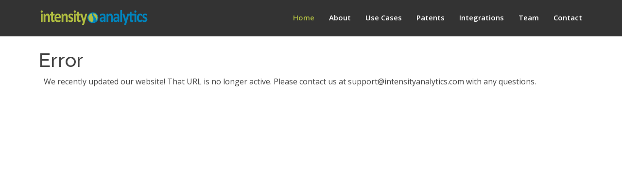

--- FILE ---
content_type: text/html; charset=utf-8
request_url: https://intensityanalytics.com/company/blog/The-Totality-of-Computer-Use
body_size: 3523
content:


<!DOCTYPE html>

<html lang="en">
<head><meta charset="utf-8" /><meta name="viewport" content="width=device-width, initial-scale=1.0" /><title>
	Error Status
</title><script src="/bundles/modernizr?v=inCVuEFe6J4Q07A0AcRsbJic_UE5MwpRMNGcOtk94TE1"></script>
<link href="/Content/css?v=zRiaRY4kzGSLl5WQaA4FHcT3_cyaTntq6iS76vQjgok1" rel="stylesheet"/>
<link href="/images/iaicon.png" rel="icon" /><link href="/images/iaicon.png" rel="apple-touch-icon" /><link href="https://fonts.googleapis.com/css?family=Open+Sans:300,300i,400,400i,600,600i,700,700i|Raleway:300,300i,400,400i,500,500i,600,600i,700,700i|Poppins:300,300i,400,400i,500,500i,600,600i,700,700i" rel="stylesheet" /><link href="/template/assets/vendor/aos/aos.css" rel="stylesheet" /><link rel="stylesheet" href="https://cdn.jsdelivr.net/npm/bootstrap-icons@1.11.3/font/bootstrap-icons.min.css" /><link href="https://unpkg.com/boxicons@2.1.4/css/boxicons.min.css" rel="stylesheet" /><link href="/template/assets/vendor/glightbox/css/glightbox.min.css" rel="stylesheet" /><link href="https://cdn.jsdelivr.net/npm/remixicon@4.2.0/fonts/remixicon.css" rel="stylesheet" /><link href="/template/assets/vendor/swiper/swiper-bundle.min.css" rel="stylesheet" /><link href="/template/assets/css/style.css" rel="stylesheet" /></head>
<body>
    <form method="post" action="./The-Totality-of-Computer-Use?404%3bhttps%3a%2f%2fcorporate-intensityanalytics-central%3a80%2fcompany%2fblog%2fThe-Totality-of-Computer-Use" id="ctl01">
<div class="aspNetHidden">
<input type="hidden" name="__EVENTTARGET" id="__EVENTTARGET" value="" />
<input type="hidden" name="__EVENTARGUMENT" id="__EVENTARGUMENT" value="" />
<input type="hidden" name="__VIEWSTATE" id="__VIEWSTATE" value="ZGeaEqi7SBb/HZtCLZN+qmzEHj9QKToy4rzZKbek8G8k0YtA2stGdceUe/E93BH2z6jNMYPTizrU5f2GhMmSdqrx9Wydfvg8NKieDZetiK8=" />
</div>

<script type="text/javascript">
//<![CDATA[
var theForm = document.forms['ctl01'];
if (!theForm) {
    theForm = document.ctl01;
}
function __doPostBack(eventTarget, eventArgument) {
    if (!theForm.onsubmit || (theForm.onsubmit() != false)) {
        theForm.__EVENTTARGET.value = eventTarget;
        theForm.__EVENTARGUMENT.value = eventArgument;
        theForm.submit();
    }
}
//]]>
</script>



<script src="/bundles/MsAjaxJs?v=D6VN0fHlwFSIWjbVzi6mZyE9Ls-4LNrSSYVGRU46XF81" type="text/javascript"></script>
<script src="../../Scripts/jquery-3.7.1.min.js" type="text/javascript"></script>
<script src="/bundles/WebFormsJs?v=N8tymL9KraMLGAMFuPycfH3pXe6uUlRXdhtYv8A_jUU1" type="text/javascript"></script>
<div class="aspNetHidden">

	<input type="hidden" name="__VIEWSTATEGENERATOR" id="__VIEWSTATEGENERATOR" value="87B145FE" />
</div>
        <script type="text/javascript">
//<![CDATA[
Sys.WebForms.PageRequestManager._initialize('ctl00$ctl18', 'ctl01', [], [], [], 90, 'ctl00');
//]]>
</script>


        
        <header id="header" class="fixed-top ">
        <div class="container d-flex align-items-center justify-content-lg-between">

            <a href="/" class="logo me-auto me-lg-0"><img src="/images/ialogo.svg" alt="" class="img-fluid"></a>

            <nav id="navbar" class="navbar order-last order-lg-0">
            <ul>
                <li><a class="nav-link scrollto active" href="/default#hero">Home</a></li>
                <li><a class="nav-link scrollto" href="/default#about">About</a></li>
                <li><a class="nav-link scrollto" href="/default#usecases">Use Cases</a></li>
                <li><a class="nav-link scrollto " href="/default#patents">Patents</a></li>
                <li><a class="nav-link scrollto" href="/default#integrations">Integrations</a></li>
                <li><a class="nav-link scrollto" href="/default#team">Team</a></li>
                                
                <li><a class="nav-link scrollto" href="/default#contact">Contact</a></li>                
            </ul>
            <i class="bi bi-list mobile-nav-toggle"></i>
            </nav>

            

        </div>
        </header>

        
    
    <div style="height: 75px; background-color: rgba(0, 0, 0, 0.8); position: fixed; width: 100%;">&nbsp;</div>

    <div class="container" style="padding: 100px 20px; min-height: 100vh;">

        <div id="cookieAccepted" style="float: right; color: forestgreen;"></div>

        <h1>Error</h1>

        <p>
            We recently updated our website! That URL is no longer active. Please contact us at <a href="mailto:support@intensityanalytics.com">support@intensityanalytics.com</a> with any questions.
        </p>
        
    </div>

            
                
        <footer id="footer">    
            <div class="row w-100" style="padding: 25px 25px 0px 25px;">
                <div class="col" style="text-align: left;">
                    <div class="copyright2">
                        Copyright &copy; 2026, <br class="d-block d-sm-none" />Intensity Analytics Corporation. <br class="d-block d-sm-none" />All Rights Reserved.
                    </div>      
                </div>
                <div class="col" style="text-align: right;">
                    <a href="/copyright">Copyright</a> | 
                    <a href="/Privacy">Privacy</a> | 
                    <a href="/Cookies">Cookies</a> | 
                    <a href="/dataretention">Data</a> | 
                    <a href="/disasterrecovery">Continuity</a> | 
                    <a href="/eula">EULA</a>                    
                </div>
            </div>                        
        </footer>

        <div class="modal fade" id="investorModal" tabindex="-1" aria-labelledby="investorModalLabel" aria-hidden="true">
          <div class="modal-dialog modal-dialog-centered">
            <div class="modal-content">

              <div class="modal-header" style="background-color: #0086bd; color: #ffffff;">
                <h5 class="modal-title" id="investorModalLabel">Interested in joining as an investor?</h5>
                <button type="button" class="btn-close" data-bs-dismiss="modal" aria-label="Close"></button>
              </div>

              <div class="modal-body">
                  <center>
                  <h5 class="alert-heading" style="color: #0086bd;">Join the list of potential future investors here.</h5>
                  <br />
                  <p class="mb-2 pb-3">                  
                    <a href="https://startengine.com/intensity-analytics" class="btn btn-primary btn-ia" target="_blank">Visit StartEngine Page</a>
                  </p>
                  </center>
                  <hr>
                  <small class="text-muted">
                    NO MONEY OR OTHER CONSIDERATION IS BEING SOLICITED, AND IF SENT IN RESPONSE, WILL NOT BE ACCEPTED.
                    NO OFFER TO BUY THE SECURITIES CAN BE ACCEPTED AND NO PART OF THE PURCHASE PRICE CAN BE RECEIVED UNTIL
                    THE OFFERING STATEMENT IS FILED AND ONLY THROUGH AN INTERMEDIARY’S PLATFORM. AN INDICATION OF INTEREST
                    INVOLVES NO OBLIGATION OR COMMITMENT OF ANY KIND. "RESERVING" SECURITIES IS SIMPLY AN INDICATION OF INTEREST.
                  </small>                  
                
              </div>

            </div>
          </div>
        </div>
        
    </form>

    <script src="/Scripts/bootstrap.js"></script>


      <div id="preloader"></div>
      <a href="#" class="back-to-top d-flex align-items-center justify-content-center"><i class="bi bi-arrow-up-short"></i></a>

      <!-- Vendor JS Files -->
      
      <script src="/template/assets/vendor/aos/aos.js"></script>
      
      <script src="/template/assets/vendor/glightbox/js/glightbox.min.js"></script>
      <script src="/template/assets/vendor/isotope-layout/isotope.pkgd.min.js"></script>
      <script src="/template/assets/vendor/swiper/swiper-bundle.min.js"></script>
      

      <!-- Template Main JS File -->
      <script src="/template/assets/js/main.js"></script>

      <script src="https://use.fontawesome.com/releases/v6.1.0/js/all.js" crossorigin="anonymous"></script>

      
</body>
</html>


--- FILE ---
content_type: text/css; charset=utf-8
request_url: https://intensityanalytics.com/Content/css?v=zRiaRY4kzGSLl5WQaA4FHcT3_cyaTntq6iS76vQjgok1
body_size: 66287
content:
/* Minification failed. Returning unminified contents.
(5,32): run-time error CSS1062: Expected semicolon or closing curly-brace, found '-'
(5,50): run-time error CSS1062: Expected semicolon or closing curly-brace, found '-'
(5,70): run-time error CSS1062: Expected semicolon or closing curly-brace, found '-'
(5,90): run-time error CSS1062: Expected semicolon or closing curly-brace, found '-'
(5,108): run-time error CSS1062: Expected semicolon or closing curly-brace, found '-'
(5,125): run-time error CSS1062: Expected semicolon or closing curly-brace, found '-'
(5,145): run-time error CSS1062: Expected semicolon or closing curly-brace, found '-'
(5,165): run-time error CSS1062: Expected semicolon or closing curly-brace, found '-'
(5,184): run-time error CSS1062: Expected semicolon or closing curly-brace, found '-'
(5,202): run-time error CSS1062: Expected semicolon or closing curly-brace, found '-'
(5,220): run-time error CSS1062: Expected semicolon or closing curly-brace, found '-'
(5,236): run-time error CSS1062: Expected semicolon or closing curly-brace, found '-'
(5,252): run-time error CSS1062: Expected semicolon or closing curly-brace, found '-'
(5,270): run-time error CSS1062: Expected semicolon or closing curly-brace, found '-'
(5,293): run-time error CSS1062: Expected semicolon or closing curly-brace, found '-'
(5,315): run-time error CSS1062: Expected semicolon or closing curly-brace, found '-'
(5,337): run-time error CSS1062: Expected semicolon or closing curly-brace, found '-'
(5,359): run-time error CSS1062: Expected semicolon or closing curly-brace, found '-'
(5,381): run-time error CSS1062: Expected semicolon or closing curly-brace, found '-'
(5,403): run-time error CSS1062: Expected semicolon or closing curly-brace, found '-'
(5,425): run-time error CSS1062: Expected semicolon or closing curly-brace, found '-'
(5,447): run-time error CSS1062: Expected semicolon or closing curly-brace, found '-'
(5,469): run-time error CSS1062: Expected semicolon or closing curly-brace, found '-'
(5,491): run-time error CSS1062: Expected semicolon or closing curly-brace, found '-'
(5,512): run-time error CSS1062: Expected semicolon or closing curly-brace, found '-'
(5,535): run-time error CSS1062: Expected semicolon or closing curly-brace, found '-'
(5,556): run-time error CSS1062: Expected semicolon or closing curly-brace, found '-'
(5,574): run-time error CSS1062: Expected semicolon or closing curly-brace, found '-'
(5,595): run-time error CSS1062: Expected semicolon or closing curly-brace, found '-'
(5,615): run-time error CSS1062: Expected semicolon or closing curly-brace, found '-'
(5,634): run-time error CSS1062: Expected semicolon or closing curly-brace, found '-'
(5,652): run-time error CSS1062: Expected semicolon or closing curly-brace, found '-'
(5,680): run-time error CSS1062: Expected semicolon or closing curly-brace, found '-'
(5,711): run-time error CSS1062: Expected semicolon or closing curly-brace, found '-'
(5,738): run-time error CSS1062: Expected semicolon or closing curly-brace, found '-'
(5,763): run-time error CSS1062: Expected semicolon or closing curly-brace, found '-'
(5,790): run-time error CSS1062: Expected semicolon or closing curly-brace, found '-'
(5,816): run-time error CSS1062: Expected semicolon or closing curly-brace, found '-'
(5,843): run-time error CSS1062: Expected semicolon or closing curly-brace, found '-'
(5,866): run-time error CSS1062: Expected semicolon or closing curly-brace, found '-'
(5,901): run-time error CSS1062: Expected semicolon or closing curly-brace, found '-'
(5,938): run-time error CSS1062: Expected semicolon or closing curly-brace, found '-'
(5,973): run-time error CSS1062: Expected semicolon or closing curly-brace, found '-'
(5,1005): run-time error CSS1062: Expected semicolon or closing curly-brace, found '-'
(5,1040): run-time error CSS1062: Expected semicolon or closing curly-brace, found '-'
(5,1074): run-time error CSS1062: Expected semicolon or closing curly-brace, found '-'
(5,1107): run-time error CSS1062: Expected semicolon or closing curly-brace, found '-'
(5,1139): run-time error CSS1062: Expected semicolon or closing curly-brace, found '-'
(5,1170): run-time error CSS1062: Expected semicolon or closing curly-brace, found '-'
(5,1203): run-time error CSS1062: Expected semicolon or closing curly-brace, found '-'
(5,1234): run-time error CSS1062: Expected semicolon or closing curly-brace, found '-'
(5,1262): run-time error CSS1062: Expected semicolon or closing curly-brace, found '-'
(5,1293): run-time error CSS1062: Expected semicolon or closing curly-brace, found '-'
(5,1323): run-time error CSS1062: Expected semicolon or closing curly-brace, found '-'
(5,1352): run-time error CSS1062: Expected semicolon or closing curly-brace, found '-'
(5,1380): run-time error CSS1062: Expected semicolon or closing curly-brace, found '-'
(5,1415): run-time error CSS1062: Expected semicolon or closing curly-brace, found '-'
(5,1452): run-time error CSS1062: Expected semicolon or closing curly-brace, found '-'
(5,1487): run-time error CSS1062: Expected semicolon or closing curly-brace, found '-'
(5,1519): run-time error CSS1062: Expected semicolon or closing curly-brace, found '-'
(5,1554): run-time error CSS1062: Expected semicolon or closing curly-brace, found '-'
(5,1588): run-time error CSS1062: Expected semicolon or closing curly-brace, found '-'
(5,1621): run-time error CSS1062: Expected semicolon or closing curly-brace, found '-'
(5,1653): run-time error CSS1062: Expected semicolon or closing curly-brace, found '-'
(5,1680): run-time error CSS1062: Expected semicolon or closing curly-brace, found '-'
(5,1701): run-time error CSS1062: Expected semicolon or closing curly-brace, found '-'
(5,1902): run-time error CSS1062: Expected semicolon or closing curly-brace, found '-'
(5,2001): run-time error CSS1062: Expected semicolon or closing curly-brace, found '-'
(5,2090): run-time error CSS1062: Expected semicolon or closing curly-brace, found '-'
(5,2138): run-time error CSS1062: Expected semicolon or closing curly-brace, found '-'
(5,2163): run-time error CSS1062: Expected semicolon or closing curly-brace, found '-'
(5,2189): run-time error CSS1062: Expected semicolon or closing curly-brace, found '-'
(5,2215): run-time error CSS1062: Expected semicolon or closing curly-brace, found '-'
(5,2239): run-time error CSS1062: Expected semicolon or closing curly-brace, found '-'
(5,2268): run-time error CSS1062: Expected semicolon or closing curly-brace, found '-'
(5,2286): run-time error CSS1062: Expected semicolon or closing curly-brace, found '-'
(5,2315): run-time error CSS1062: Expected semicolon or closing curly-brace, found '-'
(5,2340): run-time error CSS1062: Expected semicolon or closing curly-brace, found '-'
(5,2370): run-time error CSS1062: Expected semicolon or closing curly-brace, found '-'
(5,2414): run-time error CSS1062: Expected semicolon or closing curly-brace, found '-'
(5,2448): run-time error CSS1062: Expected semicolon or closing curly-brace, found '-'
(5,2474): run-time error CSS1062: Expected semicolon or closing curly-brace, found '-'
(5,2508): run-time error CSS1062: Expected semicolon or closing curly-brace, found '-'
(5,2550): run-time error CSS1062: Expected semicolon or closing curly-brace, found '-'
(5,2583): run-time error CSS1062: Expected semicolon or closing curly-brace, found '-'
(5,2608): run-time error CSS1062: Expected semicolon or closing curly-brace, found '-'
(5,2641): run-time error CSS1062: Expected semicolon or closing curly-brace, found '-'
(5,2668): run-time error CSS1062: Expected semicolon or closing curly-brace, found '-'
(5,2692): run-time error CSS1062: Expected semicolon or closing curly-brace, found '-'
(5,2723): run-time error CSS1062: Expected semicolon or closing curly-brace, found '-'
(5,2754): run-time error CSS1062: Expected semicolon or closing curly-brace, found '-'
(5,2784): run-time error CSS1062: Expected semicolon or closing curly-brace, found '-'
(5,2820): run-time error CSS1062: Expected semicolon or closing curly-brace, found '-'
(5,2844): run-time error CSS1062: Expected semicolon or closing curly-brace, found '-'
(5,2873): run-time error CSS1062: Expected semicolon or closing curly-brace, found '-'
(5,2899): run-time error CSS1062: Expected semicolon or closing curly-brace, found '-'
(5,2921): run-time error CSS1062: Expected semicolon or closing curly-brace, found '-'
(5,2945): run-time error CSS1062: Expected semicolon or closing curly-brace, found '-'
(5,2971): run-time error CSS1062: Expected semicolon or closing curly-brace, found '-'
(5,3022): run-time error CSS1062: Expected semicolon or closing curly-brace, found '-'
(5,3050): run-time error CSS1062: Expected semicolon or closing curly-brace, found '-'
(5,3080): run-time error CSS1062: Expected semicolon or closing curly-brace, found '-'
(5,3109): run-time error CSS1062: Expected semicolon or closing curly-brace, found '-'
(5,3136): run-time error CSS1062: Expected semicolon or closing curly-brace, found '-'
(5,3164): run-time error CSS1062: Expected semicolon or closing curly-brace, found '-'
(5,3215): run-time error CSS1062: Expected semicolon or closing curly-brace, found '-'
(5,3245): run-time error CSS1062: Expected semicolon or closing curly-brace, found '-'
(5,3295): run-time error CSS1062: Expected semicolon or closing curly-brace, found '-'
(5,3354): run-time error CSS1062: Expected semicolon or closing curly-brace, found '-'
(5,3406): run-time error CSS1062: Expected semicolon or closing curly-brace, found '-'
(5,3465): run-time error CSS1062: Expected semicolon or closing curly-brace, found '-'
(5,3495): run-time error CSS1062: Expected semicolon or closing curly-brace, found '-'
(5,3524): run-time error CSS1062: Expected semicolon or closing curly-brace, found '-'
(5,3571): run-time error CSS1062: Expected semicolon or closing curly-brace, found '-'
(5,3601): run-time error CSS1062: Expected semicolon or closing curly-brace, found '-'
(5,3638): run-time error CSS1062: Expected semicolon or closing curly-brace, found '-'
(5,3670): run-time error CSS1062: Expected semicolon or closing curly-brace, found '-'
(5,3748): run-time error CSS1062: Expected semicolon or closing curly-brace, found '-'
(5,3772): run-time error CSS1062: Expected semicolon or closing curly-brace, found '-'
(5,3804): run-time error CSS1062: Expected semicolon or closing curly-brace, found '-'
(5,3825): run-time error CSS1062: Expected semicolon or closing curly-brace, found '-'
(5,3851): run-time error CSS1062: Expected semicolon or closing curly-brace, found '-'
(5,3876): run-time error CSS1062: Expected semicolon or closing curly-brace, found '-'
(5,3912): run-time error CSS1062: Expected semicolon or closing curly-brace, found '-'
(5,3959): run-time error CSS1062: Expected semicolon or closing curly-brace, found '-'
(5,3996): run-time error CSS1062: Expected semicolon or closing curly-brace, found '-'
(5,4022): run-time error CSS1062: Expected semicolon or closing curly-brace, found '-'
(5,4053): run-time error CSS1062: Expected semicolon or closing curly-brace, found '-'
(5,4098): run-time error CSS1062: Expected semicolon or closing curly-brace, found '-'
(5,4134): run-time error CSS1062: Expected semicolon or closing curly-brace, found '-'
(5,4159): run-time error CSS1062: Expected semicolon or closing curly-brace, found '-'
(5,4189): run-time error CSS1062: Expected semicolon or closing curly-brace, found '-'
(5,4224): run-time error CSS1062: Expected semicolon or closing curly-brace, found '-'
(5,4261): run-time error CSS1062: Expected semicolon or closing curly-brace, found '-'
(5,4296): run-time error CSS1062: Expected semicolon or closing curly-brace, found '-'
(5,4328): run-time error CSS1062: Expected semicolon or closing curly-brace, found '-'
(5,4363): run-time error CSS1062: Expected semicolon or closing curly-brace, found '-'
(5,4397): run-time error CSS1062: Expected semicolon or closing curly-brace, found '-'
(5,4430): run-time error CSS1062: Expected semicolon or closing curly-brace, found '-'
(5,4462): run-time error CSS1062: Expected semicolon or closing curly-brace, found '-'
(5,4493): run-time error CSS1062: Expected semicolon or closing curly-brace, found '-'
(5,4526): run-time error CSS1062: Expected semicolon or closing curly-brace, found '-'
(5,4557): run-time error CSS1062: Expected semicolon or closing curly-brace, found '-'
(5,4585): run-time error CSS1062: Expected semicolon or closing curly-brace, found '-'
(5,4616): run-time error CSS1062: Expected semicolon or closing curly-brace, found '-'
(5,4646): run-time error CSS1062: Expected semicolon or closing curly-brace, found '-'
(5,4675): run-time error CSS1062: Expected semicolon or closing curly-brace, found '-'
(5,4703): run-time error CSS1062: Expected semicolon or closing curly-brace, found '-'
(5,4738): run-time error CSS1062: Expected semicolon or closing curly-brace, found '-'
(5,4775): run-time error CSS1062: Expected semicolon or closing curly-brace, found '-'
(5,4810): run-time error CSS1062: Expected semicolon or closing curly-brace, found '-'
(5,4842): run-time error CSS1062: Expected semicolon or closing curly-brace, found '-'
(5,4877): run-time error CSS1062: Expected semicolon or closing curly-brace, found '-'
(5,4911): run-time error CSS1062: Expected semicolon or closing curly-brace, found '-'
(5,4944): run-time error CSS1062: Expected semicolon or closing curly-brace, found '-'
(5,4976): run-time error CSS1062: Expected semicolon or closing curly-brace, found '-'
(5,5003): run-time error CSS1062: Expected semicolon or closing curly-brace, found '-'
(5,5027): run-time error CSS1062: Expected semicolon or closing curly-brace, found '-'
(5,5057): run-time error CSS1062: Expected semicolon or closing curly-brace, found '-'
(5,5089): run-time error CSS1062: Expected semicolon or closing curly-brace, found '-'
(5,5127): run-time error CSS1062: Expected semicolon or closing curly-brace, found '-'
(5,5151): run-time error CSS1062: Expected semicolon or closing curly-brace, found '-'
(5,5180): run-time error CSS1062: Expected semicolon or closing curly-brace, found '-'
(5,5206): run-time error CSS1062: Expected semicolon or closing curly-brace, found '-'
(5,5232): run-time error CSS1062: Expected semicolon or closing curly-brace, found '-'
(5,5288): run-time error CSS1062: Expected semicolon or closing curly-brace, found '-'
(5,5318): run-time error CSS1062: Expected semicolon or closing curly-brace, found '-'
(5,5355): run-time error CSS1062: Expected semicolon or closing curly-brace, found '-'
(5,5387): run-time error CSS1062: Expected semicolon or closing curly-brace, found '-'
(5,5574): run-time error CSS1039: Token not allowed after unary operator: '-bs-body-font-family'
(5,5611): run-time error CSS1039: Token not allowed after unary operator: '-bs-body-font-size'
(5,5648): run-time error CSS1039: Token not allowed after unary operator: '-bs-body-font-weight'
(5,5687): run-time error CSS1039: Token not allowed after unary operator: '-bs-body-line-height'
(5,5720): run-time error CSS1039: Token not allowed after unary operator: '-bs-body-color'
(5,5752): run-time error CSS1039: Token not allowed after unary operator: '-bs-body-text-align'
(5,5795): run-time error CSS1039: Token not allowed after unary operator: '-bs-body-bg'
(5,5934): run-time error CSS1039: Token not allowed after unary operator: '-bs-border-width'
(5,6088): run-time error CSS1039: Token not allowed after unary operator: '-bs-heading-color'
(5,7061): run-time error CSS1039: Token not allowed after unary operator: '-bs-highlight-color'
(5,7104): run-time error CSS1039: Token not allowed after unary operator: '-bs-highlight-bg'
(5,7252): run-time error CSS1039: Token not allowed after unary operator: '-bs-link-color-rgb'
(5,7277): run-time error CSS1039: Token not allowed after unary operator: '-bs-link-opacity'
(5,7332): run-time error CSS1062: Expected semicolon or closing curly-brace, found '-'
(5,7513): run-time error CSS1039: Token not allowed after unary operator: '-bs-font-monospace'
(5,7720): run-time error CSS1039: Token not allowed after unary operator: '-bs-code-color'
(5,7835): run-time error CSS1039: Token not allowed after unary operator: '-bs-body-bg'
(5,7870): run-time error CSS1039: Token not allowed after unary operator: '-bs-body-color'
(5,8101): run-time error CSS1039: Token not allowed after unary operator: '-bs-secondary-color'
(5,11412): run-time error CSS1039: Token not allowed after unary operator: '-bs-body-bg'
(5,11437): run-time error CSS1039: Token not allowed after unary operator: '-bs-border-width'
(5,11466): run-time error CSS1039: Token not allowed after unary operator: '-bs-border-color'
(5,11503): run-time error CSS1039: Token not allowed after unary operator: '-bs-border-radius'
(5,11668): run-time error CSS1039: Token not allowed after unary operator: '-bs-secondary-color'
(5,11788): run-time error CSS1062: Expected semicolon or closing curly-brace, found '-'
(5,11809): run-time error CSS1062: Expected semicolon or closing curly-brace, found '-'
(5,11860): run-time error CSS1039: Token not allowed after unary operator: '-bs-gutter-x'
(5,11903): run-time error CSS1039: Token not allowed after unary operator: '-bs-gutter-x'
(5,12444): run-time error CSS1062: Expected semicolon or closing curly-brace, found '-'
(5,12465): run-time error CSS1062: Expected semicolon or closing curly-brace, found '-'
(5,12490): run-time error CSS1062: Expected semicolon or closing curly-brace, found '-'
(5,12515): run-time error CSS1062: Expected semicolon or closing curly-brace, found '-'
(5,12540): run-time error CSS1062: Expected semicolon or closing curly-brace, found '-'
(5,12566): run-time error CSS1062: Expected semicolon or closing curly-brace, found '-'
(5,12598): run-time error CSS1062: Expected semicolon or closing curly-brace, found '-'
(5,12619): run-time error CSS1062: Expected semicolon or closing curly-brace, found '-'
(5,12689): run-time error CSS1039: Token not allowed after unary operator: '-bs-gutter-y'
(5,12733): run-time error CSS1039: Token not allowed after unary operator: '-bs-gutter-x'
(5,12776): run-time error CSS1039: Token not allowed after unary operator: '-bs-gutter-x'
(5,12862): run-time error CSS1039: Token not allowed after unary operator: '-bs-gutter-x'
(5,12905): run-time error CSS1039: Token not allowed after unary operator: '-bs-gutter-x'
(5,12941): run-time error CSS1039: Token not allowed after unary operator: '-bs-gutter-y'
(5,14112): run-time error CSS1062: Expected semicolon or closing curly-brace, found '-'
(5,14139): run-time error CSS1062: Expected semicolon or closing curly-brace, found '-'
(5,14166): run-time error CSS1062: Expected semicolon or closing curly-brace, found '-'
(5,14199): run-time error CSS1062: Expected semicolon or closing curly-brace, found '-'
(5,14232): run-time error CSS1062: Expected semicolon or closing curly-brace, found '-'
(5,14264): run-time error CSS1062: Expected semicolon or closing curly-brace, found '-'
(5,14296): run-time error CSS1062: Expected semicolon or closing curly-brace, found '-'
(5,14326): run-time error CSS1062: Expected semicolon or closing curly-brace, found '-'
(5,14356): run-time error CSS1062: Expected semicolon or closing curly-brace, found '-'
(5,14388): run-time error CSS1062: Expected semicolon or closing curly-brace, found '-'
(5,14420): run-time error CSS1062: Expected semicolon or closing curly-brace, found '-'
(5,14450): run-time error CSS1062: Expected semicolon or closing curly-brace, found '-'
(5,15780): run-time error CSS1062: Expected semicolon or closing curly-brace, found '-'
(5,15813): run-time error CSS1062: Expected semicolon or closing curly-brace, found '-'
(5,15846): run-time error CSS1062: Expected semicolon or closing curly-brace, found '-'
(5,15885): run-time error CSS1062: Expected semicolon or closing curly-brace, found '-'
(5,15924): run-time error CSS1062: Expected semicolon or closing curly-brace, found '-'
(5,15962): run-time error CSS1062: Expected semicolon or closing curly-brace, found '-'
(5,16000): run-time error CSS1062: Expected semicolon or closing curly-brace, found '-'
(5,16036): run-time error CSS1062: Expected semicolon or closing curly-brace, found '-'
(5,16072): run-time error CSS1062: Expected semicolon or closing curly-brace, found '-'
(5,16110): run-time error CSS1062: Expected semicolon or closing curly-brace, found '-'
(5,16148): run-time error CSS1062: Expected semicolon or closing curly-brace, found '-'
(5,16184): run-time error CSS1062: Expected semicolon or closing curly-brace, found '-'
(5,17515): run-time error CSS1062: Expected semicolon or closing curly-brace, found '-'
(5,17548): run-time error CSS1062: Expected semicolon or closing curly-brace, found '-'
(5,17581): run-time error CSS1062: Expected semicolon or closing curly-brace, found '-'
(5,17620): run-time error CSS1062: Expected semicolon or closing curly-brace, found '-'
(5,17659): run-time error CSS1062: Expected semicolon or closing curly-brace, found '-'
(5,17697): run-time error CSS1062: Expected semicolon or closing curly-brace, found '-'
(5,17735): run-time error CSS1062: Expected semicolon or closing curly-brace, found '-'
(5,17771): run-time error CSS1062: Expected semicolon or closing curly-brace, found '-'
(5,17807): run-time error CSS1062: Expected semicolon or closing curly-brace, found '-'
(5,17845): run-time error CSS1062: Expected semicolon or closing curly-brace, found '-'
(5,17883): run-time error CSS1062: Expected semicolon or closing curly-brace, found '-'
(5,17919): run-time error CSS1062: Expected semicolon or closing curly-brace, found '-'
(5,19250): run-time error CSS1062: Expected semicolon or closing curly-brace, found '-'
(5,19283): run-time error CSS1062: Expected semicolon or closing curly-brace, found '-'
(5,19316): run-time error CSS1062: Expected semicolon or closing curly-brace, found '-'
(5,19355): run-time error CSS1062: Expected semicolon or closing curly-brace, found '-'
(5,19394): run-time error CSS1062: Expected semicolon or closing curly-brace, found '-'
(5,19432): run-time error CSS1062: Expected semicolon or closing curly-brace, found '-'
(5,19470): run-time error CSS1062: Expected semicolon or closing curly-brace, found '-'
(5,19506): run-time error CSS1062: Expected semicolon or closing curly-brace, found '-'
(5,19542): run-time error CSS1062: Expected semicolon or closing curly-brace, found '-'
(5,19580): run-time error CSS1062: Expected semicolon or closing curly-brace, found '-'
(5,19618): run-time error CSS1062: Expected semicolon or closing curly-brace, found '-'
(5,19654): run-time error CSS1062: Expected semicolon or closing curly-brace, found '-'
(5,20986): run-time error CSS1062: Expected semicolon or closing curly-brace, found '-'
(5,21019): run-time error CSS1062: Expected semicolon or closing curly-brace, found '-'
(5,21052): run-time error CSS1062: Expected semicolon or closing curly-brace, found '-'
(5,21091): run-time error CSS1062: Expected semicolon or closing curly-brace, found '-'
(5,21130): run-time error CSS1062: Expected semicolon or closing curly-brace, found '-'
(5,21168): run-time error CSS1062: Expected semicolon or closing curly-brace, found '-'
(5,21206): run-time error CSS1062: Expected semicolon or closing curly-brace, found '-'
(5,21242): run-time error CSS1062: Expected semicolon or closing curly-brace, found '-'
(5,21278): run-time error CSS1062: Expected semicolon or closing curly-brace, found '-'
(5,21316): run-time error CSS1062: Expected semicolon or closing curly-brace, found '-'
(5,21354): run-time error CSS1062: Expected semicolon or closing curly-brace, found '-'
(5,21390): run-time error CSS1062: Expected semicolon or closing curly-brace, found '-'
(5,22757): run-time error CSS1062: Expected semicolon or closing curly-brace, found '-'
(5,22792): run-time error CSS1062: Expected semicolon or closing curly-brace, found '-'
(5,22827): run-time error CSS1062: Expected semicolon or closing curly-brace, found '-'
(5,22868): run-time error CSS1062: Expected semicolon or closing curly-brace, found '-'
(5,22909): run-time error CSS1062: Expected semicolon or closing curly-brace, found '-'
(5,22949): run-time error CSS1062: Expected semicolon or closing curly-brace, found '-'
(5,22989): run-time error CSS1062: Expected semicolon or closing curly-brace, found '-'
(5,23027): run-time error CSS1062: Expected semicolon or closing curly-brace, found '-'
(5,23065): run-time error CSS1062: Expected semicolon or closing curly-brace, found '-'
(5,23105): run-time error CSS1062: Expected semicolon or closing curly-brace, found '-'
(5,23145): run-time error CSS1062: Expected semicolon or closing curly-brace, found '-'
(5,23183): run-time error CSS1062: Expected semicolon or closing curly-brace, found '-'
(5,23210): run-time error CSS1062: Expected semicolon or closing curly-brace, found '-'
(5,23240): run-time error CSS1062: Expected semicolon or closing curly-brace, found '-'
(5,23267): run-time error CSS1062: Expected semicolon or closing curly-brace, found '-'
(5,23298): run-time error CSS1062: Expected semicolon or closing curly-brace, found '-'
(5,23326): run-time error CSS1062: Expected semicolon or closing curly-brace, found '-'
(5,23368): run-time error CSS1062: Expected semicolon or closing curly-brace, found '-'
(5,23400): run-time error CSS1062: Expected semicolon or closing curly-brace, found '-'
(5,23447): run-time error CSS1062: Expected semicolon or closing curly-brace, found '-'
(5,23480): run-time error CSS1062: Expected semicolon or closing curly-brace, found '-'
(5,23530): run-time error CSS1062: Expected semicolon or closing curly-brace, found '-'
(5,23593): run-time error CSS1062: Expected semicolon or closing curly-brace, found '-'
(5,23642): run-time error CSS1062: Expected semicolon or closing curly-brace, found '-'
(5,23703): run-time error CSS1062: Expected semicolon or closing curly-brace, found '-'
(5,23751): run-time error CSS1062: Expected semicolon or closing curly-brace, found '-'
(5,23880): run-time error CSS1039: Token not allowed after unary operator: '-bs-table-border-color'
(5,23960): run-time error CSS1039: Token not allowed after unary operator: '-bs-table-color-state'
(5,23987): run-time error CSS1039: Token not allowed after unary operator: '-bs-table-color-type'
(5,24013): run-time error CSS1039: Token not allowed after unary operator: '-bs-table-color'
(5,24054): run-time error CSS1039: Token not allowed after unary operator: '-bs-table-bg'
(5,24093): run-time error CSS1039: Token not allowed after unary operator: '-bs-border-width'
(5,24146): run-time error CSS1039: Token not allowed after unary operator: '-bs-table-bg-state'
(5,24170): run-time error CSS1039: Token not allowed after unary operator: '-bs-table-bg-type'
(5,24193): run-time error CSS1039: Token not allowed after unary operator: '-bs-table-accent-bg'
(5,24329): run-time error CSS1039: Token not allowed after unary operator: '-bs-border-width'
(5,24501): run-time error CSS1039: Token not allowed after unary operator: '-bs-border-width'
(5,24575): run-time error CSS1039: Token not allowed after unary operator: '-bs-border-width'
(5,24750): run-time error CSS1062: Expected semicolon or closing curly-brace, found '-'
(5,24802): run-time error CSS1062: Expected semicolon or closing curly-brace, found '-'
(5,24903): run-time error CSS1062: Expected semicolon or closing curly-brace, found '-'
(5,24955): run-time error CSS1062: Expected semicolon or closing curly-brace, found '-'
(5,25015): run-time error CSS1062: Expected semicolon or closing curly-brace, found '-'
(5,25067): run-time error CSS1062: Expected semicolon or closing curly-brace, found '-'
(5,25143): run-time error CSS1062: Expected semicolon or closing curly-brace, found '-'
(5,25194): run-time error CSS1062: Expected semicolon or closing curly-brace, found '-'
(5,25254): run-time error CSS1062: Expected semicolon or closing curly-brace, found '-'
(5,25276): run-time error CSS1062: Expected semicolon or closing curly-brace, found '-'
(5,25298): run-time error CSS1062: Expected semicolon or closing curly-brace, found '-'
(5,25330): run-time error CSS1062: Expected semicolon or closing curly-brace, found '-'
(5,25360): run-time error CSS1062: Expected semicolon or closing curly-brace, found '-'
(5,25390): run-time error CSS1062: Expected semicolon or closing curly-brace, found '-'
(5,25419): run-time error CSS1062: Expected semicolon or closing curly-brace, found '-'
(5,25448): run-time error CSS1062: Expected semicolon or closing curly-brace, found '-'
(5,25476): run-time error CSS1062: Expected semicolon or closing curly-brace, found '-'
(5,25515): run-time error CSS1039: Token not allowed after unary operator: '-bs-table-color'
(5,25550): run-time error CSS1039: Token not allowed after unary operator: '-bs-table-border-color'
(5,25591): run-time error CSS1062: Expected semicolon or closing curly-brace, found '-'
(5,25613): run-time error CSS1062: Expected semicolon or closing curly-brace, found '-'
(5,25635): run-time error CSS1062: Expected semicolon or closing curly-brace, found '-'
(5,25667): run-time error CSS1062: Expected semicolon or closing curly-brace, found '-'
(5,25697): run-time error CSS1062: Expected semicolon or closing curly-brace, found '-'
(5,25727): run-time error CSS1062: Expected semicolon or closing curly-brace, found '-'
(5,25756): run-time error CSS1062: Expected semicolon or closing curly-brace, found '-'
(5,25785): run-time error CSS1062: Expected semicolon or closing curly-brace, found '-'
(5,25813): run-time error CSS1062: Expected semicolon or closing curly-brace, found '-'
(5,25852): run-time error CSS1039: Token not allowed after unary operator: '-bs-table-color'
(5,25887): run-time error CSS1039: Token not allowed after unary operator: '-bs-table-border-color'
(5,25926): run-time error CSS1062: Expected semicolon or closing curly-brace, found '-'
(5,25948): run-time error CSS1062: Expected semicolon or closing curly-brace, found '-'
(5,25970): run-time error CSS1062: Expected semicolon or closing curly-brace, found '-'
(5,26002): run-time error CSS1062: Expected semicolon or closing curly-brace, found '-'
(5,26032): run-time error CSS1062: Expected semicolon or closing curly-brace, found '-'
(5,26062): run-time error CSS1062: Expected semicolon or closing curly-brace, found '-'
(5,26091): run-time error CSS1062: Expected semicolon or closing curly-brace, found '-'
(5,26120): run-time error CSS1062: Expected semicolon or closing curly-brace, found '-'
(5,26148): run-time error CSS1062: Expected semicolon or closing curly-brace, found '-'
(5,26187): run-time error CSS1039: Token not allowed after unary operator: '-bs-table-color'
(5,26222): run-time error CSS1039: Token not allowed after unary operator: '-bs-table-border-color'
(5,26258): run-time error CSS1062: Expected semicolon or closing curly-brace, found '-'
(5,26280): run-time error CSS1062: Expected semicolon or closing curly-brace, found '-'
(5,26302): run-time error CSS1062: Expected semicolon or closing curly-brace, found '-'
(5,26334): run-time error CSS1062: Expected semicolon or closing curly-brace, found '-'
(5,26364): run-time error CSS1062: Expected semicolon or closing curly-brace, found '-'
(5,26394): run-time error CSS1062: Expected semicolon or closing curly-brace, found '-'
(5,26423): run-time error CSS1062: Expected semicolon or closing curly-brace, found '-'
(5,26452): run-time error CSS1062: Expected semicolon or closing curly-brace, found '-'
(5,26480): run-time error CSS1062: Expected semicolon or closing curly-brace, found '-'
(5,26519): run-time error CSS1039: Token not allowed after unary operator: '-bs-table-color'
(5,26554): run-time error CSS1039: Token not allowed after unary operator: '-bs-table-border-color'
(5,26593): run-time error CSS1062: Expected semicolon or closing curly-brace, found '-'
(5,26615): run-time error CSS1062: Expected semicolon or closing curly-brace, found '-'
(5,26637): run-time error CSS1062: Expected semicolon or closing curly-brace, found '-'
(5,26669): run-time error CSS1062: Expected semicolon or closing curly-brace, found '-'
(5,26699): run-time error CSS1062: Expected semicolon or closing curly-brace, found '-'
(5,26729): run-time error CSS1062: Expected semicolon or closing curly-brace, found '-'
(5,26758): run-time error CSS1062: Expected semicolon or closing curly-brace, found '-'
(5,26787): run-time error CSS1062: Expected semicolon or closing curly-brace, found '-'
(5,26815): run-time error CSS1062: Expected semicolon or closing curly-brace, found '-'
(5,26854): run-time error CSS1039: Token not allowed after unary operator: '-bs-table-color'
(5,26889): run-time error CSS1039: Token not allowed after unary operator: '-bs-table-border-color'
(5,26927): run-time error CSS1062: Expected semicolon or closing curly-brace, found '-'
(5,26949): run-time error CSS1062: Expected semicolon or closing curly-brace, found '-'
(5,26971): run-time error CSS1062: Expected semicolon or closing curly-brace, found '-'
(5,27003): run-time error CSS1062: Expected semicolon or closing curly-brace, found '-'
(5,27033): run-time error CSS1062: Expected semicolon or closing curly-brace, found '-'
(5,27063): run-time error CSS1062: Expected semicolon or closing curly-brace, found '-'
(5,27092): run-time error CSS1062: Expected semicolon or closing curly-brace, found '-'
(5,27121): run-time error CSS1062: Expected semicolon or closing curly-brace, found '-'
(5,27149): run-time error CSS1062: Expected semicolon or closing curly-brace, found '-'
(5,27188): run-time error CSS1039: Token not allowed after unary operator: '-bs-table-color'
(5,27223): run-time error CSS1039: Token not allowed after unary operator: '-bs-table-border-color'
(5,27260): run-time error CSS1062: Expected semicolon or closing curly-brace, found '-'
(5,27282): run-time error CSS1062: Expected semicolon or closing curly-brace, found '-'
(5,27304): run-time error CSS1062: Expected semicolon or closing curly-brace, found '-'
(5,27336): run-time error CSS1062: Expected semicolon or closing curly-brace, found '-'
(5,27366): run-time error CSS1062: Expected semicolon or closing curly-brace, found '-'
(5,27396): run-time error CSS1062: Expected semicolon or closing curly-brace, found '-'
(5,27425): run-time error CSS1062: Expected semicolon or closing curly-brace, found '-'
(5,27454): run-time error CSS1062: Expected semicolon or closing curly-brace, found '-'
(5,27482): run-time error CSS1062: Expected semicolon or closing curly-brace, found '-'
(5,27521): run-time error CSS1039: Token not allowed after unary operator: '-bs-table-color'
(5,27556): run-time error CSS1039: Token not allowed after unary operator: '-bs-table-border-color'
(5,27592): run-time error CSS1062: Expected semicolon or closing curly-brace, found '-'
(5,27614): run-time error CSS1062: Expected semicolon or closing curly-brace, found '-'
(5,27636): run-time error CSS1062: Expected semicolon or closing curly-brace, found '-'
(5,27668): run-time error CSS1062: Expected semicolon or closing curly-brace, found '-'
(5,27698): run-time error CSS1062: Expected semicolon or closing curly-brace, found '-'
(5,27728): run-time error CSS1062: Expected semicolon or closing curly-brace, found '-'
(5,27757): run-time error CSS1062: Expected semicolon or closing curly-brace, found '-'
(5,27786): run-time error CSS1062: Expected semicolon or closing curly-brace, found '-'
(5,27814): run-time error CSS1062: Expected semicolon or closing curly-brace, found '-'
(5,27853): run-time error CSS1039: Token not allowed after unary operator: '-bs-table-color'
(5,27888): run-time error CSS1039: Token not allowed after unary operator: '-bs-table-border-color'
(5,28557): run-time error CSS1039: Token not allowed after unary operator: '-bs-border-width'
(5,28611): run-time error CSS1039: Token not allowed after unary operator: '-bs-border-width'
(5,28729): run-time error CSS1039: Token not allowed after unary operator: '-bs-border-width'
(5,28781): run-time error CSS1039: Token not allowed after unary operator: '-bs-border-width'
(5,28868): run-time error CSS1039: Token not allowed after unary operator: '-bs-border-width'
(5,28921): run-time error CSS1039: Token not allowed after unary operator: '-bs-border-width'
(5,29015): run-time error CSS1039: Token not allowed after unary operator: '-bs-secondary-color'
(5,29156): run-time error CSS1039: Token not allowed after unary operator: '-bs-body-color'
(5,29255): run-time error CSS1039: Token not allowed after unary operator: '-bs-body-bg'
(5,29308): run-time error CSS1039: Token not allowed after unary operator: '-bs-border-width'
(5,29337): run-time error CSS1039: Token not allowed after unary operator: '-bs-border-color'
(5,29374): run-time error CSS1039: Token not allowed after unary operator: '-bs-border-radius'
(5,29675): run-time error CSS1039: Token not allowed after unary operator: '-bs-body-color'
(5,29713): run-time error CSS1039: Token not allowed after unary operator: '-bs-body-bg'
(5,29981): run-time error CSS1039: Token not allowed after unary operator: '-bs-secondary-color'
(5,30057): run-time error CSS1039: Token not allowed after unary operator: '-bs-secondary-bg'
(5,30236): run-time error CSS1039: Token not allowed after unary operator: '-bs-body-color'
(5,30274): run-time error CSS1039: Token not allowed after unary operator: '-bs-tertiary-bg'
(5,30395): run-time error CSS1039: Token not allowed after unary operator: '-bs-border-width'
(5,30834): run-time error CSS1039: Token not allowed after unary operator: '-bs-body-color'
(5,30872): run-time error CSS1039: Token not allowed after unary operator: '-bs-tertiary-bg'
(5,30993): run-time error CSS1039: Token not allowed after unary operator: '-bs-border-width'
(5,31428): run-time error CSS1039: Token not allowed after unary operator: '-bs-secondary-bg'
(5,31541): run-time error CSS1039: Token not allowed after unary operator: '-bs-secondary-bg'
(5,31669): run-time error CSS1039: Token not allowed after unary operator: '-bs-body-color'
(5,31757): run-time error CSS1039: Token not allowed after unary operator: '-bs-border-width'
(5,31987): run-time error CSS1039: Token not allowed after unary operator: '-bs-border-width'
(5,32069): run-time error CSS1039: Token not allowed after unary operator: '-bs-border-radius-sm'
(5,32417): run-time error CSS1039: Token not allowed after unary operator: '-bs-border-width'
(5,32497): run-time error CSS1039: Token not allowed after unary operator: '-bs-border-radius-lg'
(5,32840): run-time error CSS1039: Token not allowed after unary operator: '-bs-border-width'
(5,32931): run-time error CSS1039: Token not allowed after unary operator: '-bs-border-width'
(5,33021): run-time error CSS1039: Token not allowed after unary operator: '-bs-border-width'
(5,33115): run-time error CSS1039: Token not allowed after unary operator: '-bs-border-width'
(5,33298): run-time error CSS1039: Token not allowed after unary operator: '-bs-border-radius'
(5,33397): run-time error CSS1039: Token not allowed after unary operator: '-bs-border-radius'
(5,33490): run-time error CSS1039: Token not allowed after unary operator: '-bs-border-width'
(5,33587): run-time error CSS1039: Token not allowed after unary operator: '-bs-border-width'
(5,33624): run-time error CSS1062: Expected semicolon or closing curly-brace, found '-'
(5,33994): run-time error CSS1039: Token not allowed after unary operator: '-bs-body-color'
(5,34093): run-time error CSS1039: Token not allowed after unary operator: '-bs-body-bg'
(5,34128): run-time error CSS1039: Token not allowed after unary operator: '-bs-form-select-bg-img'
(5,34157): run-time error CSS1039: Token not allowed after unary operator: '-bs-form-select-bg-icon'
(5,34293): run-time error CSS1039: Token not allowed after unary operator: '-bs-border-width'
(5,34322): run-time error CSS1039: Token not allowed after unary operator: '-bs-border-color'
(5,34359): run-time error CSS1039: Token not allowed after unary operator: '-bs-border-radius'
(5,34756): run-time error CSS1039: Token not allowed after unary operator: '-bs-secondary-bg'
(5,34843): run-time error CSS1039: Token not allowed after unary operator: '-bs-body-color'
(5,34972): run-time error CSS1039: Token not allowed after unary operator: '-bs-border-radius-sm'
(5,35104): run-time error CSS1039: Token not allowed after unary operator: '-bs-border-radius-lg'
(5,35160): run-time error CSS1062: Expected semicolon or closing curly-brace, found '-'
(5,35727): run-time error CSS1062: Expected semicolon or closing curly-brace, found '-'
(5,35918): run-time error CSS1039: Token not allowed after unary operator: '-bs-form-check-bg'
(5,35959): run-time error CSS1039: Token not allowed after unary operator: '-bs-form-check-bg-image'
(5,36075): run-time error CSS1039: Token not allowed after unary operator: '-bs-border-width'
(5,36104): run-time error CSS1039: Token not allowed after unary operator: '-bs-border-color'
(5,36561): run-time error CSS1062: Expected semicolon or closing curly-brace, found '-'
(5,36846): run-time error CSS1062: Expected semicolon or closing curly-brace, found '-'
(5,37098): run-time error CSS1062: Expected semicolon or closing curly-brace, found '-'
(5,37589): run-time error CSS1062: Expected semicolon or closing curly-brace, found '-'
(5,37811): run-time error CSS1039: Token not allowed after unary operator: '-bs-form-switch-bg'
(5,38053): run-time error CSS1062: Expected semicolon or closing curly-brace, found '-'
(5,38282): run-time error CSS1062: Expected semicolon or closing curly-brace, found '-'
(5,38886): run-time error CSS1062: Expected semicolon or closing curly-brace, found '-'
(5,40148): run-time error CSS1039: Token not allowed after unary operator: '-bs-secondary-bg'
(5,40842): run-time error CSS1039: Token not allowed after unary operator: '-bs-secondary-bg'
(5,41010): run-time error CSS1039: Token not allowed after unary operator: '-bs-secondary-color'
(5,41092): run-time error CSS1039: Token not allowed after unary operator: '-bs-secondary-color'
(5,41273): run-time error CSS1039: Token not allowed after unary operator: '-bs-border-width'
(5,41332): run-time error CSS1039: Token not allowed after unary operator: '-bs-border-width'
(5,41514): run-time error CSS1039: Token not allowed after unary operator: '-bs-body-color-rgb'
(5,41630): run-time error CSS1039: Token not allowed after unary operator: '-bs-border-width'
(5,43051): run-time error CSS1039: Token not allowed after unary operator: '-bs-body-bg'
(5,43083): run-time error CSS1039: Token not allowed after unary operator: '-bs-border-radius'
(5,43170): run-time error CSS1039: Token not allowed after unary operator: '-bs-secondary-bg'
(5,43251): run-time error CSS1039: Token not allowed after unary operator: '-bs-border-width'
(5,43911): run-time error CSS1039: Token not allowed after unary operator: '-bs-body-color'
(5,43986): run-time error CSS1039: Token not allowed after unary operator: '-bs-tertiary-bg'
(5,44015): run-time error CSS1039: Token not allowed after unary operator: '-bs-border-width'
(5,44044): run-time error CSS1039: Token not allowed after unary operator: '-bs-border-color'
(5,44081): run-time error CSS1039: Token not allowed after unary operator: '-bs-border-radius'
(5,44270): run-time error CSS1039: Token not allowed after unary operator: '-bs-border-radius-lg'
(5,44464): run-time error CSS1039: Token not allowed after unary operator: '-bs-border-radius-sm'
(5,45511): run-time error CSS1039: Token not allowed after unary operator: '-bs-border-width'
(5,45841): run-time error CSS1039: Token not allowed after unary operator: '-bs-form-valid-color'
(5,46032): run-time error CSS1039: Token not allowed after unary operator: '-bs-success'
(5,46064): run-time error CSS1039: Token not allowed after unary operator: '-bs-border-radius'
(5,46299): run-time error CSS1039: Token not allowed after unary operator: '-bs-form-valid-border-color'
(5,46846): run-time error CSS1039: Token not allowed after unary operator: '-bs-form-valid-border-color'
(5,46909): run-time error CSS1039: Token not allowed after unary operator: '-bs-success-rgb'
(5,47192): run-time error CSS1039: Token not allowed after unary operator: '-bs-form-valid-border-color'
(5,47441): run-time error CSS1062: Expected semicolon or closing curly-brace, found '-'
(5,47939): run-time error CSS1039: Token not allowed after unary operator: '-bs-form-valid-border-color'
(5,48002): run-time error CSS1039: Token not allowed after unary operator: '-bs-success-rgb'
(5,48218): run-time error CSS1039: Token not allowed after unary operator: '-bs-form-valid-border-color'
(5,48351): run-time error CSS1039: Token not allowed after unary operator: '-bs-form-valid-color'
(5,48485): run-time error CSS1039: Token not allowed after unary operator: '-bs-success-rgb'
(5,48620): run-time error CSS1039: Token not allowed after unary operator: '-bs-form-valid-color'
(5,49148): run-time error CSS1039: Token not allowed after unary operator: '-bs-form-invalid-color'
(5,49343): run-time error CSS1039: Token not allowed after unary operator: '-bs-danger'
(5,49374): run-time error CSS1039: Token not allowed after unary operator: '-bs-border-radius'
(5,49629): run-time error CSS1039: Token not allowed after unary operator: '-bs-form-invalid-border-color'
(5,50264): run-time error CSS1039: Token not allowed after unary operator: '-bs-form-invalid-border-color'
(5,50329): run-time error CSS1039: Token not allowed after unary operator: '-bs-danger-rgb'
(5,50619): run-time error CSS1039: Token not allowed after unary operator: '-bs-form-invalid-border-color'
(5,50878): run-time error CSS1062: Expected semicolon or closing curly-brace, found '-'
(5,51462): run-time error CSS1039: Token not allowed after unary operator: '-bs-form-invalid-border-color'
(5,51527): run-time error CSS1039: Token not allowed after unary operator: '-bs-danger-rgb'
(5,51750): run-time error CSS1039: Token not allowed after unary operator: '-bs-form-invalid-border-color'
(5,51889): run-time error CSS1039: Token not allowed after unary operator: '-bs-form-invalid-color'
(5,52029): run-time error CSS1039: Token not allowed after unary operator: '-bs-danger-rgb'
(5,52167): run-time error CSS1039: Token not allowed after unary operator: '-bs-form-invalid-color'
(5,52628): run-time error CSS1062: Expected semicolon or closing curly-brace, found '-'
(5,52655): run-time error CSS1062: Expected semicolon or closing curly-brace, found '-'
(5,52683): run-time error CSS1062: Expected semicolon or closing curly-brace, found '-'
(5,52706): run-time error CSS1062: Expected semicolon or closing curly-brace, found '-'
(5,52730): run-time error CSS1062: Expected semicolon or closing curly-brace, found '-'
(5,52755): run-time error CSS1062: Expected semicolon or closing curly-brace, found '-'
(5,52780): run-time error CSS1062: Expected semicolon or closing curly-brace, found '-'
(5,52816): run-time error CSS1062: Expected semicolon or closing curly-brace, found '-'
(5,52840): run-time error CSS1062: Expected semicolon or closing curly-brace, found '-'
(5,52885): run-time error CSS1062: Expected semicolon or closing curly-brace, found '-'
(5,52919): run-time error CSS1062: Expected semicolon or closing curly-brace, found '-'
(5,52966): run-time error CSS1062: Expected semicolon or closing curly-brace, found '-'
(5,53006): run-time error CSS1062: Expected semicolon or closing curly-brace, found '-'
(5,53097): run-time error CSS1062: Expected semicolon or closing curly-brace, found '-'
(5,53128): run-time error CSS1062: Expected semicolon or closing curly-brace, found '-'
(5,53243): run-time error CSS1039: Token not allowed after unary operator: '-bs-btn-padding-y'
(5,53267): run-time error CSS1039: Token not allowed after unary operator: '-bs-btn-padding-x'
(5,53303): run-time error CSS1039: Token not allowed after unary operator: '-bs-btn-font-family'
(5,53339): run-time error CSS1039: Token not allowed after unary operator: '-bs-btn-font-size'
(5,53375): run-time error CSS1039: Token not allowed after unary operator: '-bs-btn-font-weight'
(5,53413): run-time error CSS1039: Token not allowed after unary operator: '-bs-btn-line-height'
(5,53445): run-time error CSS1039: Token not allowed after unary operator: '-bs-btn-color'
(5,53612): run-time error CSS1039: Token not allowed after unary operator: '-bs-btn-border-width'
(5,53645): run-time error CSS1039: Token not allowed after unary operator: '-bs-btn-border-color'
(5,53686): run-time error CSS1039: Token not allowed after unary operator: '-bs-btn-border-radius'
(5,53731): run-time error CSS1039: Token not allowed after unary operator: '-bs-btn-bg'
(5,53952): run-time error CSS1039: Token not allowed after unary operator: '-bs-btn-hover-color'
(5,53995): run-time error CSS1039: Token not allowed after unary operator: '-bs-btn-hover-bg'
(5,54031): run-time error CSS1039: Token not allowed after unary operator: '-bs-btn-hover-border-color'
(5,54092): run-time error CSS1039: Token not allowed after unary operator: '-bs-btn-color'
(5,54129): run-time error CSS1039: Token not allowed after unary operator: '-bs-btn-bg'
(5,54159): run-time error CSS1039: Token not allowed after unary operator: '-bs-btn-border-color'
(5,54211): run-time error CSS1039: Token not allowed after unary operator: '-bs-btn-hover-color'
(5,54254): run-time error CSS1039: Token not allowed after unary operator: '-bs-btn-hover-bg'
(5,54290): run-time error CSS1039: Token not allowed after unary operator: '-bs-btn-hover-border-color'
(5,54344): run-time error CSS1039: Token not allowed after unary operator: '-bs-btn-focus-box-shadow'
(5,54418): run-time error CSS1039: Token not allowed after unary operator: '-bs-btn-hover-border-color'
(5,54472): run-time error CSS1039: Token not allowed after unary operator: '-bs-btn-focus-box-shadow'
(5,54608): run-time error CSS1039: Token not allowed after unary operator: '-bs-btn-active-color'
(5,54652): run-time error CSS1039: Token not allowed after unary operator: '-bs-btn-active-bg'
(5,54689): run-time error CSS1039: Token not allowed after unary operator: '-bs-btn-active-border-color'
(5,54903): run-time error CSS1039: Token not allowed after unary operator: '-bs-btn-focus-box-shadow'
(5,54983): run-time error CSS1039: Token not allowed after unary operator: '-bs-btn-focus-box-shadow'
(5,55071): run-time error CSS1039: Token not allowed after unary operator: '-bs-btn-disabled-color'
(5,55137): run-time error CSS1039: Token not allowed after unary operator: '-bs-btn-disabled-bg'
(5,55176): run-time error CSS1039: Token not allowed after unary operator: '-bs-btn-disabled-border-color'
(5,55220): run-time error CSS1039: Token not allowed after unary operator: '-bs-btn-disabled-opacity'
(5,55259): run-time error CSS1062: Expected semicolon or closing curly-brace, found '-'
(5,55279): run-time error CSS1062: Expected semicolon or closing curly-brace, found '-'
(5,55299): run-time error CSS1062: Expected semicolon or closing curly-brace, found '-'
(5,55329): run-time error CSS1062: Expected semicolon or closing curly-brace, found '-'
(5,55355): run-time error CSS1062: Expected semicolon or closing curly-brace, found '-'
(5,55381): run-time error CSS1062: Expected semicolon or closing curly-brace, found '-'
(5,55417): run-time error CSS1062: Expected semicolon or closing curly-brace, found '-'
(5,55454): run-time error CSS1062: Expected semicolon or closing curly-brace, found '-'
(5,55481): run-time error CSS1062: Expected semicolon or closing curly-brace, found '-'
(5,55508): run-time error CSS1062: Expected semicolon or closing curly-brace, found '-'
(5,55545): run-time error CSS1062: Expected semicolon or closing curly-brace, found '-'
(5,55605): run-time error CSS1062: Expected semicolon or closing curly-brace, found '-'
(5,55634): run-time error CSS1062: Expected semicolon or closing curly-brace, found '-'
(5,55663): run-time error CSS1062: Expected semicolon or closing curly-brace, found '-'
(5,55717): run-time error CSS1062: Expected semicolon or closing curly-brace, found '-'
(5,55737): run-time error CSS1062: Expected semicolon or closing curly-brace, found '-'
(5,55757): run-time error CSS1062: Expected semicolon or closing curly-brace, found '-'
(5,55787): run-time error CSS1062: Expected semicolon or closing curly-brace, found '-'
(5,55813): run-time error CSS1062: Expected semicolon or closing curly-brace, found '-'
(5,55839): run-time error CSS1062: Expected semicolon or closing curly-brace, found '-'
(5,55875): run-time error CSS1062: Expected semicolon or closing curly-brace, found '-'
(5,55913): run-time error CSS1062: Expected semicolon or closing curly-brace, found '-'
(5,55940): run-time error CSS1062: Expected semicolon or closing curly-brace, found '-'
(5,55967): run-time error CSS1062: Expected semicolon or closing curly-brace, found '-'
(5,56004): run-time error CSS1062: Expected semicolon or closing curly-brace, found '-'
(5,56064): run-time error CSS1062: Expected semicolon or closing curly-brace, found '-'
(5,56093): run-time error CSS1062: Expected semicolon or closing curly-brace, found '-'
(5,56122): run-time error CSS1062: Expected semicolon or closing curly-brace, found '-'
(5,56174): run-time error CSS1062: Expected semicolon or closing curly-brace, found '-'
(5,56194): run-time error CSS1062: Expected semicolon or closing curly-brace, found '-'
(5,56214): run-time error CSS1062: Expected semicolon or closing curly-brace, found '-'
(5,56244): run-time error CSS1062: Expected semicolon or closing curly-brace, found '-'
(5,56270): run-time error CSS1062: Expected semicolon or closing curly-brace, found '-'
(5,56296): run-time error CSS1062: Expected semicolon or closing curly-brace, found '-'
(5,56332): run-time error CSS1062: Expected semicolon or closing curly-brace, found '-'
(5,56369): run-time error CSS1062: Expected semicolon or closing curly-brace, found '-'
(5,56396): run-time error CSS1062: Expected semicolon or closing curly-brace, found '-'
(5,56423): run-time error CSS1062: Expected semicolon or closing curly-brace, found '-'
(5,56460): run-time error CSS1062: Expected semicolon or closing curly-brace, found '-'
(5,56520): run-time error CSS1062: Expected semicolon or closing curly-brace, found '-'
(5,56549): run-time error CSS1062: Expected semicolon or closing curly-brace, found '-'
(5,56578): run-time error CSS1062: Expected semicolon or closing curly-brace, found '-'
(5,56627): run-time error CSS1062: Expected semicolon or closing curly-brace, found '-'
(5,56647): run-time error CSS1062: Expected semicolon or closing curly-brace, found '-'
(5,56667): run-time error CSS1062: Expected semicolon or closing curly-brace, found '-'
(5,56697): run-time error CSS1062: Expected semicolon or closing curly-brace, found '-'
(5,56723): run-time error CSS1062: Expected semicolon or closing curly-brace, found '-'
(5,56749): run-time error CSS1062: Expected semicolon or closing curly-brace, found '-'
(5,56785): run-time error CSS1062: Expected semicolon or closing curly-brace, found '-'
(5,56822): run-time error CSS1062: Expected semicolon or closing curly-brace, found '-'
(5,56849): run-time error CSS1062: Expected semicolon or closing curly-brace, found '-'
(5,56876): run-time error CSS1062: Expected semicolon or closing curly-brace, found '-'
(5,56913): run-time error CSS1062: Expected semicolon or closing curly-brace, found '-'
(5,56973): run-time error CSS1062: Expected semicolon or closing curly-brace, found '-'
(5,57002): run-time error CSS1062: Expected semicolon or closing curly-brace, found '-'
(5,57031): run-time error CSS1062: Expected semicolon or closing curly-brace, found '-'
(5,57083): run-time error CSS1062: Expected semicolon or closing curly-brace, found '-'
(5,57103): run-time error CSS1062: Expected semicolon or closing curly-brace, found '-'
(5,57123): run-time error CSS1062: Expected semicolon or closing curly-brace, found '-'
(5,57153): run-time error CSS1062: Expected semicolon or closing curly-brace, found '-'
(5,57179): run-time error CSS1062: Expected semicolon or closing curly-brace, found '-'
(5,57205): run-time error CSS1062: Expected semicolon or closing curly-brace, found '-'
(5,57241): run-time error CSS1062: Expected semicolon or closing curly-brace, found '-'
(5,57277): run-time error CSS1062: Expected semicolon or closing curly-brace, found '-'
(5,57304): run-time error CSS1062: Expected semicolon or closing curly-brace, found '-'
(5,57331): run-time error CSS1062: Expected semicolon or closing curly-brace, found '-'
(5,57368): run-time error CSS1062: Expected semicolon or closing curly-brace, found '-'
(5,57428): run-time error CSS1062: Expected semicolon or closing curly-brace, found '-'
(5,57457): run-time error CSS1062: Expected semicolon or closing curly-brace, found '-'
(5,57486): run-time error CSS1062: Expected semicolon or closing curly-brace, found '-'
(5,57537): run-time error CSS1062: Expected semicolon or closing curly-brace, found '-'
(5,57557): run-time error CSS1062: Expected semicolon or closing curly-brace, found '-'
(5,57577): run-time error CSS1062: Expected semicolon or closing curly-brace, found '-'
(5,57607): run-time error CSS1062: Expected semicolon or closing curly-brace, found '-'
(5,57633): run-time error CSS1062: Expected semicolon or closing curly-brace, found '-'
(5,57659): run-time error CSS1062: Expected semicolon or closing curly-brace, found '-'
(5,57695): run-time error CSS1062: Expected semicolon or closing curly-brace, found '-'
(5,57731): run-time error CSS1062: Expected semicolon or closing curly-brace, found '-'
(5,57758): run-time error CSS1062: Expected semicolon or closing curly-brace, found '-'
(5,57785): run-time error CSS1062: Expected semicolon or closing curly-brace, found '-'
(5,57822): run-time error CSS1062: Expected semicolon or closing curly-brace, found '-'
(5,57882): run-time error CSS1062: Expected semicolon or closing curly-brace, found '-'
(5,57911): run-time error CSS1062: Expected semicolon or closing curly-brace, found '-'
(5,57940): run-time error CSS1062: Expected semicolon or closing curly-brace, found '-'
(5,57990): run-time error CSS1062: Expected semicolon or closing curly-brace, found '-'
(5,58010): run-time error CSS1062: Expected semicolon or closing curly-brace, found '-'
(5,58030): run-time error CSS1062: Expected semicolon or closing curly-brace, found '-'
(5,58060): run-time error CSS1062: Expected semicolon or closing curly-brace, found '-'
(5,58086): run-time error CSS1062: Expected semicolon or closing curly-brace, found '-'
(5,58112): run-time error CSS1062: Expected semicolon or closing curly-brace, found '-'
(5,58148): run-time error CSS1062: Expected semicolon or closing curly-brace, found '-'
(5,58186): run-time error CSS1062: Expected semicolon or closing curly-brace, found '-'
(5,58213): run-time error CSS1062: Expected semicolon or closing curly-brace, found '-'
(5,58240): run-time error CSS1062: Expected semicolon or closing curly-brace, found '-'
(5,58277): run-time error CSS1062: Expected semicolon or closing curly-brace, found '-'
(5,58337): run-time error CSS1062: Expected semicolon or closing curly-brace, found '-'
(5,58366): run-time error CSS1062: Expected semicolon or closing curly-brace, found '-'
(5,58395): run-time error CSS1062: Expected semicolon or closing curly-brace, found '-'
(5,58444): run-time error CSS1062: Expected semicolon or closing curly-brace, found '-'
(5,58464): run-time error CSS1062: Expected semicolon or closing curly-brace, found '-'
(5,58484): run-time error CSS1062: Expected semicolon or closing curly-brace, found '-'
(5,58514): run-time error CSS1062: Expected semicolon or closing curly-brace, found '-'
(5,58540): run-time error CSS1062: Expected semicolon or closing curly-brace, found '-'
(5,58566): run-time error CSS1062: Expected semicolon or closing curly-brace, found '-'
(5,58602): run-time error CSS1062: Expected semicolon or closing curly-brace, found '-'
(5,58637): run-time error CSS1062: Expected semicolon or closing curly-brace, found '-'
(5,58664): run-time error CSS1062: Expected semicolon or closing curly-brace, found '-'
(5,58691): run-time error CSS1062: Expected semicolon or closing curly-brace, found '-'
(5,58728): run-time error CSS1062: Expected semicolon or closing curly-brace, found '-'
(5,58788): run-time error CSS1062: Expected semicolon or closing curly-brace, found '-'
(5,58817): run-time error CSS1062: Expected semicolon or closing curly-brace, found '-'
(5,58846): run-time error CSS1062: Expected semicolon or closing curly-brace, found '-'
(5,58906): run-time error CSS1062: Expected semicolon or closing curly-brace, found '-'
(5,58929): run-time error CSS1062: Expected semicolon or closing curly-brace, found '-'
(5,58959): run-time error CSS1062: Expected semicolon or closing curly-brace, found '-'
(5,58985): run-time error CSS1062: Expected semicolon or closing curly-brace, found '-'
(5,59011): run-time error CSS1062: Expected semicolon or closing curly-brace, found '-'
(5,59047): run-time error CSS1062: Expected semicolon or closing curly-brace, found '-'
(5,59084): run-time error CSS1062: Expected semicolon or closing curly-brace, found '-'
(5,59111): run-time error CSS1062: Expected semicolon or closing curly-brace, found '-'
(5,59138): run-time error CSS1062: Expected semicolon or closing curly-brace, found '-'
(5,59175): run-time error CSS1062: Expected semicolon or closing curly-brace, found '-'
(5,59235): run-time error CSS1062: Expected semicolon or closing curly-brace, found '-'
(5,59267): run-time error CSS1062: Expected semicolon or closing curly-brace, found '-'
(5,59300): run-time error CSS1062: Expected semicolon or closing curly-brace, found '-'
(5,59339): run-time error CSS1062: Expected semicolon or closing curly-brace, found '-'
(5,59381): run-time error CSS1062: Expected semicolon or closing curly-brace, found '-'
(5,59404): run-time error CSS1062: Expected semicolon or closing curly-brace, found '-'
(5,59434): run-time error CSS1062: Expected semicolon or closing curly-brace, found '-'
(5,59460): run-time error CSS1062: Expected semicolon or closing curly-brace, found '-'
(5,59486): run-time error CSS1062: Expected semicolon or closing curly-brace, found '-'
(5,59522): run-time error CSS1062: Expected semicolon or closing curly-brace, found '-'
(5,59560): run-time error CSS1062: Expected semicolon or closing curly-brace, found '-'
(5,59587): run-time error CSS1062: Expected semicolon or closing curly-brace, found '-'
(5,59614): run-time error CSS1062: Expected semicolon or closing curly-brace, found '-'
(5,59651): run-time error CSS1062: Expected semicolon or closing curly-brace, found '-'
(5,59711): run-time error CSS1062: Expected semicolon or closing curly-brace, found '-'
(5,59743): run-time error CSS1062: Expected semicolon or closing curly-brace, found '-'
(5,59776): run-time error CSS1062: Expected semicolon or closing curly-brace, found '-'
(5,59815): run-time error CSS1062: Expected semicolon or closing curly-brace, found '-'
(5,59855): run-time error CSS1062: Expected semicolon or closing curly-brace, found '-'
(5,59878): run-time error CSS1062: Expected semicolon or closing curly-brace, found '-'
(5,59908): run-time error CSS1062: Expected semicolon or closing curly-brace, found '-'
(5,59934): run-time error CSS1062: Expected semicolon or closing curly-brace, found '-'
(5,59960): run-time error CSS1062: Expected semicolon or closing curly-brace, found '-'
(5,59996): run-time error CSS1062: Expected semicolon or closing curly-brace, found '-'
(5,60032): run-time error CSS1062: Expected semicolon or closing curly-brace, found '-'
(5,60059): run-time error CSS1062: Expected semicolon or closing curly-brace, found '-'
(5,60086): run-time error CSS1062: Expected semicolon or closing curly-brace, found '-'
(5,60123): run-time error CSS1062: Expected semicolon or closing curly-brace, found '-'
(5,60183): run-time error CSS1062: Expected semicolon or closing curly-brace, found '-'
(5,60215): run-time error CSS1062: Expected semicolon or closing curly-brace, found '-'
(5,60248): run-time error CSS1062: Expected semicolon or closing curly-brace, found '-'
(5,60287): run-time error CSS1062: Expected semicolon or closing curly-brace, found '-'
(5,60324): run-time error CSS1062: Expected semicolon or closing curly-brace, found '-'
(5,60347): run-time error CSS1062: Expected semicolon or closing curly-brace, found '-'
(5,60377): run-time error CSS1062: Expected semicolon or closing curly-brace, found '-'
(5,60403): run-time error CSS1062: Expected semicolon or closing curly-brace, found '-'
(5,60429): run-time error CSS1062: Expected semicolon or closing curly-brace, found '-'
(5,60465): run-time error CSS1062: Expected semicolon or closing curly-brace, found '-'
(5,60502): run-time error CSS1062: Expected semicolon or closing curly-brace, found '-'
(5,60529): run-time error CSS1062: Expected semicolon or closing curly-brace, found '-'
(5,60556): run-time error CSS1062: Expected semicolon or closing curly-brace, found '-'
(5,60593): run-time error CSS1062: Expected semicolon or closing curly-brace, found '-'
(5,60653): run-time error CSS1062: Expected semicolon or closing curly-brace, found '-'
(5,60685): run-time error CSS1062: Expected semicolon or closing curly-brace, found '-'
(5,60718): run-time error CSS1062: Expected semicolon or closing curly-brace, found '-'
(5,60757): run-time error CSS1062: Expected semicolon or closing curly-brace, found '-'
(5,60797): run-time error CSS1062: Expected semicolon or closing curly-brace, found '-'
(5,60820): run-time error CSS1062: Expected semicolon or closing curly-brace, found '-'
(5,60850): run-time error CSS1062: Expected semicolon or closing curly-brace, found '-'
(5,60876): run-time error CSS1062: Expected semicolon or closing curly-brace, found '-'
(5,60902): run-time error CSS1062: Expected semicolon or closing curly-brace, found '-'
(5,60938): run-time error CSS1062: Expected semicolon or closing curly-brace, found '-'
(5,60974): run-time error CSS1062: Expected semicolon or closing curly-brace, found '-'
(5,61001): run-time error CSS1062: Expected semicolon or closing curly-brace, found '-'
(5,61028): run-time error CSS1062: Expected semicolon or closing curly-brace, found '-'
(5,61065): run-time error CSS1062: Expected semicolon or closing curly-brace, found '-'
(5,61125): run-time error CSS1062: Expected semicolon or closing curly-brace, found '-'
(5,61157): run-time error CSS1062: Expected semicolon or closing curly-brace, found '-'
(5,61190): run-time error CSS1062: Expected semicolon or closing curly-brace, found '-'
(5,61229): run-time error CSS1062: Expected semicolon or closing curly-brace, found '-'
(5,61268): run-time error CSS1062: Expected semicolon or closing curly-brace, found '-'
(5,61291): run-time error CSS1062: Expected semicolon or closing curly-brace, found '-'
(5,61321): run-time error CSS1062: Expected semicolon or closing curly-brace, found '-'
(5,61347): run-time error CSS1062: Expected semicolon or closing curly-brace, found '-'
(5,61373): run-time error CSS1062: Expected semicolon or closing curly-brace, found '-'
(5,61409): run-time error CSS1062: Expected semicolon or closing curly-brace, found '-'
(5,61445): run-time error CSS1062: Expected semicolon or closing curly-brace, found '-'
(5,61472): run-time error CSS1062: Expected semicolon or closing curly-brace, found '-'
(5,61499): run-time error CSS1062: Expected semicolon or closing curly-brace, found '-'
(5,61536): run-time error CSS1062: Expected semicolon or closing curly-brace, found '-'
(5,61596): run-time error CSS1062: Expected semicolon or closing curly-brace, found '-'
(5,61628): run-time error CSS1062: Expected semicolon or closing curly-brace, found '-'
(5,61661): run-time error CSS1062: Expected semicolon or closing curly-brace, found '-'
(5,61700): run-time error CSS1062: Expected semicolon or closing curly-brace, found '-'
(5,61738): run-time error CSS1062: Expected semicolon or closing curly-brace, found '-'
(5,61761): run-time error CSS1062: Expected semicolon or closing curly-brace, found '-'
(5,61791): run-time error CSS1062: Expected semicolon or closing curly-brace, found '-'
(5,61817): run-time error CSS1062: Expected semicolon or closing curly-brace, found '-'
(5,61843): run-time error CSS1062: Expected semicolon or closing curly-brace, found '-'
(5,61879): run-time error CSS1062: Expected semicolon or closing curly-brace, found '-'
(5,61917): run-time error CSS1062: Expected semicolon or closing curly-brace, found '-'
(5,61944): run-time error CSS1062: Expected semicolon or closing curly-brace, found '-'
(5,61971): run-time error CSS1062: Expected semicolon or closing curly-brace, found '-'
(5,62008): run-time error CSS1062: Expected semicolon or closing curly-brace, found '-'
(5,62068): run-time error CSS1062: Expected semicolon or closing curly-brace, found '-'
(5,62100): run-time error CSS1062: Expected semicolon or closing curly-brace, found '-'
(5,62133): run-time error CSS1062: Expected semicolon or closing curly-brace, found '-'
(5,62172): run-time error CSS1062: Expected semicolon or closing curly-brace, found '-'
(5,62209): run-time error CSS1062: Expected semicolon or closing curly-brace, found '-'
(5,62232): run-time error CSS1062: Expected semicolon or closing curly-brace, found '-'
(5,62262): run-time error CSS1062: Expected semicolon or closing curly-brace, found '-'
(5,62288): run-time error CSS1062: Expected semicolon or closing curly-brace, found '-'
(5,62314): run-time error CSS1062: Expected semicolon or closing curly-brace, found '-'
(5,62350): run-time error CSS1062: Expected semicolon or closing curly-brace, found '-'
(5,62385): run-time error CSS1062: Expected semicolon or closing curly-brace, found '-'
(5,62412): run-time error CSS1062: Expected semicolon or closing curly-brace, found '-'
(5,62439): run-time error CSS1062: Expected semicolon or closing curly-brace, found '-'
(5,62476): run-time error CSS1062: Expected semicolon or closing curly-brace, found '-'
(5,62536): run-time error CSS1062: Expected semicolon or closing curly-brace, found '-'
(5,62568): run-time error CSS1062: Expected semicolon or closing curly-brace, found '-'
(5,62601): run-time error CSS1062: Expected semicolon or closing curly-brace, found '-'
(5,62640): run-time error CSS1062: Expected semicolon or closing curly-brace, found '-'
(5,62669): run-time error CSS1062: Expected semicolon or closing curly-brace, found '-'
(5,62694): run-time error CSS1062: Expected semicolon or closing curly-brace, found '-'
(5,62730): run-time error CSS1062: Expected semicolon or closing curly-brace, found '-'
(5,62754): run-time error CSS1062: Expected semicolon or closing curly-brace, found '-'
(5,62788): run-time error CSS1062: Expected semicolon or closing curly-brace, found '-'
(5,62836): run-time error CSS1062: Expected semicolon or closing curly-brace, found '-'
(5,62876): run-time error CSS1062: Expected semicolon or closing curly-brace, found '-'
(5,62925): run-time error CSS1062: Expected semicolon or closing curly-brace, found '-'
(5,62966): run-time error CSS1062: Expected semicolon or closing curly-brace, found '-'
(5,62998): run-time error CSS1062: Expected semicolon or closing curly-brace, found '-'
(5,63041): run-time error CSS1062: Expected semicolon or closing curly-brace, found '-'
(5,63072): run-time error CSS1062: Expected semicolon or closing curly-brace, found '-'
(5,63170): run-time error CSS1039: Token not allowed after unary operator: '-bs-btn-color'
(5,63212): run-time error CSS1039: Token not allowed after unary operator: '-bs-btn-hover-color'
(5,63260): run-time error CSS1062: Expected semicolon or closing curly-brace, found '-'
(5,63286): run-time error CSS1062: Expected semicolon or closing curly-brace, found '-'
(5,63310): run-time error CSS1062: Expected semicolon or closing curly-brace, found '-'
(5,63337): run-time error CSS1062: Expected semicolon or closing curly-brace, found '-'
(5,63414): run-time error CSS1062: Expected semicolon or closing curly-brace, found '-'
(5,63441): run-time error CSS1062: Expected semicolon or closing curly-brace, found '-'
(5,63467): run-time error CSS1062: Expected semicolon or closing curly-brace, found '-'
(5,63495): run-time error CSS1062: Expected semicolon or closing curly-brace, found '-'
(5,64394): run-time error CSS1062: Expected semicolon or closing curly-brace, found '-'
(5,64420): run-time error CSS1062: Expected semicolon or closing curly-brace, found '-'
(5,64450): run-time error CSS1062: Expected semicolon or closing curly-brace, found '-'
(5,64476): run-time error CSS1062: Expected semicolon or closing curly-brace, found '-'
(5,64507): run-time error CSS1062: Expected semicolon or closing curly-brace, found '-'
(5,64537): run-time error CSS1062: Expected semicolon or closing curly-brace, found '-'
(5,64566): run-time error CSS1062: Expected semicolon or closing curly-brace, found '-'
(5,64607): run-time error CSS1062: Expected semicolon or closing curly-brace, found '-'
(5,64642): run-time error CSS1062: Expected semicolon or closing curly-brace, found '-'
(5,64704): run-time error CSS1062: Expected semicolon or closing curly-brace, found '-'
(5,64756): run-time error CSS1062: Expected semicolon or closing curly-brace, found '-'
(5,64806): run-time error CSS1062: Expected semicolon or closing curly-brace, found '-'
(5,64895): run-time error CSS1062: Expected semicolon or closing curly-brace, found '-'
(5,64955): run-time error CSS1062: Expected semicolon or closing curly-brace, found '-'
(5,64993): run-time error CSS1062: Expected semicolon or closing curly-brace, found '-'
(5,65039): run-time error CSS1062: Expected semicolon or closing curly-brace, found '-'
(5,65085): run-time error CSS1062: Expected semicolon or closing curly-brace, found '-'
(5,65137): run-time error CSS1062: Expected semicolon or closing curly-brace, found '-'
(5,65187): run-time error CSS1062: Expected semicolon or closing curly-brace, found '-'
(5,65224): run-time error CSS1062: Expected semicolon or closing curly-brace, found '-'
(5,65261): run-time error CSS1062: Expected semicolon or closing curly-brace, found '-'
(5,65320): run-time error CSS1062: Expected semicolon or closing curly-brace, found '-'
(5,65354): run-time error CSS1062: Expected semicolon or closing curly-brace, found '-'
(5,65391): run-time error CSS1062: Expected semicolon or closing curly-brace, found '-'
(5,65426): run-time error CSS1062: Expected semicolon or closing curly-brace, found '-'
(5,65462): run-time error CSS1062: Expected semicolon or closing curly-brace, found '-'
(5,65531): run-time error CSS1039: Token not allowed after unary operator: '-bs-dropdown-zindex'
(5,65580): run-time error CSS1039: Token not allowed after unary operator: '-bs-dropdown-min-width'
(5,65617): run-time error CSS1039: Token not allowed after unary operator: '-bs-dropdown-padding-y'
(5,65646): run-time error CSS1039: Token not allowed after unary operator: '-bs-dropdown-padding-x'
(5,65694): run-time error CSS1039: Token not allowed after unary operator: '-bs-dropdown-font-size'
(5,65729): run-time error CSS1039: Token not allowed after unary operator: '-bs-dropdown-color'
(5,65803): run-time error CSS1039: Token not allowed after unary operator: '-bs-dropdown-bg'
(5,65860): run-time error CSS1039: Token not allowed after unary operator: '-bs-dropdown-border-width'
(5,65898): run-time error CSS1039: Token not allowed after unary operator: '-bs-dropdown-border-color'
(5,65944): run-time error CSS1039: Token not allowed after unary operator: '-bs-dropdown-border-radius'
(5,66035): run-time error CSS1039: Token not allowed after unary operator: '-bs-dropdown-spacer'
(5,66077): run-time error CSS1062: Expected semicolon or closing curly-brace, found '-'
(5,66171): run-time error CSS1062: Expected semicolon or closing curly-brace, found '-'
(5,66291): run-time error CSS1062: Expected semicolon or closing curly-brace, found '-'
(5,66391): run-time error CSS1062: Expected semicolon or closing curly-brace, found '-'
(5,66515): run-time error CSS1062: Expected semicolon or closing curly-brace, found '-'
(5,66615): run-time error CSS1062: Expected semicolon or closing curly-brace, found '-'
(5,66739): run-time error CSS1062: Expected semicolon or closing curly-brace, found '-'
(5,66839): run-time error CSS1062: Expected semicolon or closing curly-brace, found '-'
(5,66964): run-time error CSS1062: Expected semicolon or closing curly-brace, found '-'
(5,67064): run-time error CSS1062: Expected semicolon or closing curly-brace, found '-'
(5,67190): run-time error CSS1062: Expected semicolon or closing curly-brace, found '-'
(5,67292): run-time error CSS1062: Expected semicolon or closing curly-brace, found '-'
(5,67460): run-time error CSS1039: Token not allowed after unary operator: '-bs-dropdown-spacer'
(5,67844): run-time error CSS1039: Token not allowed after unary operator: '-bs-dropdown-spacer'
(5,68283): run-time error CSS1039: Token not allowed after unary operator: '-bs-dropdown-spacer'
(5,68812): run-time error CSS1039: Token not allowed after unary operator: '-bs-dropdown-divider-margin-y'
(5,68887): run-time error CSS1039: Token not allowed after unary operator: '-bs-dropdown-divider-bg'
(5,68975): run-time error CSS1039: Token not allowed after unary operator: '-bs-dropdown-item-padding-y'
(5,69009): run-time error CSS1039: Token not allowed after unary operator: '-bs-dropdown-item-padding-x'
(5,69076): run-time error CSS1039: Token not allowed after unary operator: '-bs-dropdown-link-color'
(5,69217): run-time error CSS1039: Token not allowed after unary operator: '-bs-dropdown-item-border-radius'
(5,69305): run-time error CSS1039: Token not allowed after unary operator: '-bs-dropdown-link-hover-color'
(5,69358): run-time error CSS1039: Token not allowed after unary operator: '-bs-dropdown-link-hover-bg'
(5,69441): run-time error CSS1039: Token not allowed after unary operator: '-bs-dropdown-link-active-color'
(5,69516): run-time error CSS1039: Token not allowed after unary operator: '-bs-dropdown-link-active-bg'
(5,69604): run-time error CSS1039: Token not allowed after unary operator: '-bs-dropdown-link-disabled-color'
(5,69765): run-time error CSS1039: Token not allowed after unary operator: '-bs-dropdown-header-padding-y'
(5,69801): run-time error CSS1039: Token not allowed after unary operator: '-bs-dropdown-header-padding-x'
(5,69877): run-time error CSS1039: Token not allowed after unary operator: '-bs-dropdown-header-color'
(5,69970): run-time error CSS1039: Token not allowed after unary operator: '-bs-dropdown-item-padding-y'
(5,70004): run-time error CSS1039: Token not allowed after unary operator: '-bs-dropdown-item-padding-x'
(5,70044): run-time error CSS1039: Token not allowed after unary operator: '-bs-dropdown-link-color'
(5,70089): run-time error CSS1062: Expected semicolon or closing curly-brace, found '-'
(5,70117): run-time error CSS1062: Expected semicolon or closing curly-brace, found '-'
(5,70142): run-time error CSS1062: Expected semicolon or closing curly-brace, found '-'
(5,70204): run-time error CSS1062: Expected semicolon or closing curly-brace, found '-'
(5,70231): run-time error CSS1062: Expected semicolon or closing curly-brace, found '-'
(5,70264): run-time error CSS1062: Expected semicolon or closing curly-brace, found '-'
(5,70300): run-time error CSS1062: Expected semicolon or closing curly-brace, found '-'
(5,70360): run-time error CSS1062: Expected semicolon or closing curly-brace, found '-'
(5,70414): run-time error CSS1062: Expected semicolon or closing curly-brace, found '-'
(5,70451): run-time error CSS1062: Expected semicolon or closing curly-brace, found '-'
(5,70488): run-time error CSS1062: Expected semicolon or closing curly-brace, found '-'
(5,70530): run-time error CSS1062: Expected semicolon or closing curly-brace, found '-'
(5,71244): run-time error CSS1039: Token not allowed after unary operator: '-bs-border-radius'
(5,71375): run-time error CSS1039: Token not allowed after unary operator: '-bs-border-width'
(5,72509): run-time error CSS1039: Token not allowed after unary operator: '-bs-border-width'
(5,72894): run-time error CSS1062: Expected semicolon or closing curly-brace, found '-'
(5,72923): run-time error CSS1062: Expected semicolon or closing curly-brace, found '-'
(5,72954): run-time error CSS1062: Expected semicolon or closing curly-brace, found '-'
(5,72982): run-time error CSS1062: Expected semicolon or closing curly-brace, found '-'
(5,73023): run-time error CSS1062: Expected semicolon or closing curly-brace, found '-'
(5,73076): run-time error CSS1062: Expected semicolon or closing curly-brace, found '-'
(5,73243): run-time error CSS1039: Token not allowed after unary operator: '-bs-nav-link-padding-y'
(5,73272): run-time error CSS1039: Token not allowed after unary operator: '-bs-nav-link-padding-x'
(5,73311): run-time error CSS1039: Token not allowed after unary operator: '-bs-nav-link-font-size'
(5,73352): run-time error CSS1039: Token not allowed after unary operator: '-bs-nav-link-font-weight'
(5,73389): run-time error CSS1039: Token not allowed after unary operator: '-bs-nav-link-color'
(5,73661): run-time error CSS1039: Token not allowed after unary operator: '-bs-nav-link-hover-color'
(5,73815): run-time error CSS1039: Token not allowed after unary operator: '-bs-nav-link-disabled-color'
(5,73889): run-time error CSS1062: Expected semicolon or closing curly-brace, found '-'
(5,73939): run-time error CSS1062: Expected semicolon or closing curly-brace, found '-'
(5,73989): run-time error CSS1062: Expected semicolon or closing curly-brace, found '-'
(5,74041): run-time error CSS1062: Expected semicolon or closing curly-brace, found '-'
(5,74148): run-time error CSS1062: Expected semicolon or closing curly-brace, found '-'
(5,74205): run-time error CSS1062: Expected semicolon or closing curly-brace, found '-'
(5,74252): run-time error CSS1062: Expected semicolon or closing curly-brace, found '-'
(5,74374): run-time error CSS1039: Token not allowed after unary operator: '-bs-nav-tabs-border-width'
(5,74412): run-time error CSS1039: Token not allowed after unary operator: '-bs-nav-tabs-border-color'
(5,74488): run-time error CSS1039: Token not allowed after unary operator: '-bs-nav-tabs-border-width'
(5,74528): run-time error CSS1039: Token not allowed after unary operator: '-bs-nav-tabs-border-width'
(5,74601): run-time error CSS1039: Token not allowed after unary operator: '-bs-nav-tabs-border-radius'
(5,74658): run-time error CSS1039: Token not allowed after unary operator: '-bs-nav-tabs-border-radius'
(5,74774): run-time error CSS1039: Token not allowed after unary operator: '-bs-nav-tabs-link-hover-border-color'
(5,74885): run-time error CSS1039: Token not allowed after unary operator: '-bs-nav-tabs-link-active-color'
(5,74939): run-time error CSS1039: Token not allowed after unary operator: '-bs-nav-tabs-link-active-bg'
(5,74986): run-time error CSS1039: Token not allowed after unary operator: '-bs-nav-tabs-link-active-border-color'
(5,75076): run-time error CSS1039: Token not allowed after unary operator: '-bs-nav-tabs-border-width'
(5,75166): run-time error CSS1062: Expected semicolon or closing curly-brace, found '-'
(5,75219): run-time error CSS1062: Expected semicolon or closing curly-brace, found '-'
(5,75257): run-time error CSS1062: Expected semicolon or closing curly-brace, found '-'
(5,75335): run-time error CSS1039: Token not allowed after unary operator: '-bs-nav-pills-border-radius'
(5,75430): run-time error CSS1039: Token not allowed after unary operator: '-bs-nav-pills-link-active-color'
(5,75485): run-time error CSS1039: Token not allowed after unary operator: '-bs-nav-pills-link-active-bg'
(5,75530): run-time error CSS1062: Expected semicolon or closing curly-brace, found '-'
(5,75558): run-time error CSS1062: Expected semicolon or closing curly-brace, found '-'
(5,75599): run-time error CSS1062: Expected semicolon or closing curly-brace, found '-'
(5,75670): run-time error CSS1039: Token not allowed after unary operator: '-bs-nav-underline-gap'
(5,75768): run-time error CSS1039: Token not allowed after unary operator: '-bs-nav-underline-border-width'
(5,76003): run-time error CSS1039: Token not allowed after unary operator: '-bs-nav-underline-link-active-color'
(5,76393): run-time error CSS1062: Expected semicolon or closing curly-brace, found '-'
(5,76417): run-time error CSS1062: Expected semicolon or closing curly-brace, found '-'
(5,76446): run-time error CSS1062: Expected semicolon or closing curly-brace, found '-'
(5,76505): run-time error CSS1062: Expected semicolon or closing curly-brace, found '-'
(5,76569): run-time error CSS1062: Expected semicolon or closing curly-brace, found '-'
(5,76636): run-time error CSS1062: Expected semicolon or closing curly-brace, found '-'
(5,76699): run-time error CSS1062: Expected semicolon or closing curly-brace, found '-'
(5,76737): run-time error CSS1062: Expected semicolon or closing curly-brace, found '-'
(5,76771): run-time error CSS1062: Expected semicolon or closing curly-brace, found '-'
(5,76807): run-time error CSS1062: Expected semicolon or closing curly-brace, found '-'
(5,76869): run-time error CSS1062: Expected semicolon or closing curly-brace, found '-'
(5,76937): run-time error CSS1062: Expected semicolon or closing curly-brace, found '-'
(5,76975): run-time error CSS1062: Expected semicolon or closing curly-brace, found '-'
(5,77013): run-time error CSS1062: Expected semicolon or closing curly-brace, found '-'
(5,77051): run-time error CSS1062: Expected semicolon or closing curly-brace, found '-'
(5,77089): run-time error CSS1062: Expected semicolon or closing curly-brace, found '-'
(5,77356): run-time error CSS1062: Expected semicolon or closing curly-brace, found '-'
(5,77430): run-time error CSS1062: Expected semicolon or closing curly-brace, found '-'
(5,77488): run-time error CSS1062: Expected semicolon or closing curly-brace, found '-'
(5,77528): run-time error CSS1062: Expected semicolon or closing curly-brace, found '-'
(5,77696): run-time error CSS1039: Token not allowed after unary operator: '-bs-navbar-padding-y'
(5,77723): run-time error CSS1039: Token not allowed after unary operator: '-bs-navbar-padding-x'
(5,78011): run-time error CSS1039: Token not allowed after unary operator: '-bs-navbar-brand-padding-y'
(5,78059): run-time error CSS1039: Token not allowed after unary operator: '-bs-navbar-brand-padding-y'
(5,78105): run-time error CSS1039: Token not allowed after unary operator: '-bs-navbar-brand-margin-end'
(5,78149): run-time error CSS1039: Token not allowed after unary operator: '-bs-navbar-brand-font-size'
(5,78188): run-time error CSS1039: Token not allowed after unary operator: '-bs-navbar-brand-color'
(5,78303): run-time error CSS1039: Token not allowed after unary operator: '-bs-navbar-brand-hover-color'
(5,78345): run-time error CSS1062: Expected semicolon or closing curly-brace, found '-'
(5,78371): run-time error CSS1062: Expected semicolon or closing curly-brace, found '-'
(5,78402): run-time error CSS1062: Expected semicolon or closing curly-brace, found '-'
(5,78430): run-time error CSS1062: Expected semicolon or closing curly-brace, found '-'
(5,78473): run-time error CSS1062: Expected semicolon or closing curly-brace, found '-'
(5,78528): run-time error CSS1062: Expected semicolon or closing curly-brace, found '-'
(5,78738): run-time error CSS1039: Token not allowed after unary operator: '-bs-navbar-active-color'
(5,78869): run-time error CSS1039: Token not allowed after unary operator: '-bs-navbar-color'
(5,78955): run-time error CSS1039: Token not allowed after unary operator: '-bs-navbar-active-color'
(5,79073): run-time error CSS1039: Token not allowed after unary operator: '-bs-navbar-toggler-padding-y'
(5,79108): run-time error CSS1039: Token not allowed after unary operator: '-bs-navbar-toggler-padding-x'
(5,79153): run-time error CSS1039: Token not allowed after unary operator: '-bs-navbar-toggler-font-size'
(5,79208): run-time error CSS1039: Token not allowed after unary operator: '-bs-navbar-color'
(5,79267): run-time error CSS1039: Token not allowed after unary operator: '-bs-border-width'
(5,79296): run-time error CSS1039: Token not allowed after unary operator: '-bs-navbar-toggler-border-color'
(5,79348): run-time error CSS1039: Token not allowed after unary operator: '-bs-navbar-toggler-border-radius'
(5,79398): run-time error CSS1039: Token not allowed after unary operator: '-bs-navbar-toggler-transition'
(5,79619): run-time error CSS1039: Token not allowed after unary operator: '-bs-navbar-toggler-focus-width'
(5,79762): run-time error CSS1039: Token not allowed after unary operator: '-bs-navbar-toggler-icon-bg'
(5,79901): run-time error CSS1039: Token not allowed after unary operator: '-bs-scroll-height'
(5,80199): run-time error CSS1039: Token not allowed after unary operator: '-bs-navbar-nav-link-padding-x'
(5,80248): run-time error CSS1039: Token not allowed after unary operator: '-bs-navbar-nav-link-padding-x'
(5,81113): run-time error CSS1039: Token not allowed after unary operator: '-bs-navbar-nav-link-padding-x'
(5,81162): run-time error CSS1039: Token not allowed after unary operator: '-bs-navbar-nav-link-padding-x'
(5,82027): run-time error CSS1039: Token not allowed after unary operator: '-bs-navbar-nav-link-padding-x'
(5,82076): run-time error CSS1039: Token not allowed after unary operator: '-bs-navbar-nav-link-padding-x'
(5,82942): run-time error CSS1039: Token not allowed after unary operator: '-bs-navbar-nav-link-padding-x'
(5,82991): run-time error CSS1039: Token not allowed after unary operator: '-bs-navbar-nav-link-padding-x'
(5,83861): run-time error CSS1039: Token not allowed after unary operator: '-bs-navbar-nav-link-padding-x'
(5,83910): run-time error CSS1039: Token not allowed after unary operator: '-bs-navbar-nav-link-padding-x'
(5,84744): run-time error CSS1039: Token not allowed after unary operator: '-bs-navbar-nav-link-padding-x'
(5,84793): run-time error CSS1039: Token not allowed after unary operator: '-bs-navbar-nav-link-padding-x'
(5,85422): run-time error CSS1062: Expected semicolon or closing curly-brace, found '-'
(5,85466): run-time error CSS1062: Expected semicolon or closing curly-brace, found '-'
(5,85516): run-time error CSS1062: Expected semicolon or closing curly-brace, found '-'
(5,85569): run-time error CSS1062: Expected semicolon or closing curly-brace, found '-'
(5,85599): run-time error CSS1062: Expected semicolon or closing curly-brace, found '-'
(5,85628): run-time error CSS1062: Expected semicolon or closing curly-brace, found '-'
(5,85663): run-time error CSS1062: Expected semicolon or closing curly-brace, found '-'
(5,85721): run-time error CSS1062: Expected semicolon or closing curly-brace, found '-'
(5,86033): run-time error CSS1062: Expected semicolon or closing curly-brace, found '-'
(5,86309): run-time error CSS1062: Expected semicolon or closing curly-brace, found '-'
(5,86333): run-time error CSS1062: Expected semicolon or closing curly-brace, found '-'
(5,86357): run-time error CSS1062: Expected semicolon or closing curly-brace, found '-'
(5,86389): run-time error CSS1062: Expected semicolon or closing curly-brace, found '-'
(5,86413): run-time error CSS1062: Expected semicolon or closing curly-brace, found '-'
(5,86440): run-time error CSS1062: Expected semicolon or closing curly-brace, found '-'
(5,86486): run-time error CSS1062: Expected semicolon or closing curly-brace, found '-'
(5,86544): run-time error CSS1062: Expected semicolon or closing curly-brace, found '-'
(5,86592): run-time error CSS1062: Expected semicolon or closing curly-brace, found '-'
(5,86615): run-time error CSS1062: Expected semicolon or closing curly-brace, found '-'
(5,86702): run-time error CSS1062: Expected semicolon or closing curly-brace, found '-'
(5,86733): run-time error CSS1062: Expected semicolon or closing curly-brace, found '-'
(5,86762): run-time error CSS1062: Expected semicolon or closing curly-brace, found '-'
(5,86816): run-time error CSS1062: Expected semicolon or closing curly-brace, found '-'
(5,86838): run-time error CSS1062: Expected semicolon or closing curly-brace, found '-'
(5,86857): run-time error CSS1062: Expected semicolon or closing curly-brace, found '-'
(5,86875): run-time error CSS1062: Expected semicolon or closing curly-brace, found '-'
(5,86906): run-time error CSS1062: Expected semicolon or closing curly-brace, found '-'
(5,86941): run-time error CSS1062: Expected semicolon or closing curly-brace, found '-'
(5,87049): run-time error CSS1039: Token not allowed after unary operator: '-bs-card-height'
(5,87077): run-time error CSS1039: Token not allowed after unary operator: '-bs-body-color'
(5,87136): run-time error CSS1039: Token not allowed after unary operator: '-bs-card-bg'
(5,87188): run-time error CSS1039: Token not allowed after unary operator: '-bs-card-border-width'
(5,87222): run-time error CSS1039: Token not allowed after unary operator: '-bs-card-border-color'
(5,87264): run-time error CSS1039: Token not allowed after unary operator: '-bs-card-border-radius'
(5,87462): run-time error CSS1039: Token not allowed after unary operator: '-bs-card-inner-border-radius'
(5,87521): run-time error CSS1039: Token not allowed after unary operator: '-bs-card-inner-border-radius'
(5,87634): run-time error CSS1039: Token not allowed after unary operator: '-bs-card-inner-border-radius'
(5,87695): run-time error CSS1039: Token not allowed after unary operator: '-bs-card-inner-border-radius'
(5,87838): run-time error CSS1039: Token not allowed after unary operator: '-bs-card-spacer-y'
(5,87862): run-time error CSS1039: Token not allowed after unary operator: '-bs-card-spacer-x'
(5,87892): run-time error CSS1039: Token not allowed after unary operator: '-bs-card-color'
(5,87939): run-time error CSS1039: Token not allowed after unary operator: '-bs-card-title-spacer-y'
(5,87975): run-time error CSS1039: Token not allowed after unary operator: '-bs-card-title-color'
(5,88039): run-time error CSS1039: Token not allowed after unary operator: '-bs-card-title-spacer-y'
(5,88092): run-time error CSS1039: Token not allowed after unary operator: '-bs-card-subtitle-color'
(5,88194): run-time error CSS1039: Token not allowed after unary operator: '-bs-card-spacer-x'
(5,88239): run-time error CSS1039: Token not allowed after unary operator: '-bs-card-cap-padding-y'
(5,88268): run-time error CSS1039: Token not allowed after unary operator: '-bs-card-cap-padding-x'
(5,88319): run-time error CSS1039: Token not allowed after unary operator: '-bs-card-cap-color'
(5,88361): run-time error CSS1039: Token not allowed after unary operator: '-bs-card-cap-bg'
(5,88397): run-time error CSS1039: Token not allowed after unary operator: '-bs-card-border-width'
(5,88431): run-time error CSS1039: Token not allowed after unary operator: '-bs-card-border-color'
(5,88498): run-time error CSS1039: Token not allowed after unary operator: '-bs-card-inner-border-radius'
(5,88533): run-time error CSS1039: Token not allowed after unary operator: '-bs-card-inner-border-radius'
(5,88593): run-time error CSS1039: Token not allowed after unary operator: '-bs-card-cap-padding-y'
(5,88622): run-time error CSS1039: Token not allowed after unary operator: '-bs-card-cap-padding-x'
(5,88657): run-time error CSS1039: Token not allowed after unary operator: '-bs-card-cap-color'
(5,88699): run-time error CSS1039: Token not allowed after unary operator: '-bs-card-cap-bg'
(5,88732): run-time error CSS1039: Token not allowed after unary operator: '-bs-card-border-width'
(5,88766): run-time error CSS1039: Token not allowed after unary operator: '-bs-card-border-color'
(5,88836): run-time error CSS1039: Token not allowed after unary operator: '-bs-card-inner-border-radius'
(5,88871): run-time error CSS1039: Token not allowed after unary operator: '-bs-card-inner-border-radius'
(5,88948): run-time error CSS1039: Token not allowed after unary operator: '-bs-card-cap-padding-x'
(5,89002): run-time error CSS1039: Token not allowed after unary operator: '-bs-card-cap-padding-y'
(5,89055): run-time error CSS1039: Token not allowed after unary operator: '-bs-card-cap-padding-x'
(5,89153): run-time error CSS1039: Token not allowed after unary operator: '-bs-card-bg'
(5,89191): run-time error CSS1039: Token not allowed after unary operator: '-bs-card-bg'
(5,89252): run-time error CSS1039: Token not allowed after unary operator: '-bs-card-cap-padding-x'
(5,89305): run-time error CSS1039: Token not allowed after unary operator: '-bs-card-cap-padding-x'
(5,89409): run-time error CSS1039: Token not allowed after unary operator: '-bs-card-img-overlay-padding'
(5,89458): run-time error CSS1039: Token not allowed after unary operator: '-bs-card-inner-border-radius'
(5,89592): run-time error CSS1039: Token not allowed after unary operator: '-bs-card-inner-border-radius'
(5,89651): run-time error CSS1039: Token not allowed after unary operator: '-bs-card-inner-border-radius'
(5,89740): run-time error CSS1039: Token not allowed after unary operator: '-bs-card-inner-border-radius'
(5,89801): run-time error CSS1039: Token not allowed after unary operator: '-bs-card-inner-border-radius'
(5,89868): run-time error CSS1039: Token not allowed after unary operator: '-bs-card-group-margin'
(5,90754): run-time error CSS1062: Expected semicolon or closing curly-brace, found '-'
(5,90796): run-time error CSS1062: Expected semicolon or closing curly-brace, found '-'
(5,90832): run-time error CSS1062: Expected semicolon or closing curly-brace, found '-'
(5,91002): run-time error CSS1062: Expected semicolon or closing curly-brace, found '-'
(5,91053): run-time error CSS1062: Expected semicolon or closing curly-brace, found '-'
(5,91104): run-time error CSS1062: Expected semicolon or closing curly-brace, found '-'
(5,91157): run-time error CSS1062: Expected semicolon or closing curly-brace, found '-'
(5,91249): run-time error CSS1062: Expected semicolon or closing curly-brace, found '-'
(5,91286): run-time error CSS1062: Expected semicolon or closing curly-brace, found '-'
(5,91320): run-time error CSS1062: Expected semicolon or closing curly-brace, found '-'
(5,91366): run-time error CSS1062: Expected semicolon or closing curly-brace, found '-'
(5,91411): run-time error CSS1062: Expected semicolon or closing curly-brace, found '-'
(5,91642): run-time error CSS1062: Expected semicolon or closing curly-brace, found '-'
(5,91680): run-time error CSS1062: Expected semicolon or closing curly-brace, found '-'
(5,91730): run-time error CSS1062: Expected semicolon or closing curly-brace, found '-'
(5,91792): run-time error CSS1062: Expected semicolon or closing curly-brace, found '-'
(5,92030): run-time error CSS1062: Expected semicolon or closing curly-brace, found '-'
(5,92105): run-time error CSS1062: Expected semicolon or closing curly-brace, found '-'
(5,92143): run-time error CSS1062: Expected semicolon or closing curly-brace, found '-'
(5,92178): run-time error CSS1062: Expected semicolon or closing curly-brace, found '-'
(5,92238): run-time error CSS1062: Expected semicolon or closing curly-brace, found '-'
(5,92383): run-time error CSS1039: Token not allowed after unary operator: '-bs-accordion-btn-padding-y'
(5,92417): run-time error CSS1039: Token not allowed after unary operator: '-bs-accordion-btn-padding-x'
(5,92472): run-time error CSS1039: Token not allowed after unary operator: '-bs-accordion-btn-color'
(5,92535): run-time error CSS1039: Token not allowed after unary operator: '-bs-accordion-btn-bg'
(5,92619): run-time error CSS1039: Token not allowed after unary operator: '-bs-accordion-transition'
(5,92764): run-time error CSS1039: Token not allowed after unary operator: '-bs-accordion-active-color'
(5,92814): run-time error CSS1039: Token not allowed after unary operator: '-bs-accordion-active-bg'
(5,92873): run-time error CSS1039: Token not allowed after unary operator: '-bs-accordion-border-width'
(5,92909): run-time error CSS1039: Token not allowed after unary operator: '-bs-accordion-border-color'
(5,93000): run-time error CSS1039: Token not allowed after unary operator: '-bs-accordion-btn-active-icon'
(5,93046): run-time error CSS1039: Token not allowed after unary operator: '-bs-accordion-btn-icon-transform'
(5,93130): run-time error CSS1039: Token not allowed after unary operator: '-bs-accordion-btn-icon-width'
(5,93172): run-time error CSS1039: Token not allowed after unary operator: '-bs-accordion-btn-icon-width'
(5,93252): run-time error CSS1039: Token not allowed after unary operator: '-bs-accordion-btn-icon'
(5,93325): run-time error CSS1039: Token not allowed after unary operator: '-bs-accordion-btn-icon-width'
(5,93371): run-time error CSS1039: Token not allowed after unary operator: '-bs-accordion-btn-icon-transition'
(5,93581): run-time error CSS1039: Token not allowed after unary operator: '-bs-accordion-btn-focus-box-shadow'
(5,93678): run-time error CSS1039: Token not allowed after unary operator: '-bs-accordion-color'
(5,93721): run-time error CSS1039: Token not allowed after unary operator: '-bs-accordion-bg'
(5,93751): run-time error CSS1039: Token not allowed after unary operator: '-bs-accordion-border-width'
(5,93790): run-time error CSS1039: Token not allowed after unary operator: '-bs-accordion-border-color'
(5,93876): run-time error CSS1039: Token not allowed after unary operator: '-bs-accordion-border-radius'
(5,93934): run-time error CSS1039: Token not allowed after unary operator: '-bs-accordion-border-radius'
(5,94057): run-time error CSS1039: Token not allowed after unary operator: '-bs-accordion-inner-border-radius'
(5,94121): run-time error CSS1039: Token not allowed after unary operator: '-bs-accordion-inner-border-radius'
(5,94266): run-time error CSS1039: Token not allowed after unary operator: '-bs-accordion-border-radius'
(5,94326): run-time error CSS1039: Token not allowed after unary operator: '-bs-accordion-border-radius'
(5,94462): run-time error CSS1039: Token not allowed after unary operator: '-bs-accordion-inner-border-radius'
(5,94528): run-time error CSS1039: Token not allowed after unary operator: '-bs-accordion-inner-border-radius'
(5,94644): run-time error CSS1039: Token not allowed after unary operator: '-bs-accordion-border-radius'
(5,94704): run-time error CSS1039: Token not allowed after unary operator: '-bs-accordion-border-radius'
(5,94762): run-time error CSS1039: Token not allowed after unary operator: '-bs-accordion-body-padding-y'
(5,94797): run-time error CSS1039: Token not allowed after unary operator: '-bs-accordion-body-padding-x'
(5,95286): run-time error CSS1062: Expected semicolon or closing curly-brace, found '-'
(5,95581): run-time error CSS1062: Expected semicolon or closing curly-brace, found '-'
(5,95895): run-time error CSS1062: Expected semicolon or closing curly-brace, found '-'
(5,95923): run-time error CSS1062: Expected semicolon or closing curly-brace, found '-'
(5,95951): run-time error CSS1062: Expected semicolon or closing curly-brace, found '-'
(5,95986): run-time error CSS1062: Expected semicolon or closing curly-brace, found '-'
(5,96007): run-time error CSS1062: Expected semicolon or closing curly-brace, found '-'
(5,96039): run-time error CSS1062: Expected semicolon or closing curly-brace, found '-'
(5,96095): run-time error CSS1062: Expected semicolon or closing curly-brace, found '-'
(5,96133): run-time error CSS1062: Expected semicolon or closing curly-brace, found '-'
(5,96234): run-time error CSS1039: Token not allowed after unary operator: '-bs-breadcrumb-padding-y'
(5,96265): run-time error CSS1039: Token not allowed after unary operator: '-bs-breadcrumb-padding-x'
(5,96310): run-time error CSS1039: Token not allowed after unary operator: '-bs-breadcrumb-margin-bottom'
(5,96355): run-time error CSS1039: Token not allowed after unary operator: '-bs-breadcrumb-font-size'
(5,96419): run-time error CSS1039: Token not allowed after unary operator: '-bs-breadcrumb-bg'
(5,96457): run-time error CSS1039: Token not allowed after unary operator: '-bs-breadcrumb-border-radius'
(5,96539): run-time error CSS1039: Token not allowed after unary operator: '-bs-breadcrumb-item-padding-x'
(5,96642): run-time error CSS1039: Token not allowed after unary operator: '-bs-breadcrumb-item-padding-x'
(5,96684): run-time error CSS1039: Token not allowed after unary operator: '-bs-breadcrumb-divider-color'
(5,96727): run-time error CSS1039: Token not allowed after unary operator: '-bs-breadcrumb-divider'
(5,96791): run-time error CSS1039: Token not allowed after unary operator: '-bs-breadcrumb-item-active-color'
(5,96837): run-time error CSS1062: Expected semicolon or closing curly-brace, found '-'
(5,96871): run-time error CSS1062: Expected semicolon or closing curly-brace, found '-'
(5,96906): run-time error CSS1062: Expected semicolon or closing curly-brace, found '-'
(5,96937): run-time error CSS1062: Expected semicolon or closing curly-brace, found '-'
(5,96980): run-time error CSS1062: Expected semicolon or closing curly-brace, found '-'
(5,97017): run-time error CSS1062: Expected semicolon or closing curly-brace, found '-'
(5,97069): run-time error CSS1062: Expected semicolon or closing curly-brace, found '-'
(5,97121): run-time error CSS1062: Expected semicolon or closing curly-brace, found '-'
(5,97175): run-time error CSS1062: Expected semicolon or closing curly-brace, found '-'
(5,97230): run-time error CSS1062: Expected semicolon or closing curly-brace, found '-'
(5,97277): run-time error CSS1062: Expected semicolon or closing curly-brace, found '-'
(5,97335): run-time error CSS1062: Expected semicolon or closing curly-brace, found '-'
(5,97390): run-time error CSS1062: Expected semicolon or closing curly-brace, found '-'
(5,97438): run-time error CSS1062: Expected semicolon or closing curly-brace, found '-'
(5,97510): run-time error CSS1062: Expected semicolon or closing curly-brace, found '-'
(5,97544): run-time error CSS1062: Expected semicolon or closing curly-brace, found '-'
(5,97578): run-time error CSS1062: Expected semicolon or closing curly-brace, found '-'
(5,97622): run-time error CSS1062: Expected semicolon or closing curly-brace, found '-'
(5,97679): run-time error CSS1062: Expected semicolon or closing curly-brace, found '-'
(5,97730): run-time error CSS1062: Expected semicolon or closing curly-brace, found '-'
(5,97891): run-time error CSS1039: Token not allowed after unary operator: '-bs-pagination-padding-y'
(5,97922): run-time error CSS1039: Token not allowed after unary operator: '-bs-pagination-padding-x'
(5,97963): run-time error CSS1039: Token not allowed after unary operator: '-bs-pagination-font-size'
(5,98000): run-time error CSS1039: Token not allowed after unary operator: '-bs-pagination-color'
(5,98065): run-time error CSS1039: Token not allowed after unary operator: '-bs-pagination-bg'
(5,98096): run-time error CSS1039: Token not allowed after unary operator: '-bs-pagination-border-width'
(5,98136): run-time error CSS1039: Token not allowed after unary operator: '-bs-pagination-border-color'
(5,98396): run-time error CSS1039: Token not allowed after unary operator: '-bs-pagination-hover-color'
(5,98446): run-time error CSS1039: Token not allowed after unary operator: '-bs-pagination-hover-bg'
(5,98489): run-time error CSS1039: Token not allowed after unary operator: '-bs-pagination-hover-border-color'
(5,98562): run-time error CSS1039: Token not allowed after unary operator: '-bs-pagination-focus-color'
(5,98612): run-time error CSS1039: Token not allowed after unary operator: '-bs-pagination-focus-bg'
(5,98663): run-time error CSS1039: Token not allowed after unary operator: '-bs-pagination-focus-box-shadow'
(5,98754): run-time error CSS1039: Token not allowed after unary operator: '-bs-pagination-active-color'
(5,98805): run-time error CSS1039: Token not allowed after unary operator: '-bs-pagination-active-bg'
(5,98849): run-time error CSS1039: Token not allowed after unary operator: '-bs-pagination-active-border-color'
(5,98937): run-time error CSS1039: Token not allowed after unary operator: '-bs-pagination-disabled-color'
(5,99010): run-time error CSS1039: Token not allowed after unary operator: '-bs-pagination-disabled-bg'
(5,99056): run-time error CSS1039: Token not allowed after unary operator: '-bs-pagination-disabled-border-color'
(5,99161): run-time error CSS1039: Token not allowed after unary operator: '-bs-border-width'
(5,99242): run-time error CSS1039: Token not allowed after unary operator: '-bs-pagination-border-radius'
(5,99303): run-time error CSS1039: Token not allowed after unary operator: '-bs-pagination-border-radius'
(5,99395): run-time error CSS1039: Token not allowed after unary operator: '-bs-pagination-border-radius'
(5,99457): run-time error CSS1039: Token not allowed after unary operator: '-bs-pagination-border-radius'
(5,99502): run-time error CSS1062: Expected semicolon or closing curly-brace, found '-'
(5,99535): run-time error CSS1062: Expected semicolon or closing curly-brace, found '-'
(5,99569): run-time error CSS1062: Expected semicolon or closing curly-brace, found '-'
(5,99603): run-time error CSS1062: Expected semicolon or closing curly-brace, found '-'
(5,99675): run-time error CSS1062: Expected semicolon or closing curly-brace, found '-'
(5,99708): run-time error CSS1062: Expected semicolon or closing curly-brace, found '-'
(5,99742): run-time error CSS1062: Expected semicolon or closing curly-brace, found '-'
(5,99777): run-time error CSS1062: Expected semicolon or closing curly-brace, found '-'
(5,99841): run-time error CSS1062: Expected semicolon or closing curly-brace, found '-'
(5,99869): run-time error CSS1062: Expected semicolon or closing curly-brace, found '-'
(5,99897): run-time error CSS1062: Expected semicolon or closing curly-brace, found '-'
(5,99925): run-time error CSS1062: Expected semicolon or closing curly-brace, found '-'
(5,99952): run-time error CSS1062: Expected semicolon or closing curly-brace, found '-'
(5,99974): run-time error CSS1062: Expected semicolon or closing curly-brace, found '-'
(5,100057): run-time error CSS1039: Token not allowed after unary operator: '-bs-badge-padding-y'
(5,100083): run-time error CSS1039: Token not allowed after unary operator: '-bs-badge-padding-x'
(5,100119): run-time error CSS1039: Token not allowed after unary operator: '-bs-badge-font-size'
(5,100157): run-time error CSS1039: Token not allowed after unary operator: '-bs-badge-font-weight'
(5,100205): run-time error CSS1039: Token not allowed after unary operator: '-bs-badge-color'
(5,100302): run-time error CSS1039: Token not allowed after unary operator: '-bs-badge-border-radius'
(5,100399): run-time error CSS1062: Expected semicolon or closing curly-brace, found '-'
(5,100425): run-time error CSS1062: Expected semicolon or closing curly-brace, found '-'
(5,100451): run-time error CSS1062: Expected semicolon or closing curly-brace, found '-'
(5,100477): run-time error CSS1062: Expected semicolon or closing curly-brace, found '-'
(5,100507): run-time error CSS1062: Expected semicolon or closing curly-brace, found '-'
(5,100532): run-time error CSS1062: Expected semicolon or closing curly-brace, found '-'
(5,100568): run-time error CSS1062: Expected semicolon or closing curly-brace, found '-'
(5,100644): run-time error CSS1062: Expected semicolon or closing curly-brace, found '-'
(5,100693): run-time error CSS1062: Expected semicolon or closing curly-brace, found '-'
(5,100754): run-time error CSS1039: Token not allowed after unary operator: '-bs-alert-padding-y'
(5,100780): run-time error CSS1039: Token not allowed after unary operator: '-bs-alert-padding-x'
(5,100820): run-time error CSS1039: Token not allowed after unary operator: '-bs-alert-margin-bottom'
(5,100856): run-time error CSS1039: Token not allowed after unary operator: '-bs-alert-color'
(5,100895): run-time error CSS1039: Token not allowed after unary operator: '-bs-alert-bg'
(5,100921): run-time error CSS1039: Token not allowed after unary operator: '-bs-alert-border'
(5,100958): run-time error CSS1039: Token not allowed after unary operator: '-bs-alert-border-radius'
(5,101051): run-time error CSS1039: Token not allowed after unary operator: '-bs-alert-link-color'
(5,101219): run-time error CSS1062: Expected semicolon or closing curly-brace, found '-'
(5,101268): run-time error CSS1062: Expected semicolon or closing curly-brace, found '-'
(5,101310): run-time error CSS1062: Expected semicolon or closing curly-brace, found '-'
(5,101366): run-time error CSS1062: Expected semicolon or closing curly-brace, found '-'
(5,101437): run-time error CSS1062: Expected semicolon or closing curly-brace, found '-'
(5,101488): run-time error CSS1062: Expected semicolon or closing curly-brace, found '-'
(5,101532): run-time error CSS1062: Expected semicolon or closing curly-brace, found '-'
(5,101590): run-time error CSS1062: Expected semicolon or closing curly-brace, found '-'
(5,101661): run-time error CSS1062: Expected semicolon or closing curly-brace, found '-'
(5,101710): run-time error CSS1062: Expected semicolon or closing curly-brace, found '-'
(5,101752): run-time error CSS1062: Expected semicolon or closing curly-brace, found '-'
(5,101808): run-time error CSS1062: Expected semicolon or closing curly-brace, found '-'
(5,101874): run-time error CSS1062: Expected semicolon or closing curly-brace, found '-'
(5,101920): run-time error CSS1062: Expected semicolon or closing curly-brace, found '-'
(5,101959): run-time error CSS1062: Expected semicolon or closing curly-brace, found '-'
(5,102012): run-time error CSS1062: Expected semicolon or closing curly-brace, found '-'
(5,102078): run-time error CSS1062: Expected semicolon or closing curly-brace, found '-'
(5,102127): run-time error CSS1062: Expected semicolon or closing curly-brace, found '-'
(5,102169): run-time error CSS1062: Expected semicolon or closing curly-brace, found '-'
(5,102225): run-time error CSS1062: Expected semicolon or closing curly-brace, found '-'
(5,102293): run-time error CSS1062: Expected semicolon or closing curly-brace, found '-'
(5,102341): run-time error CSS1062: Expected semicolon or closing curly-brace, found '-'
(5,102382): run-time error CSS1062: Expected semicolon or closing curly-brace, found '-'
(5,102437): run-time error CSS1062: Expected semicolon or closing curly-brace, found '-'
(5,102503): run-time error CSS1062: Expected semicolon or closing curly-brace, found '-'
(5,102550): run-time error CSS1062: Expected semicolon or closing curly-brace, found '-'
(5,102590): run-time error CSS1062: Expected semicolon or closing curly-brace, found '-'
(5,102644): run-time error CSS1062: Expected semicolon or closing curly-brace, found '-'
(5,102708): run-time error CSS1062: Expected semicolon or closing curly-brace, found '-'
(5,102754): run-time error CSS1062: Expected semicolon or closing curly-brace, found '-'
(5,102793): run-time error CSS1062: Expected semicolon or closing curly-brace, found '-'
(5,102846): run-time error CSS1062: Expected semicolon or closing curly-brace, found '-'
(5,102959): run-time error CSS1039: Token not allowed after unary operator: '-bs-progress-height'
(5,103009): run-time error CSS1062: Expected semicolon or closing curly-brace, found '-'
(5,103035): run-time error CSS1062: Expected semicolon or closing curly-brace, found '-'
(5,103067): run-time error CSS1062: Expected semicolon or closing curly-brace, found '-'
(5,103107): run-time error CSS1062: Expected semicolon or closing curly-brace, found '-'
(5,103159): run-time error CSS1062: Expected semicolon or closing curly-brace, found '-'
(5,103211): run-time error CSS1062: Expected semicolon or closing curly-brace, found '-'
(5,103240): run-time error CSS1062: Expected semicolon or closing curly-brace, found '-'
(5,103269): run-time error CSS1062: Expected semicolon or closing curly-brace, found '-'
(5,103339): run-time error CSS1039: Token not allowed after unary operator: '-bs-progress-height'
(5,103391): run-time error CSS1039: Token not allowed after unary operator: '-bs-progress-font-size'
(5,103437): run-time error CSS1039: Token not allowed after unary operator: '-bs-progress-bg'
(5,103473): run-time error CSS1039: Token not allowed after unary operator: '-bs-progress-border-radius'
(5,103600): run-time error CSS1039: Token not allowed after unary operator: '-bs-progress-bar-color'
(5,103683): run-time error CSS1039: Token not allowed after unary operator: '-bs-progress-bar-bg'
(5,103720): run-time error CSS1039: Token not allowed after unary operator: '-bs-progress-bar-transition'
(5,104040): run-time error CSS1039: Token not allowed after unary operator: '-bs-progress-height'
(5,104066): run-time error CSS1039: Token not allowed after unary operator: '-bs-progress-height'
(5,104348): run-time error CSS1062: Expected semicolon or closing curly-brace, found '-'
(5,104391): run-time error CSS1062: Expected semicolon or closing curly-brace, found '-'
(5,104428): run-time error CSS1062: Expected semicolon or closing curly-brace, found '-'
(5,104480): run-time error CSS1062: Expected semicolon or closing curly-brace, found '-'
(5,104532): run-time error CSS1062: Expected semicolon or closing curly-brace, found '-'
(5,104586): run-time error CSS1062: Expected semicolon or closing curly-brace, found '-'
(5,104622): run-time error CSS1062: Expected semicolon or closing curly-brace, found '-'
(5,104660): run-time error CSS1062: Expected semicolon or closing curly-brace, found '-'
(5,104715): run-time error CSS1062: Expected semicolon or closing curly-brace, found '-'
(5,104775): run-time error CSS1062: Expected semicolon or closing curly-brace, found '-'
(5,104829): run-time error CSS1062: Expected semicolon or closing curly-brace, found '-'
(5,104886): run-time error CSS1062: Expected semicolon or closing curly-brace, found '-'
(5,104942): run-time error CSS1062: Expected semicolon or closing curly-brace, found '-'
(5,104999): run-time error CSS1062: Expected semicolon or closing curly-brace, found '-'
(5,105045): run-time error CSS1062: Expected semicolon or closing curly-brace, found '-'
(5,105079): run-time error CSS1062: Expected semicolon or closing curly-brace, found '-'
(5,105113): run-time error CSS1062: Expected semicolon or closing curly-brace, found '-'
(5,105242): run-time error CSS1039: Token not allowed after unary operator: '-bs-list-group-border-radius'
(5,105506): run-time error CSS1039: Token not allowed after unary operator: '-bs-list-group-item-padding-y'
(5,105542): run-time error CSS1039: Token not allowed after unary operator: '-bs-list-group-item-padding-x'
(5,105584): run-time error CSS1039: Token not allowed after unary operator: '-bs-list-group-color'
(5,105649): run-time error CSS1039: Token not allowed after unary operator: '-bs-list-group-bg'
(5,105680): run-time error CSS1039: Token not allowed after unary operator: '-bs-list-group-border-width'
(5,105720): run-time error CSS1039: Token not allowed after unary operator: '-bs-list-group-border-color'
(5,106001): run-time error CSS1039: Token not allowed after unary operator: '-bs-list-group-disabled-color'
(5,106074): run-time error CSS1039: Token not allowed after unary operator: '-bs-list-group-disabled-bg'
(5,106147): run-time error CSS1039: Token not allowed after unary operator: '-bs-list-group-active-color'
(5,106198): run-time error CSS1039: Token not allowed after unary operator: '-bs-list-group-active-bg'
(5,106242): run-time error CSS1039: Token not allowed after unary operator: '-bs-list-group-active-border-color'
(5,106398): run-time error CSS1039: Token not allowed after unary operator: '-bs-list-group-border-width'
(5,106450): run-time error CSS1039: Token not allowed after unary operator: '-bs-list-group-border-width'
(5,106525): run-time error CSS1039: Token not allowed after unary operator: '-bs-list-group-action-color'
(5,106680): run-time error CSS1039: Token not allowed after unary operator: '-bs-list-group-action-hover-color'
(5,106758): run-time error CSS1039: Token not allowed after unary operator: '-bs-list-group-action-hover-bg'
(5,106845): run-time error CSS1039: Token not allowed after unary operator: '-bs-list-group-action-active-color'
(5,106903): run-time error CSS1039: Token not allowed after unary operator: '-bs-list-group-action-active-bg'
(5,107078): run-time error CSS1039: Token not allowed after unary operator: '-bs-list-group-border-radius'
(5,107232): run-time error CSS1039: Token not allowed after unary operator: '-bs-list-group-border-radius'
(5,107429): run-time error CSS1039: Token not allowed after unary operator: '-bs-list-group-border-width'
(5,107569): run-time error CSS1039: Token not allowed after unary operator: '-bs-list-group-border-width'
(5,107622): run-time error CSS1039: Token not allowed after unary operator: '-bs-list-group-border-width'
(5,107824): run-time error CSS1039: Token not allowed after unary operator: '-bs-list-group-border-radius'
(5,107981): run-time error CSS1039: Token not allowed after unary operator: '-bs-list-group-border-radius'
(5,108184): run-time error CSS1039: Token not allowed after unary operator: '-bs-list-group-border-width'
(5,108327): run-time error CSS1039: Token not allowed after unary operator: '-bs-list-group-border-width'
(5,108380): run-time error CSS1039: Token not allowed after unary operator: '-bs-list-group-border-width'
(5,108583): run-time error CSS1039: Token not allowed after unary operator: '-bs-list-group-border-radius'
(5,108740): run-time error CSS1039: Token not allowed after unary operator: '-bs-list-group-border-radius'
(5,108943): run-time error CSS1039: Token not allowed after unary operator: '-bs-list-group-border-width'
(5,109086): run-time error CSS1039: Token not allowed after unary operator: '-bs-list-group-border-width'
(5,109139): run-time error CSS1039: Token not allowed after unary operator: '-bs-list-group-border-width'
(5,109342): run-time error CSS1039: Token not allowed after unary operator: '-bs-list-group-border-radius'
(5,109499): run-time error CSS1039: Token not allowed after unary operator: '-bs-list-group-border-radius'
(5,109702): run-time error CSS1039: Token not allowed after unary operator: '-bs-list-group-border-width'
(5,109845): run-time error CSS1039: Token not allowed after unary operator: '-bs-list-group-border-width'
(5,109898): run-time error CSS1039: Token not allowed after unary operator: '-bs-list-group-border-width'
(5,110102): run-time error CSS1039: Token not allowed after unary operator: '-bs-list-group-border-radius'
(5,110259): run-time error CSS1039: Token not allowed after unary operator: '-bs-list-group-border-radius'
(5,110462): run-time error CSS1039: Token not allowed after unary operator: '-bs-list-group-border-width'
(5,110605): run-time error CSS1039: Token not allowed after unary operator: '-bs-list-group-border-width'
(5,110658): run-time error CSS1039: Token not allowed after unary operator: '-bs-list-group-border-width'
(5,110864): run-time error CSS1039: Token not allowed after unary operator: '-bs-list-group-border-radius'
(5,111022): run-time error CSS1039: Token not allowed after unary operator: '-bs-list-group-border-radius'
(5,111227): run-time error CSS1039: Token not allowed after unary operator: '-bs-list-group-border-width'
(5,111371): run-time error CSS1039: Token not allowed after unary operator: '-bs-list-group-border-width'
(5,111424): run-time error CSS1039: Token not allowed after unary operator: '-bs-list-group-border-width'
(5,111545): run-time error CSS1039: Token not allowed after unary operator: '-bs-list-group-border-width'
(5,111667): run-time error CSS1062: Expected semicolon or closing curly-brace, found '-'
(5,111721): run-time error CSS1062: Expected semicolon or closing curly-brace, found '-'
(5,111768): run-time error CSS1062: Expected semicolon or closing curly-brace, found '-'
(5,111829): run-time error CSS1062: Expected semicolon or closing curly-brace, found '-'
(5,111889): run-time error CSS1062: Expected semicolon or closing curly-brace, found '-'
(5,111953): run-time error CSS1062: Expected semicolon or closing curly-brace, found '-'
(5,112014): run-time error CSS1062: Expected semicolon or closing curly-brace, found '-'
(5,112079): run-time error CSS1062: Expected semicolon or closing curly-brace, found '-'
(5,112136): run-time error CSS1062: Expected semicolon or closing curly-brace, found '-'
(5,112194): run-time error CSS1062: Expected semicolon or closing curly-brace, found '-'
(5,112289): run-time error CSS1062: Expected semicolon or closing curly-brace, found '-'
(5,112345): run-time error CSS1062: Expected semicolon or closing curly-brace, found '-'
(5,112394): run-time error CSS1062: Expected semicolon or closing curly-brace, found '-'
(5,112457): run-time error CSS1062: Expected semicolon or closing curly-brace, found '-'
(5,112517): run-time error CSS1062: Expected semicolon or closing curly-brace, found '-'
(5,112583): run-time error CSS1062: Expected semicolon or closing curly-brace, found '-'
(5,112644): run-time error CSS1062: Expected semicolon or closing curly-brace, found '-'
(5,112711): run-time error CSS1062: Expected semicolon or closing curly-brace, found '-'
(5,112770): run-time error CSS1062: Expected semicolon or closing curly-brace, found '-'
(5,112830): run-time error CSS1062: Expected semicolon or closing curly-brace, found '-'
(5,112925): run-time error CSS1062: Expected semicolon or closing curly-brace, found '-'
(5,112979): run-time error CSS1062: Expected semicolon or closing curly-brace, found '-'
(5,113026): run-time error CSS1062: Expected semicolon or closing curly-brace, found '-'
(5,113087): run-time error CSS1062: Expected semicolon or closing curly-brace, found '-'
(5,113147): run-time error CSS1062: Expected semicolon or closing curly-brace, found '-'
(5,113211): run-time error CSS1062: Expected semicolon or closing curly-brace, found '-'
(5,113272): run-time error CSS1062: Expected semicolon or closing curly-brace, found '-'
(5,113337): run-time error CSS1062: Expected semicolon or closing curly-brace, found '-'
(5,113394): run-time error CSS1062: Expected semicolon or closing curly-brace, found '-'
(5,113452): run-time error CSS1062: Expected semicolon or closing curly-brace, found '-'
(5,113542): run-time error CSS1062: Expected semicolon or closing curly-brace, found '-'
(5,113593): run-time error CSS1062: Expected semicolon or closing curly-brace, found '-'
(5,113637): run-time error CSS1062: Expected semicolon or closing curly-brace, found '-'
(5,113695): run-time error CSS1062: Expected semicolon or closing curly-brace, found '-'
(5,113755): run-time error CSS1062: Expected semicolon or closing curly-brace, found '-'
(5,113816): run-time error CSS1062: Expected semicolon or closing curly-brace, found '-'
(5,113877): run-time error CSS1062: Expected semicolon or closing curly-brace, found '-'
(5,113939): run-time error CSS1062: Expected semicolon or closing curly-brace, found '-'
(5,113993): run-time error CSS1062: Expected semicolon or closing curly-brace, found '-'
(5,114048): run-time error CSS1062: Expected semicolon or closing curly-brace, found '-'
(5,114138): run-time error CSS1062: Expected semicolon or closing curly-brace, found '-'
(5,114192): run-time error CSS1062: Expected semicolon or closing curly-brace, found '-'
(5,114239): run-time error CSS1062: Expected semicolon or closing curly-brace, found '-'
(5,114300): run-time error CSS1062: Expected semicolon or closing curly-brace, found '-'
(5,114360): run-time error CSS1062: Expected semicolon or closing curly-brace, found '-'
(5,114424): run-time error CSS1062: Expected semicolon or closing curly-brace, found '-'
(5,114485): run-time error CSS1062: Expected semicolon or closing curly-brace, found '-'
(5,114550): run-time error CSS1062: Expected semicolon or closing curly-brace, found '-'
(5,114607): run-time error CSS1062: Expected semicolon or closing curly-brace, found '-'
(5,114665): run-time error CSS1062: Expected semicolon or closing curly-brace, found '-'
(5,114757): run-time error CSS1062: Expected semicolon or closing curly-brace, found '-'
(5,114810): run-time error CSS1062: Expected semicolon or closing curly-brace, found '-'
(5,114856): run-time error CSS1062: Expected semicolon or closing curly-brace, found '-'
(5,114916): run-time error CSS1062: Expected semicolon or closing curly-brace, found '-'
(5,114976): run-time error CSS1062: Expected semicolon or closing curly-brace, found '-'
(5,115039): run-time error CSS1062: Expected semicolon or closing curly-brace, found '-'
(5,115100): run-time error CSS1062: Expected semicolon or closing curly-brace, found '-'
(5,115164): run-time error CSS1062: Expected semicolon or closing curly-brace, found '-'
(5,115220): run-time error CSS1062: Expected semicolon or closing curly-brace, found '-'
(5,115277): run-time error CSS1062: Expected semicolon or closing curly-brace, found '-'
(5,115367): run-time error CSS1062: Expected semicolon or closing curly-brace, found '-'
(5,115419): run-time error CSS1062: Expected semicolon or closing curly-brace, found '-'
(5,115464): run-time error CSS1062: Expected semicolon or closing curly-brace, found '-'
(5,115523): run-time error CSS1062: Expected semicolon or closing curly-brace, found '-'
(5,115583): run-time error CSS1062: Expected semicolon or closing curly-brace, found '-'
(5,115645): run-time error CSS1062: Expected semicolon or closing curly-brace, found '-'
(5,115706): run-time error CSS1062: Expected semicolon or closing curly-brace, found '-'
(5,115769): run-time error CSS1062: Expected semicolon or closing curly-brace, found '-'
(5,115824): run-time error CSS1062: Expected semicolon or closing curly-brace, found '-'
(5,115880): run-time error CSS1062: Expected semicolon or closing curly-brace, found '-'
(5,115968): run-time error CSS1062: Expected semicolon or closing curly-brace, found '-'
(5,116019): run-time error CSS1062: Expected semicolon or closing curly-brace, found '-'
(5,116063): run-time error CSS1062: Expected semicolon or closing curly-brace, found '-'
(5,116121): run-time error CSS1062: Expected semicolon or closing curly-brace, found '-'
(5,116181): run-time error CSS1062: Expected semicolon or closing curly-brace, found '-'
(5,116242): run-time error CSS1062: Expected semicolon or closing curly-brace, found '-'
(5,116303): run-time error CSS1062: Expected semicolon or closing curly-brace, found '-'
(5,116365): run-time error CSS1062: Expected semicolon or closing curly-brace, found '-'
(5,116419): run-time error CSS1062: Expected semicolon or closing curly-brace, found '-'
(5,116474): run-time error CSS1062: Expected semicolon or closing curly-brace, found '-'
(5,116550): run-time error CSS1062: Expected semicolon or closing curly-brace, found '-'
(5,116576): run-time error CSS1062: Expected semicolon or closing curly-brace, found '-'
(5,116915): run-time error CSS1062: Expected semicolon or closing curly-brace, found '-'
(5,116942): run-time error CSS1062: Expected semicolon or closing curly-brace, found '-'
(5,116976): run-time error CSS1062: Expected semicolon or closing curly-brace, found '-'
(5,117043): run-time error CSS1062: Expected semicolon or closing curly-brace, found '-'
(5,117074): run-time error CSS1062: Expected semicolon or closing curly-brace, found '-'
(5,117186): run-time error CSS1039: Token not allowed after unary operator: '-bs-btn-close-color'
(5,117235): run-time error CSS1039: Token not allowed after unary operator: '-bs-btn-close-bg'
(5,117291): run-time error CSS1039: Token not allowed after unary operator: '-bs-btn-close-filter'
(5,117357): run-time error CSS1039: Token not allowed after unary operator: '-bs-btn-close-opacity'
(5,117408): run-time error CSS1039: Token not allowed after unary operator: '-bs-btn-close-color'
(5,117463): run-time error CSS1039: Token not allowed after unary operator: '-bs-btn-close-hover-opacity'
(5,117535): run-time error CSS1039: Token not allowed after unary operator: '-bs-btn-close-focus-shadow'
(5,117576): run-time error CSS1039: Token not allowed after unary operator: '-bs-btn-close-focus-opacity'
(5,117742): run-time error CSS1039: Token not allowed after unary operator: '-bs-btn-close-disabled-opacity'
(5,117791): run-time error CSS1062: Expected semicolon or closing curly-brace, found '-'
(5,117884): run-time error CSS1062: Expected semicolon or closing curly-brace, found '-'
(5,117929): run-time error CSS1062: Expected semicolon or closing curly-brace, found '-'
(5,118001): run-time error CSS1062: Expected semicolon or closing curly-brace, found '-'
(5,118024): run-time error CSS1062: Expected semicolon or closing curly-brace, found '-'
(5,118053): run-time error CSS1062: Expected semicolon or closing curly-brace, found '-'
(5,118081): run-time error CSS1062: Expected semicolon or closing curly-brace, found '-'
(5,118107): run-time error CSS1062: Expected semicolon or closing curly-brace, found '-'
(5,118134): run-time error CSS1062: Expected semicolon or closing curly-brace, found '-'
(5,118164): run-time error CSS1062: Expected semicolon or closing curly-brace, found '-'
(5,118183): run-time error CSS1062: Expected semicolon or closing curly-brace, found '-'
(5,118231): run-time error CSS1062: Expected semicolon or closing curly-brace, found '-'
(5,118278): run-time error CSS1062: Expected semicolon or closing curly-brace, found '-'
(5,118337): run-time error CSS1062: Expected semicolon or closing curly-brace, found '-'
(5,118386): run-time error CSS1062: Expected semicolon or closing curly-brace, found '-'
(5,118429): run-time error CSS1062: Expected semicolon or closing curly-brace, found '-'
(5,118479): run-time error CSS1062: Expected semicolon or closing curly-brace, found '-'
(5,118534): run-time error CSS1062: Expected semicolon or closing curly-brace, found '-'
(5,118611): run-time error CSS1039: Token not allowed after unary operator: '-bs-toast-max-width'
(5,118662): run-time error CSS1039: Token not allowed after unary operator: '-bs-toast-font-size'
(5,118694): run-time error CSS1039: Token not allowed after unary operator: '-bs-toast-color'
(5,118753): run-time error CSS1039: Token not allowed after unary operator: '-bs-toast-bg'
(5,118807): run-time error CSS1039: Token not allowed after unary operator: '-bs-toast-border-width'
(5,118842): run-time error CSS1039: Token not allowed after unary operator: '-bs-toast-border-color'
(5,118882): run-time error CSS1039: Token not allowed after unary operator: '-bs-toast-box-shadow'
(5,118923): run-time error CSS1039: Token not allowed after unary operator: '-bs-toast-border-radius'
(5,119021): run-time error CSS1062: Expected semicolon or closing curly-brace, found '-'
(5,119075): run-time error CSS1039: Token not allowed after unary operator: '-bs-toast-zindex'
(5,119249): run-time error CSS1039: Token not allowed after unary operator: '-bs-toast-spacing'
(5,119327): run-time error CSS1039: Token not allowed after unary operator: '-bs-toast-padding-y'
(5,119353): run-time error CSS1039: Token not allowed after unary operator: '-bs-toast-padding-x'
(5,119385): run-time error CSS1039: Token not allowed after unary operator: '-bs-toast-header-color'
(5,119431): run-time error CSS1039: Token not allowed after unary operator: '-bs-toast-header-bg'
(5,119499): run-time error CSS1039: Token not allowed after unary operator: '-bs-toast-border-width'
(5,119534): run-time error CSS1039: Token not allowed after unary operator: '-bs-toast-header-border-color'
(5,119598): run-time error CSS1039: Token not allowed after unary operator: '-bs-toast-border-radius'
(5,119630): run-time error CSS1039: Token not allowed after unary operator: '-bs-toast-border-width'
(5,119689): run-time error CSS1039: Token not allowed after unary operator: '-bs-toast-border-radius'
(5,119721): run-time error CSS1039: Token not allowed after unary operator: '-bs-toast-border-width'
(5,119800): run-time error CSS1039: Token not allowed after unary operator: '-bs-toast-padding-x'
(5,119839): run-time error CSS1039: Token not allowed after unary operator: '-bs-toast-padding-x'
(5,119885): run-time error CSS1039: Token not allowed after unary operator: '-bs-toast-padding-x'
(5,119934): run-time error CSS1062: Expected semicolon or closing curly-brace, found '-'
(5,119957): run-time error CSS1062: Expected semicolon or closing curly-brace, found '-'
(5,119980): run-time error CSS1062: Expected semicolon or closing curly-brace, found '-'
(5,120004): run-time error CSS1062: Expected semicolon or closing curly-brace, found '-'
(5,120029): run-time error CSS1062: Expected semicolon or closing curly-brace, found '-'
(5,120067): run-time error CSS1062: Expected semicolon or closing curly-brace, found '-'
(5,120099): run-time error CSS1062: Expected semicolon or closing curly-brace, found '-'
(5,120158): run-time error CSS1062: Expected semicolon or closing curly-brace, found '-'
(5,120205): run-time error CSS1062: Expected semicolon or closing curly-brace, found '-'
(5,120257): run-time error CSS1062: Expected semicolon or closing curly-brace, found '-'
(5,120303): run-time error CSS1062: Expected semicolon or closing curly-brace, found '-'
(5,120394): run-time error CSS1062: Expected semicolon or closing curly-brace, found '-'
(5,120427): run-time error CSS1062: Expected semicolon or closing curly-brace, found '-'
(5,120460): run-time error CSS1062: Expected semicolon or closing curly-brace, found '-'
(5,120496): run-time error CSS1062: Expected semicolon or closing curly-brace, found '-'
(5,120550): run-time error CSS1062: Expected semicolon or closing curly-brace, found '-'
(5,120604): run-time error CSS1062: Expected semicolon or closing curly-brace, found '-'
(5,120637): run-time error CSS1062: Expected semicolon or closing curly-brace, found '-'
(5,120666): run-time error CSS1062: Expected semicolon or closing curly-brace, found '-'
(5,120689): run-time error CSS1062: Expected semicolon or closing curly-brace, found '-'
(5,120743): run-time error CSS1062: Expected semicolon or closing curly-brace, found '-'
(5,120838): run-time error CSS1039: Token not allowed after unary operator: '-bs-modal-zindex'
(5,120991): run-time error CSS1039: Token not allowed after unary operator: '-bs-modal-margin'
(5,121346): run-time error CSS1039: Token not allowed after unary operator: '-bs-modal-margin'
(5,121577): run-time error CSS1039: Token not allowed after unary operator: '-bs-modal-margin'
(5,121690): run-time error CSS1039: Token not allowed after unary operator: '-bs-modal-color'
(5,121749): run-time error CSS1039: Token not allowed after unary operator: '-bs-modal-bg'
(5,121803): run-time error CSS1039: Token not allowed after unary operator: '-bs-modal-border-width'
(5,121838): run-time error CSS1039: Token not allowed after unary operator: '-bs-modal-border-color'
(5,121881): run-time error CSS1039: Token not allowed after unary operator: '-bs-modal-border-radius'
(5,121932): run-time error CSS1062: Expected semicolon or closing curly-brace, found '-'
(5,121958): run-time error CSS1062: Expected semicolon or closing curly-brace, found '-'
(5,121980): run-time error CSS1062: Expected semicolon or closing curly-brace, found '-'
(5,122047): run-time error CSS1039: Token not allowed after unary operator: '-bs-backdrop-zindex'
(5,122115): run-time error CSS1039: Token not allowed after unary operator: '-bs-backdrop-bg'
(5,122197): run-time error CSS1039: Token not allowed after unary operator: '-bs-backdrop-opacity'
(5,122292): run-time error CSS1039: Token not allowed after unary operator: '-bs-modal-header-padding'
(5,122337): run-time error CSS1039: Token not allowed after unary operator: '-bs-modal-header-border-width'
(5,122379): run-time error CSS1039: Token not allowed after unary operator: '-bs-modal-header-border-color'
(5,122438): run-time error CSS1039: Token not allowed after unary operator: '-bs-modal-inner-border-radius'
(5,122498): run-time error CSS1039: Token not allowed after unary operator: '-bs-modal-inner-border-radius'
(5,122572): run-time error CSS1039: Token not allowed after unary operator: '-bs-modal-header-padding-y'
(5,122616): run-time error CSS1039: Token not allowed after unary operator: '-bs-modal-header-padding-x'
(5,122677): run-time error CSS1039: Token not allowed after unary operator: '-bs-modal-header-padding-y'
(5,122735): run-time error CSS1039: Token not allowed after unary operator: '-bs-modal-header-padding-x'
(5,122794): run-time error CSS1039: Token not allowed after unary operator: '-bs-modal-header-padding-y'
(5,122886): run-time error CSS1039: Token not allowed after unary operator: '-bs-modal-title-line-height'
(5,122972): run-time error CSS1039: Token not allowed after unary operator: '-bs-modal-padding'
(5,123109): run-time error CSS1039: Token not allowed after unary operator: '-bs-modal-padding'
(5,123135): run-time error CSS1039: Token not allowed after unary operator: '-bs-modal-footer-gap'
(5,123185): run-time error CSS1039: Token not allowed after unary operator: '-bs-modal-footer-bg'
(5,123222): run-time error CSS1039: Token not allowed after unary operator: '-bs-modal-footer-border-width'
(5,123264): run-time error CSS1039: Token not allowed after unary operator: '-bs-modal-footer-border-color'
(5,123327): run-time error CSS1039: Token not allowed after unary operator: '-bs-modal-inner-border-radius'
(5,123389): run-time error CSS1039: Token not allowed after unary operator: '-bs-modal-inner-border-radius'
(5,123453): run-time error CSS1039: Token not allowed after unary operator: '-bs-modal-footer-gap'
(5,123513): run-time error CSS1062: Expected semicolon or closing curly-brace, found '-'
(5,123539): run-time error CSS1062: Expected semicolon or closing curly-brace, found '-'
(5,123611): run-time error CSS1039: Token not allowed after unary operator: '-bs-modal-width'
(5,123673): run-time error CSS1062: Expected semicolon or closing curly-brace, found '-'
(5,123742): run-time error CSS1062: Expected semicolon or closing curly-brace, found '-'
(5,123802): run-time error CSS1062: Expected semicolon or closing curly-brace, found '-'
(5,125760): run-time error CSS1062: Expected semicolon or closing curly-brace, found '-'
(5,125785): run-time error CSS1062: Expected semicolon or closing curly-brace, found '-'
(5,125814): run-time error CSS1062: Expected semicolon or closing curly-brace, found '-'
(5,125844): run-time error CSS1062: Expected semicolon or closing curly-brace, found '-'
(5,125875): run-time error CSS1062: Expected semicolon or closing curly-brace, found '-'
(5,125897): run-time error CSS1062: Expected semicolon or closing curly-brace, found '-'
(5,125929): run-time error CSS1062: Expected semicolon or closing curly-brace, found '-'
(5,125966): run-time error CSS1062: Expected semicolon or closing curly-brace, found '-'
(5,126007): run-time error CSS1062: Expected semicolon or closing curly-brace, found '-'
(5,126058): run-time error CSS1062: Expected semicolon or closing curly-brace, found '-'
(5,126083): run-time error CSS1062: Expected semicolon or closing curly-brace, found '-'
(5,126115): run-time error CSS1062: Expected semicolon or closing curly-brace, found '-'
(5,126161): run-time error CSS1039: Token not allowed after unary operator: '-bs-tooltip-zindex'
(5,126207): run-time error CSS1039: Token not allowed after unary operator: '-bs-tooltip-margin'
(5,126244): run-time error CSS1039: Token not allowed after unary operator: '-bs-font-sans-serif'
(5,126516): run-time error CSS1039: Token not allowed after unary operator: '-bs-tooltip-font-size'
(5,126597): run-time error CSS1039: Token not allowed after unary operator: '-bs-tooltip-opacity'
(5,126667): run-time error CSS1039: Token not allowed after unary operator: '-bs-tooltip-arrow-width'
(5,126704): run-time error CSS1039: Token not allowed after unary operator: '-bs-tooltip-arrow-height'
(5,126948): run-time error CSS1039: Token not allowed after unary operator: '-bs-tooltip-arrow-height'
(5,127109): run-time error CSS1039: Token not allowed after unary operator: '-bs-tooltip-arrow-height'
(5,127145): run-time error CSS1039: Token not allowed after unary operator: '-bs-tooltip-arrow-width'
(5,127200): run-time error CSS1039: Token not allowed after unary operator: '-bs-tooltip-bg'
(5,127329): run-time error CSS1039: Token not allowed after unary operator: '-bs-tooltip-arrow-height'
(5,127367): run-time error CSS1039: Token not allowed after unary operator: '-bs-tooltip-arrow-height'
(5,127405): run-time error CSS1039: Token not allowed after unary operator: '-bs-tooltip-arrow-width'
(5,127573): run-time error CSS1039: Token not allowed after unary operator: '-bs-tooltip-arrow-width'
(5,127609): run-time error CSS1039: Token not allowed after unary operator: '-bs-tooltip-arrow-height'
(5,127645): run-time error CSS1039: Token not allowed after unary operator: '-bs-tooltip-arrow-width'
(5,127702): run-time error CSS1039: Token not allowed after unary operator: '-bs-tooltip-bg'
(5,127834): run-time error CSS1039: Token not allowed after unary operator: '-bs-tooltip-arrow-height'
(5,128011): run-time error CSS1039: Token not allowed after unary operator: '-bs-tooltip-arrow-width'
(5,128047): run-time error CSS1039: Token not allowed after unary operator: '-bs-tooltip-arrow-height'
(5,128098): run-time error CSS1039: Token not allowed after unary operator: '-bs-tooltip-bg'
(5,128229): run-time error CSS1039: Token not allowed after unary operator: '-bs-tooltip-arrow-height'
(5,128267): run-time error CSS1039: Token not allowed after unary operator: '-bs-tooltip-arrow-height'
(5,128305): run-time error CSS1039: Token not allowed after unary operator: '-bs-tooltip-arrow-width'
(5,128473): run-time error CSS1039: Token not allowed after unary operator: '-bs-tooltip-arrow-width'
(5,128516): run-time error CSS1039: Token not allowed after unary operator: '-bs-tooltip-arrow-width'
(5,128552): run-time error CSS1039: Token not allowed after unary operator: '-bs-tooltip-arrow-height'
(5,128601): run-time error CSS1039: Token not allowed after unary operator: '-bs-tooltip-bg'
(5,128647): run-time error CSS1039: Token not allowed after unary operator: '-bs-tooltip-max-width'
(5,128683): run-time error CSS1039: Token not allowed after unary operator: '-bs-tooltip-padding-y'
(5,128711): run-time error CSS1039: Token not allowed after unary operator: '-bs-tooltip-padding-x'
(5,128745): run-time error CSS1039: Token not allowed after unary operator: '-bs-tooltip-color'
(5,128804): run-time error CSS1039: Token not allowed after unary operator: '-bs-tooltip-bg'
(5,128839): run-time error CSS1039: Token not allowed after unary operator: '-bs-tooltip-border-radius'
(5,128875): run-time error CSS1062: Expected semicolon or closing curly-brace, found '-'
(5,128900): run-time error CSS1062: Expected semicolon or closing curly-brace, found '-'
(5,128929): run-time error CSS1062: Expected semicolon or closing curly-brace, found '-'
(5,128961): run-time error CSS1062: Expected semicolon or closing curly-brace, found '-'
(5,128995): run-time error CSS1062: Expected semicolon or closing curly-brace, found '-'
(5,129044): run-time error CSS1062: Expected semicolon or closing curly-brace, found '-'
(5,129105): run-time error CSS1062: Expected semicolon or closing curly-brace, found '-'
(5,129159): run-time error CSS1062: Expected semicolon or closing curly-brace, found '-'
(5,129250): run-time error CSS1062: Expected semicolon or closing curly-brace, found '-'
(5,129295): run-time error CSS1062: Expected semicolon or closing curly-brace, found '-'
(5,129330): run-time error CSS1062: Expected semicolon or closing curly-brace, found '-'
(5,129367): run-time error CSS1062: Expected semicolon or closing curly-brace, found '-'
(5,129402): run-time error CSS1062: Expected semicolon or closing curly-brace, found '-'
(5,129436): run-time error CSS1062: Expected semicolon or closing curly-brace, found '-'
(5,129482): run-time error CSS1062: Expected semicolon or closing curly-brace, found '-'
(5,129515): run-time error CSS1062: Expected semicolon or closing curly-brace, found '-'
(5,129548): run-time error CSS1062: Expected semicolon or closing curly-brace, found '-'
(5,129593): run-time error CSS1062: Expected semicolon or closing curly-brace, found '-'
(5,129623): run-time error CSS1062: Expected semicolon or closing curly-brace, found '-'
(5,129656): run-time error CSS1062: Expected semicolon or closing curly-brace, found '-'
(5,129726): run-time error CSS1039: Token not allowed after unary operator: '-bs-popover-zindex'
(5,129775): run-time error CSS1039: Token not allowed after unary operator: '-bs-popover-max-width'
(5,129815): run-time error CSS1039: Token not allowed after unary operator: '-bs-font-sans-serif'
(5,130087): run-time error CSS1039: Token not allowed after unary operator: '-bs-popover-font-size'
(5,130153): run-time error CSS1039: Token not allowed after unary operator: '-bs-popover-bg'
(5,130209): run-time error CSS1039: Token not allowed after unary operator: '-bs-popover-border-width'
(5,130246): run-time error CSS1039: Token not allowed after unary operator: '-bs-popover-border-color'
(5,130291): run-time error CSS1039: Token not allowed after unary operator: '-bs-popover-border-radius'
(5,130367): run-time error CSS1039: Token not allowed after unary operator: '-bs-popover-arrow-width'
(5,130404): run-time error CSS1039: Token not allowed after unary operator: '-bs-popover-arrow-height'
(5,130709): run-time error CSS1039: Token not allowed after unary operator: '-bs-popover-arrow-height'
(5,130743): run-time error CSS1039: Token not allowed after unary operator: '-bs-popover-border-width'
(5,131000): run-time error CSS1039: Token not allowed after unary operator: '-bs-popover-arrow-height'
(5,131036): run-time error CSS1039: Token not allowed after unary operator: '-bs-popover-arrow-width'
(5,131207): run-time error CSS1039: Token not allowed after unary operator: '-bs-popover-arrow-border'
(5,131350): run-time error CSS1039: Token not allowed after unary operator: '-bs-popover-border-width'
(5,131398): run-time error CSS1039: Token not allowed after unary operator: '-bs-popover-bg'
(5,131528): run-time error CSS1039: Token not allowed after unary operator: '-bs-popover-arrow-height'
(5,131562): run-time error CSS1039: Token not allowed after unary operator: '-bs-popover-border-width'
(5,131600): run-time error CSS1039: Token not allowed after unary operator: '-bs-popover-arrow-height'
(5,131638): run-time error CSS1039: Token not allowed after unary operator: '-bs-popover-arrow-width'
(5,131902): run-time error CSS1039: Token not allowed after unary operator: '-bs-popover-arrow-width'
(5,131938): run-time error CSS1039: Token not allowed after unary operator: '-bs-popover-arrow-height'
(5,131974): run-time error CSS1039: Token not allowed after unary operator: '-bs-popover-arrow-width'
(5,132147): run-time error CSS1039: Token not allowed after unary operator: '-bs-popover-arrow-border'
(5,132290): run-time error CSS1039: Token not allowed after unary operator: '-bs-popover-border-width'
(5,132340): run-time error CSS1039: Token not allowed after unary operator: '-bs-popover-bg'
(5,132473): run-time error CSS1039: Token not allowed after unary operator: '-bs-popover-arrow-height'
(5,132507): run-time error CSS1039: Token not allowed after unary operator: '-bs-popover-border-width'
(5,132783): run-time error CSS1039: Token not allowed after unary operator: '-bs-popover-arrow-width'
(5,132819): run-time error CSS1039: Token not allowed after unary operator: '-bs-popover-arrow-height'
(5,132989): run-time error CSS1039: Token not allowed after unary operator: '-bs-popover-arrow-border'
(5,133135): run-time error CSS1039: Token not allowed after unary operator: '-bs-popover-border-width'
(5,133186): run-time error CSS1039: Token not allowed after unary operator: '-bs-popover-bg'
(5,133375): run-time error CSS1039: Token not allowed after unary operator: '-bs-popover-arrow-width'
(5,133428): run-time error CSS1039: Token not allowed after unary operator: '-bs-popover-arrow-width'
(5,133484): run-time error CSS1039: Token not allowed after unary operator: '-bs-popover-border-width'
(5,133521): run-time error CSS1039: Token not allowed after unary operator: '-bs-popover-header-bg'
(5,133660): run-time error CSS1039: Token not allowed after unary operator: '-bs-popover-arrow-height'
(5,133694): run-time error CSS1039: Token not allowed after unary operator: '-bs-popover-border-width'
(5,133732): run-time error CSS1039: Token not allowed after unary operator: '-bs-popover-arrow-height'
(5,133770): run-time error CSS1039: Token not allowed after unary operator: '-bs-popover-arrow-width'
(5,134036): run-time error CSS1039: Token not allowed after unary operator: '-bs-popover-arrow-width'
(5,134079): run-time error CSS1039: Token not allowed after unary operator: '-bs-popover-arrow-width'
(5,134115): run-time error CSS1039: Token not allowed after unary operator: '-bs-popover-arrow-height'
(5,134282): run-time error CSS1039: Token not allowed after unary operator: '-bs-popover-arrow-border'
(5,134427): run-time error CSS1039: Token not allowed after unary operator: '-bs-popover-border-width'
(5,134476): run-time error CSS1039: Token not allowed after unary operator: '-bs-popover-bg'
(5,134521): run-time error CSS1039: Token not allowed after unary operator: '-bs-popover-header-padding-y'
(5,134556): run-time error CSS1039: Token not allowed after unary operator: '-bs-popover-header-padding-x'
(5,134617): run-time error CSS1039: Token not allowed after unary operator: '-bs-popover-header-font-size'
(5,134658): run-time error CSS1039: Token not allowed after unary operator: '-bs-popover-header-color'
(5,134706): run-time error CSS1039: Token not allowed after unary operator: '-bs-popover-header-bg'
(5,134748): run-time error CSS1039: Token not allowed after unary operator: '-bs-popover-border-width'
(5,134785): run-time error CSS1039: Token not allowed after unary operator: '-bs-popover-border-color'
(5,134839): run-time error CSS1039: Token not allowed after unary operator: '-bs-popover-inner-border-radius'
(5,134901): run-time error CSS1039: Token not allowed after unary operator: '-bs-popover-inner-border-radius'
(5,134996): run-time error CSS1039: Token not allowed after unary operator: '-bs-popover-body-padding-y'
(5,135029): run-time error CSS1039: Token not allowed after unary operator: '-bs-popover-body-padding-x'
(5,135068): run-time error CSS1039: Token not allowed after unary operator: '-bs-popover-body-color'
(5,136553): run-time error CSS1039: Token not allowed after unary operator: '-bs-carousel-control-icon-filter'
(5,138098): run-time error CSS1039: Token not allowed after unary operator: '-bs-carousel-indicator-active-bg'
(5,138536): run-time error CSS1039: Token not allowed after unary operator: '-bs-carousel-caption-color'
(5,138597): run-time error CSS1062: Expected semicolon or closing curly-brace, found '-'
(5,138636): run-time error CSS1062: Expected semicolon or closing curly-brace, found '-'
(5,138669): run-time error CSS1062: Expected semicolon or closing curly-brace, found '-'
(5,138756): run-time error CSS1062: Expected semicolon or closing curly-brace, found '-'
(5,138795): run-time error CSS1062: Expected semicolon or closing curly-brace, found '-'
(5,138828): run-time error CSS1062: Expected semicolon or closing curly-brace, found '-'
(5,138885): run-time error CSS1062: Expected semicolon or closing curly-brace, found '-'
(5,138924): run-time error CSS1062: Expected semicolon or closing curly-brace, found '-'
(5,138957): run-time error CSS1062: Expected semicolon or closing curly-brace, found '-'
(5,139092): run-time error CSS1039: Token not allowed after unary operator: '-bs-spinner-width'
(5,139123): run-time error CSS1039: Token not allowed after unary operator: '-bs-spinner-height'
(5,139163): run-time error CSS1039: Token not allowed after unary operator: '-bs-spinner-vertical-align'
(5,139224): run-time error CSS1039: Token not allowed after unary operator: '-bs-spinner-animation-speed'
(5,139274): run-time error CSS1039: Token not allowed after unary operator: '-bs-spinner-animation-name'
(5,139373): run-time error CSS1062: Expected semicolon or closing curly-brace, found '-'
(5,139397): run-time error CSS1062: Expected semicolon or closing curly-brace, found '-'
(5,139422): run-time error CSS1062: Expected semicolon or closing curly-brace, found '-'
(5,139459): run-time error CSS1062: Expected semicolon or closing curly-brace, found '-'
(5,139492): run-time error CSS1062: Expected semicolon or closing curly-brace, found '-'
(5,139527): run-time error CSS1062: Expected semicolon or closing curly-brace, found '-'
(5,139582): run-time error CSS1039: Token not allowed after unary operator: '-bs-spinner-border-width'
(5,139677): run-time error CSS1062: Expected semicolon or closing curly-brace, found '-'
(5,139701): run-time error CSS1062: Expected semicolon or closing curly-brace, found '-'
(5,139726): run-time error CSS1062: Expected semicolon or closing curly-brace, found '-'
(5,139848): run-time error CSS1062: Expected semicolon or closing curly-brace, found '-'
(5,139872): run-time error CSS1062: Expected semicolon or closing curly-brace, found '-'
(5,139897): run-time error CSS1062: Expected semicolon or closing curly-brace, found '-'
(5,139934): run-time error CSS1062: Expected semicolon or closing curly-brace, found '-'
(5,139969): run-time error CSS1062: Expected semicolon or closing curly-brace, found '-'
(5,140067): run-time error CSS1062: Expected semicolon or closing curly-brace, found '-'
(5,140091): run-time error CSS1062: Expected semicolon or closing curly-brace, found '-'
(5,140185): run-time error CSS1062: Expected semicolon or closing curly-brace, found '-'
(5,140302): run-time error CSS1062: Expected semicolon or closing curly-brace, found '-'
(5,140329): run-time error CSS1062: Expected semicolon or closing curly-brace, found '-'
(5,140356): run-time error CSS1062: Expected semicolon or closing curly-brace, found '-'
(5,140383): run-time error CSS1062: Expected semicolon or closing curly-brace, found '-'
(5,140413): run-time error CSS1062: Expected semicolon or closing curly-brace, found '-'
(5,140443): run-time error CSS1062: Expected semicolon or closing curly-brace, found '-'
(5,140485): run-time error CSS1062: Expected semicolon or closing curly-brace, found '-'
(5,140521): run-time error CSS1062: Expected semicolon or closing curly-brace, found '-'
(5,140572): run-time error CSS1062: Expected semicolon or closing curly-brace, found '-'
(5,140635): run-time error CSS1062: Expected semicolon or closing curly-brace, found '-'
(5,140685): run-time error CSS1062: Expected semicolon or closing curly-brace, found '-'
(5,140738): run-time error CSS1062: Expected semicolon or closing curly-brace, found '-'
(5,140854): run-time error CSS1039: Token not allowed after unary operator: '-bs-offcanvas-zindex'
(5,140937): run-time error CSS1039: Token not allowed after unary operator: '-bs-offcanvas-color'
(5,140998): run-time error CSS1039: Token not allowed after unary operator: '-bs-offcanvas-bg'
(5,141070): run-time error CSS1039: Token not allowed after unary operator: '-bs-offcanvas-transition'
(5,141274): run-time error CSS1039: Token not allowed after unary operator: '-bs-offcanvas-width'
(5,141313): run-time error CSS1039: Token not allowed after unary operator: '-bs-offcanvas-border-width'
(5,141352): run-time error CSS1039: Token not allowed after unary operator: '-bs-offcanvas-border-color'
(5,141461): run-time error CSS1039: Token not allowed after unary operator: '-bs-offcanvas-width'
(5,141499): run-time error CSS1039: Token not allowed after unary operator: '-bs-offcanvas-border-width'
(5,141538): run-time error CSS1039: Token not allowed after unary operator: '-bs-offcanvas-border-color'
(5,141654): run-time error CSS1039: Token not allowed after unary operator: '-bs-offcanvas-height'
(5,141711): run-time error CSS1039: Token not allowed after unary operator: '-bs-offcanvas-border-width'
(5,141750): run-time error CSS1039: Token not allowed after unary operator: '-bs-offcanvas-border-color'
(5,141864): run-time error CSS1039: Token not allowed after unary operator: '-bs-offcanvas-height'
(5,141918): run-time error CSS1039: Token not allowed after unary operator: '-bs-offcanvas-border-width'
(5,141957): run-time error CSS1039: Token not allowed after unary operator: '-bs-offcanvas-border-color'
(5,142202): run-time error CSS1062: Expected semicolon or closing curly-brace, found '-'
(5,142229): run-time error CSS1062: Expected semicolon or closing curly-brace, found '-'
(5,142546): run-time error CSS1039: Token not allowed after unary operator: '-bs-offcanvas-zindex'
(5,142629): run-time error CSS1039: Token not allowed after unary operator: '-bs-offcanvas-color'
(5,142690): run-time error CSS1039: Token not allowed after unary operator: '-bs-offcanvas-bg'
(5,142762): run-time error CSS1039: Token not allowed after unary operator: '-bs-offcanvas-transition'
(5,142966): run-time error CSS1039: Token not allowed after unary operator: '-bs-offcanvas-width'
(5,143005): run-time error CSS1039: Token not allowed after unary operator: '-bs-offcanvas-border-width'
(5,143044): run-time error CSS1039: Token not allowed after unary operator: '-bs-offcanvas-border-color'
(5,143153): run-time error CSS1039: Token not allowed after unary operator: '-bs-offcanvas-width'
(5,143191): run-time error CSS1039: Token not allowed after unary operator: '-bs-offcanvas-border-width'
(5,143230): run-time error CSS1039: Token not allowed after unary operator: '-bs-offcanvas-border-color'
(5,143346): run-time error CSS1039: Token not allowed after unary operator: '-bs-offcanvas-height'
(5,143403): run-time error CSS1039: Token not allowed after unary operator: '-bs-offcanvas-border-width'
(5,143442): run-time error CSS1039: Token not allowed after unary operator: '-bs-offcanvas-border-color'
(5,143556): run-time error CSS1039: Token not allowed after unary operator: '-bs-offcanvas-height'
(5,143610): run-time error CSS1039: Token not allowed after unary operator: '-bs-offcanvas-border-width'
(5,143649): run-time error CSS1039: Token not allowed after unary operator: '-bs-offcanvas-border-color'
(5,143894): run-time error CSS1062: Expected semicolon or closing curly-brace, found '-'
(5,143921): run-time error CSS1062: Expected semicolon or closing curly-brace, found '-'
(5,144238): run-time error CSS1039: Token not allowed after unary operator: '-bs-offcanvas-zindex'
(5,144321): run-time error CSS1039: Token not allowed after unary operator: '-bs-offcanvas-color'
(5,144382): run-time error CSS1039: Token not allowed after unary operator: '-bs-offcanvas-bg'
(5,144454): run-time error CSS1039: Token not allowed after unary operator: '-bs-offcanvas-transition'
(5,144658): run-time error CSS1039: Token not allowed after unary operator: '-bs-offcanvas-width'
(5,144697): run-time error CSS1039: Token not allowed after unary operator: '-bs-offcanvas-border-width'
(5,144736): run-time error CSS1039: Token not allowed after unary operator: '-bs-offcanvas-border-color'
(5,144845): run-time error CSS1039: Token not allowed after unary operator: '-bs-offcanvas-width'
(5,144883): run-time error CSS1039: Token not allowed after unary operator: '-bs-offcanvas-border-width'
(5,144922): run-time error CSS1039: Token not allowed after unary operator: '-bs-offcanvas-border-color'
(5,145038): run-time error CSS1039: Token not allowed after unary operator: '-bs-offcanvas-height'
(5,145095): run-time error CSS1039: Token not allowed after unary operator: '-bs-offcanvas-border-width'
(5,145134): run-time error CSS1039: Token not allowed after unary operator: '-bs-offcanvas-border-color'
(5,145248): run-time error CSS1039: Token not allowed after unary operator: '-bs-offcanvas-height'
(5,145302): run-time error CSS1039: Token not allowed after unary operator: '-bs-offcanvas-border-width'
(5,145341): run-time error CSS1039: Token not allowed after unary operator: '-bs-offcanvas-border-color'
(5,145586): run-time error CSS1062: Expected semicolon or closing curly-brace, found '-'
(5,145613): run-time error CSS1062: Expected semicolon or closing curly-brace, found '-'
(5,145931): run-time error CSS1039: Token not allowed after unary operator: '-bs-offcanvas-zindex'
(5,146014): run-time error CSS1039: Token not allowed after unary operator: '-bs-offcanvas-color'
(5,146075): run-time error CSS1039: Token not allowed after unary operator: '-bs-offcanvas-bg'
(5,146147): run-time error CSS1039: Token not allowed after unary operator: '-bs-offcanvas-transition'
(5,146353): run-time error CSS1039: Token not allowed after unary operator: '-bs-offcanvas-width'
(5,146392): run-time error CSS1039: Token not allowed after unary operator: '-bs-offcanvas-border-width'
(5,146431): run-time error CSS1039: Token not allowed after unary operator: '-bs-offcanvas-border-color'
(5,146540): run-time error CSS1039: Token not allowed after unary operator: '-bs-offcanvas-width'
(5,146578): run-time error CSS1039: Token not allowed after unary operator: '-bs-offcanvas-border-width'
(5,146617): run-time error CSS1039: Token not allowed after unary operator: '-bs-offcanvas-border-color'
(5,146733): run-time error CSS1039: Token not allowed after unary operator: '-bs-offcanvas-height'
(5,146790): run-time error CSS1039: Token not allowed after unary operator: '-bs-offcanvas-border-width'
(5,146829): run-time error CSS1039: Token not allowed after unary operator: '-bs-offcanvas-border-color'
(5,146943): run-time error CSS1039: Token not allowed after unary operator: '-bs-offcanvas-height'
(5,146997): run-time error CSS1039: Token not allowed after unary operator: '-bs-offcanvas-border-width'
(5,147036): run-time error CSS1039: Token not allowed after unary operator: '-bs-offcanvas-border-color'
(5,147282): run-time error CSS1062: Expected semicolon or closing curly-brace, found '-'
(5,147309): run-time error CSS1062: Expected semicolon or closing curly-brace, found '-'
(5,147628): run-time error CSS1039: Token not allowed after unary operator: '-bs-offcanvas-zindex'
(5,147711): run-time error CSS1039: Token not allowed after unary operator: '-bs-offcanvas-color'
(5,147772): run-time error CSS1039: Token not allowed after unary operator: '-bs-offcanvas-bg'
(5,147844): run-time error CSS1039: Token not allowed after unary operator: '-bs-offcanvas-transition'
(5,148052): run-time error CSS1039: Token not allowed after unary operator: '-bs-offcanvas-width'
(5,148091): run-time error CSS1039: Token not allowed after unary operator: '-bs-offcanvas-border-width'
(5,148130): run-time error CSS1039: Token not allowed after unary operator: '-bs-offcanvas-border-color'
(5,148240): run-time error CSS1039: Token not allowed after unary operator: '-bs-offcanvas-width'
(5,148278): run-time error CSS1039: Token not allowed after unary operator: '-bs-offcanvas-border-width'
(5,148317): run-time error CSS1039: Token not allowed after unary operator: '-bs-offcanvas-border-color'
(5,148434): run-time error CSS1039: Token not allowed after unary operator: '-bs-offcanvas-height'
(5,148491): run-time error CSS1039: Token not allowed after unary operator: '-bs-offcanvas-border-width'
(5,148530): run-time error CSS1039: Token not allowed after unary operator: '-bs-offcanvas-border-color'
(5,148645): run-time error CSS1039: Token not allowed after unary operator: '-bs-offcanvas-height'
(5,148699): run-time error CSS1039: Token not allowed after unary operator: '-bs-offcanvas-border-width'
(5,148738): run-time error CSS1039: Token not allowed after unary operator: '-bs-offcanvas-border-color'
(5,148990): run-time error CSS1062: Expected semicolon or closing curly-brace, found '-'
(5,149017): run-time error CSS1062: Expected semicolon or closing curly-brace, found '-'
(5,149305): run-time error CSS1039: Token not allowed after unary operator: '-bs-offcanvas-zindex'
(5,149388): run-time error CSS1039: Token not allowed after unary operator: '-bs-offcanvas-color'
(5,149449): run-time error CSS1039: Token not allowed after unary operator: '-bs-offcanvas-bg'
(5,149521): run-time error CSS1039: Token not allowed after unary operator: '-bs-offcanvas-transition'
(5,149665): run-time error CSS1039: Token not allowed after unary operator: '-bs-offcanvas-width'
(5,149704): run-time error CSS1039: Token not allowed after unary operator: '-bs-offcanvas-border-width'
(5,149743): run-time error CSS1039: Token not allowed after unary operator: '-bs-offcanvas-border-color'
(5,149849): run-time error CSS1039: Token not allowed after unary operator: '-bs-offcanvas-width'
(5,149887): run-time error CSS1039: Token not allowed after unary operator: '-bs-offcanvas-border-width'
(5,149926): run-time error CSS1039: Token not allowed after unary operator: '-bs-offcanvas-border-color'
(5,150039): run-time error CSS1039: Token not allowed after unary operator: '-bs-offcanvas-height'
(5,150096): run-time error CSS1039: Token not allowed after unary operator: '-bs-offcanvas-border-width'
(5,150135): run-time error CSS1039: Token not allowed after unary operator: '-bs-offcanvas-border-color'
(5,150246): run-time error CSS1039: Token not allowed after unary operator: '-bs-offcanvas-height'
(5,150300): run-time error CSS1039: Token not allowed after unary operator: '-bs-offcanvas-border-width'
(5,150339): run-time error CSS1039: Token not allowed after unary operator: '-bs-offcanvas-border-color'
(5,150771): run-time error CSS1039: Token not allowed after unary operator: '-bs-offcanvas-padding-y'
(5,150801): run-time error CSS1039: Token not allowed after unary operator: '-bs-offcanvas-padding-x'
(5,150873): run-time error CSS1039: Token not allowed after unary operator: '-bs-offcanvas-padding-y'
(5,150914): run-time error CSS1039: Token not allowed after unary operator: '-bs-offcanvas-padding-x'
(5,150972): run-time error CSS1039: Token not allowed after unary operator: '-bs-offcanvas-padding-y'
(5,151027): run-time error CSS1039: Token not allowed after unary operator: '-bs-offcanvas-padding-x'
(5,151083): run-time error CSS1039: Token not allowed after unary operator: '-bs-offcanvas-padding-y'
(5,151176): run-time error CSS1039: Token not allowed after unary operator: '-bs-offcanvas-title-line-height'
(5,151250): run-time error CSS1039: Token not allowed after unary operator: '-bs-offcanvas-padding-y'
(5,151280): run-time error CSS1039: Token not allowed after unary operator: '-bs-offcanvas-padding-x'
(5,152197): run-time error CSS1039: Token not allowed after unary operator: '-bs-primary-rgb'
(5,152219): run-time error CSS1039: Token not allowed after unary operator: '-bs-bg-opacity'
(5,152315): run-time error CSS1039: Token not allowed after unary operator: '-bs-secondary-rgb'
(5,152339): run-time error CSS1039: Token not allowed after unary operator: '-bs-bg-opacity'
(5,152433): run-time error CSS1039: Token not allowed after unary operator: '-bs-success-rgb'
(5,152455): run-time error CSS1039: Token not allowed after unary operator: '-bs-bg-opacity'
(5,152546): run-time error CSS1039: Token not allowed after unary operator: '-bs-info-rgb'
(5,152565): run-time error CSS1039: Token not allowed after unary operator: '-bs-bg-opacity'
(5,152659): run-time error CSS1039: Token not allowed after unary operator: '-bs-warning-rgb'
(5,152681): run-time error CSS1039: Token not allowed after unary operator: '-bs-bg-opacity'
(5,152774): run-time error CSS1039: Token not allowed after unary operator: '-bs-danger-rgb'
(5,152795): run-time error CSS1039: Token not allowed after unary operator: '-bs-bg-opacity'
(5,152887): run-time error CSS1039: Token not allowed after unary operator: '-bs-light-rgb'
(5,152907): run-time error CSS1039: Token not allowed after unary operator: '-bs-bg-opacity'
(5,152998): run-time error CSS1039: Token not allowed after unary operator: '-bs-dark-rgb'
(5,153017): run-time error CSS1039: Token not allowed after unary operator: '-bs-bg-opacity'
(5,153076): run-time error CSS1039: Token not allowed after unary operator: '-bs-primary-rgb'
(5,153098): run-time error CSS1039: Token not allowed after unary operator: '-bs-link-opacity'
(5,153169): run-time error CSS1039: Token not allowed after unary operator: '-bs-primary-rgb'
(5,153191): run-time error CSS1039: Token not allowed after unary operator: '-bs-link-underline-opacity'
(5,153264): run-time error CSS1039: Token not allowed after unary operator: '-bs-primary-rgb'
(5,153286): run-time error CSS1039: Token not allowed after unary operator: '-bs-link-underline-opacity'
(5,153393): run-time error CSS1039: Token not allowed after unary operator: '-bs-link-opacity'
(5,153474): run-time error CSS1039: Token not allowed after unary operator: '-bs-link-underline-opacity'
(5,153557): run-time error CSS1039: Token not allowed after unary operator: '-bs-link-underline-opacity'
(5,153630): run-time error CSS1039: Token not allowed after unary operator: '-bs-secondary-rgb'
(5,153654): run-time error CSS1039: Token not allowed after unary operator: '-bs-link-opacity'
(5,153725): run-time error CSS1039: Token not allowed after unary operator: '-bs-secondary-rgb'
(5,153749): run-time error CSS1039: Token not allowed after unary operator: '-bs-link-underline-opacity'
(5,153822): run-time error CSS1039: Token not allowed after unary operator: '-bs-secondary-rgb'
(5,153846): run-time error CSS1039: Token not allowed after unary operator: '-bs-link-underline-opacity'
(5,153957): run-time error CSS1039: Token not allowed after unary operator: '-bs-link-opacity'
(5,154038): run-time error CSS1039: Token not allowed after unary operator: '-bs-link-underline-opacity'
(5,154121): run-time error CSS1039: Token not allowed after unary operator: '-bs-link-underline-opacity'
(5,154192): run-time error CSS1039: Token not allowed after unary operator: '-bs-success-rgb'
(5,154214): run-time error CSS1039: Token not allowed after unary operator: '-bs-link-opacity'
(5,154285): run-time error CSS1039: Token not allowed after unary operator: '-bs-success-rgb'
(5,154307): run-time error CSS1039: Token not allowed after unary operator: '-bs-link-underline-opacity'
(5,154380): run-time error CSS1039: Token not allowed after unary operator: '-bs-success-rgb'
(5,154402): run-time error CSS1039: Token not allowed after unary operator: '-bs-link-underline-opacity'
(5,154509): run-time error CSS1039: Token not allowed after unary operator: '-bs-link-opacity'
(5,154590): run-time error CSS1039: Token not allowed after unary operator: '-bs-link-underline-opacity'
(5,154673): run-time error CSS1039: Token not allowed after unary operator: '-bs-link-underline-opacity'
(5,154741): run-time error CSS1039: Token not allowed after unary operator: '-bs-info-rgb'
(5,154760): run-time error CSS1039: Token not allowed after unary operator: '-bs-link-opacity'
(5,154831): run-time error CSS1039: Token not allowed after unary operator: '-bs-info-rgb'
(5,154850): run-time error CSS1039: Token not allowed after unary operator: '-bs-link-underline-opacity'
(5,154923): run-time error CSS1039: Token not allowed after unary operator: '-bs-info-rgb'
(5,154942): run-time error CSS1039: Token not allowed after unary operator: '-bs-link-underline-opacity'
(5,155044): run-time error CSS1039: Token not allowed after unary operator: '-bs-link-opacity'
(5,155126): run-time error CSS1039: Token not allowed after unary operator: '-bs-link-underline-opacity'
(5,155210): run-time error CSS1039: Token not allowed after unary operator: '-bs-link-underline-opacity'
(5,155281): run-time error CSS1039: Token not allowed after unary operator: '-bs-warning-rgb'
(5,155303): run-time error CSS1039: Token not allowed after unary operator: '-bs-link-opacity'
(5,155374): run-time error CSS1039: Token not allowed after unary operator: '-bs-warning-rgb'
(5,155396): run-time error CSS1039: Token not allowed after unary operator: '-bs-link-underline-opacity'
(5,155469): run-time error CSS1039: Token not allowed after unary operator: '-bs-warning-rgb'
(5,155491): run-time error CSS1039: Token not allowed after unary operator: '-bs-link-underline-opacity'
(5,155599): run-time error CSS1039: Token not allowed after unary operator: '-bs-link-opacity'
(5,155681): run-time error CSS1039: Token not allowed after unary operator: '-bs-link-underline-opacity'
(5,155765): run-time error CSS1039: Token not allowed after unary operator: '-bs-link-underline-opacity'
(5,155835): run-time error CSS1039: Token not allowed after unary operator: '-bs-danger-rgb'
(5,155856): run-time error CSS1039: Token not allowed after unary operator: '-bs-link-opacity'
(5,155927): run-time error CSS1039: Token not allowed after unary operator: '-bs-danger-rgb'
(5,155948): run-time error CSS1039: Token not allowed after unary operator: '-bs-link-underline-opacity'
(5,156021): run-time error CSS1039: Token not allowed after unary operator: '-bs-danger-rgb'
(5,156042): run-time error CSS1039: Token not allowed after unary operator: '-bs-link-underline-opacity'
(5,156147): run-time error CSS1039: Token not allowed after unary operator: '-bs-link-opacity'
(5,156228): run-time error CSS1039: Token not allowed after unary operator: '-bs-link-underline-opacity'
(5,156311): run-time error CSS1039: Token not allowed after unary operator: '-bs-link-underline-opacity'
(5,156380): run-time error CSS1039: Token not allowed after unary operator: '-bs-light-rgb'
(5,156400): run-time error CSS1039: Token not allowed after unary operator: '-bs-link-opacity'
(5,156471): run-time error CSS1039: Token not allowed after unary operator: '-bs-light-rgb'
(5,156491): run-time error CSS1039: Token not allowed after unary operator: '-bs-link-underline-opacity'
(5,156564): run-time error CSS1039: Token not allowed after unary operator: '-bs-light-rgb'
(5,156584): run-time error CSS1039: Token not allowed after unary operator: '-bs-link-underline-opacity'
(5,156689): run-time error CSS1039: Token not allowed after unary operator: '-bs-link-opacity'
(5,156772): run-time error CSS1039: Token not allowed after unary operator: '-bs-link-underline-opacity'
(5,156857): run-time error CSS1039: Token not allowed after unary operator: '-bs-link-underline-opacity'
(5,156925): run-time error CSS1039: Token not allowed after unary operator: '-bs-dark-rgb'
(5,156944): run-time error CSS1039: Token not allowed after unary operator: '-bs-link-opacity'
(5,157015): run-time error CSS1039: Token not allowed after unary operator: '-bs-dark-rgb'
(5,157034): run-time error CSS1039: Token not allowed after unary operator: '-bs-link-underline-opacity'
(5,157107): run-time error CSS1039: Token not allowed after unary operator: '-bs-dark-rgb'
(5,157126): run-time error CSS1039: Token not allowed after unary operator: '-bs-link-underline-opacity'
(5,157226): run-time error CSS1039: Token not allowed after unary operator: '-bs-link-opacity'
(5,157306): run-time error CSS1039: Token not allowed after unary operator: '-bs-link-underline-opacity'
(5,157388): run-time error CSS1039: Token not allowed after unary operator: '-bs-link-underline-opacity'
(5,157465): run-time error CSS1039: Token not allowed after unary operator: '-bs-emphasis-color-rgb'
(5,157494): run-time error CSS1039: Token not allowed after unary operator: '-bs-link-opacity'
(5,157565): run-time error CSS1039: Token not allowed after unary operator: '-bs-emphasis-color-rgb'
(5,157594): run-time error CSS1039: Token not allowed after unary operator: '-bs-link-underline-opacity'
(5,157667): run-time error CSS1039: Token not allowed after unary operator: '-bs-emphasis-color-rgb'
(5,157696): run-time error CSS1039: Token not allowed after unary operator: '-bs-link-underline-opacity'
(5,157805): run-time error CSS1039: Token not allowed after unary operator: '-bs-emphasis-color-rgb'
(5,157834): run-time error CSS1039: Token not allowed after unary operator: '-bs-link-opacity'
(5,157907): run-time error CSS1039: Token not allowed after unary operator: '-bs-emphasis-color-rgb'
(5,157936): run-time error CSS1039: Token not allowed after unary operator: '-bs-link-underline-opacity'
(5,158012): run-time error CSS1039: Token not allowed after unary operator: '-bs-emphasis-color-rgb'
(5,158041): run-time error CSS1039: Token not allowed after unary operator: '-bs-link-underline-opacity'
(5,158129): run-time error CSS1039: Token not allowed after unary operator: '-bs-focus-ring-x'
(5,158154): run-time error CSS1039: Token not allowed after unary operator: '-bs-focus-ring-y'
(5,158179): run-time error CSS1039: Token not allowed after unary operator: '-bs-focus-ring-blur'
(5,158207): run-time error CSS1039: Token not allowed after unary operator: '-bs-focus-ring-width'
(5,158234): run-time error CSS1039: Token not allowed after unary operator: '-bs-focus-ring-color'
(5,158358): run-time error CSS1039: Token not allowed after unary operator: '-bs-link-color-rgb'
(5,158383): run-time error CSS1039: Token not allowed after unary operator: '-bs-link-opacity'
(5,158438): run-time error CSS1039: Token not allowed after unary operator: '-bs-link-color-rgb'
(5,158463): run-time error CSS1039: Token not allowed after unary operator: '-bs-link-opacity'
(5,158830): run-time error CSS1039: Token not allowed after unary operator: '-bs-icon-link-transform'
(5,158960): run-time error CSS1039: Token not allowed after unary operator: '-bs-aspect-ratio'
(5,159063): run-time error CSS1062: Expected semicolon or closing curly-brace, found '-'
(5,159097): run-time error CSS1062: Expected semicolon or closing curly-brace, found '-'
(5,159131): run-time error CSS1062: Expected semicolon or closing curly-brace, found '-'
(5,159168): run-time error CSS1062: Expected semicolon or closing curly-brace, found '-'
(5,161248): run-time error CSS1039: Token not allowed after unary operator: '-bs-border-width'
(5,163242): run-time error CSS1039: Token not allowed after unary operator: '-bs-box-shadow'
(5,163295): run-time error CSS1039: Token not allowed after unary operator: '-bs-box-shadow-sm'
(5,163351): run-time error CSS1039: Token not allowed after unary operator: '-bs-box-shadow-lg'
(5,163439): run-time error CSS1062: Expected semicolon or closing curly-brace, found '-'
(5,163541): run-time error CSS1062: Expected semicolon or closing curly-brace, found '-'
(5,163643): run-time error CSS1062: Expected semicolon or closing curly-brace, found '-'
(5,163740): run-time error CSS1062: Expected semicolon or closing curly-brace, found '-'
(5,163837): run-time error CSS1062: Expected semicolon or closing curly-brace, found '-'
(5,163936): run-time error CSS1062: Expected semicolon or closing curly-brace, found '-'
(5,164033): run-time error CSS1062: Expected semicolon or closing curly-brace, found '-'
(5,164128): run-time error CSS1062: Expected semicolon or closing curly-brace, found '-'
(5,164994): run-time error CSS1039: Token not allowed after unary operator: '-bs-border-width'
(5,165017): run-time error CSS1039: Token not allowed after unary operator: '-bs-border-style'
(5,165040): run-time error CSS1039: Token not allowed after unary operator: '-bs-border-color'
(5,165125): run-time error CSS1039: Token not allowed after unary operator: '-bs-border-width'
(5,165148): run-time error CSS1039: Token not allowed after unary operator: '-bs-border-style'
(5,165171): run-time error CSS1039: Token not allowed after unary operator: '-bs-border-color'
(5,165266): run-time error CSS1039: Token not allowed after unary operator: '-bs-border-width'
(5,165289): run-time error CSS1039: Token not allowed after unary operator: '-bs-border-style'
(5,165312): run-time error CSS1039: Token not allowed after unary operator: '-bs-border-color'
(5,165413): run-time error CSS1039: Token not allowed after unary operator: '-bs-border-width'
(5,165436): run-time error CSS1039: Token not allowed after unary operator: '-bs-border-style'
(5,165459): run-time error CSS1039: Token not allowed after unary operator: '-bs-border-color'
(5,165561): run-time error CSS1039: Token not allowed after unary operator: '-bs-border-width'
(5,165584): run-time error CSS1039: Token not allowed after unary operator: '-bs-border-style'
(5,165607): run-time error CSS1039: Token not allowed after unary operator: '-bs-border-color'
(5,165691): run-time error CSS1062: Expected semicolon or closing curly-brace, found '-'
(5,165736): run-time error CSS1039: Token not allowed after unary operator: '-bs-primary-rgb'
(5,165758): run-time error CSS1039: Token not allowed after unary operator: '-bs-border-opacity'
(5,165807): run-time error CSS1062: Expected semicolon or closing curly-brace, found '-'
(5,165852): run-time error CSS1039: Token not allowed after unary operator: '-bs-secondary-rgb'
(5,165876): run-time error CSS1039: Token not allowed after unary operator: '-bs-border-opacity'
(5,165923): run-time error CSS1062: Expected semicolon or closing curly-brace, found '-'
(5,165968): run-time error CSS1039: Token not allowed after unary operator: '-bs-success-rgb'
(5,165990): run-time error CSS1039: Token not allowed after unary operator: '-bs-border-opacity'
(5,166034): run-time error CSS1062: Expected semicolon or closing curly-brace, found '-'
(5,166079): run-time error CSS1039: Token not allowed after unary operator: '-bs-info-rgb'
(5,166098): run-time error CSS1039: Token not allowed after unary operator: '-bs-border-opacity'
(5,166145): run-time error CSS1062: Expected semicolon or closing curly-brace, found '-'
(5,166190): run-time error CSS1039: Token not allowed after unary operator: '-bs-warning-rgb'
(5,166212): run-time error CSS1039: Token not allowed after unary operator: '-bs-border-opacity'
(5,166258): run-time error CSS1062: Expected semicolon or closing curly-brace, found '-'
(5,166303): run-time error CSS1039: Token not allowed after unary operator: '-bs-danger-rgb'
(5,166324): run-time error CSS1039: Token not allowed after unary operator: '-bs-border-opacity'
(5,166369): run-time error CSS1062: Expected semicolon or closing curly-brace, found '-'
(5,166414): run-time error CSS1039: Token not allowed after unary operator: '-bs-light-rgb'
(5,166434): run-time error CSS1039: Token not allowed after unary operator: '-bs-border-opacity'
(5,166478): run-time error CSS1062: Expected semicolon or closing curly-brace, found '-'
(5,166523): run-time error CSS1039: Token not allowed after unary operator: '-bs-dark-rgb'
(5,166542): run-time error CSS1039: Token not allowed after unary operator: '-bs-border-opacity'
(5,166587): run-time error CSS1062: Expected semicolon or closing curly-brace, found '-'
(5,166632): run-time error CSS1039: Token not allowed after unary operator: '-bs-black-rgb'
(5,166652): run-time error CSS1039: Token not allowed after unary operator: '-bs-border-opacity'
(5,166697): run-time error CSS1062: Expected semicolon or closing curly-brace, found '-'
(5,166742): run-time error CSS1039: Token not allowed after unary operator: '-bs-white-rgb'
(5,166762): run-time error CSS1039: Token not allowed after unary operator: '-bs-border-opacity'
(5,166834): run-time error CSS1039: Token not allowed after unary operator: '-bs-primary-border-subtle'
(5,166914): run-time error CSS1039: Token not allowed after unary operator: '-bs-secondary-border-subtle'
(5,166994): run-time error CSS1039: Token not allowed after unary operator: '-bs-success-border-subtle'
(5,167069): run-time error CSS1039: Token not allowed after unary operator: '-bs-info-border-subtle'
(5,167144): run-time error CSS1039: Token not allowed after unary operator: '-bs-warning-border-subtle'
(5,167221): run-time error CSS1039: Token not allowed after unary operator: '-bs-danger-border-subtle'
(5,167296): run-time error CSS1039: Token not allowed after unary operator: '-bs-light-border-subtle'
(5,167369): run-time error CSS1039: Token not allowed after unary operator: '-bs-dark-border-subtle'
(5,167607): run-time error CSS1062: Expected semicolon or closing curly-brace, found '-'
(5,167650): run-time error CSS1062: Expected semicolon or closing curly-brace, found '-'
(5,167694): run-time error CSS1062: Expected semicolon or closing curly-brace, found '-'
(5,167737): run-time error CSS1062: Expected semicolon or closing curly-brace, found '-'
(5,167782): run-time error CSS1062: Expected semicolon or closing curly-brace, found '-'
(5,174877): run-time error CSS1039: Token not allowed after unary operator: '-bs-font-monospace'
(5,176266): run-time error CSS1062: Expected semicolon or closing curly-brace, found '-'
(5,176302): run-time error CSS1039: Token not allowed after unary operator: '-bs-primary-rgb'
(5,176324): run-time error CSS1039: Token not allowed after unary operator: '-bs-text-opacity'
(5,176369): run-time error CSS1062: Expected semicolon or closing curly-brace, found '-'
(5,176405): run-time error CSS1039: Token not allowed after unary operator: '-bs-secondary-rgb'
(5,176429): run-time error CSS1039: Token not allowed after unary operator: '-bs-text-opacity'
(5,176472): run-time error CSS1062: Expected semicolon or closing curly-brace, found '-'
(5,176508): run-time error CSS1039: Token not allowed after unary operator: '-bs-success-rgb'
(5,176530): run-time error CSS1039: Token not allowed after unary operator: '-bs-text-opacity'
(5,176570): run-time error CSS1062: Expected semicolon or closing curly-brace, found '-'
(5,176606): run-time error CSS1039: Token not allowed after unary operator: '-bs-info-rgb'
(5,176625): run-time error CSS1039: Token not allowed after unary operator: '-bs-text-opacity'
(5,176668): run-time error CSS1062: Expected semicolon or closing curly-brace, found '-'
(5,176704): run-time error CSS1039: Token not allowed after unary operator: '-bs-warning-rgb'
(5,176726): run-time error CSS1039: Token not allowed after unary operator: '-bs-text-opacity'
(5,176768): run-time error CSS1062: Expected semicolon or closing curly-brace, found '-'
(5,176804): run-time error CSS1039: Token not allowed after unary operator: '-bs-danger-rgb'
(5,176825): run-time error CSS1039: Token not allowed after unary operator: '-bs-text-opacity'
(5,176866): run-time error CSS1062: Expected semicolon or closing curly-brace, found '-'
(5,176902): run-time error CSS1039: Token not allowed after unary operator: '-bs-light-rgb'
(5,176922): run-time error CSS1039: Token not allowed after unary operator: '-bs-text-opacity'
(5,176962): run-time error CSS1062: Expected semicolon or closing curly-brace, found '-'
(5,176998): run-time error CSS1039: Token not allowed after unary operator: '-bs-dark-rgb'
(5,177017): run-time error CSS1039: Token not allowed after unary operator: '-bs-text-opacity'
(5,177058): run-time error CSS1062: Expected semicolon or closing curly-brace, found '-'
(5,177094): run-time error CSS1039: Token not allowed after unary operator: '-bs-black-rgb'
(5,177114): run-time error CSS1039: Token not allowed after unary operator: '-bs-text-opacity'
(5,177155): run-time error CSS1062: Expected semicolon or closing curly-brace, found '-'
(5,177191): run-time error CSS1039: Token not allowed after unary operator: '-bs-white-rgb'
(5,177211): run-time error CSS1039: Token not allowed after unary operator: '-bs-text-opacity'
(5,177251): run-time error CSS1062: Expected semicolon or closing curly-brace, found '-'
(5,177287): run-time error CSS1039: Token not allowed after unary operator: '-bs-body-color-rgb'
(5,177312): run-time error CSS1039: Token not allowed after unary operator: '-bs-text-opacity'
(5,177353): run-time error CSS1062: Expected semicolon or closing curly-brace, found '-'
(5,177384): run-time error CSS1039: Token not allowed after unary operator: '-bs-secondary-color'
(5,177430): run-time error CSS1062: Expected semicolon or closing curly-brace, found '-'
(5,177496): run-time error CSS1062: Expected semicolon or closing curly-brace, found '-'
(5,177574): run-time error CSS1062: Expected semicolon or closing curly-brace, found '-'
(5,177605): run-time error CSS1039: Token not allowed after unary operator: '-bs-secondary-color'
(5,177656): run-time error CSS1062: Expected semicolon or closing curly-brace, found '-'
(5,177687): run-time error CSS1039: Token not allowed after unary operator: '-bs-tertiary-color'
(5,177737): run-time error CSS1062: Expected semicolon or closing curly-brace, found '-'
(5,177768): run-time error CSS1039: Token not allowed after unary operator: '-bs-emphasis-color'
(5,177810): run-time error CSS1062: Expected semicolon or closing curly-brace, found '-'
(5,177871): run-time error CSS1062: Expected semicolon or closing curly-brace, found '-'
(5,177911): run-time error CSS1062: Expected semicolon or closing curly-brace, found '-'
(5,177950): run-time error CSS1062: Expected semicolon or closing curly-brace, found '-'
(5,177991): run-time error CSS1062: Expected semicolon or closing curly-brace, found '-'
(5,178045): run-time error CSS1039: Token not allowed after unary operator: '-bs-primary-text-emphasis'
(5,178118): run-time error CSS1039: Token not allowed after unary operator: '-bs-secondary-text-emphasis'
(5,178191): run-time error CSS1039: Token not allowed after unary operator: '-bs-success-text-emphasis'
(5,178259): run-time error CSS1039: Token not allowed after unary operator: '-bs-info-text-emphasis'
(5,178327): run-time error CSS1039: Token not allowed after unary operator: '-bs-warning-text-emphasis'
(5,178397): run-time error CSS1039: Token not allowed after unary operator: '-bs-danger-text-emphasis'
(5,178465): run-time error CSS1039: Token not allowed after unary operator: '-bs-light-text-emphasis'
(5,178531): run-time error CSS1039: Token not allowed after unary operator: '-bs-dark-text-emphasis'
(5,178582): run-time error CSS1062: Expected semicolon or closing curly-brace, found '-'
(5,178633): run-time error CSS1062: Expected semicolon or closing curly-brace, found '-'
(5,178672): run-time error CSS1062: Expected semicolon or closing curly-brace, found '-'
(5,178724): run-time error CSS1062: Expected semicolon or closing curly-brace, found '-'
(5,178764): run-time error CSS1062: Expected semicolon or closing curly-brace, found '-'
(5,178815): run-time error CSS1062: Expected semicolon or closing curly-brace, found '-'
(5,178854): run-time error CSS1062: Expected semicolon or closing curly-brace, found '-'
(5,178906): run-time error CSS1062: Expected semicolon or closing curly-brace, found '-'
(5,178947): run-time error CSS1062: Expected semicolon or closing curly-brace, found '-'
(5,178997): run-time error CSS1062: Expected semicolon or closing curly-brace, found '-'
(5,179405): run-time error CSS1062: Expected semicolon or closing curly-brace, found '-'
(5,179475): run-time error CSS1039: Token not allowed after unary operator: '-bs-primary-rgb'
(5,179497): run-time error CSS1039: Token not allowed after unary operator: '-bs-link-underline-opacity'
(5,179568): run-time error CSS1039: Token not allowed after unary operator: '-bs-primary-rgb'
(5,179590): run-time error CSS1039: Token not allowed after unary operator: '-bs-link-underline-opacity'
(5,179655): run-time error CSS1062: Expected semicolon or closing curly-brace, found '-'
(5,179725): run-time error CSS1039: Token not allowed after unary operator: '-bs-secondary-rgb'
(5,179749): run-time error CSS1039: Token not allowed after unary operator: '-bs-link-underline-opacity'
(5,179820): run-time error CSS1039: Token not allowed after unary operator: '-bs-secondary-rgb'
(5,179844): run-time error CSS1039: Token not allowed after unary operator: '-bs-link-underline-opacity'
(5,179907): run-time error CSS1062: Expected semicolon or closing curly-brace, found '-'
(5,179977): run-time error CSS1039: Token not allowed after unary operator: '-bs-success-rgb'
(5,179999): run-time error CSS1039: Token not allowed after unary operator: '-bs-link-underline-opacity'
(5,180070): run-time error CSS1039: Token not allowed after unary operator: '-bs-success-rgb'
(5,180092): run-time error CSS1039: Token not allowed after unary operator: '-bs-link-underline-opacity'
(5,180152): run-time error CSS1062: Expected semicolon or closing curly-brace, found '-'
(5,180222): run-time error CSS1039: Token not allowed after unary operator: '-bs-info-rgb'
(5,180241): run-time error CSS1039: Token not allowed after unary operator: '-bs-link-underline-opacity'
(5,180312): run-time error CSS1039: Token not allowed after unary operator: '-bs-info-rgb'
(5,180331): run-time error CSS1039: Token not allowed after unary operator: '-bs-link-underline-opacity'
(5,180394): run-time error CSS1062: Expected semicolon or closing curly-brace, found '-'
(5,180464): run-time error CSS1039: Token not allowed after unary operator: '-bs-warning-rgb'
(5,180486): run-time error CSS1039: Token not allowed after unary operator: '-bs-link-underline-opacity'
(5,180557): run-time error CSS1039: Token not allowed after unary operator: '-bs-warning-rgb'
(5,180579): run-time error CSS1039: Token not allowed after unary operator: '-bs-link-underline-opacity'
(5,180641): run-time error CSS1062: Expected semicolon or closing curly-brace, found '-'
(5,180711): run-time error CSS1039: Token not allowed after unary operator: '-bs-danger-rgb'
(5,180732): run-time error CSS1039: Token not allowed after unary operator: '-bs-link-underline-opacity'
(5,180803): run-time error CSS1039: Token not allowed after unary operator: '-bs-danger-rgb'
(5,180824): run-time error CSS1039: Token not allowed after unary operator: '-bs-link-underline-opacity'
(5,180885): run-time error CSS1062: Expected semicolon or closing curly-brace, found '-'
(5,180955): run-time error CSS1039: Token not allowed after unary operator: '-bs-light-rgb'
(5,180975): run-time error CSS1039: Token not allowed after unary operator: '-bs-link-underline-opacity'
(5,181046): run-time error CSS1039: Token not allowed after unary operator: '-bs-light-rgb'
(5,181066): run-time error CSS1039: Token not allowed after unary operator: '-bs-link-underline-opacity'
(5,181126): run-time error CSS1062: Expected semicolon or closing curly-brace, found '-'
(5,181196): run-time error CSS1039: Token not allowed after unary operator: '-bs-dark-rgb'
(5,181215): run-time error CSS1039: Token not allowed after unary operator: '-bs-link-underline-opacity'
(5,181286): run-time error CSS1039: Token not allowed after unary operator: '-bs-dark-rgb'
(5,181305): run-time error CSS1039: Token not allowed after unary operator: '-bs-link-underline-opacity'
(5,181360): run-time error CSS1062: Expected semicolon or closing curly-brace, found '-'
(5,181430): run-time error CSS1039: Token not allowed after unary operator: '-bs-link-color-rgb'
(5,181455): run-time error CSS1039: Token not allowed after unary operator: '-bs-link-underline-opacity'
(5,181528): run-time error CSS1039: Token not allowed after unary operator: '-bs-link-color-rgb'
(5,181553): run-time error CSS1039: Token not allowed after unary operator: '-bs-link-underline-opacity'
(5,181620): run-time error CSS1062: Expected semicolon or closing curly-brace, found '-'
(5,181688): run-time error CSS1062: Expected semicolon or closing curly-brace, found '-'
(5,181745): run-time error CSS1062: Expected semicolon or closing curly-brace, found '-'
(5,181816): run-time error CSS1062: Expected semicolon or closing curly-brace, found '-'
(5,181875): run-time error CSS1062: Expected semicolon or closing curly-brace, found '-'
(5,181947): run-time error CSS1062: Expected semicolon or closing curly-brace, found '-'
(5,182007): run-time error CSS1062: Expected semicolon or closing curly-brace, found '-'
(5,182078): run-time error CSS1062: Expected semicolon or closing curly-brace, found '-'
(5,182137): run-time error CSS1062: Expected semicolon or closing curly-brace, found '-'
(5,182209): run-time error CSS1062: Expected semicolon or closing curly-brace, found '-'
(5,182270): run-time error CSS1062: Expected semicolon or closing curly-brace, found '-'
(5,182340): run-time error CSS1062: Expected semicolon or closing curly-brace, found '-'
(5,182382): run-time error CSS1062: Expected semicolon or closing curly-brace, found '-'
(5,182427): run-time error CSS1039: Token not allowed after unary operator: '-bs-primary-rgb'
(5,182449): run-time error CSS1039: Token not allowed after unary operator: '-bs-bg-opacity'
(5,182490): run-time error CSS1062: Expected semicolon or closing curly-brace, found '-'
(5,182535): run-time error CSS1039: Token not allowed after unary operator: '-bs-secondary-rgb'
(5,182559): run-time error CSS1039: Token not allowed after unary operator: '-bs-bg-opacity'
(5,182598): run-time error CSS1062: Expected semicolon or closing curly-brace, found '-'
(5,182643): run-time error CSS1039: Token not allowed after unary operator: '-bs-success-rgb'
(5,182665): run-time error CSS1039: Token not allowed after unary operator: '-bs-bg-opacity'
(5,182701): run-time error CSS1062: Expected semicolon or closing curly-brace, found '-'
(5,182746): run-time error CSS1039: Token not allowed after unary operator: '-bs-info-rgb'
(5,182765): run-time error CSS1039: Token not allowed after unary operator: '-bs-bg-opacity'
(5,182804): run-time error CSS1062: Expected semicolon or closing curly-brace, found '-'
(5,182849): run-time error CSS1039: Token not allowed after unary operator: '-bs-warning-rgb'
(5,182871): run-time error CSS1039: Token not allowed after unary operator: '-bs-bg-opacity'
(5,182909): run-time error CSS1062: Expected semicolon or closing curly-brace, found '-'
(5,182954): run-time error CSS1039: Token not allowed after unary operator: '-bs-danger-rgb'
(5,182975): run-time error CSS1039: Token not allowed after unary operator: '-bs-bg-opacity'
(5,183012): run-time error CSS1062: Expected semicolon or closing curly-brace, found '-'
(5,183057): run-time error CSS1039: Token not allowed after unary operator: '-bs-light-rgb'
(5,183077): run-time error CSS1039: Token not allowed after unary operator: '-bs-bg-opacity'
(5,183113): run-time error CSS1062: Expected semicolon or closing curly-brace, found '-'
(5,183158): run-time error CSS1039: Token not allowed after unary operator: '-bs-dark-rgb'
(5,183177): run-time error CSS1039: Token not allowed after unary operator: '-bs-bg-opacity'
(5,183214): run-time error CSS1062: Expected semicolon or closing curly-brace, found '-'
(5,183259): run-time error CSS1039: Token not allowed after unary operator: '-bs-black-rgb'
(5,183279): run-time error CSS1039: Token not allowed after unary operator: '-bs-bg-opacity'
(5,183316): run-time error CSS1062: Expected semicolon or closing curly-brace, found '-'
(5,183361): run-time error CSS1039: Token not allowed after unary operator: '-bs-white-rgb'
(5,183381): run-time error CSS1039: Token not allowed after unary operator: '-bs-bg-opacity'
(5,183417): run-time error CSS1062: Expected semicolon or closing curly-brace, found '-'
(5,183462): run-time error CSS1039: Token not allowed after unary operator: '-bs-body-bg-rgb'
(5,183484): run-time error CSS1039: Token not allowed after unary operator: '-bs-bg-opacity'
(5,183527): run-time error CSS1062: Expected semicolon or closing curly-brace, found '-'
(5,183603): run-time error CSS1062: Expected semicolon or closing curly-brace, found '-'
(5,183648): run-time error CSS1039: Token not allowed after unary operator: '-bs-secondary-bg-rgb'
(5,183675): run-time error CSS1039: Token not allowed after unary operator: '-bs-bg-opacity'
(5,183720): run-time error CSS1062: Expected semicolon or closing curly-brace, found '-'
(5,183765): run-time error CSS1039: Token not allowed after unary operator: '-bs-tertiary-bg-rgb'
(5,183791): run-time error CSS1039: Token not allowed after unary operator: '-bs-bg-opacity'
(5,183833): run-time error CSS1062: Expected semicolon or closing curly-brace, found '-'
(5,183868): run-time error CSS1062: Expected semicolon or closing curly-brace, found '-'
(5,183904): run-time error CSS1062: Expected semicolon or closing curly-brace, found '-'
(5,183939): run-time error CSS1062: Expected semicolon or closing curly-brace, found '-'
(5,183976): run-time error CSS1062: Expected semicolon or closing curly-brace, found '-'
(5,184035): run-time error CSS1039: Token not allowed after unary operator: '-bs-primary-bg-subtle'
(5,184111): run-time error CSS1039: Token not allowed after unary operator: '-bs-secondary-bg-subtle'
(5,184187): run-time error CSS1039: Token not allowed after unary operator: '-bs-success-bg-subtle'
(5,184258): run-time error CSS1039: Token not allowed after unary operator: '-bs-info-bg-subtle'
(5,184329): run-time error CSS1039: Token not allowed after unary operator: '-bs-warning-bg-subtle'
(5,184402): run-time error CSS1039: Token not allowed after unary operator: '-bs-danger-bg-subtle'
(5,184473): run-time error CSS1039: Token not allowed after unary operator: '-bs-light-bg-subtle'
(5,184542): run-time error CSS1039: Token not allowed after unary operator: '-bs-dark-bg-subtle'
(5,184607): run-time error CSS1039: Token not allowed after unary operator: '-bs-gradient'
(5,185069): run-time error CSS1039: Token not allowed after unary operator: '-bs-border-radius'
(5,185165): run-time error CSS1039: Token not allowed after unary operator: '-bs-border-radius-sm'
(5,185227): run-time error CSS1039: Token not allowed after unary operator: '-bs-border-radius'
(5,185286): run-time error CSS1039: Token not allowed after unary operator: '-bs-border-radius-lg'
(5,185348): run-time error CSS1039: Token not allowed after unary operator: '-bs-border-radius-xl'
(5,185410): run-time error CSS1039: Token not allowed after unary operator: '-bs-border-radius-xxl'
(5,185520): run-time error CSS1039: Token not allowed after unary operator: '-bs-border-radius-pill'
(5,185595): run-time error CSS1039: Token not allowed after unary operator: '-bs-border-radius'
(5,185653): run-time error CSS1039: Token not allowed after unary operator: '-bs-border-radius'
(5,185811): run-time error CSS1039: Token not allowed after unary operator: '-bs-border-radius-sm'
(5,185872): run-time error CSS1039: Token not allowed after unary operator: '-bs-border-radius-sm'
(5,185947): run-time error CSS1039: Token not allowed after unary operator: '-bs-border-radius'
(5,186005): run-time error CSS1039: Token not allowed after unary operator: '-bs-border-radius'
(5,186077): run-time error CSS1039: Token not allowed after unary operator: '-bs-border-radius-lg'
(5,186138): run-time error CSS1039: Token not allowed after unary operator: '-bs-border-radius-lg'
(5,186213): run-time error CSS1039: Token not allowed after unary operator: '-bs-border-radius-xl'
(5,186274): run-time error CSS1039: Token not allowed after unary operator: '-bs-border-radius-xl'
(5,186349): run-time error CSS1039: Token not allowed after unary operator: '-bs-border-radius-xxl'
(5,186411): run-time error CSS1039: Token not allowed after unary operator: '-bs-border-radius-xxl'
(5,186585): run-time error CSS1039: Token not allowed after unary operator: '-bs-border-radius-pill'
(5,186648): run-time error CSS1039: Token not allowed after unary operator: '-bs-border-radius-pill'
(5,186724): run-time error CSS1039: Token not allowed after unary operator: '-bs-border-radius'
(5,186785): run-time error CSS1039: Token not allowed after unary operator: '-bs-border-radius'
(5,186948): run-time error CSS1039: Token not allowed after unary operator: '-bs-border-radius-sm'
(5,187012): run-time error CSS1039: Token not allowed after unary operator: '-bs-border-radius-sm'
(5,187088): run-time error CSS1039: Token not allowed after unary operator: '-bs-border-radius'
(5,187149): run-time error CSS1039: Token not allowed after unary operator: '-bs-border-radius'
(5,187222): run-time error CSS1039: Token not allowed after unary operator: '-bs-border-radius-lg'
(5,187286): run-time error CSS1039: Token not allowed after unary operator: '-bs-border-radius-lg'
(5,187362): run-time error CSS1039: Token not allowed after unary operator: '-bs-border-radius-xl'
(5,187426): run-time error CSS1039: Token not allowed after unary operator: '-bs-border-radius-xl'
(5,187502): run-time error CSS1039: Token not allowed after unary operator: '-bs-border-radius-xxl'
(5,187567): run-time error CSS1039: Token not allowed after unary operator: '-bs-border-radius-xxl'
(5,187746): run-time error CSS1039: Token not allowed after unary operator: '-bs-border-radius-pill'
(5,187812): run-time error CSS1039: Token not allowed after unary operator: '-bs-border-radius-pill'
(5,187894): run-time error CSS1039: Token not allowed after unary operator: '-bs-border-radius'
(5,187954): run-time error CSS1039: Token not allowed after unary operator: '-bs-border-radius'
(5,188128): run-time error CSS1039: Token not allowed after unary operator: '-bs-border-radius-sm'
(5,188191): run-time error CSS1039: Token not allowed after unary operator: '-bs-border-radius-sm'
(5,188273): run-time error CSS1039: Token not allowed after unary operator: '-bs-border-radius'
(5,188333): run-time error CSS1039: Token not allowed after unary operator: '-bs-border-radius'
(5,188412): run-time error CSS1039: Token not allowed after unary operator: '-bs-border-radius-lg'
(5,188475): run-time error CSS1039: Token not allowed after unary operator: '-bs-border-radius-lg'
(5,188557): run-time error CSS1039: Token not allowed after unary operator: '-bs-border-radius-xl'
(5,188620): run-time error CSS1039: Token not allowed after unary operator: '-bs-border-radius-xl'
(5,188702): run-time error CSS1039: Token not allowed after unary operator: '-bs-border-radius-xxl'
(5,188766): run-time error CSS1039: Token not allowed after unary operator: '-bs-border-radius-xxl'
(5,188956): run-time error CSS1039: Token not allowed after unary operator: '-bs-border-radius-pill'
(5,189021): run-time error CSS1039: Token not allowed after unary operator: '-bs-border-radius-pill'
(5,189101): run-time error CSS1039: Token not allowed after unary operator: '-bs-border-radius'
(5,189158): run-time error CSS1039: Token not allowed after unary operator: '-bs-border-radius'
(5,189325): run-time error CSS1039: Token not allowed after unary operator: '-bs-border-radius-sm'
(5,189385): run-time error CSS1039: Token not allowed after unary operator: '-bs-border-radius-sm'
(5,189465): run-time error CSS1039: Token not allowed after unary operator: '-bs-border-radius'
(5,189522): run-time error CSS1039: Token not allowed after unary operator: '-bs-border-radius'
(5,189599): run-time error CSS1039: Token not allowed after unary operator: '-bs-border-radius-lg'
(5,189659): run-time error CSS1039: Token not allowed after unary operator: '-bs-border-radius-lg'
(5,189739): run-time error CSS1039: Token not allowed after unary operator: '-bs-border-radius-xl'
(5,189799): run-time error CSS1039: Token not allowed after unary operator: '-bs-border-radius-xl'
(5,189879): run-time error CSS1039: Token not allowed after unary operator: '-bs-border-radius-xxl'
(5,189940): run-time error CSS1039: Token not allowed after unary operator: '-bs-border-radius-xxl'
(5,190123): run-time error CSS1039: Token not allowed after unary operator: '-bs-border-radius-pill'
(5,190185): run-time error CSS1039: Token not allowed after unary operator: '-bs-border-radius-pill'
 */
@charset "UTF-8";/*!
 * Bootstrap  v5.3.8 (https://getbootstrap.com/)
 * Copyright 2011-2025 The Bootstrap Authors
 * Licensed under MIT (https://github.com/twbs/bootstrap/blob/main/LICENSE)
 */:root,[data-bs-theme=light]{--bs-blue:#0d6efd;--bs-indigo:#6610f2;--bs-purple:#6f42c1;--bs-pink:#d63384;--bs-red:#dc3545;--bs-orange:#fd7e14;--bs-yellow:#ffc107;--bs-green:#198754;--bs-teal:#20c997;--bs-cyan:#0dcaf0;--bs-black:#000;--bs-white:#fff;--bs-gray:#6c757d;--bs-gray-dark:#343a40;--bs-gray-100:#f8f9fa;--bs-gray-200:#e9ecef;--bs-gray-300:#dee2e6;--bs-gray-400:#ced4da;--bs-gray-500:#adb5bd;--bs-gray-600:#6c757d;--bs-gray-700:#495057;--bs-gray-800:#343a40;--bs-gray-900:#212529;--bs-primary:#0d6efd;--bs-secondary:#6c757d;--bs-success:#198754;--bs-info:#0dcaf0;--bs-warning:#ffc107;--bs-danger:#dc3545;--bs-light:#f8f9fa;--bs-dark:#212529;--bs-primary-rgb:13,110,253;--bs-secondary-rgb:108,117,125;--bs-success-rgb:25,135,84;--bs-info-rgb:13,202,240;--bs-warning-rgb:255,193,7;--bs-danger-rgb:220,53,69;--bs-light-rgb:248,249,250;--bs-dark-rgb:33,37,41;--bs-primary-text-emphasis:#052c65;--bs-secondary-text-emphasis:#2b2f32;--bs-success-text-emphasis:#0a3622;--bs-info-text-emphasis:#055160;--bs-warning-text-emphasis:#664d03;--bs-danger-text-emphasis:#58151c;--bs-light-text-emphasis:#495057;--bs-dark-text-emphasis:#495057;--bs-primary-bg-subtle:#cfe2ff;--bs-secondary-bg-subtle:#e2e3e5;--bs-success-bg-subtle:#d1e7dd;--bs-info-bg-subtle:#cff4fc;--bs-warning-bg-subtle:#fff3cd;--bs-danger-bg-subtle:#f8d7da;--bs-light-bg-subtle:#fcfcfd;--bs-dark-bg-subtle:#ced4da;--bs-primary-border-subtle:#9ec5fe;--bs-secondary-border-subtle:#c4c8cb;--bs-success-border-subtle:#a3cfbb;--bs-info-border-subtle:#9eeaf9;--bs-warning-border-subtle:#ffe69c;--bs-danger-border-subtle:#f1aeb5;--bs-light-border-subtle:#e9ecef;--bs-dark-border-subtle:#adb5bd;--bs-white-rgb:255,255,255;--bs-black-rgb:0,0,0;--bs-font-sans-serif:system-ui,-apple-system,"Segoe UI",Roboto,"Helvetica Neue","Noto Sans","Liberation Sans",Arial,sans-serif,"Apple Color Emoji","Segoe UI Emoji","Segoe UI Symbol","Noto Color Emoji";--bs-font-monospace:SFMono-Regular,Menlo,Monaco,Consolas,"Liberation Mono","Courier New",monospace;--bs-gradient:linear-gradient(180deg, rgba(255, 255, 255, 0.15), rgba(255, 255, 255, 0));--bs-body-font-family:var(--bs-font-sans-serif);--bs-body-font-size:1rem;--bs-body-font-weight:400;--bs-body-line-height:1.5;--bs-body-color:#212529;--bs-body-color-rgb:33,37,41;--bs-body-bg:#fff;--bs-body-bg-rgb:255,255,255;--bs-emphasis-color:#000;--bs-emphasis-color-rgb:0,0,0;--bs-secondary-color:rgba(33, 37, 41, 0.75);--bs-secondary-color-rgb:33,37,41;--bs-secondary-bg:#e9ecef;--bs-secondary-bg-rgb:233,236,239;--bs-tertiary-color:rgba(33, 37, 41, 0.5);--bs-tertiary-color-rgb:33,37,41;--bs-tertiary-bg:#f8f9fa;--bs-tertiary-bg-rgb:248,249,250;--bs-heading-color:inherit;--bs-link-color:#0d6efd;--bs-link-color-rgb:13,110,253;--bs-link-decoration:underline;--bs-link-hover-color:#0a58ca;--bs-link-hover-color-rgb:10,88,202;--bs-code-color:#d63384;--bs-highlight-color:#212529;--bs-highlight-bg:#fff3cd;--bs-border-width:1px;--bs-border-style:solid;--bs-border-color:#dee2e6;--bs-border-color-translucent:rgba(0, 0, 0, 0.175);--bs-border-radius:0.375rem;--bs-border-radius-sm:0.25rem;--bs-border-radius-lg:0.5rem;--bs-border-radius-xl:1rem;--bs-border-radius-xxl:2rem;--bs-border-radius-2xl:var(--bs-border-radius-xxl);--bs-border-radius-pill:50rem;--bs-box-shadow:0 0.5rem 1rem rgba(0, 0, 0, 0.15);--bs-box-shadow-sm:0 0.125rem 0.25rem rgba(0, 0, 0, 0.075);--bs-box-shadow-lg:0 1rem 3rem rgba(0, 0, 0, 0.175);--bs-box-shadow-inset:inset 0 1px 2px rgba(0, 0, 0, 0.075);--bs-focus-ring-width:0.25rem;--bs-focus-ring-opacity:0.25;--bs-focus-ring-color:rgba(13, 110, 253, 0.25);--bs-form-valid-color:#198754;--bs-form-valid-border-color:#198754;--bs-form-invalid-color:#dc3545;--bs-form-invalid-border-color:#dc3545}[data-bs-theme=dark]{color-scheme:dark;--bs-body-color:#dee2e6;--bs-body-color-rgb:222,226,230;--bs-body-bg:#212529;--bs-body-bg-rgb:33,37,41;--bs-emphasis-color:#fff;--bs-emphasis-color-rgb:255,255,255;--bs-secondary-color:rgba(222, 226, 230, 0.75);--bs-secondary-color-rgb:222,226,230;--bs-secondary-bg:#343a40;--bs-secondary-bg-rgb:52,58,64;--bs-tertiary-color:rgba(222, 226, 230, 0.5);--bs-tertiary-color-rgb:222,226,230;--bs-tertiary-bg:#2b3035;--bs-tertiary-bg-rgb:43,48,53;--bs-primary-text-emphasis:#6ea8fe;--bs-secondary-text-emphasis:#a7acb1;--bs-success-text-emphasis:#75b798;--bs-info-text-emphasis:#6edff6;--bs-warning-text-emphasis:#ffda6a;--bs-danger-text-emphasis:#ea868f;--bs-light-text-emphasis:#f8f9fa;--bs-dark-text-emphasis:#dee2e6;--bs-primary-bg-subtle:#031633;--bs-secondary-bg-subtle:#161719;--bs-success-bg-subtle:#051b11;--bs-info-bg-subtle:#032830;--bs-warning-bg-subtle:#332701;--bs-danger-bg-subtle:#2c0b0e;--bs-light-bg-subtle:#343a40;--bs-dark-bg-subtle:#1a1d20;--bs-primary-border-subtle:#084298;--bs-secondary-border-subtle:#41464b;--bs-success-border-subtle:#0f5132;--bs-info-border-subtle:#087990;--bs-warning-border-subtle:#997404;--bs-danger-border-subtle:#842029;--bs-light-border-subtle:#495057;--bs-dark-border-subtle:#343a40;--bs-heading-color:inherit;--bs-link-color:#6ea8fe;--bs-link-hover-color:#8bb9fe;--bs-link-color-rgb:110,168,254;--bs-link-hover-color-rgb:139,185,254;--bs-code-color:#e685b5;--bs-highlight-color:#dee2e6;--bs-highlight-bg:#664d03;--bs-border-color:#495057;--bs-border-color-translucent:rgba(255, 255, 255, 0.15);--bs-form-valid-color:#75b798;--bs-form-valid-border-color:#75b798;--bs-form-invalid-color:#ea868f;--bs-form-invalid-border-color:#ea868f}*,::after,::before{box-sizing:border-box}@media (prefers-reduced-motion:no-preference){:root{scroll-behavior:smooth}}body{margin:0;font-family:var(--bs-body-font-family);font-size:var(--bs-body-font-size);font-weight:var(--bs-body-font-weight);line-height:var(--bs-body-line-height);color:var(--bs-body-color);text-align:var(--bs-body-text-align);background-color:var(--bs-body-bg);-webkit-text-size-adjust:100%;-webkit-tap-highlight-color:transparent}hr{margin:1rem 0;color:inherit;border:0;border-top:var(--bs-border-width) solid;opacity:.25}.h1,.h2,.h3,.h4,.h5,.h6,h1,h2,h3,h4,h5,h6{margin-top:0;margin-bottom:.5rem;font-weight:500;line-height:1.2;color:var(--bs-heading-color)}.h1,h1{font-size:calc(1.375rem + 1.5vw)}@media (min-width:1200px){.h1,h1{font-size:2.5rem}}.h2,h2{font-size:calc(1.325rem + .9vw)}@media (min-width:1200px){.h2,h2{font-size:2rem}}.h3,h3{font-size:calc(1.3rem + .6vw)}@media (min-width:1200px){.h3,h3{font-size:1.75rem}}.h4,h4{font-size:calc(1.275rem + .3vw)}@media (min-width:1200px){.h4,h4{font-size:1.5rem}}.h5,h5{font-size:1.25rem}.h6,h6{font-size:1rem}p{margin-top:0;margin-bottom:1rem}abbr[title]{-webkit-text-decoration:underline dotted;text-decoration:underline dotted;cursor:help;-webkit-text-decoration-skip-ink:none;text-decoration-skip-ink:none}address{margin-bottom:1rem;font-style:normal;line-height:inherit}ol,ul{padding-left:2rem}dl,ol,ul{margin-top:0;margin-bottom:1rem}ol ol,ol ul,ul ol,ul ul{margin-bottom:0}dt{font-weight:700}dd{margin-bottom:.5rem;margin-left:0}blockquote{margin:0 0 1rem}b,strong{font-weight:bolder}.small,small{font-size:.875em}.mark,mark{padding:.1875em;color:var(--bs-highlight-color);background-color:var(--bs-highlight-bg)}sub,sup{position:relative;font-size:.75em;line-height:0;vertical-align:baseline}sub{bottom:-.25em}sup{top:-.5em}a{color:rgba(var(--bs-link-color-rgb),var(--bs-link-opacity,1));text-decoration:underline}a:hover{--bs-link-color-rgb:var(--bs-link-hover-color-rgb)}a:not([href]):not([class]),a:not([href]):not([class]):hover{color:inherit;text-decoration:none}code,kbd,pre,samp{font-family:var(--bs-font-monospace);font-size:1em}pre{display:block;margin-top:0;margin-bottom:1rem;overflow:auto;font-size:.875em}pre code{font-size:inherit;color:inherit;word-break:normal}code{font-size:.875em;color:var(--bs-code-color);word-wrap:break-word}a>code{color:inherit}kbd{padding:.1875rem .375rem;font-size:.875em;color:var(--bs-body-bg);background-color:var(--bs-body-color);border-radius:.25rem}kbd kbd{padding:0;font-size:1em}figure{margin:0 0 1rem}img,svg{vertical-align:middle}table{caption-side:bottom;border-collapse:collapse}caption{padding-top:.5rem;padding-bottom:.5rem;color:var(--bs-secondary-color);text-align:left}th{text-align:inherit;text-align:-webkit-match-parent}tbody,td,tfoot,th,thead,tr{border-color:inherit;border-style:solid;border-width:0}label{display:inline-block}button{border-radius:0}button:focus:not(:focus-visible){outline:0}button,input,optgroup,select,textarea{margin:0;font-family:inherit;font-size:inherit;line-height:inherit}button,select{text-transform:none}[role=button]{cursor:pointer}select{word-wrap:normal}select:disabled{opacity:1}[list]:not([type=date]):not([type=datetime-local]):not([type=month]):not([type=week]):not([type=time])::-webkit-calendar-picker-indicator{display:none!important}[type=button],[type=reset],[type=submit],button{-webkit-appearance:button}[type=button]:not(:disabled),[type=reset]:not(:disabled),[type=submit]:not(:disabled),button:not(:disabled){cursor:pointer}::-moz-focus-inner{padding:0;border-style:none}textarea{resize:vertical}fieldset{min-width:0;padding:0;margin:0;border:0}legend{float:left;width:100%;padding:0;margin-bottom:.5rem;line-height:inherit;font-size:calc(1.275rem + .3vw)}@media (min-width:1200px){legend{font-size:1.5rem}}legend+*{clear:left}::-webkit-datetime-edit-day-field,::-webkit-datetime-edit-fields-wrapper,::-webkit-datetime-edit-hour-field,::-webkit-datetime-edit-minute,::-webkit-datetime-edit-month-field,::-webkit-datetime-edit-text,::-webkit-datetime-edit-year-field{padding:0}::-webkit-inner-spin-button{height:auto}[type=search]{-webkit-appearance:textfield;outline-offset:-2px}[type=search]::-webkit-search-cancel-button{cursor:pointer;filter:grayscale(1)}::-webkit-search-decoration{-webkit-appearance:none}::-webkit-color-swatch-wrapper{padding:0}::-webkit-file-upload-button{font:inherit;-webkit-appearance:button}::file-selector-button{font:inherit;-webkit-appearance:button}output{display:inline-block}iframe{border:0}summary{display:list-item;cursor:pointer}progress{vertical-align:baseline}[hidden]{display:none!important}.lead{font-size:1.25rem;font-weight:300}.display-1{font-weight:300;line-height:1.2;font-size:calc(1.625rem + 4.5vw)}@media (min-width:1200px){.display-1{font-size:5rem}}.display-2{font-weight:300;line-height:1.2;font-size:calc(1.575rem + 3.9vw)}@media (min-width:1200px){.display-2{font-size:4.5rem}}.display-3{font-weight:300;line-height:1.2;font-size:calc(1.525rem + 3.3vw)}@media (min-width:1200px){.display-3{font-size:4rem}}.display-4{font-weight:300;line-height:1.2;font-size:calc(1.475rem + 2.7vw)}@media (min-width:1200px){.display-4{font-size:3.5rem}}.display-5{font-weight:300;line-height:1.2;font-size:calc(1.425rem + 2.1vw)}@media (min-width:1200px){.display-5{font-size:3rem}}.display-6{font-weight:300;line-height:1.2;font-size:calc(1.375rem + 1.5vw)}@media (min-width:1200px){.display-6{font-size:2.5rem}}.list-unstyled{padding-left:0;list-style:none}.list-inline{padding-left:0;list-style:none}.list-inline-item{display:inline-block}.list-inline-item:not(:last-child){margin-right:.5rem}.initialism{font-size:.875em;text-transform:uppercase}.blockquote{margin-bottom:1rem;font-size:1.25rem}.blockquote>:last-child{margin-bottom:0}.blockquote-footer{margin-top:-1rem;margin-bottom:1rem;font-size:.875em;color:#6c757d}.blockquote-footer::before{content:"— "}.img-fluid{max-width:100%;height:auto}.img-thumbnail{padding:.25rem;background-color:var(--bs-body-bg);border:var(--bs-border-width) solid var(--bs-border-color);border-radius:var(--bs-border-radius);max-width:100%;height:auto}.figure{display:inline-block}.figure-img{margin-bottom:.5rem;line-height:1}.figure-caption{font-size:.875em;color:var(--bs-secondary-color)}.container,.container-fluid,.container-lg,.container-md,.container-sm,.container-xl,.container-xxl{--bs-gutter-x:1.5rem;--bs-gutter-y:0;width:100%;padding-right:calc(var(--bs-gutter-x) * .5);padding-left:calc(var(--bs-gutter-x) * .5);margin-right:auto;margin-left:auto}@media (min-width:576px){.container,.container-sm{max-width:540px}}@media (min-width:768px){.container,.container-md,.container-sm{max-width:720px}}@media (min-width:992px){.container,.container-lg,.container-md,.container-sm{max-width:960px}}@media (min-width:1200px){.container,.container-lg,.container-md,.container-sm,.container-xl{max-width:1140px}}@media (min-width:1400px){.container,.container-lg,.container-md,.container-sm,.container-xl,.container-xxl{max-width:1320px}}:root{--bs-breakpoint-xs:0;--bs-breakpoint-sm:576px;--bs-breakpoint-md:768px;--bs-breakpoint-lg:992px;--bs-breakpoint-xl:1200px;--bs-breakpoint-xxl:1400px}.row{--bs-gutter-x:1.5rem;--bs-gutter-y:0;display:flex;flex-wrap:wrap;margin-top:calc(-1 * var(--bs-gutter-y));margin-right:calc(-.5 * var(--bs-gutter-x));margin-left:calc(-.5 * var(--bs-gutter-x))}.row>*{flex-shrink:0;width:100%;max-width:100%;padding-right:calc(var(--bs-gutter-x) * .5);padding-left:calc(var(--bs-gutter-x) * .5);margin-top:var(--bs-gutter-y)}.col{flex:1 0 0}.row-cols-auto>*{flex:0 0 auto;width:auto}.row-cols-1>*{flex:0 0 auto;width:100%}.row-cols-2>*{flex:0 0 auto;width:50%}.row-cols-3>*{flex:0 0 auto;width:33.33333333%}.row-cols-4>*{flex:0 0 auto;width:25%}.row-cols-5>*{flex:0 0 auto;width:20%}.row-cols-6>*{flex:0 0 auto;width:16.66666667%}.col-auto{flex:0 0 auto;width:auto}.col-1{flex:0 0 auto;width:8.33333333%}.col-2{flex:0 0 auto;width:16.66666667%}.col-3{flex:0 0 auto;width:25%}.col-4{flex:0 0 auto;width:33.33333333%}.col-5{flex:0 0 auto;width:41.66666667%}.col-6{flex:0 0 auto;width:50%}.col-7{flex:0 0 auto;width:58.33333333%}.col-8{flex:0 0 auto;width:66.66666667%}.col-9{flex:0 0 auto;width:75%}.col-10{flex:0 0 auto;width:83.33333333%}.col-11{flex:0 0 auto;width:91.66666667%}.col-12{flex:0 0 auto;width:100%}.offset-1{margin-left:8.33333333%}.offset-2{margin-left:16.66666667%}.offset-3{margin-left:25%}.offset-4{margin-left:33.33333333%}.offset-5{margin-left:41.66666667%}.offset-6{margin-left:50%}.offset-7{margin-left:58.33333333%}.offset-8{margin-left:66.66666667%}.offset-9{margin-left:75%}.offset-10{margin-left:83.33333333%}.offset-11{margin-left:91.66666667%}.g-0,.gx-0{--bs-gutter-x:0}.g-0,.gy-0{--bs-gutter-y:0}.g-1,.gx-1{--bs-gutter-x:0.25rem}.g-1,.gy-1{--bs-gutter-y:0.25rem}.g-2,.gx-2{--bs-gutter-x:0.5rem}.g-2,.gy-2{--bs-gutter-y:0.5rem}.g-3,.gx-3{--bs-gutter-x:1rem}.g-3,.gy-3{--bs-gutter-y:1rem}.g-4,.gx-4{--bs-gutter-x:1.5rem}.g-4,.gy-4{--bs-gutter-y:1.5rem}.g-5,.gx-5{--bs-gutter-x:3rem}.g-5,.gy-5{--bs-gutter-y:3rem}@media (min-width:576px){.col-sm{flex:1 0 0}.row-cols-sm-auto>*{flex:0 0 auto;width:auto}.row-cols-sm-1>*{flex:0 0 auto;width:100%}.row-cols-sm-2>*{flex:0 0 auto;width:50%}.row-cols-sm-3>*{flex:0 0 auto;width:33.33333333%}.row-cols-sm-4>*{flex:0 0 auto;width:25%}.row-cols-sm-5>*{flex:0 0 auto;width:20%}.row-cols-sm-6>*{flex:0 0 auto;width:16.66666667%}.col-sm-auto{flex:0 0 auto;width:auto}.col-sm-1{flex:0 0 auto;width:8.33333333%}.col-sm-2{flex:0 0 auto;width:16.66666667%}.col-sm-3{flex:0 0 auto;width:25%}.col-sm-4{flex:0 0 auto;width:33.33333333%}.col-sm-5{flex:0 0 auto;width:41.66666667%}.col-sm-6{flex:0 0 auto;width:50%}.col-sm-7{flex:0 0 auto;width:58.33333333%}.col-sm-8{flex:0 0 auto;width:66.66666667%}.col-sm-9{flex:0 0 auto;width:75%}.col-sm-10{flex:0 0 auto;width:83.33333333%}.col-sm-11{flex:0 0 auto;width:91.66666667%}.col-sm-12{flex:0 0 auto;width:100%}.offset-sm-0{margin-left:0}.offset-sm-1{margin-left:8.33333333%}.offset-sm-2{margin-left:16.66666667%}.offset-sm-3{margin-left:25%}.offset-sm-4{margin-left:33.33333333%}.offset-sm-5{margin-left:41.66666667%}.offset-sm-6{margin-left:50%}.offset-sm-7{margin-left:58.33333333%}.offset-sm-8{margin-left:66.66666667%}.offset-sm-9{margin-left:75%}.offset-sm-10{margin-left:83.33333333%}.offset-sm-11{margin-left:91.66666667%}.g-sm-0,.gx-sm-0{--bs-gutter-x:0}.g-sm-0,.gy-sm-0{--bs-gutter-y:0}.g-sm-1,.gx-sm-1{--bs-gutter-x:0.25rem}.g-sm-1,.gy-sm-1{--bs-gutter-y:0.25rem}.g-sm-2,.gx-sm-2{--bs-gutter-x:0.5rem}.g-sm-2,.gy-sm-2{--bs-gutter-y:0.5rem}.g-sm-3,.gx-sm-3{--bs-gutter-x:1rem}.g-sm-3,.gy-sm-3{--bs-gutter-y:1rem}.g-sm-4,.gx-sm-4{--bs-gutter-x:1.5rem}.g-sm-4,.gy-sm-4{--bs-gutter-y:1.5rem}.g-sm-5,.gx-sm-5{--bs-gutter-x:3rem}.g-sm-5,.gy-sm-5{--bs-gutter-y:3rem}}@media (min-width:768px){.col-md{flex:1 0 0}.row-cols-md-auto>*{flex:0 0 auto;width:auto}.row-cols-md-1>*{flex:0 0 auto;width:100%}.row-cols-md-2>*{flex:0 0 auto;width:50%}.row-cols-md-3>*{flex:0 0 auto;width:33.33333333%}.row-cols-md-4>*{flex:0 0 auto;width:25%}.row-cols-md-5>*{flex:0 0 auto;width:20%}.row-cols-md-6>*{flex:0 0 auto;width:16.66666667%}.col-md-auto{flex:0 0 auto;width:auto}.col-md-1{flex:0 0 auto;width:8.33333333%}.col-md-2{flex:0 0 auto;width:16.66666667%}.col-md-3{flex:0 0 auto;width:25%}.col-md-4{flex:0 0 auto;width:33.33333333%}.col-md-5{flex:0 0 auto;width:41.66666667%}.col-md-6{flex:0 0 auto;width:50%}.col-md-7{flex:0 0 auto;width:58.33333333%}.col-md-8{flex:0 0 auto;width:66.66666667%}.col-md-9{flex:0 0 auto;width:75%}.col-md-10{flex:0 0 auto;width:83.33333333%}.col-md-11{flex:0 0 auto;width:91.66666667%}.col-md-12{flex:0 0 auto;width:100%}.offset-md-0{margin-left:0}.offset-md-1{margin-left:8.33333333%}.offset-md-2{margin-left:16.66666667%}.offset-md-3{margin-left:25%}.offset-md-4{margin-left:33.33333333%}.offset-md-5{margin-left:41.66666667%}.offset-md-6{margin-left:50%}.offset-md-7{margin-left:58.33333333%}.offset-md-8{margin-left:66.66666667%}.offset-md-9{margin-left:75%}.offset-md-10{margin-left:83.33333333%}.offset-md-11{margin-left:91.66666667%}.g-md-0,.gx-md-0{--bs-gutter-x:0}.g-md-0,.gy-md-0{--bs-gutter-y:0}.g-md-1,.gx-md-1{--bs-gutter-x:0.25rem}.g-md-1,.gy-md-1{--bs-gutter-y:0.25rem}.g-md-2,.gx-md-2{--bs-gutter-x:0.5rem}.g-md-2,.gy-md-2{--bs-gutter-y:0.5rem}.g-md-3,.gx-md-3{--bs-gutter-x:1rem}.g-md-3,.gy-md-3{--bs-gutter-y:1rem}.g-md-4,.gx-md-4{--bs-gutter-x:1.5rem}.g-md-4,.gy-md-4{--bs-gutter-y:1.5rem}.g-md-5,.gx-md-5{--bs-gutter-x:3rem}.g-md-5,.gy-md-5{--bs-gutter-y:3rem}}@media (min-width:992px){.col-lg{flex:1 0 0}.row-cols-lg-auto>*{flex:0 0 auto;width:auto}.row-cols-lg-1>*{flex:0 0 auto;width:100%}.row-cols-lg-2>*{flex:0 0 auto;width:50%}.row-cols-lg-3>*{flex:0 0 auto;width:33.33333333%}.row-cols-lg-4>*{flex:0 0 auto;width:25%}.row-cols-lg-5>*{flex:0 0 auto;width:20%}.row-cols-lg-6>*{flex:0 0 auto;width:16.66666667%}.col-lg-auto{flex:0 0 auto;width:auto}.col-lg-1{flex:0 0 auto;width:8.33333333%}.col-lg-2{flex:0 0 auto;width:16.66666667%}.col-lg-3{flex:0 0 auto;width:25%}.col-lg-4{flex:0 0 auto;width:33.33333333%}.col-lg-5{flex:0 0 auto;width:41.66666667%}.col-lg-6{flex:0 0 auto;width:50%}.col-lg-7{flex:0 0 auto;width:58.33333333%}.col-lg-8{flex:0 0 auto;width:66.66666667%}.col-lg-9{flex:0 0 auto;width:75%}.col-lg-10{flex:0 0 auto;width:83.33333333%}.col-lg-11{flex:0 0 auto;width:91.66666667%}.col-lg-12{flex:0 0 auto;width:100%}.offset-lg-0{margin-left:0}.offset-lg-1{margin-left:8.33333333%}.offset-lg-2{margin-left:16.66666667%}.offset-lg-3{margin-left:25%}.offset-lg-4{margin-left:33.33333333%}.offset-lg-5{margin-left:41.66666667%}.offset-lg-6{margin-left:50%}.offset-lg-7{margin-left:58.33333333%}.offset-lg-8{margin-left:66.66666667%}.offset-lg-9{margin-left:75%}.offset-lg-10{margin-left:83.33333333%}.offset-lg-11{margin-left:91.66666667%}.g-lg-0,.gx-lg-0{--bs-gutter-x:0}.g-lg-0,.gy-lg-0{--bs-gutter-y:0}.g-lg-1,.gx-lg-1{--bs-gutter-x:0.25rem}.g-lg-1,.gy-lg-1{--bs-gutter-y:0.25rem}.g-lg-2,.gx-lg-2{--bs-gutter-x:0.5rem}.g-lg-2,.gy-lg-2{--bs-gutter-y:0.5rem}.g-lg-3,.gx-lg-3{--bs-gutter-x:1rem}.g-lg-3,.gy-lg-3{--bs-gutter-y:1rem}.g-lg-4,.gx-lg-4{--bs-gutter-x:1.5rem}.g-lg-4,.gy-lg-4{--bs-gutter-y:1.5rem}.g-lg-5,.gx-lg-5{--bs-gutter-x:3rem}.g-lg-5,.gy-lg-5{--bs-gutter-y:3rem}}@media (min-width:1200px){.col-xl{flex:1 0 0}.row-cols-xl-auto>*{flex:0 0 auto;width:auto}.row-cols-xl-1>*{flex:0 0 auto;width:100%}.row-cols-xl-2>*{flex:0 0 auto;width:50%}.row-cols-xl-3>*{flex:0 0 auto;width:33.33333333%}.row-cols-xl-4>*{flex:0 0 auto;width:25%}.row-cols-xl-5>*{flex:0 0 auto;width:20%}.row-cols-xl-6>*{flex:0 0 auto;width:16.66666667%}.col-xl-auto{flex:0 0 auto;width:auto}.col-xl-1{flex:0 0 auto;width:8.33333333%}.col-xl-2{flex:0 0 auto;width:16.66666667%}.col-xl-3{flex:0 0 auto;width:25%}.col-xl-4{flex:0 0 auto;width:33.33333333%}.col-xl-5{flex:0 0 auto;width:41.66666667%}.col-xl-6{flex:0 0 auto;width:50%}.col-xl-7{flex:0 0 auto;width:58.33333333%}.col-xl-8{flex:0 0 auto;width:66.66666667%}.col-xl-9{flex:0 0 auto;width:75%}.col-xl-10{flex:0 0 auto;width:83.33333333%}.col-xl-11{flex:0 0 auto;width:91.66666667%}.col-xl-12{flex:0 0 auto;width:100%}.offset-xl-0{margin-left:0}.offset-xl-1{margin-left:8.33333333%}.offset-xl-2{margin-left:16.66666667%}.offset-xl-3{margin-left:25%}.offset-xl-4{margin-left:33.33333333%}.offset-xl-5{margin-left:41.66666667%}.offset-xl-6{margin-left:50%}.offset-xl-7{margin-left:58.33333333%}.offset-xl-8{margin-left:66.66666667%}.offset-xl-9{margin-left:75%}.offset-xl-10{margin-left:83.33333333%}.offset-xl-11{margin-left:91.66666667%}.g-xl-0,.gx-xl-0{--bs-gutter-x:0}.g-xl-0,.gy-xl-0{--bs-gutter-y:0}.g-xl-1,.gx-xl-1{--bs-gutter-x:0.25rem}.g-xl-1,.gy-xl-1{--bs-gutter-y:0.25rem}.g-xl-2,.gx-xl-2{--bs-gutter-x:0.5rem}.g-xl-2,.gy-xl-2{--bs-gutter-y:0.5rem}.g-xl-3,.gx-xl-3{--bs-gutter-x:1rem}.g-xl-3,.gy-xl-3{--bs-gutter-y:1rem}.g-xl-4,.gx-xl-4{--bs-gutter-x:1.5rem}.g-xl-4,.gy-xl-4{--bs-gutter-y:1.5rem}.g-xl-5,.gx-xl-5{--bs-gutter-x:3rem}.g-xl-5,.gy-xl-5{--bs-gutter-y:3rem}}@media (min-width:1400px){.col-xxl{flex:1 0 0}.row-cols-xxl-auto>*{flex:0 0 auto;width:auto}.row-cols-xxl-1>*{flex:0 0 auto;width:100%}.row-cols-xxl-2>*{flex:0 0 auto;width:50%}.row-cols-xxl-3>*{flex:0 0 auto;width:33.33333333%}.row-cols-xxl-4>*{flex:0 0 auto;width:25%}.row-cols-xxl-5>*{flex:0 0 auto;width:20%}.row-cols-xxl-6>*{flex:0 0 auto;width:16.66666667%}.col-xxl-auto{flex:0 0 auto;width:auto}.col-xxl-1{flex:0 0 auto;width:8.33333333%}.col-xxl-2{flex:0 0 auto;width:16.66666667%}.col-xxl-3{flex:0 0 auto;width:25%}.col-xxl-4{flex:0 0 auto;width:33.33333333%}.col-xxl-5{flex:0 0 auto;width:41.66666667%}.col-xxl-6{flex:0 0 auto;width:50%}.col-xxl-7{flex:0 0 auto;width:58.33333333%}.col-xxl-8{flex:0 0 auto;width:66.66666667%}.col-xxl-9{flex:0 0 auto;width:75%}.col-xxl-10{flex:0 0 auto;width:83.33333333%}.col-xxl-11{flex:0 0 auto;width:91.66666667%}.col-xxl-12{flex:0 0 auto;width:100%}.offset-xxl-0{margin-left:0}.offset-xxl-1{margin-left:8.33333333%}.offset-xxl-2{margin-left:16.66666667%}.offset-xxl-3{margin-left:25%}.offset-xxl-4{margin-left:33.33333333%}.offset-xxl-5{margin-left:41.66666667%}.offset-xxl-6{margin-left:50%}.offset-xxl-7{margin-left:58.33333333%}.offset-xxl-8{margin-left:66.66666667%}.offset-xxl-9{margin-left:75%}.offset-xxl-10{margin-left:83.33333333%}.offset-xxl-11{margin-left:91.66666667%}.g-xxl-0,.gx-xxl-0{--bs-gutter-x:0}.g-xxl-0,.gy-xxl-0{--bs-gutter-y:0}.g-xxl-1,.gx-xxl-1{--bs-gutter-x:0.25rem}.g-xxl-1,.gy-xxl-1{--bs-gutter-y:0.25rem}.g-xxl-2,.gx-xxl-2{--bs-gutter-x:0.5rem}.g-xxl-2,.gy-xxl-2{--bs-gutter-y:0.5rem}.g-xxl-3,.gx-xxl-3{--bs-gutter-x:1rem}.g-xxl-3,.gy-xxl-3{--bs-gutter-y:1rem}.g-xxl-4,.gx-xxl-4{--bs-gutter-x:1.5rem}.g-xxl-4,.gy-xxl-4{--bs-gutter-y:1.5rem}.g-xxl-5,.gx-xxl-5{--bs-gutter-x:3rem}.g-xxl-5,.gy-xxl-5{--bs-gutter-y:3rem}}.table{--bs-table-color-type:initial;--bs-table-bg-type:initial;--bs-table-color-state:initial;--bs-table-bg-state:initial;--bs-table-color:var(--bs-emphasis-color);--bs-table-bg:var(--bs-body-bg);--bs-table-border-color:var(--bs-border-color);--bs-table-accent-bg:transparent;--bs-table-striped-color:var(--bs-emphasis-color);--bs-table-striped-bg:rgba(var(--bs-emphasis-color-rgb), 0.05);--bs-table-active-color:var(--bs-emphasis-color);--bs-table-active-bg:rgba(var(--bs-emphasis-color-rgb), 0.1);--bs-table-hover-color:var(--bs-emphasis-color);--bs-table-hover-bg:rgba(var(--bs-emphasis-color-rgb), 0.075);width:100%;margin-bottom:1rem;vertical-align:top;border-color:var(--bs-table-border-color)}.table>:not(caption)>*>*{padding:.5rem .5rem;color:var(--bs-table-color-state,var(--bs-table-color-type,var(--bs-table-color)));background-color:var(--bs-table-bg);border-bottom-width:var(--bs-border-width);box-shadow:inset 0 0 0 9999px var(--bs-table-bg-state,var(--bs-table-bg-type,var(--bs-table-accent-bg)))}.table>tbody{vertical-align:inherit}.table>thead{vertical-align:bottom}.table-group-divider{border-top:calc(var(--bs-border-width) * 2) solid currentcolor}.caption-top{caption-side:top}.table-sm>:not(caption)>*>*{padding:.25rem .25rem}.table-bordered>:not(caption)>*{border-width:var(--bs-border-width) 0}.table-bordered>:not(caption)>*>*{border-width:0 var(--bs-border-width)}.table-borderless>:not(caption)>*>*{border-bottom-width:0}.table-borderless>:not(:first-child){border-top-width:0}.table-striped>tbody>tr:nth-of-type(odd)>*{--bs-table-color-type:var(--bs-table-striped-color);--bs-table-bg-type:var(--bs-table-striped-bg)}.table-striped-columns>:not(caption)>tr>:nth-child(2n){--bs-table-color-type:var(--bs-table-striped-color);--bs-table-bg-type:var(--bs-table-striped-bg)}.table-active{--bs-table-color-state:var(--bs-table-active-color);--bs-table-bg-state:var(--bs-table-active-bg)}.table-hover>tbody>tr:hover>*{--bs-table-color-state:var(--bs-table-hover-color);--bs-table-bg-state:var(--bs-table-hover-bg)}.table-primary{--bs-table-color:#000;--bs-table-bg:#cfe2ff;--bs-table-border-color:#a6b5cc;--bs-table-striped-bg:#c5d7f2;--bs-table-striped-color:#000;--bs-table-active-bg:#bacbe6;--bs-table-active-color:#000;--bs-table-hover-bg:#bfd1ec;--bs-table-hover-color:#000;color:var(--bs-table-color);border-color:var(--bs-table-border-color)}.table-secondary{--bs-table-color:#000;--bs-table-bg:#e2e3e5;--bs-table-border-color:#b5b6b7;--bs-table-striped-bg:#d7d8da;--bs-table-striped-color:#000;--bs-table-active-bg:#cbccce;--bs-table-active-color:#000;--bs-table-hover-bg:#d1d2d4;--bs-table-hover-color:#000;color:var(--bs-table-color);border-color:var(--bs-table-border-color)}.table-success{--bs-table-color:#000;--bs-table-bg:#d1e7dd;--bs-table-border-color:#a7b9b1;--bs-table-striped-bg:#c7dbd2;--bs-table-striped-color:#000;--bs-table-active-bg:#bcd0c7;--bs-table-active-color:#000;--bs-table-hover-bg:#c1d6cc;--bs-table-hover-color:#000;color:var(--bs-table-color);border-color:var(--bs-table-border-color)}.table-info{--bs-table-color:#000;--bs-table-bg:#cff4fc;--bs-table-border-color:#a6c3ca;--bs-table-striped-bg:#c5e8ef;--bs-table-striped-color:#000;--bs-table-active-bg:#badce3;--bs-table-active-color:#000;--bs-table-hover-bg:#bfe2e9;--bs-table-hover-color:#000;color:var(--bs-table-color);border-color:var(--bs-table-border-color)}.table-warning{--bs-table-color:#000;--bs-table-bg:#fff3cd;--bs-table-border-color:#ccc2a4;--bs-table-striped-bg:#f2e7c3;--bs-table-striped-color:#000;--bs-table-active-bg:#e6dbb9;--bs-table-active-color:#000;--bs-table-hover-bg:#ece1be;--bs-table-hover-color:#000;color:var(--bs-table-color);border-color:var(--bs-table-border-color)}.table-danger{--bs-table-color:#000;--bs-table-bg:#f8d7da;--bs-table-border-color:#c6acae;--bs-table-striped-bg:#eccccf;--bs-table-striped-color:#000;--bs-table-active-bg:#dfc2c4;--bs-table-active-color:#000;--bs-table-hover-bg:#e5c7ca;--bs-table-hover-color:#000;color:var(--bs-table-color);border-color:var(--bs-table-border-color)}.table-light{--bs-table-color:#000;--bs-table-bg:#f8f9fa;--bs-table-border-color:#c6c7c8;--bs-table-striped-bg:#ecedee;--bs-table-striped-color:#000;--bs-table-active-bg:#dfe0e1;--bs-table-active-color:#000;--bs-table-hover-bg:#e5e6e7;--bs-table-hover-color:#000;color:var(--bs-table-color);border-color:var(--bs-table-border-color)}.table-dark{--bs-table-color:#fff;--bs-table-bg:#212529;--bs-table-border-color:#4d5154;--bs-table-striped-bg:#2c3034;--bs-table-striped-color:#fff;--bs-table-active-bg:#373b3e;--bs-table-active-color:#fff;--bs-table-hover-bg:#323539;--bs-table-hover-color:#fff;color:var(--bs-table-color);border-color:var(--bs-table-border-color)}.table-responsive{overflow-x:auto;-webkit-overflow-scrolling:touch}@media (max-width:575.98px){.table-responsive-sm{overflow-x:auto;-webkit-overflow-scrolling:touch}}@media (max-width:767.98px){.table-responsive-md{overflow-x:auto;-webkit-overflow-scrolling:touch}}@media (max-width:991.98px){.table-responsive-lg{overflow-x:auto;-webkit-overflow-scrolling:touch}}@media (max-width:1199.98px){.table-responsive-xl{overflow-x:auto;-webkit-overflow-scrolling:touch}}@media (max-width:1399.98px){.table-responsive-xxl{overflow-x:auto;-webkit-overflow-scrolling:touch}}.form-label{margin-bottom:.5rem}.col-form-label{padding-top:calc(.375rem + var(--bs-border-width));padding-bottom:calc(.375rem + var(--bs-border-width));margin-bottom:0;font-size:inherit;line-height:1.5}.col-form-label-lg{padding-top:calc(.5rem + var(--bs-border-width));padding-bottom:calc(.5rem + var(--bs-border-width));font-size:1.25rem}.col-form-label-sm{padding-top:calc(.25rem + var(--bs-border-width));padding-bottom:calc(.25rem + var(--bs-border-width));font-size:.875rem}.form-text{margin-top:.25rem;font-size:.875em;color:var(--bs-secondary-color)}.form-control{display:block;width:100%;padding:.375rem .75rem;font-size:1rem;font-weight:400;line-height:1.5;color:var(--bs-body-color);-webkit-appearance:none;-moz-appearance:none;appearance:none;background-color:var(--bs-body-bg);background-clip:padding-box;border:var(--bs-border-width) solid var(--bs-border-color);border-radius:var(--bs-border-radius);transition:border-color .15s ease-in-out,box-shadow .15s ease-in-out}@media (prefers-reduced-motion:reduce){.form-control{transition:none}}.form-control[type=file]{overflow:hidden}.form-control[type=file]:not(:disabled):not([readonly]){cursor:pointer}.form-control:focus{color:var(--bs-body-color);background-color:var(--bs-body-bg);border-color:#86b7fe;outline:0;box-shadow:0 0 0 .25rem rgba(13,110,253,.25)}.form-control::-webkit-date-and-time-value{min-width:85px;height:1.5em;margin:0}.form-control::-webkit-datetime-edit{display:block;padding:0}.form-control::placeholder{color:var(--bs-secondary-color);opacity:1}.form-control:disabled{background-color:var(--bs-secondary-bg);opacity:1}.form-control::-webkit-file-upload-button{padding:.375rem .75rem;margin:-.375rem -.75rem;-webkit-margin-end:.75rem;margin-inline-end:.75rem;color:var(--bs-body-color);background-color:var(--bs-tertiary-bg);pointer-events:none;border-color:inherit;border-style:solid;border-width:0;border-inline-end-width:var(--bs-border-width);border-radius:0;-webkit-transition:color .15s ease-in-out,background-color .15s ease-in-out,border-color .15s ease-in-out,box-shadow .15s ease-in-out;transition:color .15s ease-in-out,background-color .15s ease-in-out,border-color .15s ease-in-out,box-shadow .15s ease-in-out}.form-control::file-selector-button{padding:.375rem .75rem;margin:-.375rem -.75rem;-webkit-margin-end:.75rem;margin-inline-end:.75rem;color:var(--bs-body-color);background-color:var(--bs-tertiary-bg);pointer-events:none;border-color:inherit;border-style:solid;border-width:0;border-inline-end-width:var(--bs-border-width);border-radius:0;transition:color .15s ease-in-out,background-color .15s ease-in-out,border-color .15s ease-in-out,box-shadow .15s ease-in-out}@media (prefers-reduced-motion:reduce){.form-control::-webkit-file-upload-button{-webkit-transition:none;transition:none}.form-control::file-selector-button{transition:none}}.form-control:hover:not(:disabled):not([readonly])::-webkit-file-upload-button{background-color:var(--bs-secondary-bg)}.form-control:hover:not(:disabled):not([readonly])::file-selector-button{background-color:var(--bs-secondary-bg)}.form-control-plaintext{display:block;width:100%;padding:.375rem 0;margin-bottom:0;line-height:1.5;color:var(--bs-body-color);background-color:transparent;border:solid transparent;border-width:var(--bs-border-width) 0}.form-control-plaintext:focus{outline:0}.form-control-plaintext.form-control-lg,.form-control-plaintext.form-control-sm{padding-right:0;padding-left:0}.form-control-sm{min-height:calc(1.5em + .5rem + calc(var(--bs-border-width) * 2));padding:.25rem .5rem;font-size:.875rem;border-radius:var(--bs-border-radius-sm)}.form-control-sm::-webkit-file-upload-button{padding:.25rem .5rem;margin:-.25rem -.5rem;-webkit-margin-end:.5rem;margin-inline-end:.5rem}.form-control-sm::file-selector-button{padding:.25rem .5rem;margin:-.25rem -.5rem;-webkit-margin-end:.5rem;margin-inline-end:.5rem}.form-control-lg{min-height:calc(1.5em + 1rem + calc(var(--bs-border-width) * 2));padding:.5rem 1rem;font-size:1.25rem;border-radius:var(--bs-border-radius-lg)}.form-control-lg::-webkit-file-upload-button{padding:.5rem 1rem;margin:-.5rem -1rem;-webkit-margin-end:1rem;margin-inline-end:1rem}.form-control-lg::file-selector-button{padding:.5rem 1rem;margin:-.5rem -1rem;-webkit-margin-end:1rem;margin-inline-end:1rem}textarea.form-control{min-height:calc(1.5em + .75rem + calc(var(--bs-border-width) * 2))}textarea.form-control-sm{min-height:calc(1.5em + .5rem + calc(var(--bs-border-width) * 2))}textarea.form-control-lg{min-height:calc(1.5em + 1rem + calc(var(--bs-border-width) * 2))}.form-control-color{width:3rem;height:calc(1.5em + .75rem + calc(var(--bs-border-width) * 2));padding:.375rem}.form-control-color:not(:disabled):not([readonly]){cursor:pointer}.form-control-color::-moz-color-swatch{border:0!important;border-radius:var(--bs-border-radius)}.form-control-color::-webkit-color-swatch{border:0!important;border-radius:var(--bs-border-radius)}.form-control-color.form-control-sm{height:calc(1.5em + .5rem + calc(var(--bs-border-width) * 2))}.form-control-color.form-control-lg{height:calc(1.5em + 1rem + calc(var(--bs-border-width) * 2))}.form-select{--bs-form-select-bg-img:url("data:image/svg+xml,%3csvg xmlns='http://www.w3.org/2000/svg' viewBox='0 0 16 16'%3e%3cpath fill='none' stroke='%23343a40' stroke-linecap='round' stroke-linejoin='round' stroke-width='2' d='m2 5 6 6 6-6'/%3e%3c/svg%3e");display:block;width:100%;padding:.375rem 2.25rem .375rem .75rem;font-size:1rem;font-weight:400;line-height:1.5;color:var(--bs-body-color);-webkit-appearance:none;-moz-appearance:none;appearance:none;background-color:var(--bs-body-bg);background-image:var(--bs-form-select-bg-img),var(--bs-form-select-bg-icon,none);background-repeat:no-repeat;background-position:right .75rem center;background-size:16px 12px;border:var(--bs-border-width) solid var(--bs-border-color);border-radius:var(--bs-border-radius);transition:border-color .15s ease-in-out,box-shadow .15s ease-in-out}@media (prefers-reduced-motion:reduce){.form-select{transition:none}}.form-select:focus{border-color:#86b7fe;outline:0;box-shadow:0 0 0 .25rem rgba(13,110,253,.25)}.form-select[multiple],.form-select[size]:not([size="1"]){padding-right:.75rem;background-image:none}.form-select:disabled{background-color:var(--bs-secondary-bg)}.form-select:-moz-focusring{color:transparent;text-shadow:0 0 0 var(--bs-body-color)}.form-select-sm{padding-top:.25rem;padding-bottom:.25rem;padding-left:.5rem;font-size:.875rem;border-radius:var(--bs-border-radius-sm)}.form-select-lg{padding-top:.5rem;padding-bottom:.5rem;padding-left:1rem;font-size:1.25rem;border-radius:var(--bs-border-radius-lg)}[data-bs-theme=dark] .form-select{--bs-form-select-bg-img:url("data:image/svg+xml,%3csvg xmlns='http://www.w3.org/2000/svg' viewBox='0 0 16 16'%3e%3cpath fill='none' stroke='%23dee2e6' stroke-linecap='round' stroke-linejoin='round' stroke-width='2' d='m2 5 6 6 6-6'/%3e%3c/svg%3e")}.form-check{display:block;min-height:1.5rem;padding-left:1.5em;margin-bottom:.125rem}.form-check .form-check-input{float:left;margin-left:-1.5em}.form-check-reverse{padding-right:1.5em;padding-left:0;text-align:right}.form-check-reverse .form-check-input{float:right;margin-right:-1.5em;margin-left:0}.form-check-input{--bs-form-check-bg:var(--bs-body-bg);flex-shrink:0;width:1em;height:1em;margin-top:.25em;vertical-align:top;-webkit-appearance:none;-moz-appearance:none;appearance:none;background-color:var(--bs-form-check-bg);background-image:var(--bs-form-check-bg-image);background-repeat:no-repeat;background-position:center;background-size:contain;border:var(--bs-border-width) solid var(--bs-border-color);-webkit-print-color-adjust:exact;color-adjust:exact;print-color-adjust:exact}.form-check-input[type=checkbox]{border-radius:.25em}.form-check-input[type=radio]{border-radius:50%}.form-check-input:active{filter:brightness(90%)}.form-check-input:focus{border-color:#86b7fe;outline:0;box-shadow:0 0 0 .25rem rgba(13,110,253,.25)}.form-check-input:checked{background-color:#0d6efd;border-color:#0d6efd}.form-check-input:checked[type=checkbox]{--bs-form-check-bg-image:url("data:image/svg+xml,%3csvg xmlns='http://www.w3.org/2000/svg' viewBox='0 0 20 20'%3e%3cpath fill='none' stroke='%23fff' stroke-linecap='round' stroke-linejoin='round' stroke-width='3' d='m6 10 3 3 6-6'/%3e%3c/svg%3e")}.form-check-input:checked[type=radio]{--bs-form-check-bg-image:url("data:image/svg+xml,%3csvg xmlns='http://www.w3.org/2000/svg' viewBox='-4 -4 8 8'%3e%3ccircle r='2' fill='%23fff'/%3e%3c/svg%3e")}.form-check-input[type=checkbox]:indeterminate{background-color:#0d6efd;border-color:#0d6efd;--bs-form-check-bg-image:url("data:image/svg+xml,%3csvg xmlns='http://www.w3.org/2000/svg' viewBox='0 0 20 20'%3e%3cpath fill='none' stroke='%23fff' stroke-linecap='round' stroke-linejoin='round' stroke-width='3' d='M6 10h8'/%3e%3c/svg%3e")}.form-check-input:disabled{pointer-events:none;filter:none;opacity:.5}.form-check-input:disabled~.form-check-label,.form-check-input[disabled]~.form-check-label{cursor:default;opacity:.5}.form-switch{padding-left:2.5em}.form-switch .form-check-input{--bs-form-switch-bg:url("data:image/svg+xml,%3csvg xmlns='http://www.w3.org/2000/svg' viewBox='-4 -4 8 8'%3e%3ccircle r='3' fill='rgba%280, 0, 0, 0.25%29'/%3e%3c/svg%3e");width:2em;margin-left:-2.5em;background-image:var(--bs-form-switch-bg);background-position:left center;border-radius:2em;transition:background-position .15s ease-in-out}@media (prefers-reduced-motion:reduce){.form-switch .form-check-input{transition:none}}.form-switch .form-check-input:focus{--bs-form-switch-bg:url("data:image/svg+xml,%3csvg xmlns='http://www.w3.org/2000/svg' viewBox='-4 -4 8 8'%3e%3ccircle r='3' fill='%2386b7fe'/%3e%3c/svg%3e")}.form-switch .form-check-input:checked{background-position:right center;--bs-form-switch-bg:url("data:image/svg+xml,%3csvg xmlns='http://www.w3.org/2000/svg' viewBox='-4 -4 8 8'%3e%3ccircle r='3' fill='%23fff'/%3e%3c/svg%3e")}.form-switch.form-check-reverse{padding-right:2.5em;padding-left:0}.form-switch.form-check-reverse .form-check-input{margin-right:-2.5em;margin-left:0}.form-check-inline{display:inline-block;margin-right:1rem}.btn-check{position:absolute;clip:rect(0,0,0,0);pointer-events:none}.btn-check:disabled+.btn,.btn-check[disabled]+.btn{pointer-events:none;filter:none;opacity:.65}[data-bs-theme=dark] .form-switch .form-check-input:not(:checked):not(:focus){--bs-form-switch-bg:url("data:image/svg+xml,%3csvg xmlns='http://www.w3.org/2000/svg' viewBox='-4 -4 8 8'%3e%3ccircle r='3' fill='rgba%28255, 255, 255, 0.25%29'/%3e%3c/svg%3e")}.form-range{width:100%;height:1.5rem;padding:0;-webkit-appearance:none;-moz-appearance:none;appearance:none;background-color:transparent}.form-range:focus{outline:0}.form-range:focus::-webkit-slider-thumb{box-shadow:0 0 0 1px #fff,0 0 0 .25rem rgba(13,110,253,.25)}.form-range:focus::-moz-range-thumb{box-shadow:0 0 0 1px #fff,0 0 0 .25rem rgba(13,110,253,.25)}.form-range::-moz-focus-outer{border:0}.form-range::-webkit-slider-thumb{width:1rem;height:1rem;margin-top:-.25rem;-webkit-appearance:none;appearance:none;background-color:#0d6efd;border:0;border-radius:1rem;-webkit-transition:background-color .15s ease-in-out,border-color .15s ease-in-out,box-shadow .15s ease-in-out;transition:background-color .15s ease-in-out,border-color .15s ease-in-out,box-shadow .15s ease-in-out}@media (prefers-reduced-motion:reduce){.form-range::-webkit-slider-thumb{-webkit-transition:none;transition:none}}.form-range::-webkit-slider-thumb:active{background-color:#b6d4fe}.form-range::-webkit-slider-runnable-track{width:100%;height:.5rem;color:transparent;cursor:pointer;background-color:var(--bs-secondary-bg);border-color:transparent;border-radius:1rem}.form-range::-moz-range-thumb{width:1rem;height:1rem;-moz-appearance:none;appearance:none;background-color:#0d6efd;border:0;border-radius:1rem;-moz-transition:background-color .15s ease-in-out,border-color .15s ease-in-out,box-shadow .15s ease-in-out;transition:background-color .15s ease-in-out,border-color .15s ease-in-out,box-shadow .15s ease-in-out}@media (prefers-reduced-motion:reduce){.form-range::-moz-range-thumb{-moz-transition:none;transition:none}}.form-range::-moz-range-thumb:active{background-color:#b6d4fe}.form-range::-moz-range-track{width:100%;height:.5rem;color:transparent;cursor:pointer;background-color:var(--bs-secondary-bg);border-color:transparent;border-radius:1rem}.form-range:disabled{pointer-events:none}.form-range:disabled::-webkit-slider-thumb{background-color:var(--bs-secondary-color)}.form-range:disabled::-moz-range-thumb{background-color:var(--bs-secondary-color)}.form-floating{position:relative}.form-floating>.form-control,.form-floating>.form-control-plaintext,.form-floating>.form-select{height:calc(3.5rem + calc(var(--bs-border-width) * 2));min-height:calc(3.5rem + calc(var(--bs-border-width) * 2));line-height:1.25}.form-floating>label{position:absolute;top:0;left:0;z-index:2;max-width:100%;height:100%;padding:1rem .75rem;overflow:hidden;color:rgba(var(--bs-body-color-rgb),.65);text-align:start;text-overflow:ellipsis;white-space:nowrap;pointer-events:none;border:var(--bs-border-width) solid transparent;transform-origin:0 0;transition:opacity .1s ease-in-out,transform .1s ease-in-out}@media (prefers-reduced-motion:reduce){.form-floating>label{transition:none}}.form-floating>.form-control,.form-floating>.form-control-plaintext{padding:1rem .75rem}.form-floating>.form-control-plaintext::placeholder,.form-floating>.form-control::placeholder{color:transparent}.form-floating>.form-control-plaintext:focus,.form-floating>.form-control-plaintext:not(:placeholder-shown),.form-floating>.form-control:focus,.form-floating>.form-control:not(:placeholder-shown){padding-top:1.625rem;padding-bottom:.625rem}.form-floating>.form-control-plaintext:-webkit-autofill,.form-floating>.form-control:-webkit-autofill{padding-top:1.625rem;padding-bottom:.625rem}.form-floating>.form-select{padding-top:1.625rem;padding-bottom:.625rem;padding-left:.75rem}.form-floating>.form-control-plaintext~label,.form-floating>.form-control:focus~label,.form-floating>.form-control:not(:placeholder-shown)~label,.form-floating>.form-select~label{transform:scale(.85) translateY(-.5rem) translateX(.15rem)}.form-floating>.form-control:-webkit-autofill~label{transform:scale(.85) translateY(-.5rem) translateX(.15rem)}.form-floating>textarea:focus~label::after,.form-floating>textarea:not(:placeholder-shown)~label::after{position:absolute;inset:1rem 0.375rem;z-index:-1;height:1.5em;content:"";background-color:var(--bs-body-bg);border-radius:var(--bs-border-radius)}.form-floating>textarea:disabled~label::after{background-color:var(--bs-secondary-bg)}.form-floating>.form-control-plaintext~label{border-width:var(--bs-border-width) 0}.form-floating>.form-control:disabled~label,.form-floating>:disabled~label{color:#6c757d}.input-group{position:relative;display:flex;flex-wrap:wrap;align-items:stretch;width:100%}.input-group>.form-control,.input-group>.form-floating,.input-group>.form-select{position:relative;flex:1 1 auto;width:1%;min-width:0}.input-group>.form-control:focus,.input-group>.form-floating:focus-within,.input-group>.form-select:focus{z-index:5}.input-group .btn{position:relative;z-index:2}.input-group .btn:focus{z-index:5}.input-group-text{display:flex;align-items:center;padding:.375rem .75rem;font-size:1rem;font-weight:400;line-height:1.5;color:var(--bs-body-color);text-align:center;white-space:nowrap;background-color:var(--bs-tertiary-bg);border:var(--bs-border-width) solid var(--bs-border-color);border-radius:var(--bs-border-radius)}.input-group-lg>.btn,.input-group-lg>.form-control,.input-group-lg>.form-select,.input-group-lg>.input-group-text{padding:.5rem 1rem;font-size:1.25rem;border-radius:var(--bs-border-radius-lg)}.input-group-sm>.btn,.input-group-sm>.form-control,.input-group-sm>.form-select,.input-group-sm>.input-group-text{padding:.25rem .5rem;font-size:.875rem;border-radius:var(--bs-border-radius-sm)}.input-group-lg>.form-select,.input-group-sm>.form-select{padding-right:3rem}.input-group:not(.has-validation)>.dropdown-toggle:nth-last-child(n+3),.input-group:not(.has-validation)>.form-floating:not(:last-child)>.form-control,.input-group:not(.has-validation)>.form-floating:not(:last-child)>.form-select,.input-group:not(.has-validation)>:not(:last-child):not(.dropdown-toggle):not(.dropdown-menu):not(.form-floating){border-top-right-radius:0;border-bottom-right-radius:0}.input-group.has-validation>.dropdown-toggle:nth-last-child(n+4),.input-group.has-validation>.form-floating:nth-last-child(n+3)>.form-control,.input-group.has-validation>.form-floating:nth-last-child(n+3)>.form-select,.input-group.has-validation>:nth-last-child(n+3):not(.dropdown-toggle):not(.dropdown-menu):not(.form-floating){border-top-right-radius:0;border-bottom-right-radius:0}.input-group>:not(:first-child):not(.dropdown-menu):not(.valid-tooltip):not(.valid-feedback):not(.invalid-tooltip):not(.invalid-feedback){margin-left:calc(-1 * var(--bs-border-width));border-top-left-radius:0;border-bottom-left-radius:0}.input-group>.form-floating:not(:first-child)>.form-control,.input-group>.form-floating:not(:first-child)>.form-select{border-top-left-radius:0;border-bottom-left-radius:0}.valid-feedback{display:none;width:100%;margin-top:.25rem;font-size:.875em;color:var(--bs-form-valid-color)}.valid-tooltip{position:absolute;top:100%;z-index:5;display:none;max-width:100%;padding:.25rem .5rem;margin-top:.1rem;font-size:.875rem;color:#fff;background-color:var(--bs-success);border-radius:var(--bs-border-radius)}.is-valid~.valid-feedback,.is-valid~.valid-tooltip,.was-validated :valid~.valid-feedback,.was-validated :valid~.valid-tooltip{display:block}.form-control.is-valid,.was-validated .form-control:valid{border-color:var(--bs-form-valid-border-color);padding-right:calc(1.5em + .75rem);background-image:url("data:image/svg+xml,%3csvg xmlns='http://www.w3.org/2000/svg' viewBox='0 0 8 8'%3e%3cpath fill='%23198754' d='M2.3 6.73.6 4.53c-.4-1.04.46-1.4 1.1-.8l1.1 1.4 3.4-3.8c.6-.63 1.6-.27 1.2.7l-4 4.6c-.43.5-.8.4-1.1.1'/%3e%3c/svg%3e");background-repeat:no-repeat;background-position:right calc(.375em + .1875rem) center;background-size:calc(.75em + .375rem) calc(.75em + .375rem)}.form-control.is-valid:focus,.was-validated .form-control:valid:focus{border-color:var(--bs-form-valid-border-color);box-shadow:0 0 0 .25rem rgba(var(--bs-success-rgb),.25)}.was-validated textarea.form-control:valid,textarea.form-control.is-valid{padding-right:calc(1.5em + .75rem);background-position:top calc(.375em + .1875rem) right calc(.375em + .1875rem)}.form-select.is-valid,.was-validated .form-select:valid{border-color:var(--bs-form-valid-border-color)}.form-select.is-valid:not([multiple]):not([size]),.form-select.is-valid:not([multiple])[size="1"],.was-validated .form-select:valid:not([multiple]):not([size]),.was-validated .form-select:valid:not([multiple])[size="1"]{--bs-form-select-bg-icon:url("data:image/svg+xml,%3csvg xmlns='http://www.w3.org/2000/svg' viewBox='0 0 8 8'%3e%3cpath fill='%23198754' d='M2.3 6.73.6 4.53c-.4-1.04.46-1.4 1.1-.8l1.1 1.4 3.4-3.8c.6-.63 1.6-.27 1.2.7l-4 4.6c-.43.5-.8.4-1.1.1'/%3e%3c/svg%3e");padding-right:4.125rem;background-position:right .75rem center,center right 2.25rem;background-size:16px 12px,calc(.75em + .375rem) calc(.75em + .375rem)}.form-select.is-valid:focus,.was-validated .form-select:valid:focus{border-color:var(--bs-form-valid-border-color);box-shadow:0 0 0 .25rem rgba(var(--bs-success-rgb),.25)}.form-control-color.is-valid,.was-validated .form-control-color:valid{width:calc(3rem + calc(1.5em + .75rem))}.form-check-input.is-valid,.was-validated .form-check-input:valid{border-color:var(--bs-form-valid-border-color)}.form-check-input.is-valid:checked,.was-validated .form-check-input:valid:checked{background-color:var(--bs-form-valid-color)}.form-check-input.is-valid:focus,.was-validated .form-check-input:valid:focus{box-shadow:0 0 0 .25rem rgba(var(--bs-success-rgb),.25)}.form-check-input.is-valid~.form-check-label,.was-validated .form-check-input:valid~.form-check-label{color:var(--bs-form-valid-color)}.form-check-inline .form-check-input~.valid-feedback{margin-left:.5em}.input-group>.form-control:not(:focus).is-valid,.input-group>.form-floating:not(:focus-within).is-valid,.input-group>.form-select:not(:focus).is-valid,.was-validated .input-group>.form-control:not(:focus):valid,.was-validated .input-group>.form-floating:not(:focus-within):valid,.was-validated .input-group>.form-select:not(:focus):valid{z-index:3}.invalid-feedback{display:none;width:100%;margin-top:.25rem;font-size:.875em;color:var(--bs-form-invalid-color)}.invalid-tooltip{position:absolute;top:100%;z-index:5;display:none;max-width:100%;padding:.25rem .5rem;margin-top:.1rem;font-size:.875rem;color:#fff;background-color:var(--bs-danger);border-radius:var(--bs-border-radius)}.is-invalid~.invalid-feedback,.is-invalid~.invalid-tooltip,.was-validated :invalid~.invalid-feedback,.was-validated :invalid~.invalid-tooltip{display:block}.form-control.is-invalid,.was-validated .form-control:invalid{border-color:var(--bs-form-invalid-border-color);padding-right:calc(1.5em + .75rem);background-image:url("data:image/svg+xml,%3csvg xmlns='http://www.w3.org/2000/svg' viewBox='0 0 12 12' width='12' height='12' fill='none' stroke='%23dc3545'%3e%3ccircle cx='6' cy='6' r='4.5'/%3e%3cpath stroke-linejoin='round' d='M5.8 3.6h.4L6 6.5z'/%3e%3ccircle cx='6' cy='8.2' r='.6' fill='%23dc3545' stroke='none'/%3e%3c/svg%3e");background-repeat:no-repeat;background-position:right calc(.375em + .1875rem) center;background-size:calc(.75em + .375rem) calc(.75em + .375rem)}.form-control.is-invalid:focus,.was-validated .form-control:invalid:focus{border-color:var(--bs-form-invalid-border-color);box-shadow:0 0 0 .25rem rgba(var(--bs-danger-rgb),.25)}.was-validated textarea.form-control:invalid,textarea.form-control.is-invalid{padding-right:calc(1.5em + .75rem);background-position:top calc(.375em + .1875rem) right calc(.375em + .1875rem)}.form-select.is-invalid,.was-validated .form-select:invalid{border-color:var(--bs-form-invalid-border-color)}.form-select.is-invalid:not([multiple]):not([size]),.form-select.is-invalid:not([multiple])[size="1"],.was-validated .form-select:invalid:not([multiple]):not([size]),.was-validated .form-select:invalid:not([multiple])[size="1"]{--bs-form-select-bg-icon:url("data:image/svg+xml,%3csvg xmlns='http://www.w3.org/2000/svg' viewBox='0 0 12 12' width='12' height='12' fill='none' stroke='%23dc3545'%3e%3ccircle cx='6' cy='6' r='4.5'/%3e%3cpath stroke-linejoin='round' d='M5.8 3.6h.4L6 6.5z'/%3e%3ccircle cx='6' cy='8.2' r='.6' fill='%23dc3545' stroke='none'/%3e%3c/svg%3e");padding-right:4.125rem;background-position:right .75rem center,center right 2.25rem;background-size:16px 12px,calc(.75em + .375rem) calc(.75em + .375rem)}.form-select.is-invalid:focus,.was-validated .form-select:invalid:focus{border-color:var(--bs-form-invalid-border-color);box-shadow:0 0 0 .25rem rgba(var(--bs-danger-rgb),.25)}.form-control-color.is-invalid,.was-validated .form-control-color:invalid{width:calc(3rem + calc(1.5em + .75rem))}.form-check-input.is-invalid,.was-validated .form-check-input:invalid{border-color:var(--bs-form-invalid-border-color)}.form-check-input.is-invalid:checked,.was-validated .form-check-input:invalid:checked{background-color:var(--bs-form-invalid-color)}.form-check-input.is-invalid:focus,.was-validated .form-check-input:invalid:focus{box-shadow:0 0 0 .25rem rgba(var(--bs-danger-rgb),.25)}.form-check-input.is-invalid~.form-check-label,.was-validated .form-check-input:invalid~.form-check-label{color:var(--bs-form-invalid-color)}.form-check-inline .form-check-input~.invalid-feedback{margin-left:.5em}.input-group>.form-control:not(:focus).is-invalid,.input-group>.form-floating:not(:focus-within).is-invalid,.input-group>.form-select:not(:focus).is-invalid,.was-validated .input-group>.form-control:not(:focus):invalid,.was-validated .input-group>.form-floating:not(:focus-within):invalid,.was-validated .input-group>.form-select:not(:focus):invalid{z-index:4}.btn{--bs-btn-padding-x:0.75rem;--bs-btn-padding-y:0.375rem;--bs-btn-font-family: ;--bs-btn-font-size:1rem;--bs-btn-font-weight:400;--bs-btn-line-height:1.5;--bs-btn-color:var(--bs-body-color);--bs-btn-bg:transparent;--bs-btn-border-width:var(--bs-border-width);--bs-btn-border-color:transparent;--bs-btn-border-radius:var(--bs-border-radius);--bs-btn-hover-border-color:transparent;--bs-btn-box-shadow:inset 0 1px 0 rgba(255, 255, 255, 0.15),0 1px 1px rgba(0, 0, 0, 0.075);--bs-btn-disabled-opacity:0.65;--bs-btn-focus-box-shadow:0 0 0 0.25rem rgba(var(--bs-btn-focus-shadow-rgb), .5);display:inline-block;padding:var(--bs-btn-padding-y) var(--bs-btn-padding-x);font-family:var(--bs-btn-font-family);font-size:var(--bs-btn-font-size);font-weight:var(--bs-btn-font-weight);line-height:var(--bs-btn-line-height);color:var(--bs-btn-color);text-align:center;text-decoration:none;vertical-align:middle;cursor:pointer;-webkit-user-select:none;-moz-user-select:none;user-select:none;border:var(--bs-btn-border-width) solid var(--bs-btn-border-color);border-radius:var(--bs-btn-border-radius);background-color:var(--bs-btn-bg);transition:color .15s ease-in-out,background-color .15s ease-in-out,border-color .15s ease-in-out,box-shadow .15s ease-in-out}@media (prefers-reduced-motion:reduce){.btn{transition:none}}.btn:hover{color:var(--bs-btn-hover-color);background-color:var(--bs-btn-hover-bg);border-color:var(--bs-btn-hover-border-color)}.btn-check+.btn:hover{color:var(--bs-btn-color);background-color:var(--bs-btn-bg);border-color:var(--bs-btn-border-color)}.btn:focus-visible{color:var(--bs-btn-hover-color);background-color:var(--bs-btn-hover-bg);border-color:var(--bs-btn-hover-border-color);outline:0;box-shadow:var(--bs-btn-focus-box-shadow)}.btn-check:focus-visible+.btn{border-color:var(--bs-btn-hover-border-color);outline:0;box-shadow:var(--bs-btn-focus-box-shadow)}.btn-check:checked+.btn,.btn.active,.btn.show,.btn:first-child:active,:not(.btn-check)+.btn:active{color:var(--bs-btn-active-color);background-color:var(--bs-btn-active-bg);border-color:var(--bs-btn-active-border-color)}.btn-check:checked+.btn:focus-visible,.btn.active:focus-visible,.btn.show:focus-visible,.btn:first-child:active:focus-visible,:not(.btn-check)+.btn:active:focus-visible{box-shadow:var(--bs-btn-focus-box-shadow)}.btn-check:checked:focus-visible+.btn{box-shadow:var(--bs-btn-focus-box-shadow)}.btn.disabled,.btn:disabled,fieldset:disabled .btn{color:var(--bs-btn-disabled-color);pointer-events:none;background-color:var(--bs-btn-disabled-bg);border-color:var(--bs-btn-disabled-border-color);opacity:var(--bs-btn-disabled-opacity)}.btn-primary{--bs-btn-color:#fff;--bs-btn-bg:#0d6efd;--bs-btn-border-color:#0d6efd;--bs-btn-hover-color:#fff;--bs-btn-hover-bg:#0b5ed7;--bs-btn-hover-border-color:#0a58ca;--bs-btn-focus-shadow-rgb:49,132,253;--bs-btn-active-color:#fff;--bs-btn-active-bg:#0a58ca;--bs-btn-active-border-color:#0a53be;--bs-btn-active-shadow:inset 0 3px 5px rgba(0, 0, 0, 0.125);--bs-btn-disabled-color:#fff;--bs-btn-disabled-bg:#0d6efd;--bs-btn-disabled-border-color:#0d6efd}.btn-secondary{--bs-btn-color:#fff;--bs-btn-bg:#6c757d;--bs-btn-border-color:#6c757d;--bs-btn-hover-color:#fff;--bs-btn-hover-bg:#5c636a;--bs-btn-hover-border-color:#565e64;--bs-btn-focus-shadow-rgb:130,138,145;--bs-btn-active-color:#fff;--bs-btn-active-bg:#565e64;--bs-btn-active-border-color:#51585e;--bs-btn-active-shadow:inset 0 3px 5px rgba(0, 0, 0, 0.125);--bs-btn-disabled-color:#fff;--bs-btn-disabled-bg:#6c757d;--bs-btn-disabled-border-color:#6c757d}.btn-success{--bs-btn-color:#fff;--bs-btn-bg:#198754;--bs-btn-border-color:#198754;--bs-btn-hover-color:#fff;--bs-btn-hover-bg:#157347;--bs-btn-hover-border-color:#146c43;--bs-btn-focus-shadow-rgb:60,153,110;--bs-btn-active-color:#fff;--bs-btn-active-bg:#146c43;--bs-btn-active-border-color:#13653f;--bs-btn-active-shadow:inset 0 3px 5px rgba(0, 0, 0, 0.125);--bs-btn-disabled-color:#fff;--bs-btn-disabled-bg:#198754;--bs-btn-disabled-border-color:#198754}.btn-info{--bs-btn-color:#000;--bs-btn-bg:#0dcaf0;--bs-btn-border-color:#0dcaf0;--bs-btn-hover-color:#000;--bs-btn-hover-bg:#31d2f2;--bs-btn-hover-border-color:#25cff2;--bs-btn-focus-shadow-rgb:11,172,204;--bs-btn-active-color:#000;--bs-btn-active-bg:#3dd5f3;--bs-btn-active-border-color:#25cff2;--bs-btn-active-shadow:inset 0 3px 5px rgba(0, 0, 0, 0.125);--bs-btn-disabled-color:#000;--bs-btn-disabled-bg:#0dcaf0;--bs-btn-disabled-border-color:#0dcaf0}.btn-warning{--bs-btn-color:#000;--bs-btn-bg:#ffc107;--bs-btn-border-color:#ffc107;--bs-btn-hover-color:#000;--bs-btn-hover-bg:#ffca2c;--bs-btn-hover-border-color:#ffc720;--bs-btn-focus-shadow-rgb:217,164,6;--bs-btn-active-color:#000;--bs-btn-active-bg:#ffcd39;--bs-btn-active-border-color:#ffc720;--bs-btn-active-shadow:inset 0 3px 5px rgba(0, 0, 0, 0.125);--bs-btn-disabled-color:#000;--bs-btn-disabled-bg:#ffc107;--bs-btn-disabled-border-color:#ffc107}.btn-danger{--bs-btn-color:#fff;--bs-btn-bg:#dc3545;--bs-btn-border-color:#dc3545;--bs-btn-hover-color:#fff;--bs-btn-hover-bg:#bb2d3b;--bs-btn-hover-border-color:#b02a37;--bs-btn-focus-shadow-rgb:225,83,97;--bs-btn-active-color:#fff;--bs-btn-active-bg:#b02a37;--bs-btn-active-border-color:#a52834;--bs-btn-active-shadow:inset 0 3px 5px rgba(0, 0, 0, 0.125);--bs-btn-disabled-color:#fff;--bs-btn-disabled-bg:#dc3545;--bs-btn-disabled-border-color:#dc3545}.btn-light{--bs-btn-color:#000;--bs-btn-bg:#f8f9fa;--bs-btn-border-color:#f8f9fa;--bs-btn-hover-color:#000;--bs-btn-hover-bg:#d3d4d5;--bs-btn-hover-border-color:#c6c7c8;--bs-btn-focus-shadow-rgb:211,212,213;--bs-btn-active-color:#000;--bs-btn-active-bg:#c6c7c8;--bs-btn-active-border-color:#babbbc;--bs-btn-active-shadow:inset 0 3px 5px rgba(0, 0, 0, 0.125);--bs-btn-disabled-color:#000;--bs-btn-disabled-bg:#f8f9fa;--bs-btn-disabled-border-color:#f8f9fa}.btn-dark{--bs-btn-color:#fff;--bs-btn-bg:#212529;--bs-btn-border-color:#212529;--bs-btn-hover-color:#fff;--bs-btn-hover-bg:#424649;--bs-btn-hover-border-color:#373b3e;--bs-btn-focus-shadow-rgb:66,70,73;--bs-btn-active-color:#fff;--bs-btn-active-bg:#4d5154;--bs-btn-active-border-color:#373b3e;--bs-btn-active-shadow:inset 0 3px 5px rgba(0, 0, 0, 0.125);--bs-btn-disabled-color:#fff;--bs-btn-disabled-bg:#212529;--bs-btn-disabled-border-color:#212529}.btn-outline-primary{--bs-btn-color:#0d6efd;--bs-btn-border-color:#0d6efd;--bs-btn-hover-color:#fff;--bs-btn-hover-bg:#0d6efd;--bs-btn-hover-border-color:#0d6efd;--bs-btn-focus-shadow-rgb:13,110,253;--bs-btn-active-color:#fff;--bs-btn-active-bg:#0d6efd;--bs-btn-active-border-color:#0d6efd;--bs-btn-active-shadow:inset 0 3px 5px rgba(0, 0, 0, 0.125);--bs-btn-disabled-color:#0d6efd;--bs-btn-disabled-bg:transparent;--bs-btn-disabled-border-color:#0d6efd;--bs-gradient:none}.btn-outline-secondary{--bs-btn-color:#6c757d;--bs-btn-border-color:#6c757d;--bs-btn-hover-color:#fff;--bs-btn-hover-bg:#6c757d;--bs-btn-hover-border-color:#6c757d;--bs-btn-focus-shadow-rgb:108,117,125;--bs-btn-active-color:#fff;--bs-btn-active-bg:#6c757d;--bs-btn-active-border-color:#6c757d;--bs-btn-active-shadow:inset 0 3px 5px rgba(0, 0, 0, 0.125);--bs-btn-disabled-color:#6c757d;--bs-btn-disabled-bg:transparent;--bs-btn-disabled-border-color:#6c757d;--bs-gradient:none}.btn-outline-success{--bs-btn-color:#198754;--bs-btn-border-color:#198754;--bs-btn-hover-color:#fff;--bs-btn-hover-bg:#198754;--bs-btn-hover-border-color:#198754;--bs-btn-focus-shadow-rgb:25,135,84;--bs-btn-active-color:#fff;--bs-btn-active-bg:#198754;--bs-btn-active-border-color:#198754;--bs-btn-active-shadow:inset 0 3px 5px rgba(0, 0, 0, 0.125);--bs-btn-disabled-color:#198754;--bs-btn-disabled-bg:transparent;--bs-btn-disabled-border-color:#198754;--bs-gradient:none}.btn-outline-info{--bs-btn-color:#0dcaf0;--bs-btn-border-color:#0dcaf0;--bs-btn-hover-color:#000;--bs-btn-hover-bg:#0dcaf0;--bs-btn-hover-border-color:#0dcaf0;--bs-btn-focus-shadow-rgb:13,202,240;--bs-btn-active-color:#000;--bs-btn-active-bg:#0dcaf0;--bs-btn-active-border-color:#0dcaf0;--bs-btn-active-shadow:inset 0 3px 5px rgba(0, 0, 0, 0.125);--bs-btn-disabled-color:#0dcaf0;--bs-btn-disabled-bg:transparent;--bs-btn-disabled-border-color:#0dcaf0;--bs-gradient:none}.btn-outline-warning{--bs-btn-color:#ffc107;--bs-btn-border-color:#ffc107;--bs-btn-hover-color:#000;--bs-btn-hover-bg:#ffc107;--bs-btn-hover-border-color:#ffc107;--bs-btn-focus-shadow-rgb:255,193,7;--bs-btn-active-color:#000;--bs-btn-active-bg:#ffc107;--bs-btn-active-border-color:#ffc107;--bs-btn-active-shadow:inset 0 3px 5px rgba(0, 0, 0, 0.125);--bs-btn-disabled-color:#ffc107;--bs-btn-disabled-bg:transparent;--bs-btn-disabled-border-color:#ffc107;--bs-gradient:none}.btn-outline-danger{--bs-btn-color:#dc3545;--bs-btn-border-color:#dc3545;--bs-btn-hover-color:#fff;--bs-btn-hover-bg:#dc3545;--bs-btn-hover-border-color:#dc3545;--bs-btn-focus-shadow-rgb:220,53,69;--bs-btn-active-color:#fff;--bs-btn-active-bg:#dc3545;--bs-btn-active-border-color:#dc3545;--bs-btn-active-shadow:inset 0 3px 5px rgba(0, 0, 0, 0.125);--bs-btn-disabled-color:#dc3545;--bs-btn-disabled-bg:transparent;--bs-btn-disabled-border-color:#dc3545;--bs-gradient:none}.btn-outline-light{--bs-btn-color:#f8f9fa;--bs-btn-border-color:#f8f9fa;--bs-btn-hover-color:#000;--bs-btn-hover-bg:#f8f9fa;--bs-btn-hover-border-color:#f8f9fa;--bs-btn-focus-shadow-rgb:248,249,250;--bs-btn-active-color:#000;--bs-btn-active-bg:#f8f9fa;--bs-btn-active-border-color:#f8f9fa;--bs-btn-active-shadow:inset 0 3px 5px rgba(0, 0, 0, 0.125);--bs-btn-disabled-color:#f8f9fa;--bs-btn-disabled-bg:transparent;--bs-btn-disabled-border-color:#f8f9fa;--bs-gradient:none}.btn-outline-dark{--bs-btn-color:#212529;--bs-btn-border-color:#212529;--bs-btn-hover-color:#fff;--bs-btn-hover-bg:#212529;--bs-btn-hover-border-color:#212529;--bs-btn-focus-shadow-rgb:33,37,41;--bs-btn-active-color:#fff;--bs-btn-active-bg:#212529;--bs-btn-active-border-color:#212529;--bs-btn-active-shadow:inset 0 3px 5px rgba(0, 0, 0, 0.125);--bs-btn-disabled-color:#212529;--bs-btn-disabled-bg:transparent;--bs-btn-disabled-border-color:#212529;--bs-gradient:none}.btn-link{--bs-btn-font-weight:400;--bs-btn-color:var(--bs-link-color);--bs-btn-bg:transparent;--bs-btn-border-color:transparent;--bs-btn-hover-color:var(--bs-link-hover-color);--bs-btn-hover-border-color:transparent;--bs-btn-active-color:var(--bs-link-hover-color);--bs-btn-active-border-color:transparent;--bs-btn-disabled-color:#6c757d;--bs-btn-disabled-border-color:transparent;--bs-btn-box-shadow:0 0 0 #000;--bs-btn-focus-shadow-rgb:49,132,253;text-decoration:underline}.btn-link:focus-visible{color:var(--bs-btn-color)}.btn-link:hover{color:var(--bs-btn-hover-color)}.btn-group-lg>.btn,.btn-lg{--bs-btn-padding-y:0.5rem;--bs-btn-padding-x:1rem;--bs-btn-font-size:1.25rem;--bs-btn-border-radius:var(--bs-border-radius-lg)}.btn-group-sm>.btn,.btn-sm{--bs-btn-padding-y:0.25rem;--bs-btn-padding-x:0.5rem;--bs-btn-font-size:0.875rem;--bs-btn-border-radius:var(--bs-border-radius-sm)}.fade{transition:opacity .15s linear}@media (prefers-reduced-motion:reduce){.fade{transition:none}}.fade:not(.show){opacity:0}.collapse:not(.show){display:none}.collapsing{height:0;overflow:hidden;transition:height .35s ease}@media (prefers-reduced-motion:reduce){.collapsing{transition:none}}.collapsing.collapse-horizontal{width:0;height:auto;transition:width .35s ease}@media (prefers-reduced-motion:reduce){.collapsing.collapse-horizontal{transition:none}}.dropdown,.dropdown-center,.dropend,.dropstart,.dropup,.dropup-center{position:relative}.dropdown-toggle{white-space:nowrap}.dropdown-toggle::after{display:inline-block;margin-left:.255em;vertical-align:.255em;content:"";border-top:.3em solid;border-right:.3em solid transparent;border-bottom:0;border-left:.3em solid transparent}.dropdown-toggle:empty::after{margin-left:0}.dropdown-menu{--bs-dropdown-zindex:1000;--bs-dropdown-min-width:10rem;--bs-dropdown-padding-x:0;--bs-dropdown-padding-y:0.5rem;--bs-dropdown-spacer:0.125rem;--bs-dropdown-font-size:1rem;--bs-dropdown-color:var(--bs-body-color);--bs-dropdown-bg:var(--bs-body-bg);--bs-dropdown-border-color:var(--bs-border-color-translucent);--bs-dropdown-border-radius:var(--bs-border-radius);--bs-dropdown-border-width:var(--bs-border-width);--bs-dropdown-inner-border-radius:calc(var(--bs-border-radius) - var(--bs-border-width));--bs-dropdown-divider-bg:var(--bs-border-color-translucent);--bs-dropdown-divider-margin-y:0.5rem;--bs-dropdown-box-shadow:var(--bs-box-shadow);--bs-dropdown-link-color:var(--bs-body-color);--bs-dropdown-link-hover-color:var(--bs-body-color);--bs-dropdown-link-hover-bg:var(--bs-tertiary-bg);--bs-dropdown-link-active-color:#fff;--bs-dropdown-link-active-bg:#0d6efd;--bs-dropdown-link-disabled-color:var(--bs-tertiary-color);--bs-dropdown-item-padding-x:1rem;--bs-dropdown-item-padding-y:0.25rem;--bs-dropdown-header-color:#6c757d;--bs-dropdown-header-padding-x:1rem;--bs-dropdown-header-padding-y:0.5rem;position:absolute;z-index:var(--bs-dropdown-zindex);display:none;min-width:var(--bs-dropdown-min-width);padding:var(--bs-dropdown-padding-y) var(--bs-dropdown-padding-x);margin:0;font-size:var(--bs-dropdown-font-size);color:var(--bs-dropdown-color);text-align:left;list-style:none;background-color:var(--bs-dropdown-bg);background-clip:padding-box;border:var(--bs-dropdown-border-width) solid var(--bs-dropdown-border-color);border-radius:var(--bs-dropdown-border-radius)}.dropdown-menu[data-bs-popper]{top:100%;left:0;margin-top:var(--bs-dropdown-spacer)}.dropdown-menu-start{--bs-position:start}.dropdown-menu-start[data-bs-popper]{right:auto;left:0}.dropdown-menu-end{--bs-position:end}.dropdown-menu-end[data-bs-popper]{right:0;left:auto}@media (min-width:576px){.dropdown-menu-sm-start{--bs-position:start}.dropdown-menu-sm-start[data-bs-popper]{right:auto;left:0}.dropdown-menu-sm-end{--bs-position:end}.dropdown-menu-sm-end[data-bs-popper]{right:0;left:auto}}@media (min-width:768px){.dropdown-menu-md-start{--bs-position:start}.dropdown-menu-md-start[data-bs-popper]{right:auto;left:0}.dropdown-menu-md-end{--bs-position:end}.dropdown-menu-md-end[data-bs-popper]{right:0;left:auto}}@media (min-width:992px){.dropdown-menu-lg-start{--bs-position:start}.dropdown-menu-lg-start[data-bs-popper]{right:auto;left:0}.dropdown-menu-lg-end{--bs-position:end}.dropdown-menu-lg-end[data-bs-popper]{right:0;left:auto}}@media (min-width:1200px){.dropdown-menu-xl-start{--bs-position:start}.dropdown-menu-xl-start[data-bs-popper]{right:auto;left:0}.dropdown-menu-xl-end{--bs-position:end}.dropdown-menu-xl-end[data-bs-popper]{right:0;left:auto}}@media (min-width:1400px){.dropdown-menu-xxl-start{--bs-position:start}.dropdown-menu-xxl-start[data-bs-popper]{right:auto;left:0}.dropdown-menu-xxl-end{--bs-position:end}.dropdown-menu-xxl-end[data-bs-popper]{right:0;left:auto}}.dropup .dropdown-menu[data-bs-popper]{top:auto;bottom:100%;margin-top:0;margin-bottom:var(--bs-dropdown-spacer)}.dropup .dropdown-toggle::after{display:inline-block;margin-left:.255em;vertical-align:.255em;content:"";border-top:0;border-right:.3em solid transparent;border-bottom:.3em solid;border-left:.3em solid transparent}.dropup .dropdown-toggle:empty::after{margin-left:0}.dropend .dropdown-menu[data-bs-popper]{top:0;right:auto;left:100%;margin-top:0;margin-left:var(--bs-dropdown-spacer)}.dropend .dropdown-toggle::after{display:inline-block;margin-left:.255em;vertical-align:.255em;content:"";border-top:.3em solid transparent;border-right:0;border-bottom:.3em solid transparent;border-left:.3em solid}.dropend .dropdown-toggle:empty::after{margin-left:0}.dropend .dropdown-toggle::after{vertical-align:0}.dropstart .dropdown-menu[data-bs-popper]{top:0;right:100%;left:auto;margin-top:0;margin-right:var(--bs-dropdown-spacer)}.dropstart .dropdown-toggle::after{display:inline-block;margin-left:.255em;vertical-align:.255em;content:""}.dropstart .dropdown-toggle::after{display:none}.dropstart .dropdown-toggle::before{display:inline-block;margin-right:.255em;vertical-align:.255em;content:"";border-top:.3em solid transparent;border-right:.3em solid;border-bottom:.3em solid transparent}.dropstart .dropdown-toggle:empty::after{margin-left:0}.dropstart .dropdown-toggle::before{vertical-align:0}.dropdown-divider{height:0;margin:var(--bs-dropdown-divider-margin-y) 0;overflow:hidden;border-top:1px solid var(--bs-dropdown-divider-bg);opacity:1}.dropdown-item{display:block;width:100%;padding:var(--bs-dropdown-item-padding-y) var(--bs-dropdown-item-padding-x);clear:both;font-weight:400;color:var(--bs-dropdown-link-color);text-align:inherit;text-decoration:none;white-space:nowrap;background-color:transparent;border:0;border-radius:var(--bs-dropdown-item-border-radius,0)}.dropdown-item:focus,.dropdown-item:hover{color:var(--bs-dropdown-link-hover-color);background-color:var(--bs-dropdown-link-hover-bg)}.dropdown-item.active,.dropdown-item:active{color:var(--bs-dropdown-link-active-color);text-decoration:none;background-color:var(--bs-dropdown-link-active-bg)}.dropdown-item.disabled,.dropdown-item:disabled{color:var(--bs-dropdown-link-disabled-color);pointer-events:none;background-color:transparent}.dropdown-menu.show{display:block}.dropdown-header{display:block;padding:var(--bs-dropdown-header-padding-y) var(--bs-dropdown-header-padding-x);margin-bottom:0;font-size:.875rem;color:var(--bs-dropdown-header-color);white-space:nowrap}.dropdown-item-text{display:block;padding:var(--bs-dropdown-item-padding-y) var(--bs-dropdown-item-padding-x);color:var(--bs-dropdown-link-color)}.dropdown-menu-dark{--bs-dropdown-color:#dee2e6;--bs-dropdown-bg:#343a40;--bs-dropdown-border-color:var(--bs-border-color-translucent);--bs-dropdown-box-shadow: ;--bs-dropdown-link-color:#dee2e6;--bs-dropdown-link-hover-color:#fff;--bs-dropdown-divider-bg:var(--bs-border-color-translucent);--bs-dropdown-link-hover-bg:rgba(255, 255, 255, 0.15);--bs-dropdown-link-active-color:#fff;--bs-dropdown-link-active-bg:#0d6efd;--bs-dropdown-link-disabled-color:#adb5bd;--bs-dropdown-header-color:#adb5bd}.btn-group,.btn-group-vertical{position:relative;display:inline-flex;vertical-align:middle}.btn-group-vertical>.btn,.btn-group>.btn{position:relative;flex:1 1 auto}.btn-group-vertical>.btn-check:checked+.btn,.btn-group-vertical>.btn-check:focus+.btn,.btn-group-vertical>.btn.active,.btn-group-vertical>.btn:active,.btn-group-vertical>.btn:focus,.btn-group-vertical>.btn:hover,.btn-group>.btn-check:checked+.btn,.btn-group>.btn-check:focus+.btn,.btn-group>.btn.active,.btn-group>.btn:active,.btn-group>.btn:focus,.btn-group>.btn:hover{z-index:1}.btn-toolbar{display:flex;flex-wrap:wrap;justify-content:flex-start}.btn-toolbar .input-group{width:auto}.btn-group{border-radius:var(--bs-border-radius)}.btn-group>.btn-group:not(:first-child),.btn-group>:not(.btn-check:first-child)+.btn{margin-left:calc(-1 * var(--bs-border-width))}.btn-group>.btn-group:not(:last-child)>.btn,.btn-group>.btn.dropdown-toggle-split:first-child,.btn-group>.btn:not(:last-child):not(.dropdown-toggle){border-top-right-radius:0;border-bottom-right-radius:0}.btn-group>.btn-group:not(:first-child)>.btn,.btn-group>.btn:nth-child(n+3),.btn-group>:not(.btn-check)+.btn{border-top-left-radius:0;border-bottom-left-radius:0}.dropdown-toggle-split{padding-right:.5625rem;padding-left:.5625rem}.dropdown-toggle-split::after,.dropend .dropdown-toggle-split::after,.dropup .dropdown-toggle-split::after{margin-left:0}.dropstart .dropdown-toggle-split::before{margin-right:0}.btn-group-sm>.btn+.dropdown-toggle-split,.btn-sm+.dropdown-toggle-split{padding-right:.375rem;padding-left:.375rem}.btn-group-lg>.btn+.dropdown-toggle-split,.btn-lg+.dropdown-toggle-split{padding-right:.75rem;padding-left:.75rem}.btn-group-vertical{flex-direction:column;align-items:flex-start;justify-content:center}.btn-group-vertical>.btn,.btn-group-vertical>.btn-group{width:100%}.btn-group-vertical>.btn-group:not(:first-child),.btn-group-vertical>.btn:not(:first-child){margin-top:calc(-1 * var(--bs-border-width))}.btn-group-vertical>.btn-group:not(:last-child)>.btn,.btn-group-vertical>.btn:not(:last-child):not(.dropdown-toggle){border-bottom-right-radius:0;border-bottom-left-radius:0}.btn-group-vertical>.btn-group:not(:first-child)>.btn,.btn-group-vertical>.btn:nth-child(n+3),.btn-group-vertical>:not(.btn-check)+.btn{border-top-left-radius:0;border-top-right-radius:0}.nav{--bs-nav-link-padding-x:1rem;--bs-nav-link-padding-y:0.5rem;--bs-nav-link-font-weight: ;--bs-nav-link-color:var(--bs-link-color);--bs-nav-link-hover-color:var(--bs-link-hover-color);--bs-nav-link-disabled-color:var(--bs-secondary-color);display:flex;flex-wrap:wrap;padding-left:0;margin-bottom:0;list-style:none}.nav-link{display:block;padding:var(--bs-nav-link-padding-y) var(--bs-nav-link-padding-x);font-size:var(--bs-nav-link-font-size);font-weight:var(--bs-nav-link-font-weight);color:var(--bs-nav-link-color);text-decoration:none;background:0 0;border:0;transition:color .15s ease-in-out,background-color .15s ease-in-out,border-color .15s ease-in-out}@media (prefers-reduced-motion:reduce){.nav-link{transition:none}}.nav-link:focus,.nav-link:hover{color:var(--bs-nav-link-hover-color)}.nav-link:focus-visible{outline:0;box-shadow:0 0 0 .25rem rgba(13,110,253,.25)}.nav-link.disabled,.nav-link:disabled{color:var(--bs-nav-link-disabled-color);pointer-events:none;cursor:default}.nav-tabs{--bs-nav-tabs-border-width:var(--bs-border-width);--bs-nav-tabs-border-color:var(--bs-border-color);--bs-nav-tabs-border-radius:var(--bs-border-radius);--bs-nav-tabs-link-hover-border-color:var(--bs-secondary-bg) var(--bs-secondary-bg) var(--bs-border-color);--bs-nav-tabs-link-active-color:var(--bs-emphasis-color);--bs-nav-tabs-link-active-bg:var(--bs-body-bg);--bs-nav-tabs-link-active-border-color:var(--bs-border-color) var(--bs-border-color) var(--bs-body-bg);border-bottom:var(--bs-nav-tabs-border-width) solid var(--bs-nav-tabs-border-color)}.nav-tabs .nav-link{margin-bottom:calc(-1 * var(--bs-nav-tabs-border-width));border:var(--bs-nav-tabs-border-width) solid transparent;border-top-left-radius:var(--bs-nav-tabs-border-radius);border-top-right-radius:var(--bs-nav-tabs-border-radius)}.nav-tabs .nav-link:focus,.nav-tabs .nav-link:hover{isolation:isolate;border-color:var(--bs-nav-tabs-link-hover-border-color)}.nav-tabs .nav-item.show .nav-link,.nav-tabs .nav-link.active{color:var(--bs-nav-tabs-link-active-color);background-color:var(--bs-nav-tabs-link-active-bg);border-color:var(--bs-nav-tabs-link-active-border-color)}.nav-tabs .dropdown-menu{margin-top:calc(-1 * var(--bs-nav-tabs-border-width));border-top-left-radius:0;border-top-right-radius:0}.nav-pills{--bs-nav-pills-border-radius:var(--bs-border-radius);--bs-nav-pills-link-active-color:#fff;--bs-nav-pills-link-active-bg:#0d6efd}.nav-pills .nav-link{border-radius:var(--bs-nav-pills-border-radius)}.nav-pills .nav-link.active,.nav-pills .show>.nav-link{color:var(--bs-nav-pills-link-active-color);background-color:var(--bs-nav-pills-link-active-bg)}.nav-underline{--bs-nav-underline-gap:1rem;--bs-nav-underline-border-width:0.125rem;--bs-nav-underline-link-active-color:var(--bs-emphasis-color);gap:var(--bs-nav-underline-gap)}.nav-underline .nav-link{padding-right:0;padding-left:0;border-bottom:var(--bs-nav-underline-border-width) solid transparent}.nav-underline .nav-link:focus,.nav-underline .nav-link:hover{border-bottom-color:currentcolor}.nav-underline .nav-link.active,.nav-underline .show>.nav-link{font-weight:700;color:var(--bs-nav-underline-link-active-color);border-bottom-color:currentcolor}.nav-fill .nav-item,.nav-fill>.nav-link{flex:1 1 auto;text-align:center}.nav-justified .nav-item,.nav-justified>.nav-link{flex-grow:1;flex-basis:0;text-align:center}.nav-fill .nav-item .nav-link,.nav-justified .nav-item .nav-link{width:100%}.tab-content>.tab-pane{display:none}.tab-content>.active{display:block}.navbar{--bs-navbar-padding-x:0;--bs-navbar-padding-y:0.5rem;--bs-navbar-color:rgba(var(--bs-emphasis-color-rgb), 0.65);--bs-navbar-hover-color:rgba(var(--bs-emphasis-color-rgb), 0.8);--bs-navbar-disabled-color:rgba(var(--bs-emphasis-color-rgb), 0.3);--bs-navbar-active-color:rgba(var(--bs-emphasis-color-rgb), 1);--bs-navbar-brand-padding-y:0.3125rem;--bs-navbar-brand-margin-end:1rem;--bs-navbar-brand-font-size:1.25rem;--bs-navbar-brand-color:rgba(var(--bs-emphasis-color-rgb), 1);--bs-navbar-brand-hover-color:rgba(var(--bs-emphasis-color-rgb), 1);--bs-navbar-nav-link-padding-x:0.5rem;--bs-navbar-toggler-padding-y:0.25rem;--bs-navbar-toggler-padding-x:0.75rem;--bs-navbar-toggler-font-size:1.25rem;--bs-navbar-toggler-icon-bg:url("data:image/svg+xml,%3csvg xmlns='http://www.w3.org/2000/svg' viewBox='0 0 30 30'%3e%3cpath stroke='rgba%2833, 37, 41, 0.75%29' stroke-linecap='round' stroke-miterlimit='10' stroke-width='2' d='M4 7h22M4 15h22M4 23h22'/%3e%3c/svg%3e");--bs-navbar-toggler-border-color:rgba(var(--bs-emphasis-color-rgb), 0.15);--bs-navbar-toggler-border-radius:var(--bs-border-radius);--bs-navbar-toggler-focus-width:0.25rem;--bs-navbar-toggler-transition:box-shadow 0.15s ease-in-out;position:relative;display:flex;flex-wrap:wrap;align-items:center;justify-content:space-between;padding:var(--bs-navbar-padding-y) var(--bs-navbar-padding-x)}.navbar>.container,.navbar>.container-fluid,.navbar>.container-lg,.navbar>.container-md,.navbar>.container-sm,.navbar>.container-xl,.navbar>.container-xxl{display:flex;flex-wrap:inherit;align-items:center;justify-content:space-between}.navbar-brand{padding-top:var(--bs-navbar-brand-padding-y);padding-bottom:var(--bs-navbar-brand-padding-y);margin-right:var(--bs-navbar-brand-margin-end);font-size:var(--bs-navbar-brand-font-size);color:var(--bs-navbar-brand-color);text-decoration:none;white-space:nowrap}.navbar-brand:focus,.navbar-brand:hover{color:var(--bs-navbar-brand-hover-color)}.navbar-nav{--bs-nav-link-padding-x:0;--bs-nav-link-padding-y:0.5rem;--bs-nav-link-font-weight: ;--bs-nav-link-color:var(--bs-navbar-color);--bs-nav-link-hover-color:var(--bs-navbar-hover-color);--bs-nav-link-disabled-color:var(--bs-navbar-disabled-color);display:flex;flex-direction:column;padding-left:0;margin-bottom:0;list-style:none}.navbar-nav .nav-link.active,.navbar-nav .nav-link.show{color:var(--bs-navbar-active-color)}.navbar-nav .dropdown-menu{position:static}.navbar-text{padding-top:.5rem;padding-bottom:.5rem;color:var(--bs-navbar-color)}.navbar-text a,.navbar-text a:focus,.navbar-text a:hover{color:var(--bs-navbar-active-color)}.navbar-collapse{flex-grow:1;flex-basis:100%;align-items:center}.navbar-toggler{padding:var(--bs-navbar-toggler-padding-y) var(--bs-navbar-toggler-padding-x);font-size:var(--bs-navbar-toggler-font-size);line-height:1;color:var(--bs-navbar-color);background-color:transparent;border:var(--bs-border-width) solid var(--bs-navbar-toggler-border-color);border-radius:var(--bs-navbar-toggler-border-radius);transition:var(--bs-navbar-toggler-transition)}@media (prefers-reduced-motion:reduce){.navbar-toggler{transition:none}}.navbar-toggler:hover{text-decoration:none}.navbar-toggler:focus{text-decoration:none;outline:0;box-shadow:0 0 0 var(--bs-navbar-toggler-focus-width)}.navbar-toggler-icon{display:inline-block;width:1.5em;height:1.5em;vertical-align:middle;background-image:var(--bs-navbar-toggler-icon-bg);background-repeat:no-repeat;background-position:center;background-size:100%}.navbar-nav-scroll{max-height:var(--bs-scroll-height,75vh);overflow-y:auto}@media (min-width:576px){.navbar-expand-sm{flex-wrap:nowrap;justify-content:flex-start}.navbar-expand-sm .navbar-nav{flex-direction:row}.navbar-expand-sm .navbar-nav .dropdown-menu{position:absolute}.navbar-expand-sm .navbar-nav .nav-link{padding-right:var(--bs-navbar-nav-link-padding-x);padding-left:var(--bs-navbar-nav-link-padding-x)}.navbar-expand-sm .navbar-nav-scroll{overflow:visible}.navbar-expand-sm .navbar-collapse{display:flex!important;flex-basis:auto}.navbar-expand-sm .navbar-toggler{display:none}.navbar-expand-sm .offcanvas{position:static;z-index:auto;flex-grow:1;width:auto!important;height:auto!important;visibility:visible!important;background-color:transparent!important;border:0!important;transform:none!important;transition:none}.navbar-expand-sm .offcanvas .offcanvas-header{display:none}.navbar-expand-sm .offcanvas .offcanvas-body{display:flex;flex-grow:0;padding:0;overflow-y:visible}}@media (min-width:768px){.navbar-expand-md{flex-wrap:nowrap;justify-content:flex-start}.navbar-expand-md .navbar-nav{flex-direction:row}.navbar-expand-md .navbar-nav .dropdown-menu{position:absolute}.navbar-expand-md .navbar-nav .nav-link{padding-right:var(--bs-navbar-nav-link-padding-x);padding-left:var(--bs-navbar-nav-link-padding-x)}.navbar-expand-md .navbar-nav-scroll{overflow:visible}.navbar-expand-md .navbar-collapse{display:flex!important;flex-basis:auto}.navbar-expand-md .navbar-toggler{display:none}.navbar-expand-md .offcanvas{position:static;z-index:auto;flex-grow:1;width:auto!important;height:auto!important;visibility:visible!important;background-color:transparent!important;border:0!important;transform:none!important;transition:none}.navbar-expand-md .offcanvas .offcanvas-header{display:none}.navbar-expand-md .offcanvas .offcanvas-body{display:flex;flex-grow:0;padding:0;overflow-y:visible}}@media (min-width:992px){.navbar-expand-lg{flex-wrap:nowrap;justify-content:flex-start}.navbar-expand-lg .navbar-nav{flex-direction:row}.navbar-expand-lg .navbar-nav .dropdown-menu{position:absolute}.navbar-expand-lg .navbar-nav .nav-link{padding-right:var(--bs-navbar-nav-link-padding-x);padding-left:var(--bs-navbar-nav-link-padding-x)}.navbar-expand-lg .navbar-nav-scroll{overflow:visible}.navbar-expand-lg .navbar-collapse{display:flex!important;flex-basis:auto}.navbar-expand-lg .navbar-toggler{display:none}.navbar-expand-lg .offcanvas{position:static;z-index:auto;flex-grow:1;width:auto!important;height:auto!important;visibility:visible!important;background-color:transparent!important;border:0!important;transform:none!important;transition:none}.navbar-expand-lg .offcanvas .offcanvas-header{display:none}.navbar-expand-lg .offcanvas .offcanvas-body{display:flex;flex-grow:0;padding:0;overflow-y:visible}}@media (min-width:1200px){.navbar-expand-xl{flex-wrap:nowrap;justify-content:flex-start}.navbar-expand-xl .navbar-nav{flex-direction:row}.navbar-expand-xl .navbar-nav .dropdown-menu{position:absolute}.navbar-expand-xl .navbar-nav .nav-link{padding-right:var(--bs-navbar-nav-link-padding-x);padding-left:var(--bs-navbar-nav-link-padding-x)}.navbar-expand-xl .navbar-nav-scroll{overflow:visible}.navbar-expand-xl .navbar-collapse{display:flex!important;flex-basis:auto}.navbar-expand-xl .navbar-toggler{display:none}.navbar-expand-xl .offcanvas{position:static;z-index:auto;flex-grow:1;width:auto!important;height:auto!important;visibility:visible!important;background-color:transparent!important;border:0!important;transform:none!important;transition:none}.navbar-expand-xl .offcanvas .offcanvas-header{display:none}.navbar-expand-xl .offcanvas .offcanvas-body{display:flex;flex-grow:0;padding:0;overflow-y:visible}}@media (min-width:1400px){.navbar-expand-xxl{flex-wrap:nowrap;justify-content:flex-start}.navbar-expand-xxl .navbar-nav{flex-direction:row}.navbar-expand-xxl .navbar-nav .dropdown-menu{position:absolute}.navbar-expand-xxl .navbar-nav .nav-link{padding-right:var(--bs-navbar-nav-link-padding-x);padding-left:var(--bs-navbar-nav-link-padding-x)}.navbar-expand-xxl .navbar-nav-scroll{overflow:visible}.navbar-expand-xxl .navbar-collapse{display:flex!important;flex-basis:auto}.navbar-expand-xxl .navbar-toggler{display:none}.navbar-expand-xxl .offcanvas{position:static;z-index:auto;flex-grow:1;width:auto!important;height:auto!important;visibility:visible!important;background-color:transparent!important;border:0!important;transform:none!important;transition:none}.navbar-expand-xxl .offcanvas .offcanvas-header{display:none}.navbar-expand-xxl .offcanvas .offcanvas-body{display:flex;flex-grow:0;padding:0;overflow-y:visible}}.navbar-expand{flex-wrap:nowrap;justify-content:flex-start}.navbar-expand .navbar-nav{flex-direction:row}.navbar-expand .navbar-nav .dropdown-menu{position:absolute}.navbar-expand .navbar-nav .nav-link{padding-right:var(--bs-navbar-nav-link-padding-x);padding-left:var(--bs-navbar-nav-link-padding-x)}.navbar-expand .navbar-nav-scroll{overflow:visible}.navbar-expand .navbar-collapse{display:flex!important;flex-basis:auto}.navbar-expand .navbar-toggler{display:none}.navbar-expand .offcanvas{position:static;z-index:auto;flex-grow:1;width:auto!important;height:auto!important;visibility:visible!important;background-color:transparent!important;border:0!important;transform:none!important;transition:none}.navbar-expand .offcanvas .offcanvas-header{display:none}.navbar-expand .offcanvas .offcanvas-body{display:flex;flex-grow:0;padding:0;overflow-y:visible}.navbar-dark,.navbar[data-bs-theme=dark]{--bs-navbar-color:rgba(255, 255, 255, 0.55);--bs-navbar-hover-color:rgba(255, 255, 255, 0.75);--bs-navbar-disabled-color:rgba(255, 255, 255, 0.25);--bs-navbar-active-color:#fff;--bs-navbar-brand-color:#fff;--bs-navbar-brand-hover-color:#fff;--bs-navbar-toggler-border-color:rgba(255, 255, 255, 0.1);--bs-navbar-toggler-icon-bg:url("data:image/svg+xml,%3csvg xmlns='http://www.w3.org/2000/svg' viewBox='0 0 30 30'%3e%3cpath stroke='rgba%28255, 255, 255, 0.55%29' stroke-linecap='round' stroke-miterlimit='10' stroke-width='2' d='M4 7h22M4 15h22M4 23h22'/%3e%3c/svg%3e")}[data-bs-theme=dark] .navbar-toggler-icon{--bs-navbar-toggler-icon-bg:url("data:image/svg+xml,%3csvg xmlns='http://www.w3.org/2000/svg' viewBox='0 0 30 30'%3e%3cpath stroke='rgba%28255, 255, 255, 0.55%29' stroke-linecap='round' stroke-miterlimit='10' stroke-width='2' d='M4 7h22M4 15h22M4 23h22'/%3e%3c/svg%3e")}.card{--bs-card-spacer-y:1rem;--bs-card-spacer-x:1rem;--bs-card-title-spacer-y:0.5rem;--bs-card-title-color: ;--bs-card-subtitle-color: ;--bs-card-border-width:var(--bs-border-width);--bs-card-border-color:var(--bs-border-color-translucent);--bs-card-border-radius:var(--bs-border-radius);--bs-card-box-shadow: ;--bs-card-inner-border-radius:calc(var(--bs-border-radius) - (var(--bs-border-width)));--bs-card-cap-padding-y:0.5rem;--bs-card-cap-padding-x:1rem;--bs-card-cap-bg:rgba(var(--bs-body-color-rgb), 0.03);--bs-card-cap-color: ;--bs-card-height: ;--bs-card-color: ;--bs-card-bg:var(--bs-body-bg);--bs-card-img-overlay-padding:1rem;--bs-card-group-margin:0.75rem;position:relative;display:flex;flex-direction:column;min-width:0;height:var(--bs-card-height);color:var(--bs-body-color);word-wrap:break-word;background-color:var(--bs-card-bg);background-clip:border-box;border:var(--bs-card-border-width) solid var(--bs-card-border-color);border-radius:var(--bs-card-border-radius)}.card>hr{margin-right:0;margin-left:0}.card>.list-group{border-top:inherit;border-bottom:inherit}.card>.list-group:first-child{border-top-width:0;border-top-left-radius:var(--bs-card-inner-border-radius);border-top-right-radius:var(--bs-card-inner-border-radius)}.card>.list-group:last-child{border-bottom-width:0;border-bottom-right-radius:var(--bs-card-inner-border-radius);border-bottom-left-radius:var(--bs-card-inner-border-radius)}.card>.card-header+.list-group,.card>.list-group+.card-footer{border-top:0}.card-body{flex:1 1 auto;padding:var(--bs-card-spacer-y) var(--bs-card-spacer-x);color:var(--bs-card-color)}.card-title{margin-bottom:var(--bs-card-title-spacer-y);color:var(--bs-card-title-color)}.card-subtitle{margin-top:calc(-.5 * var(--bs-card-title-spacer-y));margin-bottom:0;color:var(--bs-card-subtitle-color)}.card-text:last-child{margin-bottom:0}.card-link+.card-link{margin-left:var(--bs-card-spacer-x)}.card-header{padding:var(--bs-card-cap-padding-y) var(--bs-card-cap-padding-x);margin-bottom:0;color:var(--bs-card-cap-color);background-color:var(--bs-card-cap-bg);border-bottom:var(--bs-card-border-width) solid var(--bs-card-border-color)}.card-header:first-child{border-radius:var(--bs-card-inner-border-radius) var(--bs-card-inner-border-radius) 0 0}.card-footer{padding:var(--bs-card-cap-padding-y) var(--bs-card-cap-padding-x);color:var(--bs-card-cap-color);background-color:var(--bs-card-cap-bg);border-top:var(--bs-card-border-width) solid var(--bs-card-border-color)}.card-footer:last-child{border-radius:0 0 var(--bs-card-inner-border-radius) var(--bs-card-inner-border-radius)}.card-header-tabs{margin-right:calc(-.5 * var(--bs-card-cap-padding-x));margin-bottom:calc(-1 * var(--bs-card-cap-padding-y));margin-left:calc(-.5 * var(--bs-card-cap-padding-x));border-bottom:0}.card-header-tabs .nav-link.active{background-color:var(--bs-card-bg);border-bottom-color:var(--bs-card-bg)}.card-header-pills{margin-right:calc(-.5 * var(--bs-card-cap-padding-x));margin-left:calc(-.5 * var(--bs-card-cap-padding-x))}.card-img-overlay{position:absolute;top:0;right:0;bottom:0;left:0;padding:var(--bs-card-img-overlay-padding);border-radius:var(--bs-card-inner-border-radius)}.card-img,.card-img-bottom,.card-img-top{width:100%}.card-img,.card-img-top{border-top-left-radius:var(--bs-card-inner-border-radius);border-top-right-radius:var(--bs-card-inner-border-radius)}.card-img,.card-img-bottom{border-bottom-right-radius:var(--bs-card-inner-border-radius);border-bottom-left-radius:var(--bs-card-inner-border-radius)}.card-group>.card{margin-bottom:var(--bs-card-group-margin)}@media (min-width:576px){.card-group{display:flex;flex-flow:row wrap}.card-group>.card{flex:1 0 0;margin-bottom:0}.card-group>.card+.card{margin-left:0;border-left:0}.card-group>.card:not(:last-child){border-top-right-radius:0;border-bottom-right-radius:0}.card-group>.card:not(:last-child)>.card-header,.card-group>.card:not(:last-child)>.card-img-top{border-top-right-radius:0}.card-group>.card:not(:last-child)>.card-footer,.card-group>.card:not(:last-child)>.card-img-bottom{border-bottom-right-radius:0}.card-group>.card:not(:first-child){border-top-left-radius:0;border-bottom-left-radius:0}.card-group>.card:not(:first-child)>.card-header,.card-group>.card:not(:first-child)>.card-img-top{border-top-left-radius:0}.card-group>.card:not(:first-child)>.card-footer,.card-group>.card:not(:first-child)>.card-img-bottom{border-bottom-left-radius:0}}.accordion{--bs-accordion-color:var(--bs-body-color);--bs-accordion-bg:var(--bs-body-bg);--bs-accordion-transition:color 0.15s ease-in-out,background-color 0.15s ease-in-out,border-color 0.15s ease-in-out,box-shadow 0.15s ease-in-out,border-radius 0.15s ease;--bs-accordion-border-color:var(--bs-border-color);--bs-accordion-border-width:var(--bs-border-width);--bs-accordion-border-radius:var(--bs-border-radius);--bs-accordion-inner-border-radius:calc(var(--bs-border-radius) - (var(--bs-border-width)));--bs-accordion-btn-padding-x:1.25rem;--bs-accordion-btn-padding-y:1rem;--bs-accordion-btn-color:var(--bs-body-color);--bs-accordion-btn-bg:var(--bs-accordion-bg);--bs-accordion-btn-icon:url("data:image/svg+xml,%3csvg xmlns='http://www.w3.org/2000/svg' viewBox='0 0 16 16' fill='none' stroke='%23212529' stroke-linecap='round' stroke-linejoin='round'%3e%3cpath d='m2 5 6 6 6-6'/%3e%3c/svg%3e");--bs-accordion-btn-icon-width:1.25rem;--bs-accordion-btn-icon-transform:rotate(-180deg);--bs-accordion-btn-icon-transition:transform 0.2s ease-in-out;--bs-accordion-btn-active-icon:url("data:image/svg+xml,%3csvg xmlns='http://www.w3.org/2000/svg' viewBox='0 0 16 16' fill='none' stroke='%23052c65' stroke-linecap='round' stroke-linejoin='round'%3e%3cpath d='m2 5 6 6 6-6'/%3e%3c/svg%3e");--bs-accordion-btn-focus-box-shadow:0 0 0 0.25rem rgba(13, 110, 253, 0.25);--bs-accordion-body-padding-x:1.25rem;--bs-accordion-body-padding-y:1rem;--bs-accordion-active-color:var(--bs-primary-text-emphasis);--bs-accordion-active-bg:var(--bs-primary-bg-subtle)}.accordion-button{position:relative;display:flex;align-items:center;width:100%;padding:var(--bs-accordion-btn-padding-y) var(--bs-accordion-btn-padding-x);font-size:1rem;color:var(--bs-accordion-btn-color);text-align:left;background-color:var(--bs-accordion-btn-bg);border:0;border-radius:0;overflow-anchor:none;transition:var(--bs-accordion-transition)}@media (prefers-reduced-motion:reduce){.accordion-button{transition:none}}.accordion-button:not(.collapsed){color:var(--bs-accordion-active-color);background-color:var(--bs-accordion-active-bg);box-shadow:inset 0 calc(-1 * var(--bs-accordion-border-width)) 0 var(--bs-accordion-border-color)}.accordion-button:not(.collapsed)::after{background-image:var(--bs-accordion-btn-active-icon);transform:var(--bs-accordion-btn-icon-transform)}.accordion-button::after{flex-shrink:0;width:var(--bs-accordion-btn-icon-width);height:var(--bs-accordion-btn-icon-width);margin-left:auto;content:"";background-image:var(--bs-accordion-btn-icon);background-repeat:no-repeat;background-size:var(--bs-accordion-btn-icon-width);transition:var(--bs-accordion-btn-icon-transition)}@media (prefers-reduced-motion:reduce){.accordion-button::after{transition:none}}.accordion-button:hover{z-index:2}.accordion-button:focus{z-index:3;outline:0;box-shadow:var(--bs-accordion-btn-focus-box-shadow)}.accordion-header{margin-bottom:0}.accordion-item{color:var(--bs-accordion-color);background-color:var(--bs-accordion-bg);border:var(--bs-accordion-border-width) solid var(--bs-accordion-border-color)}.accordion-item:first-of-type{border-top-left-radius:var(--bs-accordion-border-radius);border-top-right-radius:var(--bs-accordion-border-radius)}.accordion-item:first-of-type>.accordion-header .accordion-button{border-top-left-radius:var(--bs-accordion-inner-border-radius);border-top-right-radius:var(--bs-accordion-inner-border-radius)}.accordion-item:not(:first-of-type){border-top:0}.accordion-item:last-of-type{border-bottom-right-radius:var(--bs-accordion-border-radius);border-bottom-left-radius:var(--bs-accordion-border-radius)}.accordion-item:last-of-type>.accordion-header .accordion-button.collapsed{border-bottom-right-radius:var(--bs-accordion-inner-border-radius);border-bottom-left-radius:var(--bs-accordion-inner-border-radius)}.accordion-item:last-of-type>.accordion-collapse{border-bottom-right-radius:var(--bs-accordion-border-radius);border-bottom-left-radius:var(--bs-accordion-border-radius)}.accordion-body{padding:var(--bs-accordion-body-padding-y) var(--bs-accordion-body-padding-x)}.accordion-flush>.accordion-item{border-right:0;border-left:0;border-radius:0}.accordion-flush>.accordion-item:first-child{border-top:0}.accordion-flush>.accordion-item:last-child{border-bottom:0}.accordion-flush>.accordion-item>.accordion-collapse,.accordion-flush>.accordion-item>.accordion-header .accordion-button,.accordion-flush>.accordion-item>.accordion-header .accordion-button.collapsed{border-radius:0}[data-bs-theme=dark] .accordion-button::after{--bs-accordion-btn-icon:url("data:image/svg+xml,%3csvg xmlns='http://www.w3.org/2000/svg' viewBox='0 0 16 16' fill='%236ea8fe'%3e%3cpath fill-rule='evenodd' d='M1.646 4.646a.5.5 0 0 1 .708 0L8 10.293l5.646-5.647a.5.5 0 0 1 .708.708l-6 6a.5.5 0 0 1-.708 0l-6-6a.5.5 0 0 1 0-.708'/%3e%3c/svg%3e");--bs-accordion-btn-active-icon:url("data:image/svg+xml,%3csvg xmlns='http://www.w3.org/2000/svg' viewBox='0 0 16 16' fill='%236ea8fe'%3e%3cpath fill-rule='evenodd' d='M1.646 4.646a.5.5 0 0 1 .708 0L8 10.293l5.646-5.647a.5.5 0 0 1 .708.708l-6 6a.5.5 0 0 1-.708 0l-6-6a.5.5 0 0 1 0-.708'/%3e%3c/svg%3e")}.breadcrumb{--bs-breadcrumb-padding-x:0;--bs-breadcrumb-padding-y:0;--bs-breadcrumb-margin-bottom:1rem;--bs-breadcrumb-bg: ;--bs-breadcrumb-border-radius: ;--bs-breadcrumb-divider-color:var(--bs-secondary-color);--bs-breadcrumb-item-padding-x:0.5rem;--bs-breadcrumb-item-active-color:var(--bs-secondary-color);display:flex;flex-wrap:wrap;padding:var(--bs-breadcrumb-padding-y) var(--bs-breadcrumb-padding-x);margin-bottom:var(--bs-breadcrumb-margin-bottom);font-size:var(--bs-breadcrumb-font-size);list-style:none;background-color:var(--bs-breadcrumb-bg);border-radius:var(--bs-breadcrumb-border-radius)}.breadcrumb-item+.breadcrumb-item{padding-left:var(--bs-breadcrumb-item-padding-x)}.breadcrumb-item+.breadcrumb-item::before{float:left;padding-right:var(--bs-breadcrumb-item-padding-x);color:var(--bs-breadcrumb-divider-color);content:var(--bs-breadcrumb-divider, "/")}.breadcrumb-item.active{color:var(--bs-breadcrumb-item-active-color)}.pagination{--bs-pagination-padding-x:0.75rem;--bs-pagination-padding-y:0.375rem;--bs-pagination-font-size:1rem;--bs-pagination-color:var(--bs-link-color);--bs-pagination-bg:var(--bs-body-bg);--bs-pagination-border-width:var(--bs-border-width);--bs-pagination-border-color:var(--bs-border-color);--bs-pagination-border-radius:var(--bs-border-radius);--bs-pagination-hover-color:var(--bs-link-hover-color);--bs-pagination-hover-bg:var(--bs-tertiary-bg);--bs-pagination-hover-border-color:var(--bs-border-color);--bs-pagination-focus-color:var(--bs-link-hover-color);--bs-pagination-focus-bg:var(--bs-secondary-bg);--bs-pagination-focus-box-shadow:0 0 0 0.25rem rgba(13, 110, 253, 0.25);--bs-pagination-active-color:#fff;--bs-pagination-active-bg:#0d6efd;--bs-pagination-active-border-color:#0d6efd;--bs-pagination-disabled-color:var(--bs-secondary-color);--bs-pagination-disabled-bg:var(--bs-secondary-bg);--bs-pagination-disabled-border-color:var(--bs-border-color);display:flex;padding-left:0;list-style:none}.page-link{position:relative;display:block;padding:var(--bs-pagination-padding-y) var(--bs-pagination-padding-x);font-size:var(--bs-pagination-font-size);color:var(--bs-pagination-color);text-decoration:none;background-color:var(--bs-pagination-bg);border:var(--bs-pagination-border-width) solid var(--bs-pagination-border-color);transition:color .15s ease-in-out,background-color .15s ease-in-out,border-color .15s ease-in-out,box-shadow .15s ease-in-out}@media (prefers-reduced-motion:reduce){.page-link{transition:none}}.page-link:hover{z-index:2;color:var(--bs-pagination-hover-color);background-color:var(--bs-pagination-hover-bg);border-color:var(--bs-pagination-hover-border-color)}.page-link:focus{z-index:3;color:var(--bs-pagination-focus-color);background-color:var(--bs-pagination-focus-bg);outline:0;box-shadow:var(--bs-pagination-focus-box-shadow)}.active>.page-link,.page-link.active{z-index:3;color:var(--bs-pagination-active-color);background-color:var(--bs-pagination-active-bg);border-color:var(--bs-pagination-active-border-color)}.disabled>.page-link,.page-link.disabled{color:var(--bs-pagination-disabled-color);pointer-events:none;background-color:var(--bs-pagination-disabled-bg);border-color:var(--bs-pagination-disabled-border-color)}.page-item:not(:first-child) .page-link{margin-left:calc(-1 * var(--bs-border-width))}.page-item:first-child .page-link{border-top-left-radius:var(--bs-pagination-border-radius);border-bottom-left-radius:var(--bs-pagination-border-radius)}.page-item:last-child .page-link{border-top-right-radius:var(--bs-pagination-border-radius);border-bottom-right-radius:var(--bs-pagination-border-radius)}.pagination-lg{--bs-pagination-padding-x:1.5rem;--bs-pagination-padding-y:0.75rem;--bs-pagination-font-size:1.25rem;--bs-pagination-border-radius:var(--bs-border-radius-lg)}.pagination-sm{--bs-pagination-padding-x:0.5rem;--bs-pagination-padding-y:0.25rem;--bs-pagination-font-size:0.875rem;--bs-pagination-border-radius:var(--bs-border-radius-sm)}.badge{--bs-badge-padding-x:0.65em;--bs-badge-padding-y:0.35em;--bs-badge-font-size:0.75em;--bs-badge-font-weight:700;--bs-badge-color:#fff;--bs-badge-border-radius:var(--bs-border-radius);display:inline-block;padding:var(--bs-badge-padding-y) var(--bs-badge-padding-x);font-size:var(--bs-badge-font-size);font-weight:var(--bs-badge-font-weight);line-height:1;color:var(--bs-badge-color);text-align:center;white-space:nowrap;vertical-align:baseline;border-radius:var(--bs-badge-border-radius)}.badge:empty{display:none}.btn .badge{position:relative;top:-1px}.alert{--bs-alert-bg:transparent;--bs-alert-padding-x:1rem;--bs-alert-padding-y:1rem;--bs-alert-margin-bottom:1rem;--bs-alert-color:inherit;--bs-alert-border-color:transparent;--bs-alert-border:var(--bs-border-width) solid var(--bs-alert-border-color);--bs-alert-border-radius:var(--bs-border-radius);--bs-alert-link-color:inherit;position:relative;padding:var(--bs-alert-padding-y) var(--bs-alert-padding-x);margin-bottom:var(--bs-alert-margin-bottom);color:var(--bs-alert-color);background-color:var(--bs-alert-bg);border:var(--bs-alert-border);border-radius:var(--bs-alert-border-radius)}.alert-heading{color:inherit}.alert-link{font-weight:700;color:var(--bs-alert-link-color)}.alert-dismissible{padding-right:3rem}.alert-dismissible .btn-close{position:absolute;top:0;right:0;z-index:2;padding:1.25rem 1rem}.alert-primary{--bs-alert-color:var(--bs-primary-text-emphasis);--bs-alert-bg:var(--bs-primary-bg-subtle);--bs-alert-border-color:var(--bs-primary-border-subtle);--bs-alert-link-color:var(--bs-primary-text-emphasis)}.alert-secondary{--bs-alert-color:var(--bs-secondary-text-emphasis);--bs-alert-bg:var(--bs-secondary-bg-subtle);--bs-alert-border-color:var(--bs-secondary-border-subtle);--bs-alert-link-color:var(--bs-secondary-text-emphasis)}.alert-success{--bs-alert-color:var(--bs-success-text-emphasis);--bs-alert-bg:var(--bs-success-bg-subtle);--bs-alert-border-color:var(--bs-success-border-subtle);--bs-alert-link-color:var(--bs-success-text-emphasis)}.alert-info{--bs-alert-color:var(--bs-info-text-emphasis);--bs-alert-bg:var(--bs-info-bg-subtle);--bs-alert-border-color:var(--bs-info-border-subtle);--bs-alert-link-color:var(--bs-info-text-emphasis)}.alert-warning{--bs-alert-color:var(--bs-warning-text-emphasis);--bs-alert-bg:var(--bs-warning-bg-subtle);--bs-alert-border-color:var(--bs-warning-border-subtle);--bs-alert-link-color:var(--bs-warning-text-emphasis)}.alert-danger{--bs-alert-color:var(--bs-danger-text-emphasis);--bs-alert-bg:var(--bs-danger-bg-subtle);--bs-alert-border-color:var(--bs-danger-border-subtle);--bs-alert-link-color:var(--bs-danger-text-emphasis)}.alert-light{--bs-alert-color:var(--bs-light-text-emphasis);--bs-alert-bg:var(--bs-light-bg-subtle);--bs-alert-border-color:var(--bs-light-border-subtle);--bs-alert-link-color:var(--bs-light-text-emphasis)}.alert-dark{--bs-alert-color:var(--bs-dark-text-emphasis);--bs-alert-bg:var(--bs-dark-bg-subtle);--bs-alert-border-color:var(--bs-dark-border-subtle);--bs-alert-link-color:var(--bs-dark-text-emphasis)}@keyframes progress-bar-stripes{0%{background-position-x:var(--bs-progress-height)}}.progress,.progress-stacked{--bs-progress-height:1rem;--bs-progress-font-size:0.75rem;--bs-progress-bg:var(--bs-secondary-bg);--bs-progress-border-radius:var(--bs-border-radius);--bs-progress-box-shadow:var(--bs-box-shadow-inset);--bs-progress-bar-color:#fff;--bs-progress-bar-bg:#0d6efd;--bs-progress-bar-transition:width 0.6s ease;display:flex;height:var(--bs-progress-height);overflow:hidden;font-size:var(--bs-progress-font-size);background-color:var(--bs-progress-bg);border-radius:var(--bs-progress-border-radius)}.progress-bar{display:flex;flex-direction:column;justify-content:center;overflow:hidden;color:var(--bs-progress-bar-color);text-align:center;white-space:nowrap;background-color:var(--bs-progress-bar-bg);transition:var(--bs-progress-bar-transition)}@media (prefers-reduced-motion:reduce){.progress-bar{transition:none}}.progress-bar-striped{background-image:linear-gradient(45deg,rgba(255,255,255,.15) 25%,transparent 25%,transparent 50%,rgba(255,255,255,.15) 50%,rgba(255,255,255,.15) 75%,transparent 75%,transparent);background-size:var(--bs-progress-height) var(--bs-progress-height)}.progress-stacked>.progress{overflow:visible}.progress-stacked>.progress>.progress-bar{width:100%}.progress-bar-animated{animation:1s linear infinite progress-bar-stripes}@media (prefers-reduced-motion:reduce){.progress-bar-animated{animation:none}}.list-group{--bs-list-group-color:var(--bs-body-color);--bs-list-group-bg:var(--bs-body-bg);--bs-list-group-border-color:var(--bs-border-color);--bs-list-group-border-width:var(--bs-border-width);--bs-list-group-border-radius:var(--bs-border-radius);--bs-list-group-item-padding-x:1rem;--bs-list-group-item-padding-y:0.5rem;--bs-list-group-action-color:var(--bs-secondary-color);--bs-list-group-action-hover-color:var(--bs-emphasis-color);--bs-list-group-action-hover-bg:var(--bs-tertiary-bg);--bs-list-group-action-active-color:var(--bs-body-color);--bs-list-group-action-active-bg:var(--bs-secondary-bg);--bs-list-group-disabled-color:var(--bs-secondary-color);--bs-list-group-disabled-bg:var(--bs-body-bg);--bs-list-group-active-color:#fff;--bs-list-group-active-bg:#0d6efd;--bs-list-group-active-border-color:#0d6efd;display:flex;flex-direction:column;padding-left:0;margin-bottom:0;border-radius:var(--bs-list-group-border-radius)}.list-group-numbered{list-style-type:none;counter-reset:section}.list-group-numbered>.list-group-item::before{content:counters(section, ".") ". ";counter-increment:section}.list-group-item{position:relative;display:block;padding:var(--bs-list-group-item-padding-y) var(--bs-list-group-item-padding-x);color:var(--bs-list-group-color);text-decoration:none;background-color:var(--bs-list-group-bg);border:var(--bs-list-group-border-width) solid var(--bs-list-group-border-color)}.list-group-item:first-child{border-top-left-radius:inherit;border-top-right-radius:inherit}.list-group-item:last-child{border-bottom-right-radius:inherit;border-bottom-left-radius:inherit}.list-group-item.disabled,.list-group-item:disabled{color:var(--bs-list-group-disabled-color);pointer-events:none;background-color:var(--bs-list-group-disabled-bg)}.list-group-item.active{z-index:2;color:var(--bs-list-group-active-color);background-color:var(--bs-list-group-active-bg);border-color:var(--bs-list-group-active-border-color)}.list-group-item+.list-group-item{border-top-width:0}.list-group-item+.list-group-item.active{margin-top:calc(-1 * var(--bs-list-group-border-width));border-top-width:var(--bs-list-group-border-width)}.list-group-item-action{width:100%;color:var(--bs-list-group-action-color);text-align:inherit}.list-group-item-action:not(.active):focus,.list-group-item-action:not(.active):hover{z-index:1;color:var(--bs-list-group-action-hover-color);text-decoration:none;background-color:var(--bs-list-group-action-hover-bg)}.list-group-item-action:not(.active):active{color:var(--bs-list-group-action-active-color);background-color:var(--bs-list-group-action-active-bg)}.list-group-horizontal{flex-direction:row}.list-group-horizontal>.list-group-item:first-child:not(:last-child){border-bottom-left-radius:var(--bs-list-group-border-radius);border-top-right-radius:0}.list-group-horizontal>.list-group-item:last-child:not(:first-child){border-top-right-radius:var(--bs-list-group-border-radius);border-bottom-left-radius:0}.list-group-horizontal>.list-group-item.active{margin-top:0}.list-group-horizontal>.list-group-item+.list-group-item{border-top-width:var(--bs-list-group-border-width);border-left-width:0}.list-group-horizontal>.list-group-item+.list-group-item.active{margin-left:calc(-1 * var(--bs-list-group-border-width));border-left-width:var(--bs-list-group-border-width)}@media (min-width:576px){.list-group-horizontal-sm{flex-direction:row}.list-group-horizontal-sm>.list-group-item:first-child:not(:last-child){border-bottom-left-radius:var(--bs-list-group-border-radius);border-top-right-radius:0}.list-group-horizontal-sm>.list-group-item:last-child:not(:first-child){border-top-right-radius:var(--bs-list-group-border-radius);border-bottom-left-radius:0}.list-group-horizontal-sm>.list-group-item.active{margin-top:0}.list-group-horizontal-sm>.list-group-item+.list-group-item{border-top-width:var(--bs-list-group-border-width);border-left-width:0}.list-group-horizontal-sm>.list-group-item+.list-group-item.active{margin-left:calc(-1 * var(--bs-list-group-border-width));border-left-width:var(--bs-list-group-border-width)}}@media (min-width:768px){.list-group-horizontal-md{flex-direction:row}.list-group-horizontal-md>.list-group-item:first-child:not(:last-child){border-bottom-left-radius:var(--bs-list-group-border-radius);border-top-right-radius:0}.list-group-horizontal-md>.list-group-item:last-child:not(:first-child){border-top-right-radius:var(--bs-list-group-border-radius);border-bottom-left-radius:0}.list-group-horizontal-md>.list-group-item.active{margin-top:0}.list-group-horizontal-md>.list-group-item+.list-group-item{border-top-width:var(--bs-list-group-border-width);border-left-width:0}.list-group-horizontal-md>.list-group-item+.list-group-item.active{margin-left:calc(-1 * var(--bs-list-group-border-width));border-left-width:var(--bs-list-group-border-width)}}@media (min-width:992px){.list-group-horizontal-lg{flex-direction:row}.list-group-horizontal-lg>.list-group-item:first-child:not(:last-child){border-bottom-left-radius:var(--bs-list-group-border-radius);border-top-right-radius:0}.list-group-horizontal-lg>.list-group-item:last-child:not(:first-child){border-top-right-radius:var(--bs-list-group-border-radius);border-bottom-left-radius:0}.list-group-horizontal-lg>.list-group-item.active{margin-top:0}.list-group-horizontal-lg>.list-group-item+.list-group-item{border-top-width:var(--bs-list-group-border-width);border-left-width:0}.list-group-horizontal-lg>.list-group-item+.list-group-item.active{margin-left:calc(-1 * var(--bs-list-group-border-width));border-left-width:var(--bs-list-group-border-width)}}@media (min-width:1200px){.list-group-horizontal-xl{flex-direction:row}.list-group-horizontal-xl>.list-group-item:first-child:not(:last-child){border-bottom-left-radius:var(--bs-list-group-border-radius);border-top-right-radius:0}.list-group-horizontal-xl>.list-group-item:last-child:not(:first-child){border-top-right-radius:var(--bs-list-group-border-radius);border-bottom-left-radius:0}.list-group-horizontal-xl>.list-group-item.active{margin-top:0}.list-group-horizontal-xl>.list-group-item+.list-group-item{border-top-width:var(--bs-list-group-border-width);border-left-width:0}.list-group-horizontal-xl>.list-group-item+.list-group-item.active{margin-left:calc(-1 * var(--bs-list-group-border-width));border-left-width:var(--bs-list-group-border-width)}}@media (min-width:1400px){.list-group-horizontal-xxl{flex-direction:row}.list-group-horizontal-xxl>.list-group-item:first-child:not(:last-child){border-bottom-left-radius:var(--bs-list-group-border-radius);border-top-right-radius:0}.list-group-horizontal-xxl>.list-group-item:last-child:not(:first-child){border-top-right-radius:var(--bs-list-group-border-radius);border-bottom-left-radius:0}.list-group-horizontal-xxl>.list-group-item.active{margin-top:0}.list-group-horizontal-xxl>.list-group-item+.list-group-item{border-top-width:var(--bs-list-group-border-width);border-left-width:0}.list-group-horizontal-xxl>.list-group-item+.list-group-item.active{margin-left:calc(-1 * var(--bs-list-group-border-width));border-left-width:var(--bs-list-group-border-width)}}.list-group-flush{border-radius:0}.list-group-flush>.list-group-item{border-width:0 0 var(--bs-list-group-border-width)}.list-group-flush>.list-group-item:last-child{border-bottom-width:0}.list-group-item-primary{--bs-list-group-color:var(--bs-primary-text-emphasis);--bs-list-group-bg:var(--bs-primary-bg-subtle);--bs-list-group-border-color:var(--bs-primary-border-subtle);--bs-list-group-action-hover-color:var(--bs-emphasis-color);--bs-list-group-action-hover-bg:var(--bs-primary-border-subtle);--bs-list-group-action-active-color:var(--bs-emphasis-color);--bs-list-group-action-active-bg:var(--bs-primary-border-subtle);--bs-list-group-active-color:var(--bs-primary-bg-subtle);--bs-list-group-active-bg:var(--bs-primary-text-emphasis);--bs-list-group-active-border-color:var(--bs-primary-text-emphasis)}.list-group-item-secondary{--bs-list-group-color:var(--bs-secondary-text-emphasis);--bs-list-group-bg:var(--bs-secondary-bg-subtle);--bs-list-group-border-color:var(--bs-secondary-border-subtle);--bs-list-group-action-hover-color:var(--bs-emphasis-color);--bs-list-group-action-hover-bg:var(--bs-secondary-border-subtle);--bs-list-group-action-active-color:var(--bs-emphasis-color);--bs-list-group-action-active-bg:var(--bs-secondary-border-subtle);--bs-list-group-active-color:var(--bs-secondary-bg-subtle);--bs-list-group-active-bg:var(--bs-secondary-text-emphasis);--bs-list-group-active-border-color:var(--bs-secondary-text-emphasis)}.list-group-item-success{--bs-list-group-color:var(--bs-success-text-emphasis);--bs-list-group-bg:var(--bs-success-bg-subtle);--bs-list-group-border-color:var(--bs-success-border-subtle);--bs-list-group-action-hover-color:var(--bs-emphasis-color);--bs-list-group-action-hover-bg:var(--bs-success-border-subtle);--bs-list-group-action-active-color:var(--bs-emphasis-color);--bs-list-group-action-active-bg:var(--bs-success-border-subtle);--bs-list-group-active-color:var(--bs-success-bg-subtle);--bs-list-group-active-bg:var(--bs-success-text-emphasis);--bs-list-group-active-border-color:var(--bs-success-text-emphasis)}.list-group-item-info{--bs-list-group-color:var(--bs-info-text-emphasis);--bs-list-group-bg:var(--bs-info-bg-subtle);--bs-list-group-border-color:var(--bs-info-border-subtle);--bs-list-group-action-hover-color:var(--bs-emphasis-color);--bs-list-group-action-hover-bg:var(--bs-info-border-subtle);--bs-list-group-action-active-color:var(--bs-emphasis-color);--bs-list-group-action-active-bg:var(--bs-info-border-subtle);--bs-list-group-active-color:var(--bs-info-bg-subtle);--bs-list-group-active-bg:var(--bs-info-text-emphasis);--bs-list-group-active-border-color:var(--bs-info-text-emphasis)}.list-group-item-warning{--bs-list-group-color:var(--bs-warning-text-emphasis);--bs-list-group-bg:var(--bs-warning-bg-subtle);--bs-list-group-border-color:var(--bs-warning-border-subtle);--bs-list-group-action-hover-color:var(--bs-emphasis-color);--bs-list-group-action-hover-bg:var(--bs-warning-border-subtle);--bs-list-group-action-active-color:var(--bs-emphasis-color);--bs-list-group-action-active-bg:var(--bs-warning-border-subtle);--bs-list-group-active-color:var(--bs-warning-bg-subtle);--bs-list-group-active-bg:var(--bs-warning-text-emphasis);--bs-list-group-active-border-color:var(--bs-warning-text-emphasis)}.list-group-item-danger{--bs-list-group-color:var(--bs-danger-text-emphasis);--bs-list-group-bg:var(--bs-danger-bg-subtle);--bs-list-group-border-color:var(--bs-danger-border-subtle);--bs-list-group-action-hover-color:var(--bs-emphasis-color);--bs-list-group-action-hover-bg:var(--bs-danger-border-subtle);--bs-list-group-action-active-color:var(--bs-emphasis-color);--bs-list-group-action-active-bg:var(--bs-danger-border-subtle);--bs-list-group-active-color:var(--bs-danger-bg-subtle);--bs-list-group-active-bg:var(--bs-danger-text-emphasis);--bs-list-group-active-border-color:var(--bs-danger-text-emphasis)}.list-group-item-light{--bs-list-group-color:var(--bs-light-text-emphasis);--bs-list-group-bg:var(--bs-light-bg-subtle);--bs-list-group-border-color:var(--bs-light-border-subtle);--bs-list-group-action-hover-color:var(--bs-emphasis-color);--bs-list-group-action-hover-bg:var(--bs-light-border-subtle);--bs-list-group-action-active-color:var(--bs-emphasis-color);--bs-list-group-action-active-bg:var(--bs-light-border-subtle);--bs-list-group-active-color:var(--bs-light-bg-subtle);--bs-list-group-active-bg:var(--bs-light-text-emphasis);--bs-list-group-active-border-color:var(--bs-light-text-emphasis)}.list-group-item-dark{--bs-list-group-color:var(--bs-dark-text-emphasis);--bs-list-group-bg:var(--bs-dark-bg-subtle);--bs-list-group-border-color:var(--bs-dark-border-subtle);--bs-list-group-action-hover-color:var(--bs-emphasis-color);--bs-list-group-action-hover-bg:var(--bs-dark-border-subtle);--bs-list-group-action-active-color:var(--bs-emphasis-color);--bs-list-group-action-active-bg:var(--bs-dark-border-subtle);--bs-list-group-active-color:var(--bs-dark-bg-subtle);--bs-list-group-active-bg:var(--bs-dark-text-emphasis);--bs-list-group-active-border-color:var(--bs-dark-text-emphasis)}.btn-close{--bs-btn-close-color:#000;--bs-btn-close-bg:url("data:image/svg+xml,%3csvg xmlns='http://www.w3.org/2000/svg' viewBox='0 0 16 16' fill='%23000'%3e%3cpath d='M.293.293a1 1 0 0 1 1.414 0L8 6.586 14.293.293a1 1 0 1 1 1.414 1.414L9.414 8l6.293 6.293a1 1 0 0 1-1.414 1.414L8 9.414l-6.293 6.293a1 1 0 0 1-1.414-1.414L6.586 8 .293 1.707a1 1 0 0 1 0-1.414'/%3e%3c/svg%3e");--bs-btn-close-opacity:0.5;--bs-btn-close-hover-opacity:0.75;--bs-btn-close-focus-shadow:0 0 0 0.25rem rgba(13, 110, 253, 0.25);--bs-btn-close-focus-opacity:1;--bs-btn-close-disabled-opacity:0.25;box-sizing:content-box;width:1em;height:1em;padding:.25em .25em;color:var(--bs-btn-close-color);background:transparent var(--bs-btn-close-bg) center/1em auto no-repeat;filter:var(--bs-btn-close-filter);border:0;border-radius:.375rem;opacity:var(--bs-btn-close-opacity)}.btn-close:hover{color:var(--bs-btn-close-color);text-decoration:none;opacity:var(--bs-btn-close-hover-opacity)}.btn-close:focus{outline:0;box-shadow:var(--bs-btn-close-focus-shadow);opacity:var(--bs-btn-close-focus-opacity)}.btn-close.disabled,.btn-close:disabled{pointer-events:none;-webkit-user-select:none;-moz-user-select:none;user-select:none;opacity:var(--bs-btn-close-disabled-opacity)}.btn-close-white{--bs-btn-close-filter:invert(1) grayscale(100%) brightness(200%)}:root,[data-bs-theme=light]{--bs-btn-close-filter: }[data-bs-theme=dark]{--bs-btn-close-filter:invert(1) grayscale(100%) brightness(200%)}.toast{--bs-toast-zindex:1090;--bs-toast-padding-x:0.75rem;--bs-toast-padding-y:0.5rem;--bs-toast-spacing:1.5rem;--bs-toast-max-width:350px;--bs-toast-font-size:0.875rem;--bs-toast-color: ;--bs-toast-bg:rgba(var(--bs-body-bg-rgb), 0.85);--bs-toast-border-width:var(--bs-border-width);--bs-toast-border-color:var(--bs-border-color-translucent);--bs-toast-border-radius:var(--bs-border-radius);--bs-toast-box-shadow:var(--bs-box-shadow);--bs-toast-header-color:var(--bs-secondary-color);--bs-toast-header-bg:rgba(var(--bs-body-bg-rgb), 0.85);--bs-toast-header-border-color:var(--bs-border-color-translucent);width:var(--bs-toast-max-width);max-width:100%;font-size:var(--bs-toast-font-size);color:var(--bs-toast-color);pointer-events:auto;background-color:var(--bs-toast-bg);background-clip:padding-box;border:var(--bs-toast-border-width) solid var(--bs-toast-border-color);box-shadow:var(--bs-toast-box-shadow);border-radius:var(--bs-toast-border-radius)}.toast.showing{opacity:0}.toast:not(.show){display:none}.toast-container{--bs-toast-zindex:1090;position:absolute;z-index:var(--bs-toast-zindex);width:-webkit-max-content;width:-moz-max-content;width:max-content;max-width:100%;pointer-events:none}.toast-container>:not(:last-child){margin-bottom:var(--bs-toast-spacing)}.toast-header{display:flex;align-items:center;padding:var(--bs-toast-padding-y) var(--bs-toast-padding-x);color:var(--bs-toast-header-color);background-color:var(--bs-toast-header-bg);background-clip:padding-box;border-bottom:var(--bs-toast-border-width) solid var(--bs-toast-header-border-color);border-top-left-radius:calc(var(--bs-toast-border-radius) - var(--bs-toast-border-width));border-top-right-radius:calc(var(--bs-toast-border-radius) - var(--bs-toast-border-width))}.toast-header .btn-close{margin-right:calc(-.5 * var(--bs-toast-padding-x));margin-left:var(--bs-toast-padding-x)}.toast-body{padding:var(--bs-toast-padding-x);word-wrap:break-word}.modal{--bs-modal-zindex:1055;--bs-modal-width:500px;--bs-modal-padding:1rem;--bs-modal-margin:0.5rem;--bs-modal-color:var(--bs-body-color);--bs-modal-bg:var(--bs-body-bg);--bs-modal-border-color:var(--bs-border-color-translucent);--bs-modal-border-width:var(--bs-border-width);--bs-modal-border-radius:var(--bs-border-radius-lg);--bs-modal-box-shadow:var(--bs-box-shadow-sm);--bs-modal-inner-border-radius:calc(var(--bs-border-radius-lg) - (var(--bs-border-width)));--bs-modal-header-padding-x:1rem;--bs-modal-header-padding-y:1rem;--bs-modal-header-padding:1rem 1rem;--bs-modal-header-border-color:var(--bs-border-color);--bs-modal-header-border-width:var(--bs-border-width);--bs-modal-title-line-height:1.5;--bs-modal-footer-gap:0.5rem;--bs-modal-footer-bg: ;--bs-modal-footer-border-color:var(--bs-border-color);--bs-modal-footer-border-width:var(--bs-border-width);position:fixed;top:0;left:0;z-index:var(--bs-modal-zindex);display:none;width:100%;height:100%;overflow-x:hidden;overflow-y:auto;outline:0}.modal-dialog{position:relative;width:auto;margin:var(--bs-modal-margin);pointer-events:none}.modal.fade .modal-dialog{transform:translate(0,-50px);transition:transform .3s ease-out}@media (prefers-reduced-motion:reduce){.modal.fade .modal-dialog{transition:none}}.modal.show .modal-dialog{transform:none}.modal.modal-static .modal-dialog{transform:scale(1.02)}.modal-dialog-scrollable{height:calc(100% - var(--bs-modal-margin) * 2)}.modal-dialog-scrollable .modal-content{max-height:100%;overflow:hidden}.modal-dialog-scrollable .modal-body{overflow-y:auto}.modal-dialog-centered{display:flex;align-items:center;min-height:calc(100% - var(--bs-modal-margin) * 2)}.modal-content{position:relative;display:flex;flex-direction:column;width:100%;color:var(--bs-modal-color);pointer-events:auto;background-color:var(--bs-modal-bg);background-clip:padding-box;border:var(--bs-modal-border-width) solid var(--bs-modal-border-color);border-radius:var(--bs-modal-border-radius);outline:0}.modal-backdrop{--bs-backdrop-zindex:1050;--bs-backdrop-bg:#000;--bs-backdrop-opacity:0.5;position:fixed;top:0;left:0;z-index:var(--bs-backdrop-zindex);width:100vw;height:100vh;background-color:var(--bs-backdrop-bg)}.modal-backdrop.fade{opacity:0}.modal-backdrop.show{opacity:var(--bs-backdrop-opacity)}.modal-header{display:flex;flex-shrink:0;align-items:center;padding:var(--bs-modal-header-padding);border-bottom:var(--bs-modal-header-border-width) solid var(--bs-modal-header-border-color);border-top-left-radius:var(--bs-modal-inner-border-radius);border-top-right-radius:var(--bs-modal-inner-border-radius)}.modal-header .btn-close{padding:calc(var(--bs-modal-header-padding-y) * .5) calc(var(--bs-modal-header-padding-x) * .5);margin-top:calc(-.5 * var(--bs-modal-header-padding-y));margin-right:calc(-.5 * var(--bs-modal-header-padding-x));margin-bottom:calc(-.5 * var(--bs-modal-header-padding-y));margin-left:auto}.modal-title{margin-bottom:0;line-height:var(--bs-modal-title-line-height)}.modal-body{position:relative;flex:1 1 auto;padding:var(--bs-modal-padding)}.modal-footer{display:flex;flex-shrink:0;flex-wrap:wrap;align-items:center;justify-content:flex-end;padding:calc(var(--bs-modal-padding) - var(--bs-modal-footer-gap) * .5);background-color:var(--bs-modal-footer-bg);border-top:var(--bs-modal-footer-border-width) solid var(--bs-modal-footer-border-color);border-bottom-right-radius:var(--bs-modal-inner-border-radius);border-bottom-left-radius:var(--bs-modal-inner-border-radius)}.modal-footer>*{margin:calc(var(--bs-modal-footer-gap) * .5)}@media (min-width:576px){.modal{--bs-modal-margin:1.75rem;--bs-modal-box-shadow:var(--bs-box-shadow)}.modal-dialog{max-width:var(--bs-modal-width);margin-right:auto;margin-left:auto}.modal-sm{--bs-modal-width:300px}}@media (min-width:992px){.modal-lg,.modal-xl{--bs-modal-width:800px}}@media (min-width:1200px){.modal-xl{--bs-modal-width:1140px}}.modal-fullscreen{width:100vw;max-width:none;height:100%;margin:0}.modal-fullscreen .modal-content{height:100%;border:0;border-radius:0}.modal-fullscreen .modal-footer,.modal-fullscreen .modal-header{border-radius:0}.modal-fullscreen .modal-body{overflow-y:auto}@media (max-width:575.98px){.modal-fullscreen-sm-down{width:100vw;max-width:none;height:100%;margin:0}.modal-fullscreen-sm-down .modal-content{height:100%;border:0;border-radius:0}.modal-fullscreen-sm-down .modal-footer,.modal-fullscreen-sm-down .modal-header{border-radius:0}.modal-fullscreen-sm-down .modal-body{overflow-y:auto}}@media (max-width:767.98px){.modal-fullscreen-md-down{width:100vw;max-width:none;height:100%;margin:0}.modal-fullscreen-md-down .modal-content{height:100%;border:0;border-radius:0}.modal-fullscreen-md-down .modal-footer,.modal-fullscreen-md-down .modal-header{border-radius:0}.modal-fullscreen-md-down .modal-body{overflow-y:auto}}@media (max-width:991.98px){.modal-fullscreen-lg-down{width:100vw;max-width:none;height:100%;margin:0}.modal-fullscreen-lg-down .modal-content{height:100%;border:0;border-radius:0}.modal-fullscreen-lg-down .modal-footer,.modal-fullscreen-lg-down .modal-header{border-radius:0}.modal-fullscreen-lg-down .modal-body{overflow-y:auto}}@media (max-width:1199.98px){.modal-fullscreen-xl-down{width:100vw;max-width:none;height:100%;margin:0}.modal-fullscreen-xl-down .modal-content{height:100%;border:0;border-radius:0}.modal-fullscreen-xl-down .modal-footer,.modal-fullscreen-xl-down .modal-header{border-radius:0}.modal-fullscreen-xl-down .modal-body{overflow-y:auto}}@media (max-width:1399.98px){.modal-fullscreen-xxl-down{width:100vw;max-width:none;height:100%;margin:0}.modal-fullscreen-xxl-down .modal-content{height:100%;border:0;border-radius:0}.modal-fullscreen-xxl-down .modal-footer,.modal-fullscreen-xxl-down .modal-header{border-radius:0}.modal-fullscreen-xxl-down .modal-body{overflow-y:auto}}.tooltip{--bs-tooltip-zindex:1080;--bs-tooltip-max-width:200px;--bs-tooltip-padding-x:0.5rem;--bs-tooltip-padding-y:0.25rem;--bs-tooltip-margin: ;--bs-tooltip-font-size:0.875rem;--bs-tooltip-color:var(--bs-body-bg);--bs-tooltip-bg:var(--bs-emphasis-color);--bs-tooltip-border-radius:var(--bs-border-radius);--bs-tooltip-opacity:0.9;--bs-tooltip-arrow-width:0.8rem;--bs-tooltip-arrow-height:0.4rem;z-index:var(--bs-tooltip-zindex);display:block;margin:var(--bs-tooltip-margin);font-family:var(--bs-font-sans-serif);font-style:normal;font-weight:400;line-height:1.5;text-align:left;text-align:start;text-decoration:none;text-shadow:none;text-transform:none;letter-spacing:normal;word-break:normal;white-space:normal;word-spacing:normal;line-break:auto;font-size:var(--bs-tooltip-font-size);word-wrap:break-word;opacity:0}.tooltip.show{opacity:var(--bs-tooltip-opacity)}.tooltip .tooltip-arrow{display:block;width:var(--bs-tooltip-arrow-width);height:var(--bs-tooltip-arrow-height)}.tooltip .tooltip-arrow::before{position:absolute;content:"";border-color:transparent;border-style:solid}.bs-tooltip-auto[data-popper-placement^=top] .tooltip-arrow,.bs-tooltip-top .tooltip-arrow{bottom:calc(-1 * var(--bs-tooltip-arrow-height))}.bs-tooltip-auto[data-popper-placement^=top] .tooltip-arrow::before,.bs-tooltip-top .tooltip-arrow::before{top:-1px;border-width:var(--bs-tooltip-arrow-height) calc(var(--bs-tooltip-arrow-width) * .5) 0;border-top-color:var(--bs-tooltip-bg)}.bs-tooltip-auto[data-popper-placement^=right] .tooltip-arrow,.bs-tooltip-end .tooltip-arrow{left:calc(-1 * var(--bs-tooltip-arrow-height));width:var(--bs-tooltip-arrow-height);height:var(--bs-tooltip-arrow-width)}.bs-tooltip-auto[data-popper-placement^=right] .tooltip-arrow::before,.bs-tooltip-end .tooltip-arrow::before{right:-1px;border-width:calc(var(--bs-tooltip-arrow-width) * .5) var(--bs-tooltip-arrow-height) calc(var(--bs-tooltip-arrow-width) * .5) 0;border-right-color:var(--bs-tooltip-bg)}.bs-tooltip-auto[data-popper-placement^=bottom] .tooltip-arrow,.bs-tooltip-bottom .tooltip-arrow{top:calc(-1 * var(--bs-tooltip-arrow-height))}.bs-tooltip-auto[data-popper-placement^=bottom] .tooltip-arrow::before,.bs-tooltip-bottom .tooltip-arrow::before{bottom:-1px;border-width:0 calc(var(--bs-tooltip-arrow-width) * .5) var(--bs-tooltip-arrow-height);border-bottom-color:var(--bs-tooltip-bg)}.bs-tooltip-auto[data-popper-placement^=left] .tooltip-arrow,.bs-tooltip-start .tooltip-arrow{right:calc(-1 * var(--bs-tooltip-arrow-height));width:var(--bs-tooltip-arrow-height);height:var(--bs-tooltip-arrow-width)}.bs-tooltip-auto[data-popper-placement^=left] .tooltip-arrow::before,.bs-tooltip-start .tooltip-arrow::before{left:-1px;border-width:calc(var(--bs-tooltip-arrow-width) * .5) 0 calc(var(--bs-tooltip-arrow-width) * .5) var(--bs-tooltip-arrow-height);border-left-color:var(--bs-tooltip-bg)}.tooltip-inner{max-width:var(--bs-tooltip-max-width);padding:var(--bs-tooltip-padding-y) var(--bs-tooltip-padding-x);color:var(--bs-tooltip-color);text-align:center;background-color:var(--bs-tooltip-bg);border-radius:var(--bs-tooltip-border-radius)}.popover{--bs-popover-zindex:1070;--bs-popover-max-width:276px;--bs-popover-font-size:0.875rem;--bs-popover-bg:var(--bs-body-bg);--bs-popover-border-width:var(--bs-border-width);--bs-popover-border-color:var(--bs-border-color-translucent);--bs-popover-border-radius:var(--bs-border-radius-lg);--bs-popover-inner-border-radius:calc(var(--bs-border-radius-lg) - var(--bs-border-width));--bs-popover-box-shadow:var(--bs-box-shadow);--bs-popover-header-padding-x:1rem;--bs-popover-header-padding-y:0.5rem;--bs-popover-header-font-size:1rem;--bs-popover-header-color:inherit;--bs-popover-header-bg:var(--bs-secondary-bg);--bs-popover-body-padding-x:1rem;--bs-popover-body-padding-y:1rem;--bs-popover-body-color:var(--bs-body-color);--bs-popover-arrow-width:1rem;--bs-popover-arrow-height:0.5rem;--bs-popover-arrow-border:var(--bs-popover-border-color);z-index:var(--bs-popover-zindex);display:block;max-width:var(--bs-popover-max-width);font-family:var(--bs-font-sans-serif);font-style:normal;font-weight:400;line-height:1.5;text-align:left;text-align:start;text-decoration:none;text-shadow:none;text-transform:none;letter-spacing:normal;word-break:normal;white-space:normal;word-spacing:normal;line-break:auto;font-size:var(--bs-popover-font-size);word-wrap:break-word;background-color:var(--bs-popover-bg);background-clip:padding-box;border:var(--bs-popover-border-width) solid var(--bs-popover-border-color);border-radius:var(--bs-popover-border-radius)}.popover .popover-arrow{display:block;width:var(--bs-popover-arrow-width);height:var(--bs-popover-arrow-height)}.popover .popover-arrow::after,.popover .popover-arrow::before{position:absolute;display:block;content:"";border-color:transparent;border-style:solid;border-width:0}.bs-popover-auto[data-popper-placement^=top]>.popover-arrow,.bs-popover-top>.popover-arrow{bottom:calc(-1 * (var(--bs-popover-arrow-height)) - var(--bs-popover-border-width))}.bs-popover-auto[data-popper-placement^=top]>.popover-arrow::after,.bs-popover-auto[data-popper-placement^=top]>.popover-arrow::before,.bs-popover-top>.popover-arrow::after,.bs-popover-top>.popover-arrow::before{border-width:var(--bs-popover-arrow-height) calc(var(--bs-popover-arrow-width) * .5) 0}.bs-popover-auto[data-popper-placement^=top]>.popover-arrow::before,.bs-popover-top>.popover-arrow::before{bottom:0;border-top-color:var(--bs-popover-arrow-border)}.bs-popover-auto[data-popper-placement^=top]>.popover-arrow::after,.bs-popover-top>.popover-arrow::after{bottom:var(--bs-popover-border-width);border-top-color:var(--bs-popover-bg)}.bs-popover-auto[data-popper-placement^=right]>.popover-arrow,.bs-popover-end>.popover-arrow{left:calc(-1 * (var(--bs-popover-arrow-height)) - var(--bs-popover-border-width));width:var(--bs-popover-arrow-height);height:var(--bs-popover-arrow-width)}.bs-popover-auto[data-popper-placement^=right]>.popover-arrow::after,.bs-popover-auto[data-popper-placement^=right]>.popover-arrow::before,.bs-popover-end>.popover-arrow::after,.bs-popover-end>.popover-arrow::before{border-width:calc(var(--bs-popover-arrow-width) * .5) var(--bs-popover-arrow-height) calc(var(--bs-popover-arrow-width) * .5) 0}.bs-popover-auto[data-popper-placement^=right]>.popover-arrow::before,.bs-popover-end>.popover-arrow::before{left:0;border-right-color:var(--bs-popover-arrow-border)}.bs-popover-auto[data-popper-placement^=right]>.popover-arrow::after,.bs-popover-end>.popover-arrow::after{left:var(--bs-popover-border-width);border-right-color:var(--bs-popover-bg)}.bs-popover-auto[data-popper-placement^=bottom]>.popover-arrow,.bs-popover-bottom>.popover-arrow{top:calc(-1 * (var(--bs-popover-arrow-height)) - var(--bs-popover-border-width))}.bs-popover-auto[data-popper-placement^=bottom]>.popover-arrow::after,.bs-popover-auto[data-popper-placement^=bottom]>.popover-arrow::before,.bs-popover-bottom>.popover-arrow::after,.bs-popover-bottom>.popover-arrow::before{border-width:0 calc(var(--bs-popover-arrow-width) * .5) var(--bs-popover-arrow-height)}.bs-popover-auto[data-popper-placement^=bottom]>.popover-arrow::before,.bs-popover-bottom>.popover-arrow::before{top:0;border-bottom-color:var(--bs-popover-arrow-border)}.bs-popover-auto[data-popper-placement^=bottom]>.popover-arrow::after,.bs-popover-bottom>.popover-arrow::after{top:var(--bs-popover-border-width);border-bottom-color:var(--bs-popover-bg)}.bs-popover-auto[data-popper-placement^=bottom] .popover-header::before,.bs-popover-bottom .popover-header::before{position:absolute;top:0;left:50%;display:block;width:var(--bs-popover-arrow-width);margin-left:calc(-.5 * var(--bs-popover-arrow-width));content:"";border-bottom:var(--bs-popover-border-width) solid var(--bs-popover-header-bg)}.bs-popover-auto[data-popper-placement^=left]>.popover-arrow,.bs-popover-start>.popover-arrow{right:calc(-1 * (var(--bs-popover-arrow-height)) - var(--bs-popover-border-width));width:var(--bs-popover-arrow-height);height:var(--bs-popover-arrow-width)}.bs-popover-auto[data-popper-placement^=left]>.popover-arrow::after,.bs-popover-auto[data-popper-placement^=left]>.popover-arrow::before,.bs-popover-start>.popover-arrow::after,.bs-popover-start>.popover-arrow::before{border-width:calc(var(--bs-popover-arrow-width) * .5) 0 calc(var(--bs-popover-arrow-width) * .5) var(--bs-popover-arrow-height)}.bs-popover-auto[data-popper-placement^=left]>.popover-arrow::before,.bs-popover-start>.popover-arrow::before{right:0;border-left-color:var(--bs-popover-arrow-border)}.bs-popover-auto[data-popper-placement^=left]>.popover-arrow::after,.bs-popover-start>.popover-arrow::after{right:var(--bs-popover-border-width);border-left-color:var(--bs-popover-bg)}.popover-header{padding:var(--bs-popover-header-padding-y) var(--bs-popover-header-padding-x);margin-bottom:0;font-size:var(--bs-popover-header-font-size);color:var(--bs-popover-header-color);background-color:var(--bs-popover-header-bg);border-bottom:var(--bs-popover-border-width) solid var(--bs-popover-border-color);border-top-left-radius:var(--bs-popover-inner-border-radius);border-top-right-radius:var(--bs-popover-inner-border-radius)}.popover-header:empty{display:none}.popover-body{padding:var(--bs-popover-body-padding-y) var(--bs-popover-body-padding-x);color:var(--bs-popover-body-color)}.carousel{position:relative}.carousel.pointer-event{touch-action:pan-y}.carousel-inner{position:relative;width:100%;overflow:hidden}.carousel-inner::after{display:block;clear:both;content:""}.carousel-item{position:relative;display:none;float:left;width:100%;margin-right:-100%;-webkit-backface-visibility:hidden;backface-visibility:hidden;transition:transform .6s ease-in-out}@media (prefers-reduced-motion:reduce){.carousel-item{transition:none}}.carousel-item-next,.carousel-item-prev,.carousel-item.active{display:block}.active.carousel-item-end,.carousel-item-next:not(.carousel-item-start){transform:translateX(100%)}.active.carousel-item-start,.carousel-item-prev:not(.carousel-item-end){transform:translateX(-100%)}.carousel-fade .carousel-item{opacity:0;transition-property:opacity;transform:none}.carousel-fade .carousel-item-next.carousel-item-start,.carousel-fade .carousel-item-prev.carousel-item-end,.carousel-fade .carousel-item.active{z-index:1;opacity:1}.carousel-fade .active.carousel-item-end,.carousel-fade .active.carousel-item-start{z-index:0;opacity:0;transition:opacity 0s .6s}@media (prefers-reduced-motion:reduce){.carousel-fade .active.carousel-item-end,.carousel-fade .active.carousel-item-start{transition:none}}.carousel-control-next,.carousel-control-prev{position:absolute;top:0;bottom:0;z-index:1;display:flex;align-items:center;justify-content:center;width:15%;padding:0;color:#fff;text-align:center;background:0 0;filter:var(--bs-carousel-control-icon-filter);border:0;opacity:.5;transition:opacity .15s ease}@media (prefers-reduced-motion:reduce){.carousel-control-next,.carousel-control-prev{transition:none}}.carousel-control-next:focus,.carousel-control-next:hover,.carousel-control-prev:focus,.carousel-control-prev:hover{color:#fff;text-decoration:none;outline:0;opacity:.9}.carousel-control-prev{left:0}.carousel-control-next{right:0}.carousel-control-next-icon,.carousel-control-prev-icon{display:inline-block;width:2rem;height:2rem;background-repeat:no-repeat;background-position:50%;background-size:100% 100%}.carousel-control-prev-icon{background-image:url("data:image/svg+xml,%3csvg xmlns='http://www.w3.org/2000/svg' viewBox='0 0 16 16' fill='%23fff'%3e%3cpath d='M11.354 1.646a.5.5 0 0 1 0 .708L5.707 8l5.647 5.646a.5.5 0 0 1-.708.708l-6-6a.5.5 0 0 1 0-.708l6-6a.5.5 0 0 1 .708 0'/%3e%3c/svg%3e")}.carousel-control-next-icon{background-image:url("data:image/svg+xml,%3csvg xmlns='http://www.w3.org/2000/svg' viewBox='0 0 16 16' fill='%23fff'%3e%3cpath d='M4.646 1.646a.5.5 0 0 1 .708 0l6 6a.5.5 0 0 1 0 .708l-6 6a.5.5 0 0 1-.708-.708L10.293 8 4.646 2.354a.5.5 0 0 1 0-.708'/%3e%3c/svg%3e")}.carousel-indicators{position:absolute;right:0;bottom:0;left:0;z-index:2;display:flex;justify-content:center;padding:0;margin-right:15%;margin-bottom:1rem;margin-left:15%}.carousel-indicators [data-bs-target]{box-sizing:content-box;flex:0 1 auto;width:30px;height:3px;padding:0;margin-right:3px;margin-left:3px;text-indent:-999px;cursor:pointer;background-color:var(--bs-carousel-indicator-active-bg);background-clip:padding-box;border:0;border-top:10px solid transparent;border-bottom:10px solid transparent;opacity:.5;transition:opacity .6s ease}@media (prefers-reduced-motion:reduce){.carousel-indicators [data-bs-target]{transition:none}}.carousel-indicators .active{opacity:1}.carousel-caption{position:absolute;right:15%;bottom:1.25rem;left:15%;padding-top:1.25rem;padding-bottom:1.25rem;color:var(--bs-carousel-caption-color);text-align:center}.carousel-dark{--bs-carousel-indicator-active-bg:#000;--bs-carousel-caption-color:#000;--bs-carousel-control-icon-filter:invert(1) grayscale(100)}:root,[data-bs-theme=light]{--bs-carousel-indicator-active-bg:#fff;--bs-carousel-caption-color:#fff;--bs-carousel-control-icon-filter: }[data-bs-theme=dark]{--bs-carousel-indicator-active-bg:#000;--bs-carousel-caption-color:#000;--bs-carousel-control-icon-filter:invert(1) grayscale(100)}.spinner-border,.spinner-grow{display:inline-block;flex-shrink:0;width:var(--bs-spinner-width);height:var(--bs-spinner-height);vertical-align:var(--bs-spinner-vertical-align);border-radius:50%;animation:var(--bs-spinner-animation-speed) linear infinite var(--bs-spinner-animation-name)}@keyframes spinner-border{to{transform:rotate(360deg)}}.spinner-border{--bs-spinner-width:2rem;--bs-spinner-height:2rem;--bs-spinner-vertical-align:-0.125em;--bs-spinner-border-width:0.25em;--bs-spinner-animation-speed:0.75s;--bs-spinner-animation-name:spinner-border;border:var(--bs-spinner-border-width) solid currentcolor;border-right-color:transparent}.spinner-border-sm{--bs-spinner-width:1rem;--bs-spinner-height:1rem;--bs-spinner-border-width:0.2em}@keyframes spinner-grow{0%{transform:scale(0)}50%{opacity:1;transform:none}}.spinner-grow{--bs-spinner-width:2rem;--bs-spinner-height:2rem;--bs-spinner-vertical-align:-0.125em;--bs-spinner-animation-speed:0.75s;--bs-spinner-animation-name:spinner-grow;background-color:currentcolor;opacity:0}.spinner-grow-sm{--bs-spinner-width:1rem;--bs-spinner-height:1rem}@media (prefers-reduced-motion:reduce){.spinner-border,.spinner-grow{--bs-spinner-animation-speed:1.5s}}.offcanvas,.offcanvas-lg,.offcanvas-md,.offcanvas-sm,.offcanvas-xl,.offcanvas-xxl{--bs-offcanvas-zindex:1045;--bs-offcanvas-width:400px;--bs-offcanvas-height:30vh;--bs-offcanvas-padding-x:1rem;--bs-offcanvas-padding-y:1rem;--bs-offcanvas-color:var(--bs-body-color);--bs-offcanvas-bg:var(--bs-body-bg);--bs-offcanvas-border-width:var(--bs-border-width);--bs-offcanvas-border-color:var(--bs-border-color-translucent);--bs-offcanvas-box-shadow:var(--bs-box-shadow-sm);--bs-offcanvas-transition:transform 0.3s ease-in-out;--bs-offcanvas-title-line-height:1.5}@media (max-width:575.98px){.offcanvas-sm{position:fixed;bottom:0;z-index:var(--bs-offcanvas-zindex);display:flex;flex-direction:column;max-width:100%;color:var(--bs-offcanvas-color);visibility:hidden;background-color:var(--bs-offcanvas-bg);background-clip:padding-box;outline:0;transition:var(--bs-offcanvas-transition)}}@media (max-width:575.98px) and (prefers-reduced-motion:reduce){.offcanvas-sm{transition:none}}@media (max-width:575.98px){.offcanvas-sm.offcanvas-start{top:0;left:0;width:var(--bs-offcanvas-width);border-right:var(--bs-offcanvas-border-width) solid var(--bs-offcanvas-border-color);transform:translateX(-100%)}.offcanvas-sm.offcanvas-end{top:0;right:0;width:var(--bs-offcanvas-width);border-left:var(--bs-offcanvas-border-width) solid var(--bs-offcanvas-border-color);transform:translateX(100%)}.offcanvas-sm.offcanvas-top{top:0;right:0;left:0;height:var(--bs-offcanvas-height);max-height:100%;border-bottom:var(--bs-offcanvas-border-width) solid var(--bs-offcanvas-border-color);transform:translateY(-100%)}.offcanvas-sm.offcanvas-bottom{right:0;left:0;height:var(--bs-offcanvas-height);max-height:100%;border-top:var(--bs-offcanvas-border-width) solid var(--bs-offcanvas-border-color);transform:translateY(100%)}.offcanvas-sm.show:not(.hiding),.offcanvas-sm.showing{transform:none}.offcanvas-sm.hiding,.offcanvas-sm.show,.offcanvas-sm.showing{visibility:visible}}@media (min-width:576px){.offcanvas-sm{--bs-offcanvas-height:auto;--bs-offcanvas-border-width:0;background-color:transparent!important}.offcanvas-sm .offcanvas-header{display:none}.offcanvas-sm .offcanvas-body{display:flex;flex-grow:0;padding:0;overflow-y:visible;background-color:transparent!important}}@media (max-width:767.98px){.offcanvas-md{position:fixed;bottom:0;z-index:var(--bs-offcanvas-zindex);display:flex;flex-direction:column;max-width:100%;color:var(--bs-offcanvas-color);visibility:hidden;background-color:var(--bs-offcanvas-bg);background-clip:padding-box;outline:0;transition:var(--bs-offcanvas-transition)}}@media (max-width:767.98px) and (prefers-reduced-motion:reduce){.offcanvas-md{transition:none}}@media (max-width:767.98px){.offcanvas-md.offcanvas-start{top:0;left:0;width:var(--bs-offcanvas-width);border-right:var(--bs-offcanvas-border-width) solid var(--bs-offcanvas-border-color);transform:translateX(-100%)}.offcanvas-md.offcanvas-end{top:0;right:0;width:var(--bs-offcanvas-width);border-left:var(--bs-offcanvas-border-width) solid var(--bs-offcanvas-border-color);transform:translateX(100%)}.offcanvas-md.offcanvas-top{top:0;right:0;left:0;height:var(--bs-offcanvas-height);max-height:100%;border-bottom:var(--bs-offcanvas-border-width) solid var(--bs-offcanvas-border-color);transform:translateY(-100%)}.offcanvas-md.offcanvas-bottom{right:0;left:0;height:var(--bs-offcanvas-height);max-height:100%;border-top:var(--bs-offcanvas-border-width) solid var(--bs-offcanvas-border-color);transform:translateY(100%)}.offcanvas-md.show:not(.hiding),.offcanvas-md.showing{transform:none}.offcanvas-md.hiding,.offcanvas-md.show,.offcanvas-md.showing{visibility:visible}}@media (min-width:768px){.offcanvas-md{--bs-offcanvas-height:auto;--bs-offcanvas-border-width:0;background-color:transparent!important}.offcanvas-md .offcanvas-header{display:none}.offcanvas-md .offcanvas-body{display:flex;flex-grow:0;padding:0;overflow-y:visible;background-color:transparent!important}}@media (max-width:991.98px){.offcanvas-lg{position:fixed;bottom:0;z-index:var(--bs-offcanvas-zindex);display:flex;flex-direction:column;max-width:100%;color:var(--bs-offcanvas-color);visibility:hidden;background-color:var(--bs-offcanvas-bg);background-clip:padding-box;outline:0;transition:var(--bs-offcanvas-transition)}}@media (max-width:991.98px) and (prefers-reduced-motion:reduce){.offcanvas-lg{transition:none}}@media (max-width:991.98px){.offcanvas-lg.offcanvas-start{top:0;left:0;width:var(--bs-offcanvas-width);border-right:var(--bs-offcanvas-border-width) solid var(--bs-offcanvas-border-color);transform:translateX(-100%)}.offcanvas-lg.offcanvas-end{top:0;right:0;width:var(--bs-offcanvas-width);border-left:var(--bs-offcanvas-border-width) solid var(--bs-offcanvas-border-color);transform:translateX(100%)}.offcanvas-lg.offcanvas-top{top:0;right:0;left:0;height:var(--bs-offcanvas-height);max-height:100%;border-bottom:var(--bs-offcanvas-border-width) solid var(--bs-offcanvas-border-color);transform:translateY(-100%)}.offcanvas-lg.offcanvas-bottom{right:0;left:0;height:var(--bs-offcanvas-height);max-height:100%;border-top:var(--bs-offcanvas-border-width) solid var(--bs-offcanvas-border-color);transform:translateY(100%)}.offcanvas-lg.show:not(.hiding),.offcanvas-lg.showing{transform:none}.offcanvas-lg.hiding,.offcanvas-lg.show,.offcanvas-lg.showing{visibility:visible}}@media (min-width:992px){.offcanvas-lg{--bs-offcanvas-height:auto;--bs-offcanvas-border-width:0;background-color:transparent!important}.offcanvas-lg .offcanvas-header{display:none}.offcanvas-lg .offcanvas-body{display:flex;flex-grow:0;padding:0;overflow-y:visible;background-color:transparent!important}}@media (max-width:1199.98px){.offcanvas-xl{position:fixed;bottom:0;z-index:var(--bs-offcanvas-zindex);display:flex;flex-direction:column;max-width:100%;color:var(--bs-offcanvas-color);visibility:hidden;background-color:var(--bs-offcanvas-bg);background-clip:padding-box;outline:0;transition:var(--bs-offcanvas-transition)}}@media (max-width:1199.98px) and (prefers-reduced-motion:reduce){.offcanvas-xl{transition:none}}@media (max-width:1199.98px){.offcanvas-xl.offcanvas-start{top:0;left:0;width:var(--bs-offcanvas-width);border-right:var(--bs-offcanvas-border-width) solid var(--bs-offcanvas-border-color);transform:translateX(-100%)}.offcanvas-xl.offcanvas-end{top:0;right:0;width:var(--bs-offcanvas-width);border-left:var(--bs-offcanvas-border-width) solid var(--bs-offcanvas-border-color);transform:translateX(100%)}.offcanvas-xl.offcanvas-top{top:0;right:0;left:0;height:var(--bs-offcanvas-height);max-height:100%;border-bottom:var(--bs-offcanvas-border-width) solid var(--bs-offcanvas-border-color);transform:translateY(-100%)}.offcanvas-xl.offcanvas-bottom{right:0;left:0;height:var(--bs-offcanvas-height);max-height:100%;border-top:var(--bs-offcanvas-border-width) solid var(--bs-offcanvas-border-color);transform:translateY(100%)}.offcanvas-xl.show:not(.hiding),.offcanvas-xl.showing{transform:none}.offcanvas-xl.hiding,.offcanvas-xl.show,.offcanvas-xl.showing{visibility:visible}}@media (min-width:1200px){.offcanvas-xl{--bs-offcanvas-height:auto;--bs-offcanvas-border-width:0;background-color:transparent!important}.offcanvas-xl .offcanvas-header{display:none}.offcanvas-xl .offcanvas-body{display:flex;flex-grow:0;padding:0;overflow-y:visible;background-color:transparent!important}}@media (max-width:1399.98px){.offcanvas-xxl{position:fixed;bottom:0;z-index:var(--bs-offcanvas-zindex);display:flex;flex-direction:column;max-width:100%;color:var(--bs-offcanvas-color);visibility:hidden;background-color:var(--bs-offcanvas-bg);background-clip:padding-box;outline:0;transition:var(--bs-offcanvas-transition)}}@media (max-width:1399.98px) and (prefers-reduced-motion:reduce){.offcanvas-xxl{transition:none}}@media (max-width:1399.98px){.offcanvas-xxl.offcanvas-start{top:0;left:0;width:var(--bs-offcanvas-width);border-right:var(--bs-offcanvas-border-width) solid var(--bs-offcanvas-border-color);transform:translateX(-100%)}.offcanvas-xxl.offcanvas-end{top:0;right:0;width:var(--bs-offcanvas-width);border-left:var(--bs-offcanvas-border-width) solid var(--bs-offcanvas-border-color);transform:translateX(100%)}.offcanvas-xxl.offcanvas-top{top:0;right:0;left:0;height:var(--bs-offcanvas-height);max-height:100%;border-bottom:var(--bs-offcanvas-border-width) solid var(--bs-offcanvas-border-color);transform:translateY(-100%)}.offcanvas-xxl.offcanvas-bottom{right:0;left:0;height:var(--bs-offcanvas-height);max-height:100%;border-top:var(--bs-offcanvas-border-width) solid var(--bs-offcanvas-border-color);transform:translateY(100%)}.offcanvas-xxl.show:not(.hiding),.offcanvas-xxl.showing{transform:none}.offcanvas-xxl.hiding,.offcanvas-xxl.show,.offcanvas-xxl.showing{visibility:visible}}@media (min-width:1400px){.offcanvas-xxl{--bs-offcanvas-height:auto;--bs-offcanvas-border-width:0;background-color:transparent!important}.offcanvas-xxl .offcanvas-header{display:none}.offcanvas-xxl .offcanvas-body{display:flex;flex-grow:0;padding:0;overflow-y:visible;background-color:transparent!important}}.offcanvas{position:fixed;bottom:0;z-index:var(--bs-offcanvas-zindex);display:flex;flex-direction:column;max-width:100%;color:var(--bs-offcanvas-color);visibility:hidden;background-color:var(--bs-offcanvas-bg);background-clip:padding-box;outline:0;transition:var(--bs-offcanvas-transition)}@media (prefers-reduced-motion:reduce){.offcanvas{transition:none}}.offcanvas.offcanvas-start{top:0;left:0;width:var(--bs-offcanvas-width);border-right:var(--bs-offcanvas-border-width) solid var(--bs-offcanvas-border-color);transform:translateX(-100%)}.offcanvas.offcanvas-end{top:0;right:0;width:var(--bs-offcanvas-width);border-left:var(--bs-offcanvas-border-width) solid var(--bs-offcanvas-border-color);transform:translateX(100%)}.offcanvas.offcanvas-top{top:0;right:0;left:0;height:var(--bs-offcanvas-height);max-height:100%;border-bottom:var(--bs-offcanvas-border-width) solid var(--bs-offcanvas-border-color);transform:translateY(-100%)}.offcanvas.offcanvas-bottom{right:0;left:0;height:var(--bs-offcanvas-height);max-height:100%;border-top:var(--bs-offcanvas-border-width) solid var(--bs-offcanvas-border-color);transform:translateY(100%)}.offcanvas.show:not(.hiding),.offcanvas.showing{transform:none}.offcanvas.hiding,.offcanvas.show,.offcanvas.showing{visibility:visible}.offcanvas-backdrop{position:fixed;top:0;left:0;z-index:1040;width:100vw;height:100vh;background-color:#000}.offcanvas-backdrop.fade{opacity:0}.offcanvas-backdrop.show{opacity:.5}.offcanvas-header{display:flex;align-items:center;padding:var(--bs-offcanvas-padding-y) var(--bs-offcanvas-padding-x)}.offcanvas-header .btn-close{padding:calc(var(--bs-offcanvas-padding-y) * .5) calc(var(--bs-offcanvas-padding-x) * .5);margin-top:calc(-.5 * var(--bs-offcanvas-padding-y));margin-right:calc(-.5 * var(--bs-offcanvas-padding-x));margin-bottom:calc(-.5 * var(--bs-offcanvas-padding-y));margin-left:auto}.offcanvas-title{margin-bottom:0;line-height:var(--bs-offcanvas-title-line-height)}.offcanvas-body{flex-grow:1;padding:var(--bs-offcanvas-padding-y) var(--bs-offcanvas-padding-x);overflow-y:auto}.placeholder{display:inline-block;min-height:1em;vertical-align:middle;cursor:wait;background-color:currentcolor;opacity:.5}.placeholder.btn::before{display:inline-block;content:""}.placeholder-xs{min-height:.6em}.placeholder-sm{min-height:.8em}.placeholder-lg{min-height:1.2em}.placeholder-glow .placeholder{animation:placeholder-glow 2s ease-in-out infinite}@keyframes placeholder-glow{50%{opacity:.2}}.placeholder-wave{-webkit-mask-image:linear-gradient(130deg,#000 55%,rgba(0,0,0,0.8) 75%,#000 95%);mask-image:linear-gradient(130deg,#000 55%,rgba(0,0,0,0.8) 75%,#000 95%);-webkit-mask-size:200% 100%;mask-size:200% 100%;animation:placeholder-wave 2s linear infinite}@keyframes placeholder-wave{100%{-webkit-mask-position:-200% 0%;mask-position:-200% 0%}}.clearfix::after{display:block;clear:both;content:""}.text-bg-primary{color:#fff!important;background-color:RGBA(var(--bs-primary-rgb),var(--bs-bg-opacity,1))!important}.text-bg-secondary{color:#fff!important;background-color:RGBA(var(--bs-secondary-rgb),var(--bs-bg-opacity,1))!important}.text-bg-success{color:#fff!important;background-color:RGBA(var(--bs-success-rgb),var(--bs-bg-opacity,1))!important}.text-bg-info{color:#000!important;background-color:RGBA(var(--bs-info-rgb),var(--bs-bg-opacity,1))!important}.text-bg-warning{color:#000!important;background-color:RGBA(var(--bs-warning-rgb),var(--bs-bg-opacity,1))!important}.text-bg-danger{color:#fff!important;background-color:RGBA(var(--bs-danger-rgb),var(--bs-bg-opacity,1))!important}.text-bg-light{color:#000!important;background-color:RGBA(var(--bs-light-rgb),var(--bs-bg-opacity,1))!important}.text-bg-dark{color:#fff!important;background-color:RGBA(var(--bs-dark-rgb),var(--bs-bg-opacity,1))!important}.link-primary{color:RGBA(var(--bs-primary-rgb),var(--bs-link-opacity,1))!important;-webkit-text-decoration-color:RGBA(var(--bs-primary-rgb),var(--bs-link-underline-opacity,1))!important;text-decoration-color:RGBA(var(--bs-primary-rgb),var(--bs-link-underline-opacity,1))!important}.link-primary:focus,.link-primary:hover{color:RGBA(10,88,202,var(--bs-link-opacity,1))!important;-webkit-text-decoration-color:RGBA(10,88,202,var(--bs-link-underline-opacity,1))!important;text-decoration-color:RGBA(10,88,202,var(--bs-link-underline-opacity,1))!important}.link-secondary{color:RGBA(var(--bs-secondary-rgb),var(--bs-link-opacity,1))!important;-webkit-text-decoration-color:RGBA(var(--bs-secondary-rgb),var(--bs-link-underline-opacity,1))!important;text-decoration-color:RGBA(var(--bs-secondary-rgb),var(--bs-link-underline-opacity,1))!important}.link-secondary:focus,.link-secondary:hover{color:RGBA(86,94,100,var(--bs-link-opacity,1))!important;-webkit-text-decoration-color:RGBA(86,94,100,var(--bs-link-underline-opacity,1))!important;text-decoration-color:RGBA(86,94,100,var(--bs-link-underline-opacity,1))!important}.link-success{color:RGBA(var(--bs-success-rgb),var(--bs-link-opacity,1))!important;-webkit-text-decoration-color:RGBA(var(--bs-success-rgb),var(--bs-link-underline-opacity,1))!important;text-decoration-color:RGBA(var(--bs-success-rgb),var(--bs-link-underline-opacity,1))!important}.link-success:focus,.link-success:hover{color:RGBA(20,108,67,var(--bs-link-opacity,1))!important;-webkit-text-decoration-color:RGBA(20,108,67,var(--bs-link-underline-opacity,1))!important;text-decoration-color:RGBA(20,108,67,var(--bs-link-underline-opacity,1))!important}.link-info{color:RGBA(var(--bs-info-rgb),var(--bs-link-opacity,1))!important;-webkit-text-decoration-color:RGBA(var(--bs-info-rgb),var(--bs-link-underline-opacity,1))!important;text-decoration-color:RGBA(var(--bs-info-rgb),var(--bs-link-underline-opacity,1))!important}.link-info:focus,.link-info:hover{color:RGBA(61,213,243,var(--bs-link-opacity,1))!important;-webkit-text-decoration-color:RGBA(61,213,243,var(--bs-link-underline-opacity,1))!important;text-decoration-color:RGBA(61,213,243,var(--bs-link-underline-opacity,1))!important}.link-warning{color:RGBA(var(--bs-warning-rgb),var(--bs-link-opacity,1))!important;-webkit-text-decoration-color:RGBA(var(--bs-warning-rgb),var(--bs-link-underline-opacity,1))!important;text-decoration-color:RGBA(var(--bs-warning-rgb),var(--bs-link-underline-opacity,1))!important}.link-warning:focus,.link-warning:hover{color:RGBA(255,205,57,var(--bs-link-opacity,1))!important;-webkit-text-decoration-color:RGBA(255,205,57,var(--bs-link-underline-opacity,1))!important;text-decoration-color:RGBA(255,205,57,var(--bs-link-underline-opacity,1))!important}.link-danger{color:RGBA(var(--bs-danger-rgb),var(--bs-link-opacity,1))!important;-webkit-text-decoration-color:RGBA(var(--bs-danger-rgb),var(--bs-link-underline-opacity,1))!important;text-decoration-color:RGBA(var(--bs-danger-rgb),var(--bs-link-underline-opacity,1))!important}.link-danger:focus,.link-danger:hover{color:RGBA(176,42,55,var(--bs-link-opacity,1))!important;-webkit-text-decoration-color:RGBA(176,42,55,var(--bs-link-underline-opacity,1))!important;text-decoration-color:RGBA(176,42,55,var(--bs-link-underline-opacity,1))!important}.link-light{color:RGBA(var(--bs-light-rgb),var(--bs-link-opacity,1))!important;-webkit-text-decoration-color:RGBA(var(--bs-light-rgb),var(--bs-link-underline-opacity,1))!important;text-decoration-color:RGBA(var(--bs-light-rgb),var(--bs-link-underline-opacity,1))!important}.link-light:focus,.link-light:hover{color:RGBA(249,250,251,var(--bs-link-opacity,1))!important;-webkit-text-decoration-color:RGBA(249,250,251,var(--bs-link-underline-opacity,1))!important;text-decoration-color:RGBA(249,250,251,var(--bs-link-underline-opacity,1))!important}.link-dark{color:RGBA(var(--bs-dark-rgb),var(--bs-link-opacity,1))!important;-webkit-text-decoration-color:RGBA(var(--bs-dark-rgb),var(--bs-link-underline-opacity,1))!important;text-decoration-color:RGBA(var(--bs-dark-rgb),var(--bs-link-underline-opacity,1))!important}.link-dark:focus,.link-dark:hover{color:RGBA(26,30,33,var(--bs-link-opacity,1))!important;-webkit-text-decoration-color:RGBA(26,30,33,var(--bs-link-underline-opacity,1))!important;text-decoration-color:RGBA(26,30,33,var(--bs-link-underline-opacity,1))!important}.link-body-emphasis{color:RGBA(var(--bs-emphasis-color-rgb),var(--bs-link-opacity,1))!important;-webkit-text-decoration-color:RGBA(var(--bs-emphasis-color-rgb),var(--bs-link-underline-opacity,1))!important;text-decoration-color:RGBA(var(--bs-emphasis-color-rgb),var(--bs-link-underline-opacity,1))!important}.link-body-emphasis:focus,.link-body-emphasis:hover{color:RGBA(var(--bs-emphasis-color-rgb),var(--bs-link-opacity,.75))!important;-webkit-text-decoration-color:RGBA(var(--bs-emphasis-color-rgb),var(--bs-link-underline-opacity,0.75))!important;text-decoration-color:RGBA(var(--bs-emphasis-color-rgb),var(--bs-link-underline-opacity,0.75))!important}.focus-ring:focus{outline:0;box-shadow:var(--bs-focus-ring-x,0) var(--bs-focus-ring-y,0) var(--bs-focus-ring-blur,0) var(--bs-focus-ring-width) var(--bs-focus-ring-color)}.icon-link{display:inline-flex;gap:.375rem;align-items:center;-webkit-text-decoration-color:rgba(var(--bs-link-color-rgb),var(--bs-link-opacity,0.5));text-decoration-color:rgba(var(--bs-link-color-rgb),var(--bs-link-opacity,0.5));text-underline-offset:0.25em;-webkit-backface-visibility:hidden;backface-visibility:hidden}.icon-link>.bi{flex-shrink:0;width:1em;height:1em;fill:currentcolor;transition:.2s ease-in-out transform}@media (prefers-reduced-motion:reduce){.icon-link>.bi{transition:none}}.icon-link-hover:focus-visible>.bi,.icon-link-hover:hover>.bi{transform:var(--bs-icon-link-transform,translate3d(.25em,0,0))}.ratio{position:relative;width:100%}.ratio::before{display:block;padding-top:var(--bs-aspect-ratio);content:""}.ratio>*{position:absolute;top:0;left:0;width:100%;height:100%}.ratio-1x1{--bs-aspect-ratio:100%}.ratio-4x3{--bs-aspect-ratio:75%}.ratio-16x9{--bs-aspect-ratio:56.25%}.ratio-21x9{--bs-aspect-ratio:42.8571428571%}.fixed-top{position:fixed;top:0;right:0;left:0;z-index:1030}.fixed-bottom{position:fixed;right:0;bottom:0;left:0;z-index:1030}.sticky-top{position:-webkit-sticky;position:sticky;top:0;z-index:1020}.sticky-bottom{position:-webkit-sticky;position:sticky;bottom:0;z-index:1020}@media (min-width:576px){.sticky-sm-top{position:-webkit-sticky;position:sticky;top:0;z-index:1020}.sticky-sm-bottom{position:-webkit-sticky;position:sticky;bottom:0;z-index:1020}}@media (min-width:768px){.sticky-md-top{position:-webkit-sticky;position:sticky;top:0;z-index:1020}.sticky-md-bottom{position:-webkit-sticky;position:sticky;bottom:0;z-index:1020}}@media (min-width:992px){.sticky-lg-top{position:-webkit-sticky;position:sticky;top:0;z-index:1020}.sticky-lg-bottom{position:-webkit-sticky;position:sticky;bottom:0;z-index:1020}}@media (min-width:1200px){.sticky-xl-top{position:-webkit-sticky;position:sticky;top:0;z-index:1020}.sticky-xl-bottom{position:-webkit-sticky;position:sticky;bottom:0;z-index:1020}}@media (min-width:1400px){.sticky-xxl-top{position:-webkit-sticky;position:sticky;top:0;z-index:1020}.sticky-xxl-bottom{position:-webkit-sticky;position:sticky;bottom:0;z-index:1020}}.hstack{display:flex;flex-direction:row;align-items:center;align-self:stretch}.vstack{display:flex;flex:1 1 auto;flex-direction:column;align-self:stretch}.visually-hidden,.visually-hidden-focusable:not(:focus):not(:focus-within){width:1px!important;height:1px!important;padding:0!important;margin:-1px!important;overflow:hidden!important;clip:rect(0,0,0,0)!important;white-space:nowrap!important;border:0!important}.visually-hidden-focusable:not(:focus):not(:focus-within):not(caption),.visually-hidden:not(caption){position:absolute!important}.visually-hidden *,.visually-hidden-focusable:not(:focus):not(:focus-within) *{overflow:hidden!important}.stretched-link::after{position:absolute;top:0;right:0;bottom:0;left:0;z-index:1;content:""}.text-truncate{overflow:hidden;text-overflow:ellipsis;white-space:nowrap}.vr{display:inline-block;align-self:stretch;width:var(--bs-border-width);min-height:1em;background-color:currentcolor;opacity:.25}.align-baseline{vertical-align:baseline!important}.align-top{vertical-align:top!important}.align-middle{vertical-align:middle!important}.align-bottom{vertical-align:bottom!important}.align-text-bottom{vertical-align:text-bottom!important}.align-text-top{vertical-align:text-top!important}.float-start{float:left!important}.float-end{float:right!important}.float-none{float:none!important}.object-fit-contain{-o-object-fit:contain!important;object-fit:contain!important}.object-fit-cover{-o-object-fit:cover!important;object-fit:cover!important}.object-fit-fill{-o-object-fit:fill!important;object-fit:fill!important}.object-fit-scale{-o-object-fit:scale-down!important;object-fit:scale-down!important}.object-fit-none{-o-object-fit:none!important;object-fit:none!important}.opacity-0{opacity:0!important}.opacity-25{opacity:.25!important}.opacity-50{opacity:.5!important}.opacity-75{opacity:.75!important}.opacity-100{opacity:1!important}.overflow-auto{overflow:auto!important}.overflow-hidden{overflow:hidden!important}.overflow-visible{overflow:visible!important}.overflow-scroll{overflow:scroll!important}.overflow-x-auto{overflow-x:auto!important}.overflow-x-hidden{overflow-x:hidden!important}.overflow-x-visible{overflow-x:visible!important}.overflow-x-scroll{overflow-x:scroll!important}.overflow-y-auto{overflow-y:auto!important}.overflow-y-hidden{overflow-y:hidden!important}.overflow-y-visible{overflow-y:visible!important}.overflow-y-scroll{overflow-y:scroll!important}.d-inline{display:inline!important}.d-inline-block{display:inline-block!important}.d-block{display:block!important}.d-grid{display:grid!important}.d-inline-grid{display:inline-grid!important}.d-table{display:table!important}.d-table-row{display:table-row!important}.d-table-cell{display:table-cell!important}.d-flex{display:flex!important}.d-inline-flex{display:inline-flex!important}.d-none{display:none!important}.shadow{box-shadow:var(--bs-box-shadow)!important}.shadow-sm{box-shadow:var(--bs-box-shadow-sm)!important}.shadow-lg{box-shadow:var(--bs-box-shadow-lg)!important}.shadow-none{box-shadow:none!important}.focus-ring-primary{--bs-focus-ring-color:rgba(var(--bs-primary-rgb), var(--bs-focus-ring-opacity))}.focus-ring-secondary{--bs-focus-ring-color:rgba(var(--bs-secondary-rgb), var(--bs-focus-ring-opacity))}.focus-ring-success{--bs-focus-ring-color:rgba(var(--bs-success-rgb), var(--bs-focus-ring-opacity))}.focus-ring-info{--bs-focus-ring-color:rgba(var(--bs-info-rgb), var(--bs-focus-ring-opacity))}.focus-ring-warning{--bs-focus-ring-color:rgba(var(--bs-warning-rgb), var(--bs-focus-ring-opacity))}.focus-ring-danger{--bs-focus-ring-color:rgba(var(--bs-danger-rgb), var(--bs-focus-ring-opacity))}.focus-ring-light{--bs-focus-ring-color:rgba(var(--bs-light-rgb), var(--bs-focus-ring-opacity))}.focus-ring-dark{--bs-focus-ring-color:rgba(var(--bs-dark-rgb), var(--bs-focus-ring-opacity))}.position-static{position:static!important}.position-relative{position:relative!important}.position-absolute{position:absolute!important}.position-fixed{position:fixed!important}.position-sticky{position:-webkit-sticky!important;position:sticky!important}.top-0{top:0!important}.top-50{top:50%!important}.top-100{top:100%!important}.bottom-0{bottom:0!important}.bottom-50{bottom:50%!important}.bottom-100{bottom:100%!important}.start-0{left:0!important}.start-50{left:50%!important}.start-100{left:100%!important}.end-0{right:0!important}.end-50{right:50%!important}.end-100{right:100%!important}.translate-middle{transform:translate(-50%,-50%)!important}.translate-middle-x{transform:translateX(-50%)!important}.translate-middle-y{transform:translateY(-50%)!important}.border{border:var(--bs-border-width) var(--bs-border-style) var(--bs-border-color)!important}.border-0{border:0!important}.border-top{border-top:var(--bs-border-width) var(--bs-border-style) var(--bs-border-color)!important}.border-top-0{border-top:0!important}.border-end{border-right:var(--bs-border-width) var(--bs-border-style) var(--bs-border-color)!important}.border-end-0{border-right:0!important}.border-bottom{border-bottom:var(--bs-border-width) var(--bs-border-style) var(--bs-border-color)!important}.border-bottom-0{border-bottom:0!important}.border-start{border-left:var(--bs-border-width) var(--bs-border-style) var(--bs-border-color)!important}.border-start-0{border-left:0!important}.border-primary{--bs-border-opacity:1;border-color:rgba(var(--bs-primary-rgb),var(--bs-border-opacity))!important}.border-secondary{--bs-border-opacity:1;border-color:rgba(var(--bs-secondary-rgb),var(--bs-border-opacity))!important}.border-success{--bs-border-opacity:1;border-color:rgba(var(--bs-success-rgb),var(--bs-border-opacity))!important}.border-info{--bs-border-opacity:1;border-color:rgba(var(--bs-info-rgb),var(--bs-border-opacity))!important}.border-warning{--bs-border-opacity:1;border-color:rgba(var(--bs-warning-rgb),var(--bs-border-opacity))!important}.border-danger{--bs-border-opacity:1;border-color:rgba(var(--bs-danger-rgb),var(--bs-border-opacity))!important}.border-light{--bs-border-opacity:1;border-color:rgba(var(--bs-light-rgb),var(--bs-border-opacity))!important}.border-dark{--bs-border-opacity:1;border-color:rgba(var(--bs-dark-rgb),var(--bs-border-opacity))!important}.border-black{--bs-border-opacity:1;border-color:rgba(var(--bs-black-rgb),var(--bs-border-opacity))!important}.border-white{--bs-border-opacity:1;border-color:rgba(var(--bs-white-rgb),var(--bs-border-opacity))!important}.border-primary-subtle{border-color:var(--bs-primary-border-subtle)!important}.border-secondary-subtle{border-color:var(--bs-secondary-border-subtle)!important}.border-success-subtle{border-color:var(--bs-success-border-subtle)!important}.border-info-subtle{border-color:var(--bs-info-border-subtle)!important}.border-warning-subtle{border-color:var(--bs-warning-border-subtle)!important}.border-danger-subtle{border-color:var(--bs-danger-border-subtle)!important}.border-light-subtle{border-color:var(--bs-light-border-subtle)!important}.border-dark-subtle{border-color:var(--bs-dark-border-subtle)!important}.border-1{border-width:1px!important}.border-2{border-width:2px!important}.border-3{border-width:3px!important}.border-4{border-width:4px!important}.border-5{border-width:5px!important}.border-opacity-10{--bs-border-opacity:0.1}.border-opacity-25{--bs-border-opacity:0.25}.border-opacity-50{--bs-border-opacity:0.5}.border-opacity-75{--bs-border-opacity:0.75}.border-opacity-100{--bs-border-opacity:1}.w-25{width:25%!important}.w-50{width:50%!important}.w-75{width:75%!important}.w-100{width:100%!important}.w-auto{width:auto!important}.mw-100{max-width:100%!important}.vw-100{width:100vw!important}.min-vw-100{min-width:100vw!important}.h-25{height:25%!important}.h-50{height:50%!important}.h-75{height:75%!important}.h-100{height:100%!important}.h-auto{height:auto!important}.mh-100{max-height:100%!important}.vh-100{height:100vh!important}.min-vh-100{min-height:100vh!important}.flex-fill{flex:1 1 auto!important}.flex-row{flex-direction:row!important}.flex-column{flex-direction:column!important}.flex-row-reverse{flex-direction:row-reverse!important}.flex-column-reverse{flex-direction:column-reverse!important}.flex-grow-0{flex-grow:0!important}.flex-grow-1{flex-grow:1!important}.flex-shrink-0{flex-shrink:0!important}.flex-shrink-1{flex-shrink:1!important}.flex-wrap{flex-wrap:wrap!important}.flex-nowrap{flex-wrap:nowrap!important}.flex-wrap-reverse{flex-wrap:wrap-reverse!important}.justify-content-start{justify-content:flex-start!important}.justify-content-end{justify-content:flex-end!important}.justify-content-center{justify-content:center!important}.justify-content-between{justify-content:space-between!important}.justify-content-around{justify-content:space-around!important}.justify-content-evenly{justify-content:space-evenly!important}.align-items-start{align-items:flex-start!important}.align-items-end{align-items:flex-end!important}.align-items-center{align-items:center!important}.align-items-baseline{align-items:baseline!important}.align-items-stretch{align-items:stretch!important}.align-content-start{align-content:flex-start!important}.align-content-end{align-content:flex-end!important}.align-content-center{align-content:center!important}.align-content-between{align-content:space-between!important}.align-content-around{align-content:space-around!important}.align-content-stretch{align-content:stretch!important}.align-self-auto{align-self:auto!important}.align-self-start{align-self:flex-start!important}.align-self-end{align-self:flex-end!important}.align-self-center{align-self:center!important}.align-self-baseline{align-self:baseline!important}.align-self-stretch{align-self:stretch!important}.order-first{order:-1!important}.order-0{order:0!important}.order-1{order:1!important}.order-2{order:2!important}.order-3{order:3!important}.order-4{order:4!important}.order-5{order:5!important}.order-last{order:6!important}.m-0{margin:0!important}.m-1{margin:.25rem!important}.m-2{margin:.5rem!important}.m-3{margin:1rem!important}.m-4{margin:1.5rem!important}.m-5{margin:3rem!important}.m-auto{margin:auto!important}.mx-0{margin-right:0!important;margin-left:0!important}.mx-1{margin-right:.25rem!important;margin-left:.25rem!important}.mx-2{margin-right:.5rem!important;margin-left:.5rem!important}.mx-3{margin-right:1rem!important;margin-left:1rem!important}.mx-4{margin-right:1.5rem!important;margin-left:1.5rem!important}.mx-5{margin-right:3rem!important;margin-left:3rem!important}.mx-auto{margin-right:auto!important;margin-left:auto!important}.my-0{margin-top:0!important;margin-bottom:0!important}.my-1{margin-top:.25rem!important;margin-bottom:.25rem!important}.my-2{margin-top:.5rem!important;margin-bottom:.5rem!important}.my-3{margin-top:1rem!important;margin-bottom:1rem!important}.my-4{margin-top:1.5rem!important;margin-bottom:1.5rem!important}.my-5{margin-top:3rem!important;margin-bottom:3rem!important}.my-auto{margin-top:auto!important;margin-bottom:auto!important}.mt-0{margin-top:0!important}.mt-1{margin-top:.25rem!important}.mt-2{margin-top:.5rem!important}.mt-3{margin-top:1rem!important}.mt-4{margin-top:1.5rem!important}.mt-5{margin-top:3rem!important}.mt-auto{margin-top:auto!important}.me-0{margin-right:0!important}.me-1{margin-right:.25rem!important}.me-2{margin-right:.5rem!important}.me-3{margin-right:1rem!important}.me-4{margin-right:1.5rem!important}.me-5{margin-right:3rem!important}.me-auto{margin-right:auto!important}.mb-0{margin-bottom:0!important}.mb-1{margin-bottom:.25rem!important}.mb-2{margin-bottom:.5rem!important}.mb-3{margin-bottom:1rem!important}.mb-4{margin-bottom:1.5rem!important}.mb-5{margin-bottom:3rem!important}.mb-auto{margin-bottom:auto!important}.ms-0{margin-left:0!important}.ms-1{margin-left:.25rem!important}.ms-2{margin-left:.5rem!important}.ms-3{margin-left:1rem!important}.ms-4{margin-left:1.5rem!important}.ms-5{margin-left:3rem!important}.ms-auto{margin-left:auto!important}.p-0{padding:0!important}.p-1{padding:.25rem!important}.p-2{padding:.5rem!important}.p-3{padding:1rem!important}.p-4{padding:1.5rem!important}.p-5{padding:3rem!important}.px-0{padding-right:0!important;padding-left:0!important}.px-1{padding-right:.25rem!important;padding-left:.25rem!important}.px-2{padding-right:.5rem!important;padding-left:.5rem!important}.px-3{padding-right:1rem!important;padding-left:1rem!important}.px-4{padding-right:1.5rem!important;padding-left:1.5rem!important}.px-5{padding-right:3rem!important;padding-left:3rem!important}.py-0{padding-top:0!important;padding-bottom:0!important}.py-1{padding-top:.25rem!important;padding-bottom:.25rem!important}.py-2{padding-top:.5rem!important;padding-bottom:.5rem!important}.py-3{padding-top:1rem!important;padding-bottom:1rem!important}.py-4{padding-top:1.5rem!important;padding-bottom:1.5rem!important}.py-5{padding-top:3rem!important;padding-bottom:3rem!important}.pt-0{padding-top:0!important}.pt-1{padding-top:.25rem!important}.pt-2{padding-top:.5rem!important}.pt-3{padding-top:1rem!important}.pt-4{padding-top:1.5rem!important}.pt-5{padding-top:3rem!important}.pe-0{padding-right:0!important}.pe-1{padding-right:.25rem!important}.pe-2{padding-right:.5rem!important}.pe-3{padding-right:1rem!important}.pe-4{padding-right:1.5rem!important}.pe-5{padding-right:3rem!important}.pb-0{padding-bottom:0!important}.pb-1{padding-bottom:.25rem!important}.pb-2{padding-bottom:.5rem!important}.pb-3{padding-bottom:1rem!important}.pb-4{padding-bottom:1.5rem!important}.pb-5{padding-bottom:3rem!important}.ps-0{padding-left:0!important}.ps-1{padding-left:.25rem!important}.ps-2{padding-left:.5rem!important}.ps-3{padding-left:1rem!important}.ps-4{padding-left:1.5rem!important}.ps-5{padding-left:3rem!important}.gap-0{gap:0!important}.gap-1{gap:.25rem!important}.gap-2{gap:.5rem!important}.gap-3{gap:1rem!important}.gap-4{gap:1.5rem!important}.gap-5{gap:3rem!important}.row-gap-0{row-gap:0!important}.row-gap-1{row-gap:.25rem!important}.row-gap-2{row-gap:.5rem!important}.row-gap-3{row-gap:1rem!important}.row-gap-4{row-gap:1.5rem!important}.row-gap-5{row-gap:3rem!important}.column-gap-0{-moz-column-gap:0!important;column-gap:0!important}.column-gap-1{-moz-column-gap:0.25rem!important;column-gap:.25rem!important}.column-gap-2{-moz-column-gap:0.5rem!important;column-gap:.5rem!important}.column-gap-3{-moz-column-gap:1rem!important;column-gap:1rem!important}.column-gap-4{-moz-column-gap:1.5rem!important;column-gap:1.5rem!important}.column-gap-5{-moz-column-gap:3rem!important;column-gap:3rem!important}.font-monospace{font-family:var(--bs-font-monospace)!important}.fs-1{font-size:calc(1.375rem + 1.5vw)!important}.fs-2{font-size:calc(1.325rem + .9vw)!important}.fs-3{font-size:calc(1.3rem + .6vw)!important}.fs-4{font-size:calc(1.275rem + .3vw)!important}.fs-5{font-size:1.25rem!important}.fs-6{font-size:1rem!important}.fst-italic{font-style:italic!important}.fst-normal{font-style:normal!important}.fw-lighter{font-weight:lighter!important}.fw-light{font-weight:300!important}.fw-normal{font-weight:400!important}.fw-medium{font-weight:500!important}.fw-semibold{font-weight:600!important}.fw-bold{font-weight:700!important}.fw-bolder{font-weight:bolder!important}.lh-1{line-height:1!important}.lh-sm{line-height:1.25!important}.lh-base{line-height:1.5!important}.lh-lg{line-height:2!important}.text-start{text-align:left!important}.text-end{text-align:right!important}.text-center{text-align:center!important}.text-decoration-none{text-decoration:none!important}.text-decoration-underline{text-decoration:underline!important}.text-decoration-line-through{text-decoration:line-through!important}.text-lowercase{text-transform:lowercase!important}.text-uppercase{text-transform:uppercase!important}.text-capitalize{text-transform:capitalize!important}.text-wrap{white-space:normal!important}.text-nowrap{white-space:nowrap!important}.text-break{word-wrap:break-word!important;word-break:break-word!important}.text-primary{--bs-text-opacity:1;color:rgba(var(--bs-primary-rgb),var(--bs-text-opacity))!important}.text-secondary{--bs-text-opacity:1;color:rgba(var(--bs-secondary-rgb),var(--bs-text-opacity))!important}.text-success{--bs-text-opacity:1;color:rgba(var(--bs-success-rgb),var(--bs-text-opacity))!important}.text-info{--bs-text-opacity:1;color:rgba(var(--bs-info-rgb),var(--bs-text-opacity))!important}.text-warning{--bs-text-opacity:1;color:rgba(var(--bs-warning-rgb),var(--bs-text-opacity))!important}.text-danger{--bs-text-opacity:1;color:rgba(var(--bs-danger-rgb),var(--bs-text-opacity))!important}.text-light{--bs-text-opacity:1;color:rgba(var(--bs-light-rgb),var(--bs-text-opacity))!important}.text-dark{--bs-text-opacity:1;color:rgba(var(--bs-dark-rgb),var(--bs-text-opacity))!important}.text-black{--bs-text-opacity:1;color:rgba(var(--bs-black-rgb),var(--bs-text-opacity))!important}.text-white{--bs-text-opacity:1;color:rgba(var(--bs-white-rgb),var(--bs-text-opacity))!important}.text-body{--bs-text-opacity:1;color:rgba(var(--bs-body-color-rgb),var(--bs-text-opacity))!important}.text-muted{--bs-text-opacity:1;color:var(--bs-secondary-color)!important}.text-black-50{--bs-text-opacity:1;color:rgba(0,0,0,.5)!important}.text-white-50{--bs-text-opacity:1;color:rgba(255,255,255,.5)!important}.text-body-secondary{--bs-text-opacity:1;color:var(--bs-secondary-color)!important}.text-body-tertiary{--bs-text-opacity:1;color:var(--bs-tertiary-color)!important}.text-body-emphasis{--bs-text-opacity:1;color:var(--bs-emphasis-color)!important}.text-reset{--bs-text-opacity:1;color:inherit!important}.text-opacity-25{--bs-text-opacity:0.25}.text-opacity-50{--bs-text-opacity:0.5}.text-opacity-75{--bs-text-opacity:0.75}.text-opacity-100{--bs-text-opacity:1}.text-primary-emphasis{color:var(--bs-primary-text-emphasis)!important}.text-secondary-emphasis{color:var(--bs-secondary-text-emphasis)!important}.text-success-emphasis{color:var(--bs-success-text-emphasis)!important}.text-info-emphasis{color:var(--bs-info-text-emphasis)!important}.text-warning-emphasis{color:var(--bs-warning-text-emphasis)!important}.text-danger-emphasis{color:var(--bs-danger-text-emphasis)!important}.text-light-emphasis{color:var(--bs-light-text-emphasis)!important}.text-dark-emphasis{color:var(--bs-dark-text-emphasis)!important}.link-opacity-10{--bs-link-opacity:0.1}.link-opacity-10-hover:hover{--bs-link-opacity:0.1}.link-opacity-25{--bs-link-opacity:0.25}.link-opacity-25-hover:hover{--bs-link-opacity:0.25}.link-opacity-50{--bs-link-opacity:0.5}.link-opacity-50-hover:hover{--bs-link-opacity:0.5}.link-opacity-75{--bs-link-opacity:0.75}.link-opacity-75-hover:hover{--bs-link-opacity:0.75}.link-opacity-100{--bs-link-opacity:1}.link-opacity-100-hover:hover{--bs-link-opacity:1}.link-offset-1{text-underline-offset:0.125em!important}.link-offset-1-hover:hover{text-underline-offset:0.125em!important}.link-offset-2{text-underline-offset:0.25em!important}.link-offset-2-hover:hover{text-underline-offset:0.25em!important}.link-offset-3{text-underline-offset:0.375em!important}.link-offset-3-hover:hover{text-underline-offset:0.375em!important}.link-underline-primary{--bs-link-underline-opacity:1;-webkit-text-decoration-color:rgba(var(--bs-primary-rgb),var(--bs-link-underline-opacity))!important;text-decoration-color:rgba(var(--bs-primary-rgb),var(--bs-link-underline-opacity))!important}.link-underline-secondary{--bs-link-underline-opacity:1;-webkit-text-decoration-color:rgba(var(--bs-secondary-rgb),var(--bs-link-underline-opacity))!important;text-decoration-color:rgba(var(--bs-secondary-rgb),var(--bs-link-underline-opacity))!important}.link-underline-success{--bs-link-underline-opacity:1;-webkit-text-decoration-color:rgba(var(--bs-success-rgb),var(--bs-link-underline-opacity))!important;text-decoration-color:rgba(var(--bs-success-rgb),var(--bs-link-underline-opacity))!important}.link-underline-info{--bs-link-underline-opacity:1;-webkit-text-decoration-color:rgba(var(--bs-info-rgb),var(--bs-link-underline-opacity))!important;text-decoration-color:rgba(var(--bs-info-rgb),var(--bs-link-underline-opacity))!important}.link-underline-warning{--bs-link-underline-opacity:1;-webkit-text-decoration-color:rgba(var(--bs-warning-rgb),var(--bs-link-underline-opacity))!important;text-decoration-color:rgba(var(--bs-warning-rgb),var(--bs-link-underline-opacity))!important}.link-underline-danger{--bs-link-underline-opacity:1;-webkit-text-decoration-color:rgba(var(--bs-danger-rgb),var(--bs-link-underline-opacity))!important;text-decoration-color:rgba(var(--bs-danger-rgb),var(--bs-link-underline-opacity))!important}.link-underline-light{--bs-link-underline-opacity:1;-webkit-text-decoration-color:rgba(var(--bs-light-rgb),var(--bs-link-underline-opacity))!important;text-decoration-color:rgba(var(--bs-light-rgb),var(--bs-link-underline-opacity))!important}.link-underline-dark{--bs-link-underline-opacity:1;-webkit-text-decoration-color:rgba(var(--bs-dark-rgb),var(--bs-link-underline-opacity))!important;text-decoration-color:rgba(var(--bs-dark-rgb),var(--bs-link-underline-opacity))!important}.link-underline{--bs-link-underline-opacity:1;-webkit-text-decoration-color:rgba(var(--bs-link-color-rgb),var(--bs-link-underline-opacity,1))!important;text-decoration-color:rgba(var(--bs-link-color-rgb),var(--bs-link-underline-opacity,1))!important}.link-underline-opacity-0{--bs-link-underline-opacity:0}.link-underline-opacity-0-hover:hover{--bs-link-underline-opacity:0}.link-underline-opacity-10{--bs-link-underline-opacity:0.1}.link-underline-opacity-10-hover:hover{--bs-link-underline-opacity:0.1}.link-underline-opacity-25{--bs-link-underline-opacity:0.25}.link-underline-opacity-25-hover:hover{--bs-link-underline-opacity:0.25}.link-underline-opacity-50{--bs-link-underline-opacity:0.5}.link-underline-opacity-50-hover:hover{--bs-link-underline-opacity:0.5}.link-underline-opacity-75{--bs-link-underline-opacity:0.75}.link-underline-opacity-75-hover:hover{--bs-link-underline-opacity:0.75}.link-underline-opacity-100{--bs-link-underline-opacity:1}.link-underline-opacity-100-hover:hover{--bs-link-underline-opacity:1}.bg-primary{--bs-bg-opacity:1;background-color:rgba(var(--bs-primary-rgb),var(--bs-bg-opacity))!important}.bg-secondary{--bs-bg-opacity:1;background-color:rgba(var(--bs-secondary-rgb),var(--bs-bg-opacity))!important}.bg-success{--bs-bg-opacity:1;background-color:rgba(var(--bs-success-rgb),var(--bs-bg-opacity))!important}.bg-info{--bs-bg-opacity:1;background-color:rgba(var(--bs-info-rgb),var(--bs-bg-opacity))!important}.bg-warning{--bs-bg-opacity:1;background-color:rgba(var(--bs-warning-rgb),var(--bs-bg-opacity))!important}.bg-danger{--bs-bg-opacity:1;background-color:rgba(var(--bs-danger-rgb),var(--bs-bg-opacity))!important}.bg-light{--bs-bg-opacity:1;background-color:rgba(var(--bs-light-rgb),var(--bs-bg-opacity))!important}.bg-dark{--bs-bg-opacity:1;background-color:rgba(var(--bs-dark-rgb),var(--bs-bg-opacity))!important}.bg-black{--bs-bg-opacity:1;background-color:rgba(var(--bs-black-rgb),var(--bs-bg-opacity))!important}.bg-white{--bs-bg-opacity:1;background-color:rgba(var(--bs-white-rgb),var(--bs-bg-opacity))!important}.bg-body{--bs-bg-opacity:1;background-color:rgba(var(--bs-body-bg-rgb),var(--bs-bg-opacity))!important}.bg-transparent{--bs-bg-opacity:1;background-color:transparent!important}.bg-body-secondary{--bs-bg-opacity:1;background-color:rgba(var(--bs-secondary-bg-rgb),var(--bs-bg-opacity))!important}.bg-body-tertiary{--bs-bg-opacity:1;background-color:rgba(var(--bs-tertiary-bg-rgb),var(--bs-bg-opacity))!important}.bg-opacity-10{--bs-bg-opacity:0.1}.bg-opacity-25{--bs-bg-opacity:0.25}.bg-opacity-50{--bs-bg-opacity:0.5}.bg-opacity-75{--bs-bg-opacity:0.75}.bg-opacity-100{--bs-bg-opacity:1}.bg-primary-subtle{background-color:var(--bs-primary-bg-subtle)!important}.bg-secondary-subtle{background-color:var(--bs-secondary-bg-subtle)!important}.bg-success-subtle{background-color:var(--bs-success-bg-subtle)!important}.bg-info-subtle{background-color:var(--bs-info-bg-subtle)!important}.bg-warning-subtle{background-color:var(--bs-warning-bg-subtle)!important}.bg-danger-subtle{background-color:var(--bs-danger-bg-subtle)!important}.bg-light-subtle{background-color:var(--bs-light-bg-subtle)!important}.bg-dark-subtle{background-color:var(--bs-dark-bg-subtle)!important}.bg-gradient{background-image:var(--bs-gradient)!important}.user-select-all{-webkit-user-select:all!important;-moz-user-select:all!important;user-select:all!important}.user-select-auto{-webkit-user-select:auto!important;-moz-user-select:auto!important;user-select:auto!important}.user-select-none{-webkit-user-select:none!important;-moz-user-select:none!important;user-select:none!important}.pe-none{pointer-events:none!important}.pe-auto{pointer-events:auto!important}.rounded{border-radius:var(--bs-border-radius)!important}.rounded-0{border-radius:0!important}.rounded-1{border-radius:var(--bs-border-radius-sm)!important}.rounded-2{border-radius:var(--bs-border-radius)!important}.rounded-3{border-radius:var(--bs-border-radius-lg)!important}.rounded-4{border-radius:var(--bs-border-radius-xl)!important}.rounded-5{border-radius:var(--bs-border-radius-xxl)!important}.rounded-circle{border-radius:50%!important}.rounded-pill{border-radius:var(--bs-border-radius-pill)!important}.rounded-top{border-top-left-radius:var(--bs-border-radius)!important;border-top-right-radius:var(--bs-border-radius)!important}.rounded-top-0{border-top-left-radius:0!important;border-top-right-radius:0!important}.rounded-top-1{border-top-left-radius:var(--bs-border-radius-sm)!important;border-top-right-radius:var(--bs-border-radius-sm)!important}.rounded-top-2{border-top-left-radius:var(--bs-border-radius)!important;border-top-right-radius:var(--bs-border-radius)!important}.rounded-top-3{border-top-left-radius:var(--bs-border-radius-lg)!important;border-top-right-radius:var(--bs-border-radius-lg)!important}.rounded-top-4{border-top-left-radius:var(--bs-border-radius-xl)!important;border-top-right-radius:var(--bs-border-radius-xl)!important}.rounded-top-5{border-top-left-radius:var(--bs-border-radius-xxl)!important;border-top-right-radius:var(--bs-border-radius-xxl)!important}.rounded-top-circle{border-top-left-radius:50%!important;border-top-right-radius:50%!important}.rounded-top-pill{border-top-left-radius:var(--bs-border-radius-pill)!important;border-top-right-radius:var(--bs-border-radius-pill)!important}.rounded-end{border-top-right-radius:var(--bs-border-radius)!important;border-bottom-right-radius:var(--bs-border-radius)!important}.rounded-end-0{border-top-right-radius:0!important;border-bottom-right-radius:0!important}.rounded-end-1{border-top-right-radius:var(--bs-border-radius-sm)!important;border-bottom-right-radius:var(--bs-border-radius-sm)!important}.rounded-end-2{border-top-right-radius:var(--bs-border-radius)!important;border-bottom-right-radius:var(--bs-border-radius)!important}.rounded-end-3{border-top-right-radius:var(--bs-border-radius-lg)!important;border-bottom-right-radius:var(--bs-border-radius-lg)!important}.rounded-end-4{border-top-right-radius:var(--bs-border-radius-xl)!important;border-bottom-right-radius:var(--bs-border-radius-xl)!important}.rounded-end-5{border-top-right-radius:var(--bs-border-radius-xxl)!important;border-bottom-right-radius:var(--bs-border-radius-xxl)!important}.rounded-end-circle{border-top-right-radius:50%!important;border-bottom-right-radius:50%!important}.rounded-end-pill{border-top-right-radius:var(--bs-border-radius-pill)!important;border-bottom-right-radius:var(--bs-border-radius-pill)!important}.rounded-bottom{border-bottom-right-radius:var(--bs-border-radius)!important;border-bottom-left-radius:var(--bs-border-radius)!important}.rounded-bottom-0{border-bottom-right-radius:0!important;border-bottom-left-radius:0!important}.rounded-bottom-1{border-bottom-right-radius:var(--bs-border-radius-sm)!important;border-bottom-left-radius:var(--bs-border-radius-sm)!important}.rounded-bottom-2{border-bottom-right-radius:var(--bs-border-radius)!important;border-bottom-left-radius:var(--bs-border-radius)!important}.rounded-bottom-3{border-bottom-right-radius:var(--bs-border-radius-lg)!important;border-bottom-left-radius:var(--bs-border-radius-lg)!important}.rounded-bottom-4{border-bottom-right-radius:var(--bs-border-radius-xl)!important;border-bottom-left-radius:var(--bs-border-radius-xl)!important}.rounded-bottom-5{border-bottom-right-radius:var(--bs-border-radius-xxl)!important;border-bottom-left-radius:var(--bs-border-radius-xxl)!important}.rounded-bottom-circle{border-bottom-right-radius:50%!important;border-bottom-left-radius:50%!important}.rounded-bottom-pill{border-bottom-right-radius:var(--bs-border-radius-pill)!important;border-bottom-left-radius:var(--bs-border-radius-pill)!important}.rounded-start{border-bottom-left-radius:var(--bs-border-radius)!important;border-top-left-radius:var(--bs-border-radius)!important}.rounded-start-0{border-bottom-left-radius:0!important;border-top-left-radius:0!important}.rounded-start-1{border-bottom-left-radius:var(--bs-border-radius-sm)!important;border-top-left-radius:var(--bs-border-radius-sm)!important}.rounded-start-2{border-bottom-left-radius:var(--bs-border-radius)!important;border-top-left-radius:var(--bs-border-radius)!important}.rounded-start-3{border-bottom-left-radius:var(--bs-border-radius-lg)!important;border-top-left-radius:var(--bs-border-radius-lg)!important}.rounded-start-4{border-bottom-left-radius:var(--bs-border-radius-xl)!important;border-top-left-radius:var(--bs-border-radius-xl)!important}.rounded-start-5{border-bottom-left-radius:var(--bs-border-radius-xxl)!important;border-top-left-radius:var(--bs-border-radius-xxl)!important}.rounded-start-circle{border-bottom-left-radius:50%!important;border-top-left-radius:50%!important}.rounded-start-pill{border-bottom-left-radius:var(--bs-border-radius-pill)!important;border-top-left-radius:var(--bs-border-radius-pill)!important}.visible{visibility:visible!important}.invisible{visibility:hidden!important}.z-n1{z-index:-1!important}.z-0{z-index:0!important}.z-1{z-index:1!important}.z-2{z-index:2!important}.z-3{z-index:3!important}@media (min-width:576px){.float-sm-start{float:left!important}.float-sm-end{float:right!important}.float-sm-none{float:none!important}.object-fit-sm-contain{-o-object-fit:contain!important;object-fit:contain!important}.object-fit-sm-cover{-o-object-fit:cover!important;object-fit:cover!important}.object-fit-sm-fill{-o-object-fit:fill!important;object-fit:fill!important}.object-fit-sm-scale{-o-object-fit:scale-down!important;object-fit:scale-down!important}.object-fit-sm-none{-o-object-fit:none!important;object-fit:none!important}.d-sm-inline{display:inline!important}.d-sm-inline-block{display:inline-block!important}.d-sm-block{display:block!important}.d-sm-grid{display:grid!important}.d-sm-inline-grid{display:inline-grid!important}.d-sm-table{display:table!important}.d-sm-table-row{display:table-row!important}.d-sm-table-cell{display:table-cell!important}.d-sm-flex{display:flex!important}.d-sm-inline-flex{display:inline-flex!important}.d-sm-none{display:none!important}.flex-sm-fill{flex:1 1 auto!important}.flex-sm-row{flex-direction:row!important}.flex-sm-column{flex-direction:column!important}.flex-sm-row-reverse{flex-direction:row-reverse!important}.flex-sm-column-reverse{flex-direction:column-reverse!important}.flex-sm-grow-0{flex-grow:0!important}.flex-sm-grow-1{flex-grow:1!important}.flex-sm-shrink-0{flex-shrink:0!important}.flex-sm-shrink-1{flex-shrink:1!important}.flex-sm-wrap{flex-wrap:wrap!important}.flex-sm-nowrap{flex-wrap:nowrap!important}.flex-sm-wrap-reverse{flex-wrap:wrap-reverse!important}.justify-content-sm-start{justify-content:flex-start!important}.justify-content-sm-end{justify-content:flex-end!important}.justify-content-sm-center{justify-content:center!important}.justify-content-sm-between{justify-content:space-between!important}.justify-content-sm-around{justify-content:space-around!important}.justify-content-sm-evenly{justify-content:space-evenly!important}.align-items-sm-start{align-items:flex-start!important}.align-items-sm-end{align-items:flex-end!important}.align-items-sm-center{align-items:center!important}.align-items-sm-baseline{align-items:baseline!important}.align-items-sm-stretch{align-items:stretch!important}.align-content-sm-start{align-content:flex-start!important}.align-content-sm-end{align-content:flex-end!important}.align-content-sm-center{align-content:center!important}.align-content-sm-between{align-content:space-between!important}.align-content-sm-around{align-content:space-around!important}.align-content-sm-stretch{align-content:stretch!important}.align-self-sm-auto{align-self:auto!important}.align-self-sm-start{align-self:flex-start!important}.align-self-sm-end{align-self:flex-end!important}.align-self-sm-center{align-self:center!important}.align-self-sm-baseline{align-self:baseline!important}.align-self-sm-stretch{align-self:stretch!important}.order-sm-first{order:-1!important}.order-sm-0{order:0!important}.order-sm-1{order:1!important}.order-sm-2{order:2!important}.order-sm-3{order:3!important}.order-sm-4{order:4!important}.order-sm-5{order:5!important}.order-sm-last{order:6!important}.m-sm-0{margin:0!important}.m-sm-1{margin:.25rem!important}.m-sm-2{margin:.5rem!important}.m-sm-3{margin:1rem!important}.m-sm-4{margin:1.5rem!important}.m-sm-5{margin:3rem!important}.m-sm-auto{margin:auto!important}.mx-sm-0{margin-right:0!important;margin-left:0!important}.mx-sm-1{margin-right:.25rem!important;margin-left:.25rem!important}.mx-sm-2{margin-right:.5rem!important;margin-left:.5rem!important}.mx-sm-3{margin-right:1rem!important;margin-left:1rem!important}.mx-sm-4{margin-right:1.5rem!important;margin-left:1.5rem!important}.mx-sm-5{margin-right:3rem!important;margin-left:3rem!important}.mx-sm-auto{margin-right:auto!important;margin-left:auto!important}.my-sm-0{margin-top:0!important;margin-bottom:0!important}.my-sm-1{margin-top:.25rem!important;margin-bottom:.25rem!important}.my-sm-2{margin-top:.5rem!important;margin-bottom:.5rem!important}.my-sm-3{margin-top:1rem!important;margin-bottom:1rem!important}.my-sm-4{margin-top:1.5rem!important;margin-bottom:1.5rem!important}.my-sm-5{margin-top:3rem!important;margin-bottom:3rem!important}.my-sm-auto{margin-top:auto!important;margin-bottom:auto!important}.mt-sm-0{margin-top:0!important}.mt-sm-1{margin-top:.25rem!important}.mt-sm-2{margin-top:.5rem!important}.mt-sm-3{margin-top:1rem!important}.mt-sm-4{margin-top:1.5rem!important}.mt-sm-5{margin-top:3rem!important}.mt-sm-auto{margin-top:auto!important}.me-sm-0{margin-right:0!important}.me-sm-1{margin-right:.25rem!important}.me-sm-2{margin-right:.5rem!important}.me-sm-3{margin-right:1rem!important}.me-sm-4{margin-right:1.5rem!important}.me-sm-5{margin-right:3rem!important}.me-sm-auto{margin-right:auto!important}.mb-sm-0{margin-bottom:0!important}.mb-sm-1{margin-bottom:.25rem!important}.mb-sm-2{margin-bottom:.5rem!important}.mb-sm-3{margin-bottom:1rem!important}.mb-sm-4{margin-bottom:1.5rem!important}.mb-sm-5{margin-bottom:3rem!important}.mb-sm-auto{margin-bottom:auto!important}.ms-sm-0{margin-left:0!important}.ms-sm-1{margin-left:.25rem!important}.ms-sm-2{margin-left:.5rem!important}.ms-sm-3{margin-left:1rem!important}.ms-sm-4{margin-left:1.5rem!important}.ms-sm-5{margin-left:3rem!important}.ms-sm-auto{margin-left:auto!important}.p-sm-0{padding:0!important}.p-sm-1{padding:.25rem!important}.p-sm-2{padding:.5rem!important}.p-sm-3{padding:1rem!important}.p-sm-4{padding:1.5rem!important}.p-sm-5{padding:3rem!important}.px-sm-0{padding-right:0!important;padding-left:0!important}.px-sm-1{padding-right:.25rem!important;padding-left:.25rem!important}.px-sm-2{padding-right:.5rem!important;padding-left:.5rem!important}.px-sm-3{padding-right:1rem!important;padding-left:1rem!important}.px-sm-4{padding-right:1.5rem!important;padding-left:1.5rem!important}.px-sm-5{padding-right:3rem!important;padding-left:3rem!important}.py-sm-0{padding-top:0!important;padding-bottom:0!important}.py-sm-1{padding-top:.25rem!important;padding-bottom:.25rem!important}.py-sm-2{padding-top:.5rem!important;padding-bottom:.5rem!important}.py-sm-3{padding-top:1rem!important;padding-bottom:1rem!important}.py-sm-4{padding-top:1.5rem!important;padding-bottom:1.5rem!important}.py-sm-5{padding-top:3rem!important;padding-bottom:3rem!important}.pt-sm-0{padding-top:0!important}.pt-sm-1{padding-top:.25rem!important}.pt-sm-2{padding-top:.5rem!important}.pt-sm-3{padding-top:1rem!important}.pt-sm-4{padding-top:1.5rem!important}.pt-sm-5{padding-top:3rem!important}.pe-sm-0{padding-right:0!important}.pe-sm-1{padding-right:.25rem!important}.pe-sm-2{padding-right:.5rem!important}.pe-sm-3{padding-right:1rem!important}.pe-sm-4{padding-right:1.5rem!important}.pe-sm-5{padding-right:3rem!important}.pb-sm-0{padding-bottom:0!important}.pb-sm-1{padding-bottom:.25rem!important}.pb-sm-2{padding-bottom:.5rem!important}.pb-sm-3{padding-bottom:1rem!important}.pb-sm-4{padding-bottom:1.5rem!important}.pb-sm-5{padding-bottom:3rem!important}.ps-sm-0{padding-left:0!important}.ps-sm-1{padding-left:.25rem!important}.ps-sm-2{padding-left:.5rem!important}.ps-sm-3{padding-left:1rem!important}.ps-sm-4{padding-left:1.5rem!important}.ps-sm-5{padding-left:3rem!important}.gap-sm-0{gap:0!important}.gap-sm-1{gap:.25rem!important}.gap-sm-2{gap:.5rem!important}.gap-sm-3{gap:1rem!important}.gap-sm-4{gap:1.5rem!important}.gap-sm-5{gap:3rem!important}.row-gap-sm-0{row-gap:0!important}.row-gap-sm-1{row-gap:.25rem!important}.row-gap-sm-2{row-gap:.5rem!important}.row-gap-sm-3{row-gap:1rem!important}.row-gap-sm-4{row-gap:1.5rem!important}.row-gap-sm-5{row-gap:3rem!important}.column-gap-sm-0{-moz-column-gap:0!important;column-gap:0!important}.column-gap-sm-1{-moz-column-gap:0.25rem!important;column-gap:.25rem!important}.column-gap-sm-2{-moz-column-gap:0.5rem!important;column-gap:.5rem!important}.column-gap-sm-3{-moz-column-gap:1rem!important;column-gap:1rem!important}.column-gap-sm-4{-moz-column-gap:1.5rem!important;column-gap:1.5rem!important}.column-gap-sm-5{-moz-column-gap:3rem!important;column-gap:3rem!important}.text-sm-start{text-align:left!important}.text-sm-end{text-align:right!important}.text-sm-center{text-align:center!important}}@media (min-width:768px){.float-md-start{float:left!important}.float-md-end{float:right!important}.float-md-none{float:none!important}.object-fit-md-contain{-o-object-fit:contain!important;object-fit:contain!important}.object-fit-md-cover{-o-object-fit:cover!important;object-fit:cover!important}.object-fit-md-fill{-o-object-fit:fill!important;object-fit:fill!important}.object-fit-md-scale{-o-object-fit:scale-down!important;object-fit:scale-down!important}.object-fit-md-none{-o-object-fit:none!important;object-fit:none!important}.d-md-inline{display:inline!important}.d-md-inline-block{display:inline-block!important}.d-md-block{display:block!important}.d-md-grid{display:grid!important}.d-md-inline-grid{display:inline-grid!important}.d-md-table{display:table!important}.d-md-table-row{display:table-row!important}.d-md-table-cell{display:table-cell!important}.d-md-flex{display:flex!important}.d-md-inline-flex{display:inline-flex!important}.d-md-none{display:none!important}.flex-md-fill{flex:1 1 auto!important}.flex-md-row{flex-direction:row!important}.flex-md-column{flex-direction:column!important}.flex-md-row-reverse{flex-direction:row-reverse!important}.flex-md-column-reverse{flex-direction:column-reverse!important}.flex-md-grow-0{flex-grow:0!important}.flex-md-grow-1{flex-grow:1!important}.flex-md-shrink-0{flex-shrink:0!important}.flex-md-shrink-1{flex-shrink:1!important}.flex-md-wrap{flex-wrap:wrap!important}.flex-md-nowrap{flex-wrap:nowrap!important}.flex-md-wrap-reverse{flex-wrap:wrap-reverse!important}.justify-content-md-start{justify-content:flex-start!important}.justify-content-md-end{justify-content:flex-end!important}.justify-content-md-center{justify-content:center!important}.justify-content-md-between{justify-content:space-between!important}.justify-content-md-around{justify-content:space-around!important}.justify-content-md-evenly{justify-content:space-evenly!important}.align-items-md-start{align-items:flex-start!important}.align-items-md-end{align-items:flex-end!important}.align-items-md-center{align-items:center!important}.align-items-md-baseline{align-items:baseline!important}.align-items-md-stretch{align-items:stretch!important}.align-content-md-start{align-content:flex-start!important}.align-content-md-end{align-content:flex-end!important}.align-content-md-center{align-content:center!important}.align-content-md-between{align-content:space-between!important}.align-content-md-around{align-content:space-around!important}.align-content-md-stretch{align-content:stretch!important}.align-self-md-auto{align-self:auto!important}.align-self-md-start{align-self:flex-start!important}.align-self-md-end{align-self:flex-end!important}.align-self-md-center{align-self:center!important}.align-self-md-baseline{align-self:baseline!important}.align-self-md-stretch{align-self:stretch!important}.order-md-first{order:-1!important}.order-md-0{order:0!important}.order-md-1{order:1!important}.order-md-2{order:2!important}.order-md-3{order:3!important}.order-md-4{order:4!important}.order-md-5{order:5!important}.order-md-last{order:6!important}.m-md-0{margin:0!important}.m-md-1{margin:.25rem!important}.m-md-2{margin:.5rem!important}.m-md-3{margin:1rem!important}.m-md-4{margin:1.5rem!important}.m-md-5{margin:3rem!important}.m-md-auto{margin:auto!important}.mx-md-0{margin-right:0!important;margin-left:0!important}.mx-md-1{margin-right:.25rem!important;margin-left:.25rem!important}.mx-md-2{margin-right:.5rem!important;margin-left:.5rem!important}.mx-md-3{margin-right:1rem!important;margin-left:1rem!important}.mx-md-4{margin-right:1.5rem!important;margin-left:1.5rem!important}.mx-md-5{margin-right:3rem!important;margin-left:3rem!important}.mx-md-auto{margin-right:auto!important;margin-left:auto!important}.my-md-0{margin-top:0!important;margin-bottom:0!important}.my-md-1{margin-top:.25rem!important;margin-bottom:.25rem!important}.my-md-2{margin-top:.5rem!important;margin-bottom:.5rem!important}.my-md-3{margin-top:1rem!important;margin-bottom:1rem!important}.my-md-4{margin-top:1.5rem!important;margin-bottom:1.5rem!important}.my-md-5{margin-top:3rem!important;margin-bottom:3rem!important}.my-md-auto{margin-top:auto!important;margin-bottom:auto!important}.mt-md-0{margin-top:0!important}.mt-md-1{margin-top:.25rem!important}.mt-md-2{margin-top:.5rem!important}.mt-md-3{margin-top:1rem!important}.mt-md-4{margin-top:1.5rem!important}.mt-md-5{margin-top:3rem!important}.mt-md-auto{margin-top:auto!important}.me-md-0{margin-right:0!important}.me-md-1{margin-right:.25rem!important}.me-md-2{margin-right:.5rem!important}.me-md-3{margin-right:1rem!important}.me-md-4{margin-right:1.5rem!important}.me-md-5{margin-right:3rem!important}.me-md-auto{margin-right:auto!important}.mb-md-0{margin-bottom:0!important}.mb-md-1{margin-bottom:.25rem!important}.mb-md-2{margin-bottom:.5rem!important}.mb-md-3{margin-bottom:1rem!important}.mb-md-4{margin-bottom:1.5rem!important}.mb-md-5{margin-bottom:3rem!important}.mb-md-auto{margin-bottom:auto!important}.ms-md-0{margin-left:0!important}.ms-md-1{margin-left:.25rem!important}.ms-md-2{margin-left:.5rem!important}.ms-md-3{margin-left:1rem!important}.ms-md-4{margin-left:1.5rem!important}.ms-md-5{margin-left:3rem!important}.ms-md-auto{margin-left:auto!important}.p-md-0{padding:0!important}.p-md-1{padding:.25rem!important}.p-md-2{padding:.5rem!important}.p-md-3{padding:1rem!important}.p-md-4{padding:1.5rem!important}.p-md-5{padding:3rem!important}.px-md-0{padding-right:0!important;padding-left:0!important}.px-md-1{padding-right:.25rem!important;padding-left:.25rem!important}.px-md-2{padding-right:.5rem!important;padding-left:.5rem!important}.px-md-3{padding-right:1rem!important;padding-left:1rem!important}.px-md-4{padding-right:1.5rem!important;padding-left:1.5rem!important}.px-md-5{padding-right:3rem!important;padding-left:3rem!important}.py-md-0{padding-top:0!important;padding-bottom:0!important}.py-md-1{padding-top:.25rem!important;padding-bottom:.25rem!important}.py-md-2{padding-top:.5rem!important;padding-bottom:.5rem!important}.py-md-3{padding-top:1rem!important;padding-bottom:1rem!important}.py-md-4{padding-top:1.5rem!important;padding-bottom:1.5rem!important}.py-md-5{padding-top:3rem!important;padding-bottom:3rem!important}.pt-md-0{padding-top:0!important}.pt-md-1{padding-top:.25rem!important}.pt-md-2{padding-top:.5rem!important}.pt-md-3{padding-top:1rem!important}.pt-md-4{padding-top:1.5rem!important}.pt-md-5{padding-top:3rem!important}.pe-md-0{padding-right:0!important}.pe-md-1{padding-right:.25rem!important}.pe-md-2{padding-right:.5rem!important}.pe-md-3{padding-right:1rem!important}.pe-md-4{padding-right:1.5rem!important}.pe-md-5{padding-right:3rem!important}.pb-md-0{padding-bottom:0!important}.pb-md-1{padding-bottom:.25rem!important}.pb-md-2{padding-bottom:.5rem!important}.pb-md-3{padding-bottom:1rem!important}.pb-md-4{padding-bottom:1.5rem!important}.pb-md-5{padding-bottom:3rem!important}.ps-md-0{padding-left:0!important}.ps-md-1{padding-left:.25rem!important}.ps-md-2{padding-left:.5rem!important}.ps-md-3{padding-left:1rem!important}.ps-md-4{padding-left:1.5rem!important}.ps-md-5{padding-left:3rem!important}.gap-md-0{gap:0!important}.gap-md-1{gap:.25rem!important}.gap-md-2{gap:.5rem!important}.gap-md-3{gap:1rem!important}.gap-md-4{gap:1.5rem!important}.gap-md-5{gap:3rem!important}.row-gap-md-0{row-gap:0!important}.row-gap-md-1{row-gap:.25rem!important}.row-gap-md-2{row-gap:.5rem!important}.row-gap-md-3{row-gap:1rem!important}.row-gap-md-4{row-gap:1.5rem!important}.row-gap-md-5{row-gap:3rem!important}.column-gap-md-0{-moz-column-gap:0!important;column-gap:0!important}.column-gap-md-1{-moz-column-gap:0.25rem!important;column-gap:.25rem!important}.column-gap-md-2{-moz-column-gap:0.5rem!important;column-gap:.5rem!important}.column-gap-md-3{-moz-column-gap:1rem!important;column-gap:1rem!important}.column-gap-md-4{-moz-column-gap:1.5rem!important;column-gap:1.5rem!important}.column-gap-md-5{-moz-column-gap:3rem!important;column-gap:3rem!important}.text-md-start{text-align:left!important}.text-md-end{text-align:right!important}.text-md-center{text-align:center!important}}@media (min-width:992px){.float-lg-start{float:left!important}.float-lg-end{float:right!important}.float-lg-none{float:none!important}.object-fit-lg-contain{-o-object-fit:contain!important;object-fit:contain!important}.object-fit-lg-cover{-o-object-fit:cover!important;object-fit:cover!important}.object-fit-lg-fill{-o-object-fit:fill!important;object-fit:fill!important}.object-fit-lg-scale{-o-object-fit:scale-down!important;object-fit:scale-down!important}.object-fit-lg-none{-o-object-fit:none!important;object-fit:none!important}.d-lg-inline{display:inline!important}.d-lg-inline-block{display:inline-block!important}.d-lg-block{display:block!important}.d-lg-grid{display:grid!important}.d-lg-inline-grid{display:inline-grid!important}.d-lg-table{display:table!important}.d-lg-table-row{display:table-row!important}.d-lg-table-cell{display:table-cell!important}.d-lg-flex{display:flex!important}.d-lg-inline-flex{display:inline-flex!important}.d-lg-none{display:none!important}.flex-lg-fill{flex:1 1 auto!important}.flex-lg-row{flex-direction:row!important}.flex-lg-column{flex-direction:column!important}.flex-lg-row-reverse{flex-direction:row-reverse!important}.flex-lg-column-reverse{flex-direction:column-reverse!important}.flex-lg-grow-0{flex-grow:0!important}.flex-lg-grow-1{flex-grow:1!important}.flex-lg-shrink-0{flex-shrink:0!important}.flex-lg-shrink-1{flex-shrink:1!important}.flex-lg-wrap{flex-wrap:wrap!important}.flex-lg-nowrap{flex-wrap:nowrap!important}.flex-lg-wrap-reverse{flex-wrap:wrap-reverse!important}.justify-content-lg-start{justify-content:flex-start!important}.justify-content-lg-end{justify-content:flex-end!important}.justify-content-lg-center{justify-content:center!important}.justify-content-lg-between{justify-content:space-between!important}.justify-content-lg-around{justify-content:space-around!important}.justify-content-lg-evenly{justify-content:space-evenly!important}.align-items-lg-start{align-items:flex-start!important}.align-items-lg-end{align-items:flex-end!important}.align-items-lg-center{align-items:center!important}.align-items-lg-baseline{align-items:baseline!important}.align-items-lg-stretch{align-items:stretch!important}.align-content-lg-start{align-content:flex-start!important}.align-content-lg-end{align-content:flex-end!important}.align-content-lg-center{align-content:center!important}.align-content-lg-between{align-content:space-between!important}.align-content-lg-around{align-content:space-around!important}.align-content-lg-stretch{align-content:stretch!important}.align-self-lg-auto{align-self:auto!important}.align-self-lg-start{align-self:flex-start!important}.align-self-lg-end{align-self:flex-end!important}.align-self-lg-center{align-self:center!important}.align-self-lg-baseline{align-self:baseline!important}.align-self-lg-stretch{align-self:stretch!important}.order-lg-first{order:-1!important}.order-lg-0{order:0!important}.order-lg-1{order:1!important}.order-lg-2{order:2!important}.order-lg-3{order:3!important}.order-lg-4{order:4!important}.order-lg-5{order:5!important}.order-lg-last{order:6!important}.m-lg-0{margin:0!important}.m-lg-1{margin:.25rem!important}.m-lg-2{margin:.5rem!important}.m-lg-3{margin:1rem!important}.m-lg-4{margin:1.5rem!important}.m-lg-5{margin:3rem!important}.m-lg-auto{margin:auto!important}.mx-lg-0{margin-right:0!important;margin-left:0!important}.mx-lg-1{margin-right:.25rem!important;margin-left:.25rem!important}.mx-lg-2{margin-right:.5rem!important;margin-left:.5rem!important}.mx-lg-3{margin-right:1rem!important;margin-left:1rem!important}.mx-lg-4{margin-right:1.5rem!important;margin-left:1.5rem!important}.mx-lg-5{margin-right:3rem!important;margin-left:3rem!important}.mx-lg-auto{margin-right:auto!important;margin-left:auto!important}.my-lg-0{margin-top:0!important;margin-bottom:0!important}.my-lg-1{margin-top:.25rem!important;margin-bottom:.25rem!important}.my-lg-2{margin-top:.5rem!important;margin-bottom:.5rem!important}.my-lg-3{margin-top:1rem!important;margin-bottom:1rem!important}.my-lg-4{margin-top:1.5rem!important;margin-bottom:1.5rem!important}.my-lg-5{margin-top:3rem!important;margin-bottom:3rem!important}.my-lg-auto{margin-top:auto!important;margin-bottom:auto!important}.mt-lg-0{margin-top:0!important}.mt-lg-1{margin-top:.25rem!important}.mt-lg-2{margin-top:.5rem!important}.mt-lg-3{margin-top:1rem!important}.mt-lg-4{margin-top:1.5rem!important}.mt-lg-5{margin-top:3rem!important}.mt-lg-auto{margin-top:auto!important}.me-lg-0{margin-right:0!important}.me-lg-1{margin-right:.25rem!important}.me-lg-2{margin-right:.5rem!important}.me-lg-3{margin-right:1rem!important}.me-lg-4{margin-right:1.5rem!important}.me-lg-5{margin-right:3rem!important}.me-lg-auto{margin-right:auto!important}.mb-lg-0{margin-bottom:0!important}.mb-lg-1{margin-bottom:.25rem!important}.mb-lg-2{margin-bottom:.5rem!important}.mb-lg-3{margin-bottom:1rem!important}.mb-lg-4{margin-bottom:1.5rem!important}.mb-lg-5{margin-bottom:3rem!important}.mb-lg-auto{margin-bottom:auto!important}.ms-lg-0{margin-left:0!important}.ms-lg-1{margin-left:.25rem!important}.ms-lg-2{margin-left:.5rem!important}.ms-lg-3{margin-left:1rem!important}.ms-lg-4{margin-left:1.5rem!important}.ms-lg-5{margin-left:3rem!important}.ms-lg-auto{margin-left:auto!important}.p-lg-0{padding:0!important}.p-lg-1{padding:.25rem!important}.p-lg-2{padding:.5rem!important}.p-lg-3{padding:1rem!important}.p-lg-4{padding:1.5rem!important}.p-lg-5{padding:3rem!important}.px-lg-0{padding-right:0!important;padding-left:0!important}.px-lg-1{padding-right:.25rem!important;padding-left:.25rem!important}.px-lg-2{padding-right:.5rem!important;padding-left:.5rem!important}.px-lg-3{padding-right:1rem!important;padding-left:1rem!important}.px-lg-4{padding-right:1.5rem!important;padding-left:1.5rem!important}.px-lg-5{padding-right:3rem!important;padding-left:3rem!important}.py-lg-0{padding-top:0!important;padding-bottom:0!important}.py-lg-1{padding-top:.25rem!important;padding-bottom:.25rem!important}.py-lg-2{padding-top:.5rem!important;padding-bottom:.5rem!important}.py-lg-3{padding-top:1rem!important;padding-bottom:1rem!important}.py-lg-4{padding-top:1.5rem!important;padding-bottom:1.5rem!important}.py-lg-5{padding-top:3rem!important;padding-bottom:3rem!important}.pt-lg-0{padding-top:0!important}.pt-lg-1{padding-top:.25rem!important}.pt-lg-2{padding-top:.5rem!important}.pt-lg-3{padding-top:1rem!important}.pt-lg-4{padding-top:1.5rem!important}.pt-lg-5{padding-top:3rem!important}.pe-lg-0{padding-right:0!important}.pe-lg-1{padding-right:.25rem!important}.pe-lg-2{padding-right:.5rem!important}.pe-lg-3{padding-right:1rem!important}.pe-lg-4{padding-right:1.5rem!important}.pe-lg-5{padding-right:3rem!important}.pb-lg-0{padding-bottom:0!important}.pb-lg-1{padding-bottom:.25rem!important}.pb-lg-2{padding-bottom:.5rem!important}.pb-lg-3{padding-bottom:1rem!important}.pb-lg-4{padding-bottom:1.5rem!important}.pb-lg-5{padding-bottom:3rem!important}.ps-lg-0{padding-left:0!important}.ps-lg-1{padding-left:.25rem!important}.ps-lg-2{padding-left:.5rem!important}.ps-lg-3{padding-left:1rem!important}.ps-lg-4{padding-left:1.5rem!important}.ps-lg-5{padding-left:3rem!important}.gap-lg-0{gap:0!important}.gap-lg-1{gap:.25rem!important}.gap-lg-2{gap:.5rem!important}.gap-lg-3{gap:1rem!important}.gap-lg-4{gap:1.5rem!important}.gap-lg-5{gap:3rem!important}.row-gap-lg-0{row-gap:0!important}.row-gap-lg-1{row-gap:.25rem!important}.row-gap-lg-2{row-gap:.5rem!important}.row-gap-lg-3{row-gap:1rem!important}.row-gap-lg-4{row-gap:1.5rem!important}.row-gap-lg-5{row-gap:3rem!important}.column-gap-lg-0{-moz-column-gap:0!important;column-gap:0!important}.column-gap-lg-1{-moz-column-gap:0.25rem!important;column-gap:.25rem!important}.column-gap-lg-2{-moz-column-gap:0.5rem!important;column-gap:.5rem!important}.column-gap-lg-3{-moz-column-gap:1rem!important;column-gap:1rem!important}.column-gap-lg-4{-moz-column-gap:1.5rem!important;column-gap:1.5rem!important}.column-gap-lg-5{-moz-column-gap:3rem!important;column-gap:3rem!important}.text-lg-start{text-align:left!important}.text-lg-end{text-align:right!important}.text-lg-center{text-align:center!important}}@media (min-width:1200px){.float-xl-start{float:left!important}.float-xl-end{float:right!important}.float-xl-none{float:none!important}.object-fit-xl-contain{-o-object-fit:contain!important;object-fit:contain!important}.object-fit-xl-cover{-o-object-fit:cover!important;object-fit:cover!important}.object-fit-xl-fill{-o-object-fit:fill!important;object-fit:fill!important}.object-fit-xl-scale{-o-object-fit:scale-down!important;object-fit:scale-down!important}.object-fit-xl-none{-o-object-fit:none!important;object-fit:none!important}.d-xl-inline{display:inline!important}.d-xl-inline-block{display:inline-block!important}.d-xl-block{display:block!important}.d-xl-grid{display:grid!important}.d-xl-inline-grid{display:inline-grid!important}.d-xl-table{display:table!important}.d-xl-table-row{display:table-row!important}.d-xl-table-cell{display:table-cell!important}.d-xl-flex{display:flex!important}.d-xl-inline-flex{display:inline-flex!important}.d-xl-none{display:none!important}.flex-xl-fill{flex:1 1 auto!important}.flex-xl-row{flex-direction:row!important}.flex-xl-column{flex-direction:column!important}.flex-xl-row-reverse{flex-direction:row-reverse!important}.flex-xl-column-reverse{flex-direction:column-reverse!important}.flex-xl-grow-0{flex-grow:0!important}.flex-xl-grow-1{flex-grow:1!important}.flex-xl-shrink-0{flex-shrink:0!important}.flex-xl-shrink-1{flex-shrink:1!important}.flex-xl-wrap{flex-wrap:wrap!important}.flex-xl-nowrap{flex-wrap:nowrap!important}.flex-xl-wrap-reverse{flex-wrap:wrap-reverse!important}.justify-content-xl-start{justify-content:flex-start!important}.justify-content-xl-end{justify-content:flex-end!important}.justify-content-xl-center{justify-content:center!important}.justify-content-xl-between{justify-content:space-between!important}.justify-content-xl-around{justify-content:space-around!important}.justify-content-xl-evenly{justify-content:space-evenly!important}.align-items-xl-start{align-items:flex-start!important}.align-items-xl-end{align-items:flex-end!important}.align-items-xl-center{align-items:center!important}.align-items-xl-baseline{align-items:baseline!important}.align-items-xl-stretch{align-items:stretch!important}.align-content-xl-start{align-content:flex-start!important}.align-content-xl-end{align-content:flex-end!important}.align-content-xl-center{align-content:center!important}.align-content-xl-between{align-content:space-between!important}.align-content-xl-around{align-content:space-around!important}.align-content-xl-stretch{align-content:stretch!important}.align-self-xl-auto{align-self:auto!important}.align-self-xl-start{align-self:flex-start!important}.align-self-xl-end{align-self:flex-end!important}.align-self-xl-center{align-self:center!important}.align-self-xl-baseline{align-self:baseline!important}.align-self-xl-stretch{align-self:stretch!important}.order-xl-first{order:-1!important}.order-xl-0{order:0!important}.order-xl-1{order:1!important}.order-xl-2{order:2!important}.order-xl-3{order:3!important}.order-xl-4{order:4!important}.order-xl-5{order:5!important}.order-xl-last{order:6!important}.m-xl-0{margin:0!important}.m-xl-1{margin:.25rem!important}.m-xl-2{margin:.5rem!important}.m-xl-3{margin:1rem!important}.m-xl-4{margin:1.5rem!important}.m-xl-5{margin:3rem!important}.m-xl-auto{margin:auto!important}.mx-xl-0{margin-right:0!important;margin-left:0!important}.mx-xl-1{margin-right:.25rem!important;margin-left:.25rem!important}.mx-xl-2{margin-right:.5rem!important;margin-left:.5rem!important}.mx-xl-3{margin-right:1rem!important;margin-left:1rem!important}.mx-xl-4{margin-right:1.5rem!important;margin-left:1.5rem!important}.mx-xl-5{margin-right:3rem!important;margin-left:3rem!important}.mx-xl-auto{margin-right:auto!important;margin-left:auto!important}.my-xl-0{margin-top:0!important;margin-bottom:0!important}.my-xl-1{margin-top:.25rem!important;margin-bottom:.25rem!important}.my-xl-2{margin-top:.5rem!important;margin-bottom:.5rem!important}.my-xl-3{margin-top:1rem!important;margin-bottom:1rem!important}.my-xl-4{margin-top:1.5rem!important;margin-bottom:1.5rem!important}.my-xl-5{margin-top:3rem!important;margin-bottom:3rem!important}.my-xl-auto{margin-top:auto!important;margin-bottom:auto!important}.mt-xl-0{margin-top:0!important}.mt-xl-1{margin-top:.25rem!important}.mt-xl-2{margin-top:.5rem!important}.mt-xl-3{margin-top:1rem!important}.mt-xl-4{margin-top:1.5rem!important}.mt-xl-5{margin-top:3rem!important}.mt-xl-auto{margin-top:auto!important}.me-xl-0{margin-right:0!important}.me-xl-1{margin-right:.25rem!important}.me-xl-2{margin-right:.5rem!important}.me-xl-3{margin-right:1rem!important}.me-xl-4{margin-right:1.5rem!important}.me-xl-5{margin-right:3rem!important}.me-xl-auto{margin-right:auto!important}.mb-xl-0{margin-bottom:0!important}.mb-xl-1{margin-bottom:.25rem!important}.mb-xl-2{margin-bottom:.5rem!important}.mb-xl-3{margin-bottom:1rem!important}.mb-xl-4{margin-bottom:1.5rem!important}.mb-xl-5{margin-bottom:3rem!important}.mb-xl-auto{margin-bottom:auto!important}.ms-xl-0{margin-left:0!important}.ms-xl-1{margin-left:.25rem!important}.ms-xl-2{margin-left:.5rem!important}.ms-xl-3{margin-left:1rem!important}.ms-xl-4{margin-left:1.5rem!important}.ms-xl-5{margin-left:3rem!important}.ms-xl-auto{margin-left:auto!important}.p-xl-0{padding:0!important}.p-xl-1{padding:.25rem!important}.p-xl-2{padding:.5rem!important}.p-xl-3{padding:1rem!important}.p-xl-4{padding:1.5rem!important}.p-xl-5{padding:3rem!important}.px-xl-0{padding-right:0!important;padding-left:0!important}.px-xl-1{padding-right:.25rem!important;padding-left:.25rem!important}.px-xl-2{padding-right:.5rem!important;padding-left:.5rem!important}.px-xl-3{padding-right:1rem!important;padding-left:1rem!important}.px-xl-4{padding-right:1.5rem!important;padding-left:1.5rem!important}.px-xl-5{padding-right:3rem!important;padding-left:3rem!important}.py-xl-0{padding-top:0!important;padding-bottom:0!important}.py-xl-1{padding-top:.25rem!important;padding-bottom:.25rem!important}.py-xl-2{padding-top:.5rem!important;padding-bottom:.5rem!important}.py-xl-3{padding-top:1rem!important;padding-bottom:1rem!important}.py-xl-4{padding-top:1.5rem!important;padding-bottom:1.5rem!important}.py-xl-5{padding-top:3rem!important;padding-bottom:3rem!important}.pt-xl-0{padding-top:0!important}.pt-xl-1{padding-top:.25rem!important}.pt-xl-2{padding-top:.5rem!important}.pt-xl-3{padding-top:1rem!important}.pt-xl-4{padding-top:1.5rem!important}.pt-xl-5{padding-top:3rem!important}.pe-xl-0{padding-right:0!important}.pe-xl-1{padding-right:.25rem!important}.pe-xl-2{padding-right:.5rem!important}.pe-xl-3{padding-right:1rem!important}.pe-xl-4{padding-right:1.5rem!important}.pe-xl-5{padding-right:3rem!important}.pb-xl-0{padding-bottom:0!important}.pb-xl-1{padding-bottom:.25rem!important}.pb-xl-2{padding-bottom:.5rem!important}.pb-xl-3{padding-bottom:1rem!important}.pb-xl-4{padding-bottom:1.5rem!important}.pb-xl-5{padding-bottom:3rem!important}.ps-xl-0{padding-left:0!important}.ps-xl-1{padding-left:.25rem!important}.ps-xl-2{padding-left:.5rem!important}.ps-xl-3{padding-left:1rem!important}.ps-xl-4{padding-left:1.5rem!important}.ps-xl-5{padding-left:3rem!important}.gap-xl-0{gap:0!important}.gap-xl-1{gap:.25rem!important}.gap-xl-2{gap:.5rem!important}.gap-xl-3{gap:1rem!important}.gap-xl-4{gap:1.5rem!important}.gap-xl-5{gap:3rem!important}.row-gap-xl-0{row-gap:0!important}.row-gap-xl-1{row-gap:.25rem!important}.row-gap-xl-2{row-gap:.5rem!important}.row-gap-xl-3{row-gap:1rem!important}.row-gap-xl-4{row-gap:1.5rem!important}.row-gap-xl-5{row-gap:3rem!important}.column-gap-xl-0{-moz-column-gap:0!important;column-gap:0!important}.column-gap-xl-1{-moz-column-gap:0.25rem!important;column-gap:.25rem!important}.column-gap-xl-2{-moz-column-gap:0.5rem!important;column-gap:.5rem!important}.column-gap-xl-3{-moz-column-gap:1rem!important;column-gap:1rem!important}.column-gap-xl-4{-moz-column-gap:1.5rem!important;column-gap:1.5rem!important}.column-gap-xl-5{-moz-column-gap:3rem!important;column-gap:3rem!important}.text-xl-start{text-align:left!important}.text-xl-end{text-align:right!important}.text-xl-center{text-align:center!important}}@media (min-width:1400px){.float-xxl-start{float:left!important}.float-xxl-end{float:right!important}.float-xxl-none{float:none!important}.object-fit-xxl-contain{-o-object-fit:contain!important;object-fit:contain!important}.object-fit-xxl-cover{-o-object-fit:cover!important;object-fit:cover!important}.object-fit-xxl-fill{-o-object-fit:fill!important;object-fit:fill!important}.object-fit-xxl-scale{-o-object-fit:scale-down!important;object-fit:scale-down!important}.object-fit-xxl-none{-o-object-fit:none!important;object-fit:none!important}.d-xxl-inline{display:inline!important}.d-xxl-inline-block{display:inline-block!important}.d-xxl-block{display:block!important}.d-xxl-grid{display:grid!important}.d-xxl-inline-grid{display:inline-grid!important}.d-xxl-table{display:table!important}.d-xxl-table-row{display:table-row!important}.d-xxl-table-cell{display:table-cell!important}.d-xxl-flex{display:flex!important}.d-xxl-inline-flex{display:inline-flex!important}.d-xxl-none{display:none!important}.flex-xxl-fill{flex:1 1 auto!important}.flex-xxl-row{flex-direction:row!important}.flex-xxl-column{flex-direction:column!important}.flex-xxl-row-reverse{flex-direction:row-reverse!important}.flex-xxl-column-reverse{flex-direction:column-reverse!important}.flex-xxl-grow-0{flex-grow:0!important}.flex-xxl-grow-1{flex-grow:1!important}.flex-xxl-shrink-0{flex-shrink:0!important}.flex-xxl-shrink-1{flex-shrink:1!important}.flex-xxl-wrap{flex-wrap:wrap!important}.flex-xxl-nowrap{flex-wrap:nowrap!important}.flex-xxl-wrap-reverse{flex-wrap:wrap-reverse!important}.justify-content-xxl-start{justify-content:flex-start!important}.justify-content-xxl-end{justify-content:flex-end!important}.justify-content-xxl-center{justify-content:center!important}.justify-content-xxl-between{justify-content:space-between!important}.justify-content-xxl-around{justify-content:space-around!important}.justify-content-xxl-evenly{justify-content:space-evenly!important}.align-items-xxl-start{align-items:flex-start!important}.align-items-xxl-end{align-items:flex-end!important}.align-items-xxl-center{align-items:center!important}.align-items-xxl-baseline{align-items:baseline!important}.align-items-xxl-stretch{align-items:stretch!important}.align-content-xxl-start{align-content:flex-start!important}.align-content-xxl-end{align-content:flex-end!important}.align-content-xxl-center{align-content:center!important}.align-content-xxl-between{align-content:space-between!important}.align-content-xxl-around{align-content:space-around!important}.align-content-xxl-stretch{align-content:stretch!important}.align-self-xxl-auto{align-self:auto!important}.align-self-xxl-start{align-self:flex-start!important}.align-self-xxl-end{align-self:flex-end!important}.align-self-xxl-center{align-self:center!important}.align-self-xxl-baseline{align-self:baseline!important}.align-self-xxl-stretch{align-self:stretch!important}.order-xxl-first{order:-1!important}.order-xxl-0{order:0!important}.order-xxl-1{order:1!important}.order-xxl-2{order:2!important}.order-xxl-3{order:3!important}.order-xxl-4{order:4!important}.order-xxl-5{order:5!important}.order-xxl-last{order:6!important}.m-xxl-0{margin:0!important}.m-xxl-1{margin:.25rem!important}.m-xxl-2{margin:.5rem!important}.m-xxl-3{margin:1rem!important}.m-xxl-4{margin:1.5rem!important}.m-xxl-5{margin:3rem!important}.m-xxl-auto{margin:auto!important}.mx-xxl-0{margin-right:0!important;margin-left:0!important}.mx-xxl-1{margin-right:.25rem!important;margin-left:.25rem!important}.mx-xxl-2{margin-right:.5rem!important;margin-left:.5rem!important}.mx-xxl-3{margin-right:1rem!important;margin-left:1rem!important}.mx-xxl-4{margin-right:1.5rem!important;margin-left:1.5rem!important}.mx-xxl-5{margin-right:3rem!important;margin-left:3rem!important}.mx-xxl-auto{margin-right:auto!important;margin-left:auto!important}.my-xxl-0{margin-top:0!important;margin-bottom:0!important}.my-xxl-1{margin-top:.25rem!important;margin-bottom:.25rem!important}.my-xxl-2{margin-top:.5rem!important;margin-bottom:.5rem!important}.my-xxl-3{margin-top:1rem!important;margin-bottom:1rem!important}.my-xxl-4{margin-top:1.5rem!important;margin-bottom:1.5rem!important}.my-xxl-5{margin-top:3rem!important;margin-bottom:3rem!important}.my-xxl-auto{margin-top:auto!important;margin-bottom:auto!important}.mt-xxl-0{margin-top:0!important}.mt-xxl-1{margin-top:.25rem!important}.mt-xxl-2{margin-top:.5rem!important}.mt-xxl-3{margin-top:1rem!important}.mt-xxl-4{margin-top:1.5rem!important}.mt-xxl-5{margin-top:3rem!important}.mt-xxl-auto{margin-top:auto!important}.me-xxl-0{margin-right:0!important}.me-xxl-1{margin-right:.25rem!important}.me-xxl-2{margin-right:.5rem!important}.me-xxl-3{margin-right:1rem!important}.me-xxl-4{margin-right:1.5rem!important}.me-xxl-5{margin-right:3rem!important}.me-xxl-auto{margin-right:auto!important}.mb-xxl-0{margin-bottom:0!important}.mb-xxl-1{margin-bottom:.25rem!important}.mb-xxl-2{margin-bottom:.5rem!important}.mb-xxl-3{margin-bottom:1rem!important}.mb-xxl-4{margin-bottom:1.5rem!important}.mb-xxl-5{margin-bottom:3rem!important}.mb-xxl-auto{margin-bottom:auto!important}.ms-xxl-0{margin-left:0!important}.ms-xxl-1{margin-left:.25rem!important}.ms-xxl-2{margin-left:.5rem!important}.ms-xxl-3{margin-left:1rem!important}.ms-xxl-4{margin-left:1.5rem!important}.ms-xxl-5{margin-left:3rem!important}.ms-xxl-auto{margin-left:auto!important}.p-xxl-0{padding:0!important}.p-xxl-1{padding:.25rem!important}.p-xxl-2{padding:.5rem!important}.p-xxl-3{padding:1rem!important}.p-xxl-4{padding:1.5rem!important}.p-xxl-5{padding:3rem!important}.px-xxl-0{padding-right:0!important;padding-left:0!important}.px-xxl-1{padding-right:.25rem!important;padding-left:.25rem!important}.px-xxl-2{padding-right:.5rem!important;padding-left:.5rem!important}.px-xxl-3{padding-right:1rem!important;padding-left:1rem!important}.px-xxl-4{padding-right:1.5rem!important;padding-left:1.5rem!important}.px-xxl-5{padding-right:3rem!important;padding-left:3rem!important}.py-xxl-0{padding-top:0!important;padding-bottom:0!important}.py-xxl-1{padding-top:.25rem!important;padding-bottom:.25rem!important}.py-xxl-2{padding-top:.5rem!important;padding-bottom:.5rem!important}.py-xxl-3{padding-top:1rem!important;padding-bottom:1rem!important}.py-xxl-4{padding-top:1.5rem!important;padding-bottom:1.5rem!important}.py-xxl-5{padding-top:3rem!important;padding-bottom:3rem!important}.pt-xxl-0{padding-top:0!important}.pt-xxl-1{padding-top:.25rem!important}.pt-xxl-2{padding-top:.5rem!important}.pt-xxl-3{padding-top:1rem!important}.pt-xxl-4{padding-top:1.5rem!important}.pt-xxl-5{padding-top:3rem!important}.pe-xxl-0{padding-right:0!important}.pe-xxl-1{padding-right:.25rem!important}.pe-xxl-2{padding-right:.5rem!important}.pe-xxl-3{padding-right:1rem!important}.pe-xxl-4{padding-right:1.5rem!important}.pe-xxl-5{padding-right:3rem!important}.pb-xxl-0{padding-bottom:0!important}.pb-xxl-1{padding-bottom:.25rem!important}.pb-xxl-2{padding-bottom:.5rem!important}.pb-xxl-3{padding-bottom:1rem!important}.pb-xxl-4{padding-bottom:1.5rem!important}.pb-xxl-5{padding-bottom:3rem!important}.ps-xxl-0{padding-left:0!important}.ps-xxl-1{padding-left:.25rem!important}.ps-xxl-2{padding-left:.5rem!important}.ps-xxl-3{padding-left:1rem!important}.ps-xxl-4{padding-left:1.5rem!important}.ps-xxl-5{padding-left:3rem!important}.gap-xxl-0{gap:0!important}.gap-xxl-1{gap:.25rem!important}.gap-xxl-2{gap:.5rem!important}.gap-xxl-3{gap:1rem!important}.gap-xxl-4{gap:1.5rem!important}.gap-xxl-5{gap:3rem!important}.row-gap-xxl-0{row-gap:0!important}.row-gap-xxl-1{row-gap:.25rem!important}.row-gap-xxl-2{row-gap:.5rem!important}.row-gap-xxl-3{row-gap:1rem!important}.row-gap-xxl-4{row-gap:1.5rem!important}.row-gap-xxl-5{row-gap:3rem!important}.column-gap-xxl-0{-moz-column-gap:0!important;column-gap:0!important}.column-gap-xxl-1{-moz-column-gap:0.25rem!important;column-gap:.25rem!important}.column-gap-xxl-2{-moz-column-gap:0.5rem!important;column-gap:.5rem!important}.column-gap-xxl-3{-moz-column-gap:1rem!important;column-gap:1rem!important}.column-gap-xxl-4{-moz-column-gap:1.5rem!important;column-gap:1.5rem!important}.column-gap-xxl-5{-moz-column-gap:3rem!important;column-gap:3rem!important}.text-xxl-start{text-align:left!important}.text-xxl-end{text-align:right!important}.text-xxl-center{text-align:center!important}}@media (min-width:1200px){.fs-1{font-size:2.5rem!important}.fs-2{font-size:2rem!important}.fs-3{font-size:1.75rem!important}.fs-4{font-size:1.5rem!important}}@media print{.d-print-inline{display:inline!important}.d-print-inline-block{display:inline-block!important}.d-print-block{display:block!important}.d-print-grid{display:grid!important}.d-print-inline-grid{display:inline-grid!important}.d-print-table{display:table!important}.d-print-table-row{display:table-row!important}.d-print-table-cell{display:table-cell!important}.d-print-flex{display:flex!important}.d-print-inline-flex{display:inline-flex!important}.d-print-none{display:none!important}}
/*# sourceMappingURL=bootstrap.min.css.map */

.patent:hover {
    color: #0086bd;
}

.ia-green {
    color: #a0ac31;
}

.btn-ia {
    color: #ffffff;
    background-color: #0086bd;
}
    .btn-ia:hover {
        color: #ffffff;
        background-color: #0075ac;
    }

.btn-ia-green {
    color: #ffffff;
    background-color: #b0bd42;
}
    .btn-ia-green:hover {
        color: #ffffff;
        background-color: #a0ac31;
    }

.intLogo {
    float: left;
    padding-right: 10px;
    max-height: 50px;
}

.integrations h5 {
    padding-top: 10px;
    line-height: 10px;
    text-align: left;
}

.usecase {
    cursor: pointer;
}

.usecaseselected {
    color: #a0ac31;
}

.usecase:hover {
    color: #a0ac31;
}

#usecases img {
    max-height: 400px;
}

.policyDoc table {
    width: 100%;
}

.policyDoc td {
    border: solid 1px #000000;
    padding: 5px;
}

.policySection {
    color: #0086bd;
    font-size: 1.2em;
    margin-top: 20px;
    margin-bottom: 10px;
    font-weight: bold;
}

.policySubSection {
    color: #0086bd;
    font-size: 1.1em;
    margin-top: 10px;
    margin-bottom: 10px;
    font-weight: bold;
}


--- FILE ---
content_type: image/svg+xml
request_url: https://intensityanalytics.com/images/ialogo.svg
body_size: 26272
content:
<?xml version="1.0" encoding="utf-8"?>
<!DOCTYPE svg PUBLIC "-//W3C//DTD SVG 1.1//EN" "http://www.w3.org/Graphics/SVG/1.1/DTD/svg11.dtd">
<svg version="1.1" id="Layer_1" xmlns="http://www.w3.org/2000/svg" xmlns:xlink="http://www.w3.org/1999/xlink" x="0px" y="0px"
	 width="665.595px" height="120.024px" viewBox="0 0 665.595 120.024" enable-background="new 0 0 665.595 120.024"
	 xml:space="preserve">
<g>
	<g>
		<path fill="#B0BD40" d="M17.625,23.138c0,2.646-0.459,4.475-1.376,5.484c-0.918,1.01-2.619,1.515-5.105,1.515
			c-2.517,0-4.211-0.487-5.084-1.463c-0.873-0.974-1.31-2.732-1.31-5.275c0-2.646,0.451-4.482,1.354-5.51
			c0.902-1.026,2.611-1.541,5.128-1.541c2.485,0,4.173,0.496,5.061,1.488C17.181,18.829,17.625,20.597,17.625,23.138z
			 M16.781,85.501c0,0.348-0.089,0.652-0.266,0.914c-0.178,0.261-0.481,0.479-0.91,0.652c-0.43,0.175-0.999,0.305-1.71,0.392
			c-0.71,0.087-1.613,0.131-2.708,0.131s-1.998-0.044-2.708-0.131s-1.28-0.217-1.709-0.392c-0.43-0.174-0.732-0.392-0.91-0.652
			c-0.178-0.262-0.267-0.566-0.267-0.914V39.016c0-0.348,0.089-0.652,0.267-0.914c0.178-0.261,0.48-0.487,0.91-0.679
			c0.429-0.191,0.999-0.34,1.709-0.444s1.613-0.156,2.708-0.156s1.998,0.052,2.708,0.156c0.711,0.104,1.28,0.253,1.71,0.444
			c0.429,0.191,0.732,0.418,0.91,0.679c0.177,0.262,0.266,0.566,0.266,0.914V85.501z"/>
		<path fill="#B0BD40" d="M61.204,85.501c0,0.348-0.089,0.652-0.267,0.914c-0.178,0.261-0.474,0.479-0.888,0.652
			c-0.415,0.175-0.984,0.305-1.709,0.392c-0.726,0.087-1.621,0.131-2.687,0.131c-1.095,0-2.005-0.044-2.73-0.131
			s-1.295-0.217-1.709-0.392c-0.415-0.174-0.71-0.392-0.888-0.652c-0.178-0.262-0.267-0.566-0.267-0.914V58.915
			c0-2.263-0.141-4.038-0.422-5.327c-0.281-1.288-0.688-2.394-1.221-3.316c-0.532-0.923-1.221-1.637-2.064-2.142
			c-0.844-0.504-1.827-0.758-2.952-0.758c-1.421,0-2.856,0.61-4.307,1.828c-1.45,1.22-2.96,2.995-4.528,5.328v30.973
			c0,0.348-0.089,0.652-0.266,0.914c-0.178,0.261-0.481,0.479-0.91,0.652c-0.43,0.175-0.999,0.305-1.71,0.392
			c-0.71,0.087-1.613,0.131-2.708,0.131s-1.998-0.044-2.708-0.131s-1.28-0.217-1.709-0.392c-0.43-0.174-0.732-0.392-0.91-0.652
			c-0.178-0.262-0.267-0.566-0.267-0.914v-46.59c0-0.348,0.073-0.652,0.222-0.914c0.148-0.261,0.414-0.479,0.8-0.652
			c0.384-0.174,0.88-0.305,1.487-0.393c0.605-0.086,1.368-0.13,2.286-0.13c0.947,0,1.731,0.044,2.353,0.13
			c0.622,0.088,1.103,0.219,1.443,0.393c0.34,0.174,0.584,0.392,0.732,0.652c0.147,0.262,0.222,0.566,0.222,0.914v5.38
			c2.19-2.785,4.418-4.875,6.682-6.268c2.265-1.393,4.624-2.089,7.081-2.089c2.693,0,4.965,0.521,6.814,1.566
			s3.345,2.464,4.484,4.257c1.139,1.794,1.96,3.892,2.464,6.294c0.503,2.402,0.755,5.293,0.755,8.67V85.501z"/>
		<path fill="#B0BD40" d="M91.065,80.904c0,1.532-0.082,2.708-0.244,3.525c-0.163,0.818-0.378,1.394-0.645,1.724
			c-0.266,0.331-0.658,0.627-1.176,0.888c-0.519,0.262-1.126,0.487-1.82,0.68c-0.696,0.19-1.451,0.339-2.265,0.443
			c-0.814,0.104-1.636,0.157-2.464,0.157c-2.22,0-4.144-0.332-5.771-0.993c-1.628-0.66-2.975-1.679-4.04-3.055
			c-1.065-1.375-1.85-3.108-2.353-5.197c-0.504-2.089-0.755-4.562-0.755-7.417V47.79h-4.75c-0.563,0-0.992-0.408-1.288-1.228
			c-0.296-0.817-0.443-2.185-0.443-4.1c0-1.01,0.036-1.862,0.11-2.56c0.074-0.696,0.185-1.244,0.333-1.645s0.333-0.688,0.555-0.862
			c0.223-0.174,0.481-0.261,0.777-0.261h4.706V26.741c0-0.348,0.081-0.66,0.244-0.939c0.162-0.278,0.458-0.514,0.888-0.705
			c0.429-0.191,1.006-0.331,1.731-0.418c0.725-0.087,1.621-0.131,2.687-0.131c1.094,0,2.004,0.044,2.729,0.131
			s1.295,0.227,1.71,0.418c0.414,0.191,0.71,0.427,0.888,0.705c0.178,0.279,0.267,0.592,0.267,0.939v10.395h8.612
			c0.296,0,0.555,0.087,0.777,0.261c0.222,0.175,0.406,0.462,0.555,0.862c0.147,0.4,0.259,0.948,0.333,1.645
			c0.073,0.697,0.111,1.55,0.111,2.56c0,1.915-0.148,3.282-0.444,4.1c-0.296,0.819-0.726,1.228-1.287,1.228h-8.657v21.885
			c0,2.542,0.34,4.448,1.021,5.719c0.681,1.271,1.894,1.907,3.641,1.907c0.592,0,1.125-0.061,1.599-0.184
			c0.473-0.121,0.895-0.261,1.265-0.417c0.37-0.157,0.681-0.296,0.933-0.418c0.251-0.122,0.48-0.184,0.688-0.184
			c0.178,0,0.348,0.062,0.51,0.184c0.163,0.122,0.289,0.365,0.378,0.73c0.089,0.366,0.17,0.862,0.244,1.489
			C91.027,79.129,91.065,79.93,91.065,80.904z"/>
	</g>
	<g>
		<path fill="#B0BD40" d="M129.227,60.848c0,1.603-0.304,2.786-0.91,3.552c-0.606,0.767-1.442,1.149-2.508,1.149h-24.107
			c0,1.984,0.2,3.786,0.6,5.405s1.035,2.995,1.909,4.127c0.872,1.132,1.997,1.993,3.374,2.585c1.376,0.593,3.025,0.888,4.95,0.888
			c1.953,0,3.669-0.165,5.149-0.496c1.479-0.33,2.76-0.696,3.841-1.097c1.08-0.4,1.976-0.766,2.686-1.097s1.287-0.496,1.731-0.496
			c0.267,0,0.488,0.061,0.666,0.183s0.325,0.34,0.443,0.652c0.118,0.313,0.2,0.758,0.245,1.332c0.044,0.575,0.066,1.298,0.066,2.168
			c0,0.767-0.016,1.419-0.045,1.959s-0.074,1.001-0.133,1.384c-0.06,0.384-0.148,0.705-0.267,0.966
			c-0.118,0.262-0.273,0.515-0.466,0.758c-0.193,0.244-0.718,0.574-1.576,0.992c-0.859,0.418-1.953,0.827-3.285,1.228
			c-1.332,0.399-2.856,0.748-4.573,1.045c-1.717,0.295-3.552,0.443-5.505,0.443c-3.522,0-6.608-0.522-9.257-1.566
			c-2.648-1.045-4.861-2.629-6.637-4.753s-3.101-4.806-3.974-8.044s-1.31-7.033-1.31-11.386c0-4.144,0.459-7.878,1.376-11.204
			c0.917-3.324,2.249-6.145,3.996-8.461c1.746-2.315,3.869-4.082,6.371-5.302c2.5-1.218,5.319-1.827,8.457-1.827
			c3.314,0,6.148,0.574,8.502,1.724c2.353,1.148,4.284,2.741,5.793,4.778c1.51,2.037,2.62,4.449,3.33,7.234
			c0.71,2.786,1.065,5.815,1.065,9.088V60.848z M118.395,57.087c0.088-3.69-0.541-6.589-1.888-8.696
			c-1.347-2.105-3.426-3.159-6.237-3.159c-1.421,0-2.656,0.313-3.707,0.939c-1.051,0.627-1.924,1.472-2.619,2.533
			c-0.696,1.063-1.229,2.316-1.599,3.761c-0.37,1.445-0.584,2.986-0.644,4.622H118.395z"/>
		<path fill="#B0BD40" d="M171.695,85.501c0,0.348-0.089,0.652-0.267,0.914c-0.178,0.261-0.474,0.479-0.888,0.652
			c-0.415,0.175-0.984,0.305-1.709,0.392c-0.726,0.087-1.621,0.131-2.687,0.131c-1.095,0-2.005-0.044-2.73-0.131
			s-1.295-0.217-1.709-0.392c-0.415-0.174-0.71-0.392-0.888-0.652c-0.178-0.262-0.267-0.566-0.267-0.914V58.915
			c0-2.263-0.141-4.038-0.422-5.327c-0.281-1.288-0.688-2.394-1.221-3.316c-0.532-0.923-1.221-1.637-2.064-2.142
			c-0.844-0.504-1.827-0.758-2.952-0.758c-1.421,0-2.856,0.61-4.307,1.828c-1.45,1.22-2.96,2.995-4.528,5.328v30.973
			c0,0.348-0.089,0.652-0.266,0.914c-0.178,0.261-0.481,0.479-0.91,0.652c-0.43,0.175-0.999,0.305-1.71,0.392
			c-0.71,0.087-1.613,0.131-2.708,0.131s-1.998-0.044-2.708-0.131s-1.28-0.217-1.709-0.392c-0.43-0.174-0.732-0.392-0.91-0.652
			c-0.178-0.262-0.267-0.566-0.267-0.914v-46.59c0-0.348,0.073-0.652,0.222-0.914c0.148-0.261,0.414-0.479,0.8-0.652
			c0.384-0.174,0.88-0.305,1.487-0.393c0.605-0.086,1.368-0.13,2.286-0.13c0.947,0,1.731,0.044,2.353,0.13
			c0.622,0.088,1.103,0.219,1.443,0.393c0.34,0.174,0.584,0.392,0.732,0.652c0.147,0.262,0.222,0.566,0.222,0.914v5.38
			c2.19-2.785,4.418-4.875,6.682-6.268c2.265-1.393,4.624-2.089,7.081-2.089c2.693,0,4.965,0.521,6.814,1.566
			s3.345,2.464,4.484,4.257c1.139,1.794,1.96,3.892,2.464,6.294c0.503,2.402,0.755,5.293,0.755,8.67V85.501z"/>
		<path fill="#B0BD40" d="M205.996,72.339c0,2.646-0.422,4.979-1.266,6.998c-0.844,2.021-2.035,3.709-3.574,5.066
			c-1.539,1.358-3.359,2.377-5.46,3.056c-2.103,0.679-4.381,1.019-6.837,1.019c-1.48,0-2.894-0.131-4.24-0.392
			s-2.553-0.593-3.618-0.992c-1.065-0.4-1.953-0.81-2.664-1.228c-0.71-0.418-1.229-0.81-1.554-1.175
			c-0.326-0.366-0.577-0.94-0.755-1.724c-0.177-0.784-0.266-1.941-0.266-3.474c0-1.01,0.028-1.819,0.089-2.429
			c0.059-0.608,0.147-1.097,0.266-1.463c0.118-0.365,0.267-0.608,0.444-0.73s0.399-0.184,0.666-0.184
			c0.325,0,0.806,0.219,1.442,0.653c0.637,0.436,1.428,0.914,2.376,1.437c0.946,0.522,2.049,1.01,3.307,1.462
			c1.258,0.453,2.687,0.68,4.284,0.68c1.006,0,1.901-0.122,2.687-0.366c0.783-0.243,1.465-0.592,2.042-1.044s1.014-1.027,1.31-1.724
			s0.444-1.497,0.444-2.403c0-1.044-0.274-1.94-0.821-2.689c-0.548-0.748-1.273-1.401-2.176-1.959
			c-0.903-0.557-1.924-1.078-3.063-1.566c-1.14-0.487-2.309-1.027-3.507-1.619c-1.199-0.592-2.368-1.271-3.508-2.037
			c-1.14-0.766-2.16-1.706-3.063-2.82c-0.903-1.114-1.629-2.455-2.176-4.021c-0.548-1.567-0.821-3.447-0.821-5.642
			c0-2.228,0.37-4.273,1.109-6.137c0.74-1.862,1.806-3.455,3.197-4.779c1.391-1.322,3.085-2.351,5.083-3.081
			c1.998-0.731,4.24-1.097,6.726-1.097c1.243,0,2.449,0.104,3.618,0.313c1.169,0.209,2.228,0.471,3.175,0.784
			s1.746,0.652,2.397,1.019c0.65,0.365,1.116,0.679,1.398,0.939c0.281,0.262,0.48,0.522,0.6,0.784
			c0.117,0.261,0.206,0.574,0.266,0.939c0.06,0.366,0.111,0.818,0.155,1.358c0.045,0.54,0.067,1.21,0.067,2.011
			c0,0.94-0.022,1.706-0.067,2.298c-0.044,0.593-0.118,1.063-0.222,1.41c-0.104,0.349-0.244,0.584-0.422,0.705
			c-0.178,0.123-0.385,0.184-0.621,0.184c-0.267,0-0.682-0.184-1.243-0.549c-0.563-0.365-1.266-0.758-2.109-1.175
			c-0.843-0.418-1.819-0.81-2.93-1.176c-1.109-0.365-2.375-0.548-3.796-0.548c-1.007,0-1.88,0.122-2.619,0.365
			c-0.74,0.244-1.348,0.593-1.82,1.045c-0.474,0.453-0.829,0.984-1.065,1.593c-0.237,0.609-0.355,1.263-0.355,1.959
			c0,1.079,0.281,1.984,0.844,2.716c0.562,0.731,1.302,1.376,2.22,1.933c0.917,0.557,1.96,1.079,3.13,1.566
			c1.169,0.488,2.354,1.019,3.552,1.593c1.198,0.575,2.382,1.246,3.552,2.012c1.169,0.766,2.212,1.706,3.13,2.82
			c0.917,1.114,1.657,2.446,2.22,3.995C205.714,68.378,205.996,70.215,205.996,72.339z"/>
		<path fill="#B0BD40" d="M221.871,23.138c0,2.646-0.459,4.475-1.376,5.484c-0.918,1.01-2.619,1.515-5.105,1.515
			c-2.517,0-4.211-0.487-5.084-1.463c-0.873-0.974-1.31-2.732-1.31-5.275c0-2.646,0.451-4.482,1.354-5.51
			c0.902-1.026,2.611-1.541,5.128-1.541c2.485,0,4.173,0.496,5.061,1.488C221.427,18.829,221.871,20.597,221.871,23.138z
			 M221.027,85.501c0,0.348-0.089,0.652-0.266,0.914c-0.178,0.261-0.481,0.479-0.91,0.652c-0.43,0.175-0.999,0.305-1.71,0.392
			c-0.71,0.087-1.613,0.131-2.708,0.131s-1.998-0.044-2.708-0.131s-1.28-0.217-1.709-0.392c-0.43-0.174-0.732-0.392-0.91-0.652
			c-0.178-0.262-0.267-0.566-0.267-0.914V39.016c0-0.348,0.089-0.652,0.267-0.914c0.178-0.261,0.48-0.487,0.91-0.679
			c0.429-0.191,0.999-0.34,1.709-0.444s1.613-0.156,2.708-0.156s1.998,0.052,2.708,0.156c0.711,0.104,1.28,0.253,1.71,0.444
			c0.429,0.191,0.732,0.418,0.91,0.679c0.177,0.262,0.266,0.566,0.266,0.914V85.501z"/>
		<path fill="#B0BD40" d="M251.066,80.904c0,1.532-0.082,2.708-0.244,3.525c-0.163,0.818-0.378,1.394-0.645,1.724
			c-0.266,0.331-0.658,0.627-1.176,0.888c-0.519,0.262-1.126,0.487-1.82,0.68c-0.696,0.19-1.451,0.339-2.265,0.443
			c-0.814,0.104-1.636,0.157-2.464,0.157c-2.22,0-4.144-0.332-5.771-0.993c-1.628-0.66-2.975-1.679-4.04-3.055
			c-1.065-1.375-1.85-3.108-2.353-5.197c-0.504-2.089-0.755-4.562-0.755-7.417V47.79h-4.75c-0.563,0-0.992-0.408-1.288-1.228
			c-0.296-0.817-0.443-2.185-0.443-4.1c0-1.01,0.036-1.862,0.11-2.56c0.074-0.696,0.185-1.244,0.333-1.645s0.333-0.688,0.555-0.862
			c0.223-0.174,0.481-0.261,0.777-0.261h4.706V26.741c0-0.348,0.081-0.66,0.244-0.939c0.162-0.278,0.458-0.514,0.888-0.705
			c0.429-0.191,1.006-0.331,1.731-0.418c0.725-0.087,1.621-0.131,2.687-0.131c1.094,0,2.004,0.044,2.729,0.131
			s1.295,0.227,1.71,0.418c0.414,0.191,0.71,0.427,0.888,0.705c0.178,0.279,0.267,0.592,0.267,0.939v10.395h8.612
			c0.296,0,0.555,0.087,0.777,0.261c0.222,0.175,0.406,0.462,0.555,0.862c0.147,0.4,0.259,0.948,0.333,1.645
			c0.073,0.697,0.111,1.55,0.111,2.56c0,1.915-0.148,3.282-0.444,4.1c-0.296,0.819-0.726,1.228-1.287,1.228h-8.657v21.885
			c0,2.542,0.34,4.448,1.021,5.719c0.681,1.271,1.894,1.907,3.641,1.907c0.592,0,1.125-0.061,1.599-0.184
			c0.473-0.121,0.895-0.261,1.265-0.417c0.37-0.157,0.681-0.296,0.933-0.418c0.251-0.122,0.48-0.184,0.688-0.184
			c0.178,0,0.348,0.062,0.51,0.184c0.163,0.122,0.289,0.365,0.378,0.73c0.089,0.366,0.17,0.862,0.244,1.489
			C251.028,79.129,251.066,79.93,251.066,80.904z"/>
	</g>
	<g>
		<path fill="#B0BD40" d="M277.553,87.276l-4.795,16.505c-0.267,0.87-0.992,1.496-2.176,1.88c-1.184,0.383-2.915,0.575-5.194,0.575
			c-1.184,0-2.131-0.062-2.841-0.184c-0.711-0.122-1.243-0.322-1.599-0.601s-0.548-0.626-0.577-1.044s0.059-0.924,0.267-1.515
			l5.283-15.617c-0.386-0.209-0.732-0.53-1.044-0.966c-0.311-0.436-0.54-0.896-0.688-1.385l-13.63-42.828
			c-0.385-1.219-0.577-2.15-0.577-2.795c0-0.644,0.178-1.148,0.533-1.515c0.354-0.365,0.954-0.617,1.798-0.757
			c0.844-0.139,1.96-0.209,3.352-0.209c1.272,0,2.279,0.026,3.02,0.078c0.739,0.052,1.316,0.183,1.731,0.392
			c0.414,0.209,0.725,0.531,0.932,0.967s0.414,1.053,0.622,1.854l9.322,31.182h0.134l8.523-31.809
			c0.178-0.904,0.407-1.505,0.688-1.802c0.281-0.295,0.747-0.513,1.398-0.652c0.65-0.139,1.79-0.209,3.419-0.209
			c1.271,0,2.33,0.07,3.174,0.209c0.844,0.14,1.465,0.4,1.864,0.783c0.4,0.384,0.6,0.896,0.6,1.541s-0.118,1.401-0.355,2.271
			L277.553,87.276z"/>
	</g>
</g>
<g>
	<path fill="#0084BD" d="M404.841,54.33c0-3.209-0.364-5.989-1-8.343c-0.637-2.354-1.637-4.172-3.092-5.67
		c-1.454-1.497-3.184-2.566-5.455-3.316c-2.182-0.748-4.819-1.069-7.91-1.069c-1.818,0-3.456,0.214-5.093,0.535
		s-3.181,0.748-4.544,1.284c-1.455,0.428-2.638,1.069-3.637,1.604c-1.092,0.642-1.819,1.176-2.184,1.711
		c-0.455,0.534-0.728,1.07-0.908,1.712c-0.092,0.643-0.182,1.498-0.182,2.567c0,0.749,0,1.497,0.09,2.139
		c0.092,0.642,0.272,1.283,0.455,1.711c0.09,0.428,0.363,0.749,0.545,1.069c0.272,0.214,0.547,0.321,0.909,0.321
		c0.455,0,1.092-0.214,1.819-0.748c0.728-0.429,1.727-0.963,2.817-1.604c1.093-0.642,2.455-1.177,3.911-1.604
		c1.455-0.534,3.092-0.749,4.999-0.749c1.365,0,2.547,0.215,3.547,0.535c0.91,0.321,1.728,0.855,2.273,1.604
		c0.636,0.748,1,1.604,1.272,2.78c0.271,1.07,0.364,2.354,0.364,3.852v2.781h-3.82c-3.545,0-6.636,0.321-9.273,0.963
		c-2.728,0.642-4.91,1.604-6.728,2.888c-1.728,1.283-3.092,2.994-4.001,4.921c-0.91,2.031-1.364,4.386-1.364,7.06
		c0,2.566,0.365,4.706,1.092,6.632c0.728,1.925,1.637,3.424,3,4.707c1.273,1.284,2.819,2.247,4.546,2.888
		c1.728,0.642,3.639,0.963,5.818,0.963c2.548,0,4.819-0.534,6.91-1.711s3.911-2.781,5.548-4.814v3.745
		c0,0.427,0.09,0.855,0.363,1.177c0.273,0.213,0.728,0.427,1.273,0.533c0.637,0.107,1.636,0.214,3.001,0.214
		c1.181,0,2.181-0.106,2.818-0.214c0.636-0.106,1.091-0.32,1.364-0.533c0.271-0.321,0.453-0.75,0.453-1.177V54.33z M393.84,73.585
		c-1.363,1.818-2.729,3.208-4.001,4.171c-1.363,0.964-2.729,1.392-4.365,1.392c-1.817,0-3.272-0.535-4.364-1.713
		c-0.998-1.069-1.544-2.566-1.544-4.599c0-1.069,0.182-2.139,0.546-2.995c0.363-0.856,0.998-1.712,1.728-2.247
		c0.818-0.641,1.908-1.177,3.089-1.497c1.273-0.32,2.82-0.428,4.638-0.428h4.274V73.585z M449.301,56.685
		c0-3.317-0.272-6.206-0.728-8.665c-0.545-2.354-1.364-4.492-2.455-6.312c-1.182-1.711-2.637-3.208-4.546-4.171
		c-1.818-1.07-4.092-1.605-6.819-1.605c-2.454,0-4.818,0.642-7.092,2.033c-2.182,1.391-4.455,3.529-6.637,6.312v-5.35
		c0-0.427-0.091-0.748-0.182-0.962c-0.183-0.214-0.455-0.428-0.819-0.643c-0.271-0.214-0.817-0.321-1.362-0.429
		c-0.638-0.105-1.456-0.105-2.365-0.105c-0.908,0-1.728,0-2.272,0.105c-0.638,0.107-1.182,0.215-1.547,0.429
		c-0.362,0.215-0.637,0.429-0.817,0.643c-0.092,0.214-0.182,0.535-0.182,0.962v46.531c0,0.429,0.09,0.749,0.272,0.964
		c0.181,0.213,0.455,0.428,0.909,0.641c0.455,0.214,1.001,0.32,1.727,0.428c0.728,0.106,1.547,0.106,2.729,0.106
		c1.089,0,1.908,0,2.637-0.106c0.727-0.107,1.272-0.214,1.726-0.428c0.456-0.213,0.729-0.428,0.909-0.641
		c0.183-0.215,0.274-0.535,0.274-0.964V54.544c1.545-2.353,3.092-4.172,4.546-5.349c1.455-1.176,2.818-1.817,4.272-1.817
		c1.091,0,2.092,0.214,2.91,0.748c0.91,0.535,1.545,1.177,2.091,2.139c0.547,0.965,0.909,2.034,1.183,3.316
		c0.273,1.284,0.454,3.104,0.454,5.35v26.527c0,0.429,0.091,0.749,0.272,0.964c0.182,0.213,0.455,0.428,0.909,0.641
		c0.364,0.214,1.001,0.32,1.729,0.428c0.728,0.106,1.637,0.106,2.726,0.106c1.094,0,1.912,0,2.639-0.106
		c0.728-0.107,1.363-0.214,1.728-0.428c0.454-0.213,0.727-0.428,0.909-0.641c0.182-0.215,0.272-0.535,0.272-0.964V56.685z
		 M489.486,54.33c0-3.209-0.362-5.989-0.999-8.343c-0.638-2.354-1.637-4.172-3.092-5.67c-1.454-1.497-3.184-2.566-5.455-3.316
		c-2.182-0.748-4.819-1.069-7.909-1.069c-1.82,0-3.456,0.214-5.093,0.535s-3.183,0.748-4.545,1.284
		c-1.455,0.428-2.639,1.069-3.639,1.604c-1.09,0.642-1.817,1.176-2.182,1.711c-0.455,0.534-0.727,1.07-0.909,1.712
		c-0.09,0.643-0.182,1.498-0.182,2.567c0,0.749,0,1.497,0.092,2.139c0.09,0.642,0.272,1.283,0.454,1.711
		c0.09,0.428,0.362,0.749,0.545,1.069c0.272,0.214,0.545,0.321,0.909,0.321c0.454,0,1.093-0.214,1.819-0.748
		c0.728-0.429,1.727-0.963,2.817-1.604c1.092-0.642,2.455-1.177,3.909-1.604c1.457-0.534,3.092-0.749,5.002-0.749
		c1.363,0,2.545,0.215,3.546,0.535c0.909,0.321,1.728,0.855,2.272,1.604c0.636,0.748,1.001,1.604,1.274,2.78
		c0.271,1.07,0.364,2.354,0.364,3.852v2.781h-3.82c-3.547,0-6.637,0.321-9.274,0.963c-2.728,0.642-4.909,1.604-6.729,2.888
		c-1.727,1.283-3.09,2.994-4,4.921c-0.909,2.031-1.364,4.386-1.364,7.06c0,2.566,0.364,4.706,1.093,6.632
		c0.727,1.925,1.636,3.424,2.999,4.707c1.272,1.284,2.819,2.247,4.546,2.888c1.727,0.642,3.636,0.963,5.82,0.963
		c2.545,0,4.817-0.534,6.909-1.711c2.09-1.177,3.91-2.781,5.546-4.814v3.745c0,0.427,0.091,0.855,0.362,1.177
		c0.275,0.213,0.729,0.427,1.274,0.533c0.638,0.107,1.637,0.214,3,0.214c1.183,0,2.183-0.106,2.819-0.214
		c0.636-0.106,1.09-0.32,1.363-0.533c0.273-0.321,0.454-0.75,0.454-1.177V54.33z M478.487,73.585
		c-1.366,1.818-2.729,3.208-4.002,4.171c-1.363,0.964-2.728,1.392-4.363,1.392c-1.819,0-3.274-0.535-4.365-1.713
		c-1.002-1.069-1.545-2.566-1.545-4.599c0-1.069,0.181-2.139,0.543-2.995c0.365-0.856,1.002-1.712,1.729-2.247
		c0.818-0.641,1.909-1.177,3.091-1.497c1.273-0.32,2.818-0.428,4.637-0.428h4.275V73.585z M507.307,16.785
		c0-0.32-0.091-0.642-0.273-0.962c-0.182-0.214-0.453-0.535-0.909-0.643c-0.454-0.213-0.999-0.428-1.727-0.534
		s-1.547-0.106-2.637-0.106c-1.183,0-2.002,0-2.728,0.106c-0.729,0.106-1.272,0.321-1.728,0.534
		c-0.454,0.107-0.728,0.429-0.909,0.643c-0.183,0.32-0.272,0.642-0.272,0.962v68.673c0,0.429,0.09,0.749,0.272,0.964
		c0.182,0.213,0.455,0.428,0.909,0.641c0.455,0.214,0.999,0.32,1.728,0.428c0.726,0.106,1.545,0.106,2.728,0.106
		c1.09,0,1.909,0,2.637-0.106c0.728-0.107,1.272-0.214,1.727-0.428c0.456-0.213,0.728-0.428,0.909-0.641
		c0.183-0.215,0.273-0.535,0.273-0.964V16.785z M550.038,41.601c0.183-0.854,0.273-1.604,0.273-2.245
		c0-0.643-0.183-1.177-0.546-1.604c-0.455-0.321-0.998-0.643-1.909-0.75c-0.818-0.107-1.909-0.213-3.183-0.213
		c-1.637,0-2.727,0.105-3.363,0.213c-0.728,0.107-1.183,0.321-1.455,0.644c-0.271,0.32-0.545,0.855-0.636,1.817l-8.456,31.77h-0.183
		l-9.273-31.128c-0.271-0.855-0.454-1.391-0.636-1.925c-0.274-0.428-0.546-0.749-1.001-0.964c-0.363-0.214-0.909-0.321-1.637-0.321
		c-0.818-0.105-1.818-0.105-3.091-0.105c-1.363,0-2.455,0.105-3.273,0.213c-0.91,0.107-1.454,0.429-1.818,0.75
		c-0.362,0.321-0.546,0.855-0.546,1.497s0.184,1.604,0.637,2.782l13.546,42.894c0.183,0.534,0.364,0.963,0.729,1.391
		c0.272,0.428,0.638,0.748,1.001,0.962l-5.273,15.617c-0.183,0.534-0.273,1.069-0.273,1.497s0.183,0.749,0.545,1.069
		c0.364,0.213,0.909,0.428,1.637,0.536c0.728,0.107,1.636,0.214,2.818,0.214c2.272,0,4.002-0.214,5.183-0.537
		c1.183-0.427,1.909-1.068,2.184-1.924l4.818-16.473L550.038,41.601z M565.588,37.108V26.733c0-0.429-0.094-0.749-0.273-0.963
		c-0.183-0.32-0.454-0.535-0.91-0.749c-0.363-0.214-0.999-0.32-1.727-0.427c-0.728-0.107-1.638-0.107-2.729-0.107
		s-1.909,0-2.638,0.107c-0.726,0.106-1.362,0.213-1.727,0.427c-0.454,0.214-0.817,0.429-0.909,0.749
		c-0.181,0.214-0.272,0.534-0.272,0.963v10.375h-4.728c-0.365,0-0.545,0.106-0.819,0.214c-0.182,0.215-0.364,0.535-0.545,0.964
		c-0.182,0.32-0.271,0.855-0.362,1.604c-0.093,0.749-0.093,1.604-0.093,2.568c0,1.925,0.184,3.315,0.455,4.064
		c0.272,0.855,0.728,1.283,1.273,1.283h4.818v23.854c0,2.888,0.272,5.348,0.728,7.488c0.546,2.032,1.273,3.744,2.363,5.135
		c1.092,1.391,2.455,2.46,4.092,3.101c1.638,0.643,3.546,0.964,5.729,0.964c0.819,0,1.637-0.107,2.456-0.107
		c0.817-0.107,1.637-0.32,2.271-0.535c0.727-0.107,1.364-0.428,1.909-0.642c0.455-0.213,0.909-0.534,1.181-0.963
		c0.274-0.321,0.456-0.962,0.638-1.711c0.091-0.748,0.182-1.927,0.182-3.424c0-0.962,0-1.817-0.091-2.461
		c-0.091-0.641-0.182-1.069-0.272-1.497c-0.092-0.32-0.182-0.535-0.362-0.748c-0.184-0.107-0.365-0.107-0.545-0.107
		c-0.183,0-0.366,0-0.639,0.107c-0.271,0.213-0.547,0.32-0.909,0.428c-0.364,0.214-0.818,0.32-1.272,0.428
		c-0.546,0.106-1,0.213-1.637,0.213c-1.727,0-2.909-0.641-3.637-1.924c-0.637-1.284-0.999-3.209-0.999-5.669V47.806h17.729v37.652
		c0,0.429,0.092,0.749,0.272,0.964c0.182,0.213,0.455,0.428,0.909,0.641c0.365,0.214,1,0.32,1.728,0.428
		c0.728,0.106,1.637,0.106,2.729,0.106c1.091,0,1.908,0,2.637-0.106c0.728-0.107,1.363-0.214,1.728-0.428
		c0.454-0.213,0.728-0.428,0.909-0.641c0.182-0.215,0.272-0.535,0.272-0.964V40.746c0-1.177-0.272-2.033-0.728-2.674
		c-0.454-0.643-1.363-0.964-2.636-0.964H565.588z M593.954,17.854c-0.818-0.961-2.545-1.497-5.092-1.497
		c-2.455,0-4.183,0.536-5.092,1.497c-0.909,1.07-1.363,2.889-1.363,5.563c0,2.567,0.454,4.278,1.272,5.242
		c0.909,0.963,2.637,1.497,5.183,1.497c2.457,0,4.184-0.534,5.092-1.497c0.91-1.07,1.365-2.889,1.365-5.457
		C595.319,20.636,594.864,18.817,593.954,17.854L593.954,17.854z M630.959,75.188c-0.091-0.642-0.183-1.283-0.273-1.711
		c-0.09-0.534-0.181-0.855-0.362-1.069c-0.182-0.107-0.455-0.214-0.727-0.214c-0.366,0-0.82,0.32-1.366,0.855
		s-1.273,1.069-2.091,1.711c-0.819,0.749-1.818,1.284-2.908,1.818c-1.091,0.535-2.455,0.855-4.002,0.855
		c-1.454,0-2.819-0.32-4-0.963c-1.09-0.642-2.092-1.604-2.82-2.887c-0.726-1.284-1.271-2.888-1.727-4.814
		c-0.363-1.925-0.544-4.172-0.544-6.632c0-5.134,0.728-8.985,2.271-11.553c1.547-2.675,3.82-3.957,6.73-3.957
		c1.454,0,2.727,0.214,3.818,0.749c1,0.428,1.91,0.963,2.728,1.604c0.728,0.642,1.454,1.177,1.999,1.604
		c0.546,0.535,1.092,0.75,1.546,0.75c0.546,0,0.911-0.429,1.184-1.284c0.271-0.749,0.454-2.246,0.454-4.172
		c0-0.962,0-1.711-0.092-2.246c0-0.641-0.091-1.176-0.181-1.604c0-0.43-0.182-0.75-0.272-0.964c-0.182-0.32-0.364-0.642-0.727-0.963
		c-0.273-0.428-0.82-0.855-1.638-1.391c-0.819-0.534-1.637-0.962-2.639-1.391c-0.999-0.429-2.089-0.749-3.18-1.069
		c-1.183-0.215-2.364-0.321-3.547-0.321c-2.91,0-5.547,0.535-8.001,1.605c-2.365,1.069-4.455,2.78-6.274,5.028
		c-1.818,2.139-3.183,5.026-4.183,8.448c-0.998,3.316-1.454,7.382-1.454,12.088c0,4.065,0.363,7.596,1.183,10.804
		c0.817,3.102,2.09,5.776,3.636,7.915c1.637,2.248,3.638,3.853,5.911,4.922c2.364,1.177,5.091,1.711,8.184,1.711
		c1.361,0,2.636-0.106,3.908-0.428c1.271-0.321,2.546-0.643,3.637-1.07c1.091-0.427,2-0.962,2.909-1.604
		c0.819-0.534,1.455-1.069,1.819-1.391c0.364-0.428,0.546-0.749,0.637-1.069c0.181-0.215,0.271-0.536,0.271-0.964
		c0.092-0.427,0.183-0.963,0.183-1.604c0.092-0.535,0.092-1.39,0.092-2.247C631.051,76.9,631.051,75.938,630.959,75.188
		L630.959,75.188z"/>
	<g>
		<path fill="#0084BD" d="M662.798,72.339c0,2.646-0.422,4.979-1.266,6.998c-0.844,2.021-2.035,3.709-3.574,5.066
			c-1.539,1.358-3.359,2.377-5.46,3.056c-2.103,0.679-4.381,1.019-6.837,1.019c-1.48,0-2.894-0.131-4.24-0.392
			s-2.553-0.593-3.618-0.992c-1.065-0.4-1.953-0.81-2.664-1.228c-0.71-0.418-1.229-0.81-1.554-1.175
			c-0.326-0.366-0.577-0.94-0.755-1.724c-0.177-0.784-0.266-1.941-0.266-3.474c0-1.01,0.028-1.819,0.089-2.429
			c0.059-0.608,0.147-1.097,0.266-1.463c0.118-0.365,0.267-0.608,0.444-0.73s0.399-0.184,0.666-0.184
			c0.325,0,0.806,0.219,1.442,0.653c0.637,0.436,1.428,0.914,2.376,1.437c0.946,0.522,2.049,1.01,3.307,1.462
			c1.258,0.453,2.687,0.68,4.284,0.68c1.006,0,1.901-0.122,2.687-0.366c0.783-0.243,1.465-0.592,2.042-1.044s1.014-1.027,1.31-1.724
			s0.444-1.497,0.444-2.403c0-1.044-0.274-1.94-0.821-2.689c-0.548-0.748-1.273-1.401-2.176-1.959
			c-0.903-0.557-1.924-1.078-3.063-1.566c-1.14-0.487-2.309-1.027-3.507-1.619c-1.199-0.592-2.368-1.271-3.508-2.037
			c-1.14-0.766-2.16-1.706-3.063-2.82c-0.903-1.114-1.629-2.455-2.176-4.021c-0.548-1.567-0.821-3.447-0.821-5.642
			c0-2.228,0.37-4.273,1.109-6.137c0.74-1.862,1.806-3.455,3.197-4.779c1.391-1.322,3.085-2.351,5.083-3.081
			c1.998-0.731,4.24-1.097,6.726-1.097c1.243,0,2.449,0.104,3.618,0.313c1.169,0.209,2.228,0.471,3.175,0.784
			s1.746,0.652,2.397,1.019c0.65,0.365,1.116,0.679,1.398,0.939c0.281,0.262,0.48,0.522,0.6,0.784
			c0.117,0.261,0.206,0.574,0.266,0.939c0.06,0.366,0.111,0.818,0.155,1.358c0.045,0.54,0.067,1.21,0.067,2.011
			c0,0.94-0.022,1.706-0.067,2.298c-0.044,0.593-0.118,1.063-0.222,1.41c-0.104,0.349-0.244,0.584-0.422,0.705
			c-0.178,0.123-0.385,0.184-0.621,0.184c-0.267,0-0.682-0.184-1.243-0.549c-0.563-0.365-1.266-0.758-2.109-1.175
			c-0.843-0.418-1.819-0.81-2.93-1.176c-1.109-0.365-2.375-0.548-3.796-0.548c-1.007,0-1.88,0.122-2.619,0.365
			c-0.74,0.244-1.348,0.593-1.82,1.045c-0.474,0.453-0.829,0.984-1.065,1.593c-0.237,0.609-0.355,1.263-0.355,1.959
			c0,1.079,0.281,1.984,0.844,2.716c0.562,0.731,1.302,1.376,2.22,1.933c0.917,0.557,1.96,1.079,3.13,1.566
			c1.169,0.488,2.354,1.019,3.552,1.593c1.198,0.575,2.382,1.246,3.552,2.012c1.169,0.766,2.212,1.706,3.13,2.82
			c0.917,1.114,1.657,2.446,2.22,3.995C662.516,68.378,662.798,70.215,662.798,72.339z"/>
	</g>
</g>
<ellipse fill="#0084BB" stroke="#0084BB" stroke-width="10" cx="325.924" cy="62.139" rx="26.712" ry="24.11"/>
<path fill="#B0BD42" d="M297.19,62.732c-0.074-3.494,0.486-6.977,1.59-10.282c0.275-0.825,0.585-1.641,0.924-2.442
	c1.494-3.493,3.681-6.834,6.358-9.713c0.67-0.72,1.37-1.411,2.097-2.067c4.183-3.35,9.471-7.246,15.313-6.411
	c-3.015,3.014-3.518,7.574-2.564,11.656c0.19,0.815,0.438,1.612,0.737,2.375c3.775,9.063,9.896,17.967,9.005,28.342
	c-0.088,0.858-0.225,1.713-0.412,2.554c-0.56,2.525-1.566,4.944-3.043,7.079c-2.321,3.124-5.83,5.53-9.755,5.976
	c-0.93,0.048-1.904,0.167-2.797-0.181c-7.612-3.375-13.67-10.124-16.077-18.107C297.563,68.699,297.262,65.698,297.19,62.732
	L297.19,62.732z"/>
<path fill="#B0BD42" d="M329.856,37.045c0.166-2.081,1.133-4.351,3.129-5.26c0.777-0.477,1.691-0.043,2.495,0.121
	c6.598,1.636,12.6,5.618,16.614,11.111c2.185,3.079,3.979,6.492,4.861,10.185c1.982,7.235,0.99,15.142-2.348,21.817
	c-1.65,2.673-3.143,5.5-5.411,7.717c-0.508,0.454-0.941,1.037-1.602,1.282c1.85-5.216,1.587-11.16-0.849-16.138
	c-3.307-7.436-9.45-13.013-13.896-19.708C330.577,44.977,329.516,40.947,329.856,37.045L329.856,37.045z"/>
<circle fill="none" stroke="#0084BB" stroke-width="5" cx="327.368" cy="61.672" r="30.608"/>
<g>
</g>
<g>
</g>
<g>
</g>
<g>
</g>
<g>
</g>
<g>
</g>
<g>
</g>
<g>
</g>
<g>
</g>
<g>
</g>
<g>
</g>
<g>
</g>
</svg>
